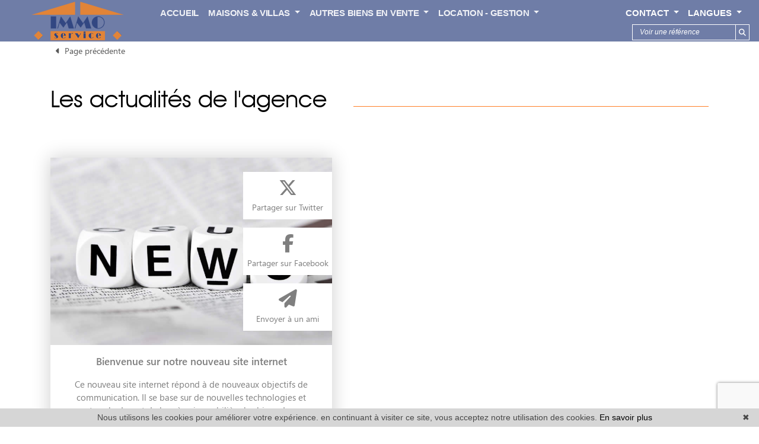

--- FILE ---
content_type: text/html; charset=UTF-8
request_url: https://www.immo-service.fr/les-actualites/articles.html
body_size: 5861
content:
<!DOCTYPE html>


<!--[if lte IE 7]> <html lang="fr" class="ie7 no-js"> <![endif]-->
<!--[if (IE 8)&!(IEMobile)]> <html lang="fr" class="ie8 no-js"> <![endif]-->
<!--[if (gt IE 8)&!(IEMobile)]> <html lang="fr"> <![endif]-->
<!--[if (!IE)&!(IEMobile)]><!--> <html lang="fr"> <!--<![endif]-->

<head>
		
	<meta charset="utf-8" />
	<meta name="language" content="fr" />
	<title>Les actualités de l'agence</title> 
	<meta name="description" content="Blog de l'agences immobilière" /> 
	<meta name="keywords" content="" />        	
	<meta property="og:title" content="Les actualités de l'agence" />
	<meta property="og:type" content="website" />
	<meta property="og:image" content="https://www.immo-service.fr/images/header-agence.png" />	
	<meta property="og:description" content="Blog de l'agences immobilière" />
	<meta name="robots" content="index,follow" />	
	<meta property="og:url" content="https://www.immo-service.fr/" />
	<meta property="fb:app_id"          content="100940281815722" /> 

	<meta content="IE=edge, chrome=1" http-equiv="X-UA-Compatible" />
	<meta name="viewport" content="width=device-width, initial-scale=1, shrink-to-fit=no" />    
	<meta name="google" content="notranslate" />


	    <script src="/default/lib/vendor/jquery/jquery.min.js"></script>

		<script src="https://kit.fontawesome.com/f8f091de01.js" crossorigin="anonymous"></script>
		<link rel="stylesheet" href="/lib/bxslider/jquery.bxslider.css"/>
	<link rel="stylesheet" href="/css/templateA.css" />
	
		<!-- Slick -->
	<link rel="stylesheet" href="/default/lib/vendor/slick-carousel/slick.css"/>
	<link rel="stylesheet" href="/default/lib/vendor/slick-carousel/slick-theme.css"/>
	<script type="text/javascript" src="/default/lib/vendor/slick-carousel/slick.min.js"></script>
	

	<link rel="shortcut icon" href="https://medias.twimmopro.com/sitemanager/62471a6d4ce3873336008396" type="image/x-icon">
	<link rel="icon" href="https://medias.twimmopro.com/sitemanager/62471a6d4ce3873336008396" type="image/x-icon">	

	    <!--[if lt IE 9]>
      <script src="https://oss.maxcdn.com/html5shiv/3.7.2/html5shiv.min.js"></script>
      <script src="https://oss.maxcdn.com/respond/1.4.2/respond.min.js"></script>
    <![endif]-->

	    

	
		<!--[if lt IE 9]>
		<script src="https://ie7-js.googlecode.com/svn/version/2.1(beta4)/IE9.js"></script> 
	<![endif]-->
	
	    

		
</head>  

<body  role="document" class=" fr">
	
		<div id="fb-root"></div>
	<script async defer crossorigin="anonymous" src="https://connect.facebook.net/fr_FR/sdk.js#xfbml=1&version=v3.3"></script>
	
	

<header class="header" role="banner"> 

    <nav class="header-top navbar fixed-top navbar-expand-lg navbar-dark">

        <button class="navbar-toggler" aria-expanded="false" data-target=".header-top-navbar-collapse" data-toggle="collapse" type="button"> <span class="navbar-toggler-icon"></span> </button>
                <a class="navbar-brand" href="/" title="Les actualités de l'agence"><img src="/images/logo-petit-header.png" class="logo-agence" alt="Les actualités de l'agence"></a>
        <div class="justify-content-end flex-wrap header-top-navbar-collapse navbar-collapse collapse">
                        
    <ul class="nav-main navbar-nav mr-auto mt-2 mt-lg-0">


                    <li class="nav-item ">
                <a class="nav-link  " href="/"   role="button" aria-haspopup="true"> ACCUEIL </a>
                            </li>
                    <li class="nav-item dropdown">
                <a class="nav-link dropdown-toggle " href="/annonces-vente-maison.html"  data-toggle="dropdown" aria-expanded="false" role="button" aria-haspopup="true"> MAISONS &amp; VILLAS <span class="caret"></span></a>
                                <div class="dropdown-menu" aria-labelledby="ssmenu-maison" role="menu">
                                            <a class="dropdown-item " href="/annonces-vente-maison.html"  role="menuitem">Tous nos biens</a>
                                            <a class="dropdown-item " href="/annonce-vente-maison-a-200000m.html"  role="menuitem">&lt; 200 000 €</a>
                                            <a class="dropdown-item " href="/annonce-vente-maison-entre-200000-350000.html"  role="menuitem">&lt; 350 000 €</a>
                                            <a class="dropdown-item " href="/annonce-vente-maison-entre-350000-500000.html"  role="menuitem">&lt; 500 000 €</a>
                                            <a class="dropdown-item " href="/annonce-vente-maison-a-500000p.html"  role="menuitem">&gt; 500 000 €</a>
                                    </div>
                            </li>
                    <li class="nav-item dropdown">
                <a class="nav-link dropdown-toggle " href=""  data-toggle="dropdown" aria-expanded="false" role="button" aria-haspopup="true"> AUTRES BIENS EN VENTE <span class="caret"></span></a>
                                <div class="dropdown-menu" aria-labelledby="ssmenu-maison" role="menu">
                                            <a class="dropdown-item " href="/annonces-vente-appartement.html"  role="menuitem">Appartements</a>
                                            <a class="dropdown-item " href="/annonces-vente-maison-propriete.html"  role="menuitem">Propriétés</a>
                                            <a class="dropdown-item " href="/annonces-vente-terrain.html"  role="menuitem">Terrains</a>
                                            <a class="dropdown-item " href="/commerces/biens+commerciaux.html"  role="menuitem">Locaux commerciaux</a>
                                            <a class="dropdown-item " href="/annonces-vente-garage.html"  role="menuitem">Garages</a>
                                    </div>
                            </li>
                    <li class="nav-item dropdown">
                <a class="nav-link dropdown-toggle " href=""  data-toggle="dropdown" aria-expanded="false" role="button" aria-haspopup="true"> LOCATION - GESTION <span class="caret"></span></a>
                                <div class="dropdown-menu" aria-labelledby="ssmenu-maison" role="menu">
                                            <a class="dropdown-item " href="/annonces-location-appartement.html"  role="menuitem">Appartements</a>
                                            <a class="dropdown-item " href="/annonces-location-maison.html"  role="menuitem">Maisons &amp; Villas</a>
                                    </div>
                            </li>
        
    </ul>

                    

                                        

             

            <ul class=" navbar-nav ml-auto mr-xxl-3 mr-2 mt-2 order-lg-2 order-xl-2 order-xxl-2 mt-lg-0  header_links">
               <li class="nav-item d-none d-xxxl-block"><a  class="nav-link" href="tel:+33468871010"><span><i class="fas fa-phone"></i> +33 (0)4 68 87 10 10</span></a></li>                                    
              <li class="nav-item dropdown header_search_lang">
                <a href="#" data-toggle="dropdown" class="dropdown-toggle nav-link">Contact <b class="caret"></b></a>                
                <div class=" dropdown-menu header-top-navbar-collapse-langues">
                  <a class="dropdown-item" href="/agence-immobiliere-ceret.html" title="Notre agence">Notre agence </a>
                  <a class="dropdown-item" href="/equipe.html" title="Notre équipe">Notre équipe </a>
                                    <a class="dropdown-item" href="https://immoserviceceret-884.bytwimmo.com" target="_blank" title="Espace client">Espace client </a>
                </div>
              </li>        
              <li class="nav-item dropdown header_search_lang">
                <a href="#" data-toggle="dropdown" class="nav-link dropdown-toggle">Langues <b class="caret"></b></a>                
                <div class="dropdown-menu header-top-navbar-collapse-langues">
                  <a href="/" class="nav-link active" title="Français">Français <span style="margin-top: 2px;" class="pull-right flag-icon flag-icon-fr"></span></a>
                  <a href="/en/" class="nav-link " title="English">English <span style="margin-top: 2px;" class="pull-right flag-icon flag-icon-gb"></span></a>
                </div>
              </li>                       
            </ul>  
                        <form  id="searchbar" class="form-inline order-lg-3 mb-md-2 mb-xl-0 order-xl-3 order-xxl-3" role="search" action="/annonces-reference.html" method="get">
              <div class="input-group">
                  <input type="text" class="form-control" value="" placeholder="Voir une référence" name="reference">
                  <div class="input-group-append">
                      <button class="btn btn-default" type="submit"><i class="fas fa-search"></i></button>
                  </div>
              </div>
            </form>
        </div>
    </nav>

</header>





<div id="header-mobile">
    <div class="container-fluid">
        <div id="header-mobile-top">
            <a href="#" id="nav-toggle-menu" class="nav-mobile-bars">
                <span></span>
                <span></span>
                <span></span>
                <strong>menu</strong>
            </a>
            <a title="" href="/" class="mx-auto text-center ">
                <img class="img-fluid text-center mx-auto" src="/images/logo-petit-header.png" alt="" />                    
            </a>
        </div>
        <div class="header-mobile-bottom">
            <div class="col-7 text-left header-mobile-telmail pr-0 align-items-center d-flex">
                <a href="mailto:contact@immo-service.fr" title=""><i class="fa fa-envelope"></i></a>
                                <a href="tel:+33468871010" title=""><span style="font-size: 17px;">04 68 87 10 10</span></a>
            </div>
            <div class="col-5 text-right header-mobile-langs pl-0">
                <a href="/" title=""><span class="flag-icon flag-icon-fr"></span></a>
                <a href="/en/" title=""><span class="flag-icon flag-icon-gb"></span></a>
            </div>
        </div>
    </div>
</div>
<div id="nav-mobile">
    <form id="searchbar-mobile" class="mx-auto col-10 mt-4" role="search" action="/annonces-reference.html" method="get">
        <div class="form-group">
            <div class="input-group">
                <input type="text" name="reference" class="form-control" value="" placeholder="Référence">
                <span class="">
                    <button class="btn btn-secondary" type="submit">OK</button>
                </span>
            </div>
        </div>
    </form>    
    <ul>
                                            <li><a href="/">Accueil</a></li>
                                                <li class="has-subnav">
                <a href="#" class="subnav-toggle">maisons &amp; villas</a>
                <ul class="subnav">
                    <li><a href="#" class="subnav-back"><i class="fa fa-angle-left"></i> retour</a></li>
                                            <li><a href="/annonces-vente-maison.html">Tous nos biens</a></li>
                                            <li><a href="/annonce-vente-maison-a-200000m.html">&lt; 200 000 €</a></li>
                                            <li><a href="/annonce-vente-maison-entre-200000-350000.html">&lt; 350 000 €</a></li>
                                            <li><a href="/annonce-vente-maison-entre-350000-500000.html">&lt; 500 000 €</a></li>
                                            <li><a href="/annonce-vente-maison-a-500000p.html">&gt; 500 000 €</a></li>
                                    </ul>
                </li>
                                                <li class="has-subnav">
                <a href="#" class="subnav-toggle">autres biens en vente</a>
                <ul class="subnav">
                    <li><a href="#" class="subnav-back"><i class="fa fa-angle-left"></i> retour</a></li>
                                            <li><a href="/annonces-vente-appartement.html">Appartements</a></li>
                                            <li><a href="/annonces-vente-maison-propriete.html">Propriétés</a></li>
                                            <li><a href="/annonces-vente-terrain.html">Terrains</a></li>
                                            <li><a href="/commerces/biens+commerciaux.html">Locaux commerciaux</a></li>
                                            <li><a href="/annonces-vente-garage.html">Garages</a></li>
                                    </ul>
                </li>
                                                <li class="has-subnav">
                <a href="#" class="subnav-toggle">location - gestion</a>
                <ul class="subnav">
                    <li><a href="#" class="subnav-back"><i class="fa fa-angle-left"></i> retour</a></li>
                                            <li><a href="/annonces-location-appartement.html">Appartements</a></li>
                                            <li><a href="/annonces-location-maison.html">Maisons &amp; Villas</a></li>
                                    </ul>
                </li>
                                                  
        <li><a href="/alerte+email.html">Alerte email</a></li>
        <li><a title="Estimations Immobilières à Céret" href="/estimation+bien.html">Estimer votre bien</a></li>    
       <li><a href="https://immoserviceceret-884.bytwimmo.com" target="_blank" title="Espace client">Espace client </a></li>
    </ul>

</div>

<div id="form-engine-mobile"></div>
    
    	
	
	<div id="content" role="main">
		
		    
    <div id="listing" class="container container-mini">
                <div class="actualite-rubrique-header page-statique-header">
            <div class="page-statique-back" data-aos="fade-down" data-aos-delay="0">
                <a class="btn btn-link btn-sm" href="javascript:window.history.go(-1);"><i class="fas fa-caret-left" aria-hidden="true"></i>&nbsp;&nbsp;Page précédente</a>            </div>
            
            <div class="bloc-title" data-aos="fade-down">
    <div class="row">
        <div class="col p-0">
            <div class="bloc-title-container ">

                <h1 class="bloc-title-text"><span>
                                        Les actualités de l'agence
                    </span>
                </h1>

                            </div>
        </div>
    </div>
</div>
             
        </div>
 
        
                <div class="row list-unstyled liste-items actualite-rubrique-content" >      
               
                                        <div class="col-12 col-md-6 text-left"
                     data-aos="fade-right"
                     data-aos-delay="0">                                      
                    



<article class="thumbnail thumbnail-blog">

    <div class="thumbnail-image-wrapper">
        <div class="thumbnail-plus">
            <i class="thumbnail-plus-i fas fa-plus"></i>
        </div>
        <div class="thumbnail-networks">
            <a class="thumbnail-networks-el" target="_blank" href="https://twitter.com/intent/tweet?url=https://www.immo-service.fr/actualites/bienvenue+sur+notre+nouveau+site+internet-1.html&original_referer=https://www.immo-service.fr/">
                <i class="thumbnail-networks-el-i fa-brands fa-x-twitter"></i>
                <span>Partager sur Twitter</span>
            </a>
            <a class="thumbnail-networks-el" target="_blank" href="https://www.facebook.com/dialog/share?app_id=100940281815722&display=popup&href=https://www.immo-service.fr/actualites/bienvenue%2Bsur%2Bnotre%2Bnouveau%2Bsite%2Binternet-1.html">
                <i class="thumbnail-networks-el-i fab fa-facebook-f"></i>
                <span>Partager sur Facebook</span>
            </a>
            <a class="thumbnail-networks-el" href="mailto:?subject=&body=https://www.immo-service.fr/actualites/bienvenue+sur+notre+nouveau+site+internet-1.html">
                <i class="thumbnail-networks-el-i fas fa-paper-plane"></i>
                <span>Envoyer à un ami</span>
            </a>
        </div>
        <img class="thumbnail-image" src="https://medias.twimmopro.com/sitemanager/62471a574ce387e15c008358" alt="Photos Bienvenue sur notre nouveau site internet">
    </div>

    <div class="thumbnail-detail">

        <div class="thumbnail-text-1">
            Bienvenue sur notre nouveau site internet
        </div>

        <div class="thumbnail-text-2">
            Ce nouveau site internet répond à de nouveaux objectifs de communication. Il se base sur de nouvelles technologies​ et met sur le devant de la scène immobilière les biens de nos clients. Grâce à nos rubriques ciblées, la navigation est rapide. Notre site est mis à jour quotidiennement, rendez-nous visite régulièrement pour...
        </div>

        <div class="thumbnail-text-3">
            <span>
                01 avril 2022
            </span>
                                                                                                                                                                                                                                                                    </div>
    </div>

    <a class="thumbnail-link" href="/actualites/bienvenue+sur+notre+nouveau+site+internet-1.html" title="Bienvenue sur notre nouveau site internet"></a>
</article>    
   
                </div>                
                                             </div>
                    
                
        
    </div>    
        
   
   

	</div>

	<footer class="footer" role="contentinfo">

  <div class="container">
    <div class="row">
  
                      <div class="col-12 col-lg-4"> <img class="footer-logo-agence d-block mx-auto img-fluid"  style="margin-top: 40px; margin-bottom: 23px"  src="/images/logo_agence_footer.png" alt="Logo Immo Service Céret">

                                <div class="col-12 text-center">
                      <div class="mx-auto btn-group dropup partager">

                        <div class="shared_sociaux">
                            
                          <ul class="list-inline">
                            <li  class="list-inline-item"><a class="about-social-link fcb" href="https://www.facebook.com/sharer.php?u=https://www.immo-service.fr/" target="_blank"><i class="fab fa-facebook fa-2x " aria-hidden="true"></i></a></li>
                            <li  class="list-inline-item"><a class="about-social-link twtter" href="https://twitter.com/share" data-via="twitterdev" target="_blank"><i class="fa-brands fa-x-twitter fa-2x" aria-hidden="true"></i></a></li>
                            <script>
                              window.twttr=(function(d,s,id){var js,fjs=d.getElementsByTagName(s)[0],t=window.twttr||{};if(d.getElementById(id))return;js=d.createElement(s);js.id=id;js.src="https://platform.twitter.com/widgets.js";fjs.parentNode.insertBefore(js,fjs);t._e=[];t.ready=function(f){t._e.push(f);};return t;}(document,"script","twitter-wjs"));
                              </script>
                            <li  class="list-inline-item"> <a class="about-social-link favoris bookmarkmet" href="" title="Ajouter à mes favoris"><i class="fas fa-star fa-2x" aria-hidden="true"></i></a> 
                            </li>
                          </ul>
                        
                        </div>
                        
                      </div>
                  </div>
                  
             </div>
          

          <div class="col-12 col-lg-8 ">
            <div class="mention_liens">

              <p class="legal">
                  <a class="" href="/mentions+legales.html" title="Mentions légales">DÉTAIL ET BARÈMES DES PRIX AFFICHÉS SUR CE SITE &amp; MENTIONS LÉGALES</a>
              </p>   

              <ol class="breadcrumb pl-0 bg-transparent col-12 footer-nav justify-content-center justify-content-lg-start">
                <li class="breadcrumb-item"><a href="/">Accueil</a></li> 
                <li class="breadcrumb-item"><a href="/plan+site.html">Plan du site</a></li>
                <li class="breadcrumb-item"><a href="/partenaires.html">Partenaires</a></li> 
                <li class="breadcrumb-item"><a href="/agence-immobiliere-ceret.html">Notre agence à Céret</a></li> 
                                
              </ol>
              <p class="footer-coordonnees-agence">    
                 <span class="">
                                      Immo Service
                    - 19 avenue Georges Clemenceau - 66400 CÉRET <br /> Tél. : 04 68 87 10 10  - <a href="mailto:contact%40immo-service.fr" title="Envoyer un e-mail à l'agence Immo Service Céret"> Email : contact@immo-service.fr</a></span>
                
                 <br /> 
              </p>  

              <p class="footer-twimmopro row col-12 justify-content-center justify-content-lg-start">
                                    
                        <a class='footer-link' href='https://www.twimmo.com/' title='Réalisé par Twimmo' target='_blank' rel='noopener nofollow'>Réalisé par Twimmo : logiciel, site internet et référencement</a>
                  </p>
          
            </div>            
          </div>

    </div>
  </div>
</footer>
<script>function cookie_expiry_callback(){return 31536000;}</script> 
<script type="text/javascript" id="cookiebanner" src="/default/lib/vendor/cookiebanner/cookiebanner.min.js" data-expires="cookie_expiry_callback" data-message="Nous utilisons les cookies pour améliorer votre expérience. en continuant à visiter ce site, vous acceptez notre utilisation des cookies." data-linkmsg="En savoir plus" data-moreinfo="https://www.cnil.fr/vos-droits/vos-traces/les-cookies/"></script> 

		<a href="#" class="btn btn-sm back-to-top" role="button" id="gototop">
				<i class="far fa-arrow-alt-circle-up"></i>
	</a>

	

	<!-- Bootstrap -->
	<script type="text/javascript" src="/default/lib/vendor/bootstrap-4/js/bootstrap.bundle.js"></script>
	<link rel="stylesheet" href="/default/lib/vendor/bootstrap-select/dist/css/bootstrap-select.min.css">

	
		<script src="/default/lib/vendor/jquery-cycle2/build/jquery.cycle2.min.js"></script>  
	<script src="/default/lib/vendor/jquery-cycle2/build/plugin/jquery.cycle2.center.min.js"></script> 
	<script src="/default/lib/vendor/jquery-cycle2/build/plugin/jquery.cycle2.swipe.min.js"></script> 
		
		 
	<script src="/lib/bxslider/jquery.bxslider.min.js"></script>  
	<script src="/lib/bxslider/bxslider_conf.js"></script> 

		<script src="/default/lib/vendor/bootstrap-select/dist/js/bootstrap-select.min.js"></script> 
	<script src="/default/lib/vendor/bootstrap-select/ajax-bootstrap-select.min.js"></script>

	
	
		<!-- AOS -->
	<link rel="stylesheet" href="/default/lib/vendor/aos/aos.css"/>
	<script type="text/javascript" src="/default/lib/vendor/aos/aos.js"></script>
	
    	<script src="/js/custom.js"></script>
        <script src="/js/common.js"></script>
<script src="/default/lib/vendor/jquery/jquery.cookie.js"></script>
<script src="https://www.google.com/recaptcha/api.js?render=6LdF73weAAAAAF5i4Q4Jl2Ovmt3GLXzHwK99BCwh"></script>

	
		    <script type="text/javascript">
	    $(document).on("scroll",function(){
	        if($(document).scrollTop()>50){
	        	$(".header-bottom").addClass("smallmenu");
	        	$(".header-bottom-brand").addClass("smallmenu");
	        	$(".header-bottom-links").fadeOut();
	            $("#header-bottom-logo-agence img").addClass("smallmenu");
	            $(".header-top").addClass("smallmenu");
	            $(".nav-main").addClass("smallmenu");
	            $(".nav-main").addClass("fixedtop");

	        } else{
	        	$(".header-bottom").removeClass("smallmenu");
	        	$(".header-bottom-brand").removeClass("smallmenu");
	        	$(".header-bottom-links").fadeIn();
	            $("#header-bottom-logo-agence img").removeClass("smallmenu");
	            $(".header-top").removeClass("smallmenu");
	            $(".nav-main").removeClass("smallmenu");
	            $(".nav-main").removeClass("fixedtop");
	        }
	    });
    </script>
	 

    <!-- Global site tag (gtag.js) - Google Analytics --><script async src='https://www.googletagmanager.com/gtag/js?id=G-XDY16W3QKE'></script><script>
                    window.dataLayer = window.dataLayer || [];
                    function gtag(){dataLayer.push(arguments);}
                    gtag('js', new Date());gtag('config', 'G-XDY16W3QKE');
</script>

    

	
</body>

</html>


--- FILE ---
content_type: text/html; charset=utf-8
request_url: https://www.google.com/recaptcha/api2/anchor?ar=1&k=6LdF73weAAAAAF5i4Q4Jl2Ovmt3GLXzHwK99BCwh&co=aHR0cHM6Ly93d3cuaW1tby1zZXJ2aWNlLmZyOjQ0Mw..&hl=en&v=PoyoqOPhxBO7pBk68S4YbpHZ&size=invisible&anchor-ms=20000&execute-ms=30000&cb=xws9plzdohey
body_size: 49045
content:
<!DOCTYPE HTML><html dir="ltr" lang="en"><head><meta http-equiv="Content-Type" content="text/html; charset=UTF-8">
<meta http-equiv="X-UA-Compatible" content="IE=edge">
<title>reCAPTCHA</title>
<style type="text/css">
/* cyrillic-ext */
@font-face {
  font-family: 'Roboto';
  font-style: normal;
  font-weight: 400;
  font-stretch: 100%;
  src: url(//fonts.gstatic.com/s/roboto/v48/KFO7CnqEu92Fr1ME7kSn66aGLdTylUAMa3GUBHMdazTgWw.woff2) format('woff2');
  unicode-range: U+0460-052F, U+1C80-1C8A, U+20B4, U+2DE0-2DFF, U+A640-A69F, U+FE2E-FE2F;
}
/* cyrillic */
@font-face {
  font-family: 'Roboto';
  font-style: normal;
  font-weight: 400;
  font-stretch: 100%;
  src: url(//fonts.gstatic.com/s/roboto/v48/KFO7CnqEu92Fr1ME7kSn66aGLdTylUAMa3iUBHMdazTgWw.woff2) format('woff2');
  unicode-range: U+0301, U+0400-045F, U+0490-0491, U+04B0-04B1, U+2116;
}
/* greek-ext */
@font-face {
  font-family: 'Roboto';
  font-style: normal;
  font-weight: 400;
  font-stretch: 100%;
  src: url(//fonts.gstatic.com/s/roboto/v48/KFO7CnqEu92Fr1ME7kSn66aGLdTylUAMa3CUBHMdazTgWw.woff2) format('woff2');
  unicode-range: U+1F00-1FFF;
}
/* greek */
@font-face {
  font-family: 'Roboto';
  font-style: normal;
  font-weight: 400;
  font-stretch: 100%;
  src: url(//fonts.gstatic.com/s/roboto/v48/KFO7CnqEu92Fr1ME7kSn66aGLdTylUAMa3-UBHMdazTgWw.woff2) format('woff2');
  unicode-range: U+0370-0377, U+037A-037F, U+0384-038A, U+038C, U+038E-03A1, U+03A3-03FF;
}
/* math */
@font-face {
  font-family: 'Roboto';
  font-style: normal;
  font-weight: 400;
  font-stretch: 100%;
  src: url(//fonts.gstatic.com/s/roboto/v48/KFO7CnqEu92Fr1ME7kSn66aGLdTylUAMawCUBHMdazTgWw.woff2) format('woff2');
  unicode-range: U+0302-0303, U+0305, U+0307-0308, U+0310, U+0312, U+0315, U+031A, U+0326-0327, U+032C, U+032F-0330, U+0332-0333, U+0338, U+033A, U+0346, U+034D, U+0391-03A1, U+03A3-03A9, U+03B1-03C9, U+03D1, U+03D5-03D6, U+03F0-03F1, U+03F4-03F5, U+2016-2017, U+2034-2038, U+203C, U+2040, U+2043, U+2047, U+2050, U+2057, U+205F, U+2070-2071, U+2074-208E, U+2090-209C, U+20D0-20DC, U+20E1, U+20E5-20EF, U+2100-2112, U+2114-2115, U+2117-2121, U+2123-214F, U+2190, U+2192, U+2194-21AE, U+21B0-21E5, U+21F1-21F2, U+21F4-2211, U+2213-2214, U+2216-22FF, U+2308-230B, U+2310, U+2319, U+231C-2321, U+2336-237A, U+237C, U+2395, U+239B-23B7, U+23D0, U+23DC-23E1, U+2474-2475, U+25AF, U+25B3, U+25B7, U+25BD, U+25C1, U+25CA, U+25CC, U+25FB, U+266D-266F, U+27C0-27FF, U+2900-2AFF, U+2B0E-2B11, U+2B30-2B4C, U+2BFE, U+3030, U+FF5B, U+FF5D, U+1D400-1D7FF, U+1EE00-1EEFF;
}
/* symbols */
@font-face {
  font-family: 'Roboto';
  font-style: normal;
  font-weight: 400;
  font-stretch: 100%;
  src: url(//fonts.gstatic.com/s/roboto/v48/KFO7CnqEu92Fr1ME7kSn66aGLdTylUAMaxKUBHMdazTgWw.woff2) format('woff2');
  unicode-range: U+0001-000C, U+000E-001F, U+007F-009F, U+20DD-20E0, U+20E2-20E4, U+2150-218F, U+2190, U+2192, U+2194-2199, U+21AF, U+21E6-21F0, U+21F3, U+2218-2219, U+2299, U+22C4-22C6, U+2300-243F, U+2440-244A, U+2460-24FF, U+25A0-27BF, U+2800-28FF, U+2921-2922, U+2981, U+29BF, U+29EB, U+2B00-2BFF, U+4DC0-4DFF, U+FFF9-FFFB, U+10140-1018E, U+10190-1019C, U+101A0, U+101D0-101FD, U+102E0-102FB, U+10E60-10E7E, U+1D2C0-1D2D3, U+1D2E0-1D37F, U+1F000-1F0FF, U+1F100-1F1AD, U+1F1E6-1F1FF, U+1F30D-1F30F, U+1F315, U+1F31C, U+1F31E, U+1F320-1F32C, U+1F336, U+1F378, U+1F37D, U+1F382, U+1F393-1F39F, U+1F3A7-1F3A8, U+1F3AC-1F3AF, U+1F3C2, U+1F3C4-1F3C6, U+1F3CA-1F3CE, U+1F3D4-1F3E0, U+1F3ED, U+1F3F1-1F3F3, U+1F3F5-1F3F7, U+1F408, U+1F415, U+1F41F, U+1F426, U+1F43F, U+1F441-1F442, U+1F444, U+1F446-1F449, U+1F44C-1F44E, U+1F453, U+1F46A, U+1F47D, U+1F4A3, U+1F4B0, U+1F4B3, U+1F4B9, U+1F4BB, U+1F4BF, U+1F4C8-1F4CB, U+1F4D6, U+1F4DA, U+1F4DF, U+1F4E3-1F4E6, U+1F4EA-1F4ED, U+1F4F7, U+1F4F9-1F4FB, U+1F4FD-1F4FE, U+1F503, U+1F507-1F50B, U+1F50D, U+1F512-1F513, U+1F53E-1F54A, U+1F54F-1F5FA, U+1F610, U+1F650-1F67F, U+1F687, U+1F68D, U+1F691, U+1F694, U+1F698, U+1F6AD, U+1F6B2, U+1F6B9-1F6BA, U+1F6BC, U+1F6C6-1F6CF, U+1F6D3-1F6D7, U+1F6E0-1F6EA, U+1F6F0-1F6F3, U+1F6F7-1F6FC, U+1F700-1F7FF, U+1F800-1F80B, U+1F810-1F847, U+1F850-1F859, U+1F860-1F887, U+1F890-1F8AD, U+1F8B0-1F8BB, U+1F8C0-1F8C1, U+1F900-1F90B, U+1F93B, U+1F946, U+1F984, U+1F996, U+1F9E9, U+1FA00-1FA6F, U+1FA70-1FA7C, U+1FA80-1FA89, U+1FA8F-1FAC6, U+1FACE-1FADC, U+1FADF-1FAE9, U+1FAF0-1FAF8, U+1FB00-1FBFF;
}
/* vietnamese */
@font-face {
  font-family: 'Roboto';
  font-style: normal;
  font-weight: 400;
  font-stretch: 100%;
  src: url(//fonts.gstatic.com/s/roboto/v48/KFO7CnqEu92Fr1ME7kSn66aGLdTylUAMa3OUBHMdazTgWw.woff2) format('woff2');
  unicode-range: U+0102-0103, U+0110-0111, U+0128-0129, U+0168-0169, U+01A0-01A1, U+01AF-01B0, U+0300-0301, U+0303-0304, U+0308-0309, U+0323, U+0329, U+1EA0-1EF9, U+20AB;
}
/* latin-ext */
@font-face {
  font-family: 'Roboto';
  font-style: normal;
  font-weight: 400;
  font-stretch: 100%;
  src: url(//fonts.gstatic.com/s/roboto/v48/KFO7CnqEu92Fr1ME7kSn66aGLdTylUAMa3KUBHMdazTgWw.woff2) format('woff2');
  unicode-range: U+0100-02BA, U+02BD-02C5, U+02C7-02CC, U+02CE-02D7, U+02DD-02FF, U+0304, U+0308, U+0329, U+1D00-1DBF, U+1E00-1E9F, U+1EF2-1EFF, U+2020, U+20A0-20AB, U+20AD-20C0, U+2113, U+2C60-2C7F, U+A720-A7FF;
}
/* latin */
@font-face {
  font-family: 'Roboto';
  font-style: normal;
  font-weight: 400;
  font-stretch: 100%;
  src: url(//fonts.gstatic.com/s/roboto/v48/KFO7CnqEu92Fr1ME7kSn66aGLdTylUAMa3yUBHMdazQ.woff2) format('woff2');
  unicode-range: U+0000-00FF, U+0131, U+0152-0153, U+02BB-02BC, U+02C6, U+02DA, U+02DC, U+0304, U+0308, U+0329, U+2000-206F, U+20AC, U+2122, U+2191, U+2193, U+2212, U+2215, U+FEFF, U+FFFD;
}
/* cyrillic-ext */
@font-face {
  font-family: 'Roboto';
  font-style: normal;
  font-weight: 500;
  font-stretch: 100%;
  src: url(//fonts.gstatic.com/s/roboto/v48/KFO7CnqEu92Fr1ME7kSn66aGLdTylUAMa3GUBHMdazTgWw.woff2) format('woff2');
  unicode-range: U+0460-052F, U+1C80-1C8A, U+20B4, U+2DE0-2DFF, U+A640-A69F, U+FE2E-FE2F;
}
/* cyrillic */
@font-face {
  font-family: 'Roboto';
  font-style: normal;
  font-weight: 500;
  font-stretch: 100%;
  src: url(//fonts.gstatic.com/s/roboto/v48/KFO7CnqEu92Fr1ME7kSn66aGLdTylUAMa3iUBHMdazTgWw.woff2) format('woff2');
  unicode-range: U+0301, U+0400-045F, U+0490-0491, U+04B0-04B1, U+2116;
}
/* greek-ext */
@font-face {
  font-family: 'Roboto';
  font-style: normal;
  font-weight: 500;
  font-stretch: 100%;
  src: url(//fonts.gstatic.com/s/roboto/v48/KFO7CnqEu92Fr1ME7kSn66aGLdTylUAMa3CUBHMdazTgWw.woff2) format('woff2');
  unicode-range: U+1F00-1FFF;
}
/* greek */
@font-face {
  font-family: 'Roboto';
  font-style: normal;
  font-weight: 500;
  font-stretch: 100%;
  src: url(//fonts.gstatic.com/s/roboto/v48/KFO7CnqEu92Fr1ME7kSn66aGLdTylUAMa3-UBHMdazTgWw.woff2) format('woff2');
  unicode-range: U+0370-0377, U+037A-037F, U+0384-038A, U+038C, U+038E-03A1, U+03A3-03FF;
}
/* math */
@font-face {
  font-family: 'Roboto';
  font-style: normal;
  font-weight: 500;
  font-stretch: 100%;
  src: url(//fonts.gstatic.com/s/roboto/v48/KFO7CnqEu92Fr1ME7kSn66aGLdTylUAMawCUBHMdazTgWw.woff2) format('woff2');
  unicode-range: U+0302-0303, U+0305, U+0307-0308, U+0310, U+0312, U+0315, U+031A, U+0326-0327, U+032C, U+032F-0330, U+0332-0333, U+0338, U+033A, U+0346, U+034D, U+0391-03A1, U+03A3-03A9, U+03B1-03C9, U+03D1, U+03D5-03D6, U+03F0-03F1, U+03F4-03F5, U+2016-2017, U+2034-2038, U+203C, U+2040, U+2043, U+2047, U+2050, U+2057, U+205F, U+2070-2071, U+2074-208E, U+2090-209C, U+20D0-20DC, U+20E1, U+20E5-20EF, U+2100-2112, U+2114-2115, U+2117-2121, U+2123-214F, U+2190, U+2192, U+2194-21AE, U+21B0-21E5, U+21F1-21F2, U+21F4-2211, U+2213-2214, U+2216-22FF, U+2308-230B, U+2310, U+2319, U+231C-2321, U+2336-237A, U+237C, U+2395, U+239B-23B7, U+23D0, U+23DC-23E1, U+2474-2475, U+25AF, U+25B3, U+25B7, U+25BD, U+25C1, U+25CA, U+25CC, U+25FB, U+266D-266F, U+27C0-27FF, U+2900-2AFF, U+2B0E-2B11, U+2B30-2B4C, U+2BFE, U+3030, U+FF5B, U+FF5D, U+1D400-1D7FF, U+1EE00-1EEFF;
}
/* symbols */
@font-face {
  font-family: 'Roboto';
  font-style: normal;
  font-weight: 500;
  font-stretch: 100%;
  src: url(//fonts.gstatic.com/s/roboto/v48/KFO7CnqEu92Fr1ME7kSn66aGLdTylUAMaxKUBHMdazTgWw.woff2) format('woff2');
  unicode-range: U+0001-000C, U+000E-001F, U+007F-009F, U+20DD-20E0, U+20E2-20E4, U+2150-218F, U+2190, U+2192, U+2194-2199, U+21AF, U+21E6-21F0, U+21F3, U+2218-2219, U+2299, U+22C4-22C6, U+2300-243F, U+2440-244A, U+2460-24FF, U+25A0-27BF, U+2800-28FF, U+2921-2922, U+2981, U+29BF, U+29EB, U+2B00-2BFF, U+4DC0-4DFF, U+FFF9-FFFB, U+10140-1018E, U+10190-1019C, U+101A0, U+101D0-101FD, U+102E0-102FB, U+10E60-10E7E, U+1D2C0-1D2D3, U+1D2E0-1D37F, U+1F000-1F0FF, U+1F100-1F1AD, U+1F1E6-1F1FF, U+1F30D-1F30F, U+1F315, U+1F31C, U+1F31E, U+1F320-1F32C, U+1F336, U+1F378, U+1F37D, U+1F382, U+1F393-1F39F, U+1F3A7-1F3A8, U+1F3AC-1F3AF, U+1F3C2, U+1F3C4-1F3C6, U+1F3CA-1F3CE, U+1F3D4-1F3E0, U+1F3ED, U+1F3F1-1F3F3, U+1F3F5-1F3F7, U+1F408, U+1F415, U+1F41F, U+1F426, U+1F43F, U+1F441-1F442, U+1F444, U+1F446-1F449, U+1F44C-1F44E, U+1F453, U+1F46A, U+1F47D, U+1F4A3, U+1F4B0, U+1F4B3, U+1F4B9, U+1F4BB, U+1F4BF, U+1F4C8-1F4CB, U+1F4D6, U+1F4DA, U+1F4DF, U+1F4E3-1F4E6, U+1F4EA-1F4ED, U+1F4F7, U+1F4F9-1F4FB, U+1F4FD-1F4FE, U+1F503, U+1F507-1F50B, U+1F50D, U+1F512-1F513, U+1F53E-1F54A, U+1F54F-1F5FA, U+1F610, U+1F650-1F67F, U+1F687, U+1F68D, U+1F691, U+1F694, U+1F698, U+1F6AD, U+1F6B2, U+1F6B9-1F6BA, U+1F6BC, U+1F6C6-1F6CF, U+1F6D3-1F6D7, U+1F6E0-1F6EA, U+1F6F0-1F6F3, U+1F6F7-1F6FC, U+1F700-1F7FF, U+1F800-1F80B, U+1F810-1F847, U+1F850-1F859, U+1F860-1F887, U+1F890-1F8AD, U+1F8B0-1F8BB, U+1F8C0-1F8C1, U+1F900-1F90B, U+1F93B, U+1F946, U+1F984, U+1F996, U+1F9E9, U+1FA00-1FA6F, U+1FA70-1FA7C, U+1FA80-1FA89, U+1FA8F-1FAC6, U+1FACE-1FADC, U+1FADF-1FAE9, U+1FAF0-1FAF8, U+1FB00-1FBFF;
}
/* vietnamese */
@font-face {
  font-family: 'Roboto';
  font-style: normal;
  font-weight: 500;
  font-stretch: 100%;
  src: url(//fonts.gstatic.com/s/roboto/v48/KFO7CnqEu92Fr1ME7kSn66aGLdTylUAMa3OUBHMdazTgWw.woff2) format('woff2');
  unicode-range: U+0102-0103, U+0110-0111, U+0128-0129, U+0168-0169, U+01A0-01A1, U+01AF-01B0, U+0300-0301, U+0303-0304, U+0308-0309, U+0323, U+0329, U+1EA0-1EF9, U+20AB;
}
/* latin-ext */
@font-face {
  font-family: 'Roboto';
  font-style: normal;
  font-weight: 500;
  font-stretch: 100%;
  src: url(//fonts.gstatic.com/s/roboto/v48/KFO7CnqEu92Fr1ME7kSn66aGLdTylUAMa3KUBHMdazTgWw.woff2) format('woff2');
  unicode-range: U+0100-02BA, U+02BD-02C5, U+02C7-02CC, U+02CE-02D7, U+02DD-02FF, U+0304, U+0308, U+0329, U+1D00-1DBF, U+1E00-1E9F, U+1EF2-1EFF, U+2020, U+20A0-20AB, U+20AD-20C0, U+2113, U+2C60-2C7F, U+A720-A7FF;
}
/* latin */
@font-face {
  font-family: 'Roboto';
  font-style: normal;
  font-weight: 500;
  font-stretch: 100%;
  src: url(//fonts.gstatic.com/s/roboto/v48/KFO7CnqEu92Fr1ME7kSn66aGLdTylUAMa3yUBHMdazQ.woff2) format('woff2');
  unicode-range: U+0000-00FF, U+0131, U+0152-0153, U+02BB-02BC, U+02C6, U+02DA, U+02DC, U+0304, U+0308, U+0329, U+2000-206F, U+20AC, U+2122, U+2191, U+2193, U+2212, U+2215, U+FEFF, U+FFFD;
}
/* cyrillic-ext */
@font-face {
  font-family: 'Roboto';
  font-style: normal;
  font-weight: 900;
  font-stretch: 100%;
  src: url(//fonts.gstatic.com/s/roboto/v48/KFO7CnqEu92Fr1ME7kSn66aGLdTylUAMa3GUBHMdazTgWw.woff2) format('woff2');
  unicode-range: U+0460-052F, U+1C80-1C8A, U+20B4, U+2DE0-2DFF, U+A640-A69F, U+FE2E-FE2F;
}
/* cyrillic */
@font-face {
  font-family: 'Roboto';
  font-style: normal;
  font-weight: 900;
  font-stretch: 100%;
  src: url(//fonts.gstatic.com/s/roboto/v48/KFO7CnqEu92Fr1ME7kSn66aGLdTylUAMa3iUBHMdazTgWw.woff2) format('woff2');
  unicode-range: U+0301, U+0400-045F, U+0490-0491, U+04B0-04B1, U+2116;
}
/* greek-ext */
@font-face {
  font-family: 'Roboto';
  font-style: normal;
  font-weight: 900;
  font-stretch: 100%;
  src: url(//fonts.gstatic.com/s/roboto/v48/KFO7CnqEu92Fr1ME7kSn66aGLdTylUAMa3CUBHMdazTgWw.woff2) format('woff2');
  unicode-range: U+1F00-1FFF;
}
/* greek */
@font-face {
  font-family: 'Roboto';
  font-style: normal;
  font-weight: 900;
  font-stretch: 100%;
  src: url(//fonts.gstatic.com/s/roboto/v48/KFO7CnqEu92Fr1ME7kSn66aGLdTylUAMa3-UBHMdazTgWw.woff2) format('woff2');
  unicode-range: U+0370-0377, U+037A-037F, U+0384-038A, U+038C, U+038E-03A1, U+03A3-03FF;
}
/* math */
@font-face {
  font-family: 'Roboto';
  font-style: normal;
  font-weight: 900;
  font-stretch: 100%;
  src: url(//fonts.gstatic.com/s/roboto/v48/KFO7CnqEu92Fr1ME7kSn66aGLdTylUAMawCUBHMdazTgWw.woff2) format('woff2');
  unicode-range: U+0302-0303, U+0305, U+0307-0308, U+0310, U+0312, U+0315, U+031A, U+0326-0327, U+032C, U+032F-0330, U+0332-0333, U+0338, U+033A, U+0346, U+034D, U+0391-03A1, U+03A3-03A9, U+03B1-03C9, U+03D1, U+03D5-03D6, U+03F0-03F1, U+03F4-03F5, U+2016-2017, U+2034-2038, U+203C, U+2040, U+2043, U+2047, U+2050, U+2057, U+205F, U+2070-2071, U+2074-208E, U+2090-209C, U+20D0-20DC, U+20E1, U+20E5-20EF, U+2100-2112, U+2114-2115, U+2117-2121, U+2123-214F, U+2190, U+2192, U+2194-21AE, U+21B0-21E5, U+21F1-21F2, U+21F4-2211, U+2213-2214, U+2216-22FF, U+2308-230B, U+2310, U+2319, U+231C-2321, U+2336-237A, U+237C, U+2395, U+239B-23B7, U+23D0, U+23DC-23E1, U+2474-2475, U+25AF, U+25B3, U+25B7, U+25BD, U+25C1, U+25CA, U+25CC, U+25FB, U+266D-266F, U+27C0-27FF, U+2900-2AFF, U+2B0E-2B11, U+2B30-2B4C, U+2BFE, U+3030, U+FF5B, U+FF5D, U+1D400-1D7FF, U+1EE00-1EEFF;
}
/* symbols */
@font-face {
  font-family: 'Roboto';
  font-style: normal;
  font-weight: 900;
  font-stretch: 100%;
  src: url(//fonts.gstatic.com/s/roboto/v48/KFO7CnqEu92Fr1ME7kSn66aGLdTylUAMaxKUBHMdazTgWw.woff2) format('woff2');
  unicode-range: U+0001-000C, U+000E-001F, U+007F-009F, U+20DD-20E0, U+20E2-20E4, U+2150-218F, U+2190, U+2192, U+2194-2199, U+21AF, U+21E6-21F0, U+21F3, U+2218-2219, U+2299, U+22C4-22C6, U+2300-243F, U+2440-244A, U+2460-24FF, U+25A0-27BF, U+2800-28FF, U+2921-2922, U+2981, U+29BF, U+29EB, U+2B00-2BFF, U+4DC0-4DFF, U+FFF9-FFFB, U+10140-1018E, U+10190-1019C, U+101A0, U+101D0-101FD, U+102E0-102FB, U+10E60-10E7E, U+1D2C0-1D2D3, U+1D2E0-1D37F, U+1F000-1F0FF, U+1F100-1F1AD, U+1F1E6-1F1FF, U+1F30D-1F30F, U+1F315, U+1F31C, U+1F31E, U+1F320-1F32C, U+1F336, U+1F378, U+1F37D, U+1F382, U+1F393-1F39F, U+1F3A7-1F3A8, U+1F3AC-1F3AF, U+1F3C2, U+1F3C4-1F3C6, U+1F3CA-1F3CE, U+1F3D4-1F3E0, U+1F3ED, U+1F3F1-1F3F3, U+1F3F5-1F3F7, U+1F408, U+1F415, U+1F41F, U+1F426, U+1F43F, U+1F441-1F442, U+1F444, U+1F446-1F449, U+1F44C-1F44E, U+1F453, U+1F46A, U+1F47D, U+1F4A3, U+1F4B0, U+1F4B3, U+1F4B9, U+1F4BB, U+1F4BF, U+1F4C8-1F4CB, U+1F4D6, U+1F4DA, U+1F4DF, U+1F4E3-1F4E6, U+1F4EA-1F4ED, U+1F4F7, U+1F4F9-1F4FB, U+1F4FD-1F4FE, U+1F503, U+1F507-1F50B, U+1F50D, U+1F512-1F513, U+1F53E-1F54A, U+1F54F-1F5FA, U+1F610, U+1F650-1F67F, U+1F687, U+1F68D, U+1F691, U+1F694, U+1F698, U+1F6AD, U+1F6B2, U+1F6B9-1F6BA, U+1F6BC, U+1F6C6-1F6CF, U+1F6D3-1F6D7, U+1F6E0-1F6EA, U+1F6F0-1F6F3, U+1F6F7-1F6FC, U+1F700-1F7FF, U+1F800-1F80B, U+1F810-1F847, U+1F850-1F859, U+1F860-1F887, U+1F890-1F8AD, U+1F8B0-1F8BB, U+1F8C0-1F8C1, U+1F900-1F90B, U+1F93B, U+1F946, U+1F984, U+1F996, U+1F9E9, U+1FA00-1FA6F, U+1FA70-1FA7C, U+1FA80-1FA89, U+1FA8F-1FAC6, U+1FACE-1FADC, U+1FADF-1FAE9, U+1FAF0-1FAF8, U+1FB00-1FBFF;
}
/* vietnamese */
@font-face {
  font-family: 'Roboto';
  font-style: normal;
  font-weight: 900;
  font-stretch: 100%;
  src: url(//fonts.gstatic.com/s/roboto/v48/KFO7CnqEu92Fr1ME7kSn66aGLdTylUAMa3OUBHMdazTgWw.woff2) format('woff2');
  unicode-range: U+0102-0103, U+0110-0111, U+0128-0129, U+0168-0169, U+01A0-01A1, U+01AF-01B0, U+0300-0301, U+0303-0304, U+0308-0309, U+0323, U+0329, U+1EA0-1EF9, U+20AB;
}
/* latin-ext */
@font-face {
  font-family: 'Roboto';
  font-style: normal;
  font-weight: 900;
  font-stretch: 100%;
  src: url(//fonts.gstatic.com/s/roboto/v48/KFO7CnqEu92Fr1ME7kSn66aGLdTylUAMa3KUBHMdazTgWw.woff2) format('woff2');
  unicode-range: U+0100-02BA, U+02BD-02C5, U+02C7-02CC, U+02CE-02D7, U+02DD-02FF, U+0304, U+0308, U+0329, U+1D00-1DBF, U+1E00-1E9F, U+1EF2-1EFF, U+2020, U+20A0-20AB, U+20AD-20C0, U+2113, U+2C60-2C7F, U+A720-A7FF;
}
/* latin */
@font-face {
  font-family: 'Roboto';
  font-style: normal;
  font-weight: 900;
  font-stretch: 100%;
  src: url(//fonts.gstatic.com/s/roboto/v48/KFO7CnqEu92Fr1ME7kSn66aGLdTylUAMa3yUBHMdazQ.woff2) format('woff2');
  unicode-range: U+0000-00FF, U+0131, U+0152-0153, U+02BB-02BC, U+02C6, U+02DA, U+02DC, U+0304, U+0308, U+0329, U+2000-206F, U+20AC, U+2122, U+2191, U+2193, U+2212, U+2215, U+FEFF, U+FFFD;
}

</style>
<link rel="stylesheet" type="text/css" href="https://www.gstatic.com/recaptcha/releases/PoyoqOPhxBO7pBk68S4YbpHZ/styles__ltr.css">
<script nonce="elTUcPeVLUF7q51EIaUrPw" type="text/javascript">window['__recaptcha_api'] = 'https://www.google.com/recaptcha/api2/';</script>
<script type="text/javascript" src="https://www.gstatic.com/recaptcha/releases/PoyoqOPhxBO7pBk68S4YbpHZ/recaptcha__en.js" nonce="elTUcPeVLUF7q51EIaUrPw">
      
    </script></head>
<body><div id="rc-anchor-alert" class="rc-anchor-alert"></div>
<input type="hidden" id="recaptcha-token" value="[base64]">
<script type="text/javascript" nonce="elTUcPeVLUF7q51EIaUrPw">
      recaptcha.anchor.Main.init("[\x22ainput\x22,[\x22bgdata\x22,\x22\x22,\[base64]/[base64]/UltIKytdPWE6KGE8MjA0OD9SW0grK109YT4+NnwxOTI6KChhJjY0NTEyKT09NTUyOTYmJnErMTxoLmxlbmd0aCYmKGguY2hhckNvZGVBdChxKzEpJjY0NTEyKT09NTYzMjA/[base64]/MjU1OlI/[base64]/[base64]/[base64]/[base64]/[base64]/[base64]/[base64]/[base64]/[base64]/[base64]\x22,\[base64]\\u003d\x22,\x22wqdZw5rDusOxw4vDicKGwro8w6tzw5TDpcKSUTbCjMODOcOlwqVTRcK6RBs4w7Zgw5jCh8KdARJowpM7w4XClGpaw6BYFAdDLMK6LBfClsOTwprDtGzCjDUkVFw8IcKWRsO4wqXDqxZYdFPCh8O1DcOhfEB1BTlZw6/CnW8ND3oMw4DDt8OMw75/wrjDsUM0Wwktw4nDpSUnwoXDqMOAw6I8w7EgIVTCtsOGVsOyw7ssA8Ksw5lYYy/[base64]/dMOKKxrCkcOeXUDDrXcowpbCvxQxwqB2w4sPc3DDilJJw5Ncwpo1wpVzwqp4wpNqAXfCk0LCucKDw5jCpcKIw6gbw4p2wohQwpbChMOtHTwxw4EiwowxwoLCkhbDjsOBZ8KLHEzCg3xjYcOdVlhKSsKjwr/DkBnCgi4Mw7tlwqLDncKwwp0PQMKHw71Fw4tAJyUaw5dnKVYHw7jDjCXDhcOKMsOzA8OxPW0tUSxRwpHCnsOUwoB8U8OwwpYhw5c3w5XCvMOXHRNxIH7Cu8Obw5HCqVLDtMOebcKJFsOKYibCsMK7XMOJBMKLZATDlRoDZ0DCoMO/D8K9w6PDuMKCMMOGw7Q0w7ISwp3DtxxxQSvDuWHClixVHMOyXcKTX8OuIcKuIMKRwrU0w4jDqCjCjsOefcOhwqLCvVPCn8O+w5wFbFYAw6Ibwp7Clw7Cvg/[base64]/Ct8OOwrJZOMOMw5fDsSs5wpXDncORw7rDqcKYwo1qw7LCrH7Dsx3ChsKuwrbCsMOswpfCs8OZwrXCr8KBS2olAsKBw7B8wrMqcnnCknLCncKwwonDiMO5IsKCwpPCsMOzG0IRXREmcsKFU8OOw7rDhjvCoTc2wr7CtMKxw5/DgwjDlXTDvDHChEHCiD0jw68Awogjw7R7wrDDsQ8cw7BAw5vCm8OHBsKDw5cBccKWw67DgCPCs1Zpf2QCAsOuXWHCu8K8w4JhVQTCssKdacOjOjtvwqNlbU1/[base64]/DljZWwonCjcOyDnjCu1kNdsOoHcKewpcreUvDiCVywoPCqBh0w4bDhjgIU8KBTcOFGTnCgcO5wpDDnxTDryICLcOKw7HDp8OtEzTCgsK7IMOfw4wwW0TChl0Uw6LDhF8ow4pCwoVWwrvCh8OnwpTCnVciwoHDgxM/[base64]/DtMOIOA/CjzEVfFJmw4BCwqTCpzZDwpBTHzDCmyBlw6fDpQNyw4/Dm1fCnCxZHsK0wr3DgnxswrzCq2kewotNI8OAbsOgScOHHcKAKsOMek98wqAuwr3DlV15ID8DwqHCl8KNNRF7wq3CuE89wrlsw7vCoS3Cp33CuQjDmMOxRcKmw75Dw5YRw7UDMsO3wqXDpAkMasOtQWXDkUHDusO8dgTDnTldFHFuRsKsHzMGw4kEw6/DrWhvwr/Do8Oaw6jCnikxKsK5wpHDmMO1wotEwqorJmJ0Sy/CrxvDlzDDuTjCkMKbAMKEwrPDsjXCplYow78TK8KaGVzCkMKCw5TCrsKjBcK1YDRxwp9vwoQJw4NnwrMQZ8K4JTs/[base64]/G8K+wrDCrsKFMcKeW1vChjjDtTHDisOCecO3wrg7w7HCsQcUwrc2wqLCk2BAw4fDnEvDrcOaworDrsK/ccO/WmNDw7rDoT19TcK5wr8xwphjw6xUbBMOd8KXw4VLeAM5w4sYw5bDgy0qcMOeJjYsfi/CjhnDpmBRwqklwpXDrcOoPcOdQlpfd8O9ZcOJwpA4wpldNjbDjB9fMcOBTnvCjz/DpsOqwq1raMKzQ8OpwrRQwrRKw6fDuR91w70LwoxPacOKKl0vw6rCt8K1BgnDrcOfwpB0w7J6wpkEV3/CjnHDhVnDjAY8CyR5CsKXKMKUw7YiPQPDtMKTw7fCssK8MlPDlSvCp8O3DcONFlbCnsOyw7lZwroJwqvDgDc5wrvDi07DoMKKw7gxEQU/wqk3wrzDisKSdGPDhRvCjMKdV8OtUG1awonDv2HCgigJU8O5w6NgS8O5flRDwoMQXcOBfMKvWcKHC0tkw5wrwqnDhcOdwrnDjcK+w7RHwobDt8KvQ8OIR8OpAFPCh0/DhE3ClVojwqfCi8O2w7QAwpDCh8KbNMOSwopgw5rDlMKIw6nDh8OAwrDCtFXCjgbDtFVnc8KwIsOZfgt2wod4w4J8wq3DjcObHETDmkZ4CMKhFRrDk1ojWcKawrnDkMK6w4LDicO3UEvDjcKSwpIjw6jDlwPDojVzw6DDkHUQw7HDncOKWcKQwp/Dp8KyEnAYwp3CgFIRN8Ofw4JIBsKZw6MgXSxqBsORe8KKZlLDmz5xwolxw4DCp8KWwqwiSMO6w5zDkcO3wofDmVbDmX5qwrPCusKBwoDDmsO6VsKiw5ItUihJb8OEwr7Ctz4BZw/[base64]/[base64]/fsOxw5nCrcObPcO8wqzClk4OH8OkAG/CiX4tw4LDpRrCm2Y0asOYw7YWw7/Cs05gFxzDiMKsw6wnJcK0w4HDl8OGeMOlwpYGWlPCmU3DngBKw7XCtH1sd8KDFFjDmBxZw5hqa8KhH8K3OcKTemofwrwUwrV2wq8KwoR0w5PDrwI6MVgdPsK5w5ZtK8OywrzDncO7HsKlw7TCvHZiLsKxMsKFAVbCtwhCwqhow7LChkRfFjhWw5HCm11/[base64]/[base64]/aHPDlQAAw5RTw5XDicKJw50lUMKSwr3ClsKsCEPCnsO8w4Yow4INw5sWOMKCw4tBw6VWGwXDrzDCtMKOw7U5wp43w4PCgcKRAMKFV1jDgcOfHsOQEmrCjcKgKyLDvVh8eBrCvCPDoU8cZ8O/D8KQwo/Dh8KWQMK+wogbw6owTEA0wqlkw5/CnsOFQMKFw54WwqQwIMKzw7/ChcOywp06E8KAw4pCworCoELDuMOfw7vCt8KZw6B3MsK8ecKSwpXDshzDmMOqwq47bFUOdGjCsMKiUWUYDsKBV0/CuMO3wpjDn0gWw43DrXPCuHDDixFoBMKuwqnCoFZ4wovClwlRwp3Cp1LCrcKKJzkowoXCo8OXw5jDn0LDr8OXGMOXJ14DCSV8VMOjwqnDpFhDBz/DvsOIwoTDjsKefcKvw5B1QRvClsOwTyFHwrLCnsOdw6clw6cLw63CncO+XX0xaMOXMsK2w5DCkMO7cMK+w6sqF8K8wo7DliRzUcK1U8OyU8K+DsO8CibDq8O7XHdWAyBOwrJoGj5ZJ8K1woNAYyhGw45Lw7zCjy/Csm1nwoZleRnCqMKywqRrEcOwwp8Kwr7DtXDCizN+OGjCi8KxE8OzFWzDrkPDgxUTw5rCu2RpEcKewrV+cDHDlsOQwq/DncOAw7LChMOYU8O4NMKzX8O7RMO3wrZGSMKRcAoqwprDslDCr8Kza8Obw6w4UsO3Y8Ocw7Aew5EbwprCj8KzUiHDjRTCujIkw7fCnHnCisOfUsKbwqwBQcOrDwo/wo0KUMOYVzYidRpgwrfCsMKIw5/DsUY/V8KkwqARF2bDs0Mre8OBasK4wrRDwrVnw6BDwqbDl8K4C8OyccKswo3DpxrDr3k9w6PCh8KmG8OaR8O5TcK6csOJKMK9T8OaOjZtWMOpPxpqFW4Uwq97LMOQw5TCucO7wq3Cn03DgwPDvsO3asKJYm1IwoY5CStFD8KTw7smHcOiw5/CvMOjM1EMVsKJw7PCk2JtwqPCtBbCvCAGw4prCgcMw4bDuU1wY37CnS9ww4vCjRfCiHcjwq9mUMO1w7vDvBPDr8Kpw5cUwpjCtEYNwqh5RMOlVMORR8KjcijDjQl+Fkk0NcOWBTQWwq/CkF3DtMK/w5LDscK7UQALw7tZw68dVlgSw6DDrm3DscKLPn3DrW/ChRvDhcKEO3p6N0gjw5DChsKuHMOmwpfCiMKTcsO2X8OPGC/DtcKQY1PCg8OFYAxOw7AZSAM3wqpQwoUFO8Oqwpg9w4jCssOywqcnDVXChgteSHXCpXnDqMKkwpHDhMKTIsK7wq/[base64]/wo5fY8KtIGbDoDfCqmIaZcKPb1fCtytgPcKZJcKJw4PChBbDgFAaw7sswqZIwqlMw5HDkcOnw4/[base64]/DtFlKwpVYwrnCiTk8HMOaTMKJfGvDoH4GHsK9woTDgMOTMi0AP23CiFjCvF7Ct3s2F8O/[base64]/wqkuXHXCv8K2w7zDlcKBXcOTY0jDnsKgXwPCpUvDqsKbw6trDMKawpjDgn/CscK+QAdzF8KobcOTw6nDm8K/[base64]/[base64]/Clx8yTcK2w4p2wp7DgMOSw7DCkTIFDy/DhsKWwrElw6/CiQ90WcO/XcKuw5ZEwrQsMATCo8OBwoTDoHprw7nCg14Vw4fDi1EMwqjDgWxhwp9+BA/Csl7DncK6wo3CmMKCwrdXw4HCosOdUUHDs8KKdcK/wpxlwpoHw7jCvAAiwpUCwq7DkyBXw6DDosO/wpJGSn/DtVMWw6/[base64]/CgQrDicKofsKMw4PCisKNDSHCo8KQQS7DlsK0FCc8IMK4Z8OZwo3DhyzDjMKaw7rDucOswrfDp2IFAA48woMVRy/Dj8Kyw5Epwo0Gw70AwqjCtsKJdykBw4ouw7DCp13CmcOtIMOUUcOxwo7DosOZMWAUw5AhYkYyX8OXw5vCoCrDv8K/woUbesO3IjY/wo3DmF3DmTvCsXjCo8Onwpkre8OBwqbCuMKSFMKNwqttwrnCtkjDmsO3asKqwrcqwoJie10WwoDCq8O8VVJvwpl/wo/CjXtfw5IGDyQWw5YIw5vDvsO5OUI7Wg3DtcOkwoRuRcOzwpHDnMO1SsKHVsOnMsKaBDjChsKzwpnDucOsNhcPZg/CknZDwrvCuA7CqMOIM8OPFMOVUUVML8K5wqvClMOJw65MJsO/csKDS8K5LcKQwrpewokiw4jCpXogwqnDl05TwrbCozJvw5nDoW5gRGBzf8KVw4kSHMOVGsOlaMOULcOWU2J2wqc5LwvDk8K6wqXDg0rDrg0hw79bEMOcIMKXwrPDpW5AVsKMw4DCsg9Jw5HCkcK3wqtvw4rCqcOBCS7DisOuRH8Bw6fCpsKew4gRw4szw5/Dpl17wo/[base64]/Cr8KzfUPDnMOWw5XDlcKSCijCpXjDkgd/w6cUwoDChsO8aWjCkBHClsOlbQHCmsORw453L8O6w7ADw4caFDoxSsKMBXvCvMOzw4R0w47DosKqw40SHiTDk0LDuTBbw6MlwogSLCIHw5lPZR7Dmw00w4jDqcK/cS55wqBlw60owrbDuALCnWXDlsO4w7/ChcKgNxcZYMKhwq/CmCDDv35FP8O4B8OHw68mPsOgwqHCvcKowrfDmsOMT1BWYT7CkQTDrMOWwrjCuy4Ww5vCrcO5P2/CnMK3A8OvN8O9w7/DmTPCkBR8LljCjnA8wr/CnjVtUcO+FcOiRGvDl13Cq28NbMOXEMO9wp/CtH0swp7Cn8KYw7psOlPCmmsqGGHDsy4Hw5HDmzzDkDnCkG14w5sPw6rCnDx1BH9RKsKVP28rUMO3woUuwo8/w4wSw4IEYDbDiSFrOcOgfMKXw7/CnsOVw5vCvWMnT8Osw5RxTsONJh44fnA3woZawrpUwqrChcKjDsKFwoXDs8KkHRYxBQnDvcOtwohxwqlDwrPDgWfCjcKPwpMkw6LClA/CssOoJzQnIl3DpcOlWSUKw5TCuA3CnsOiw6BBG2cKwqYSEMKkWMOSw60bwok8KcKew5DCusO7Q8K+wqU2FifDsCkZGMKfWwTCtmMAwqjCpXlNw51SIMOTRnDCqTjDgMObfXrCpmgow6F2fMK4BcKVQ1ZibkPCv3PCsMKmUELCqGjDiUVdAMKEw5xBw43CvMK2bBR/J04IHsOGw7bDh8OOwpbDgEd9w7FDRF/Ct8OWJFDDhsOlwqU4IsOYwrrCjU8CccO2OlnDlTjCqMKuVTNuw6xgQGDDggITwqXCiijCnHh3w7Vdw5XCt1IjB8OqXcKcwpcPwooMwqsQw4fDlsKQwoTCtRLDv8OfayfDssOGFcKYZW/Di0wpwq8GMcOew5HCnsOrw6hTwo1NwrIYQi/[base64]/CoDjDn8OUB3nCusKKQ8K/[base64]/[base64]/Dv3vDm8KObBjDr8OVLcK/[base64]/DshA6wr/Dl8KWwrXDrMO4w6AYBl0WcUs9WEXDpcO+eh94wpbDhl7Ct3EFw5AWwoEMw5TCosOgwrx0w5DCicOtw7PCvEvDlWDDmRAew7R4B0fCkMO2w6TClMKDw77CucO3X8KZUcOnw5vCpn/Cl8KTwoV4wonChnV9w7zDocKwMzYfwqjCvDzDnTnCtcOFwr7CmTkdwoB6wpjCicOGPsOKaMOTJ3lEIgcoccKbwosow5YceGBwTsOAPVxVKCnDozx1CcOpKxt9LcKAFF/CqVjCv3gcw6hvw4vCq8Okw6tpw6TDr3kyEh1rwrPCvsOvw4TCimjDpQXDusONwodEw6bCmi0PwojCuA/Co8KOw4bCjnJdwpx2w7ZbwrzCgUbDqETCjEDDusKFdg7DucO5w57DuXUIwroWDcKRwoxPDcKEdcO5w4PCpMKxMmvCssOCw74Tw6M9w4LChDwYZmXDgcKBw6zCmBA2UsOQwqzCu8KjSgnDrsORw5Fef8Oyw7ktacK/w6keZcKRbT/DpcK6PMOmNk3DjyFOwp0He2nChcKowofDtMOMwrfDisK2eWIZw5/DosKZwrBoTCHDnsK1a1HCl8KFUF7DnsKBw6pRM8KeM8K0w4l8XmnDmMOuw6XDkmnDisKvw5jCpC3Dv8KuwrtyD1FOX0tswonCqMK0bT3CpxYBeMKxw4Fgw4NNw6JTJHjCgcOyHVvCqcOVMsOww6DDljZ/w7jCm3hjwp0xwpDDgyvDj8OPwoh4GcKjwqnDiMO6w7rCnsKEwoJiHRrDnxlPMcOaw6/CvsKAw4/DscKDw6zCgcOfcMKYGUvCksOmwoA9EVZeDcOjGiDCu8KwwozCi8O0UsKhwp/ClnbCisKmw7DDhQ1Sw5fCmcKpHsOYNMKMfFZrMMKHUCFtCinCoHddw7dcPSUgCsKSw6fDj27DqXTDvcO+CsOqPsOuw6jCqsKswp/CtgU2wqpaw58jYGkywoPCusKQfWxuTMO5wqUEA8KLwq7DtnLDocKpE8ORQMK8VcKwd8Kww7RywpFiw6cqw6YLwpEULT/[base64]/CjsOwRWZrwq/Cv8O/wqzChUrDqmrChcOcw4/CusKbw70Mwp3DisOzwo7CsAdNbMKxwrfCt8KPwoExIsOdw4fCnMOSwqAzCMO/OhjCtl0Swq/CucODAErDuGd6wrl/ZgJyd2rCqMOkRDEnwplpwoMKRRJ0NWAaw4fDhsKCwpJrw4wbcU5aXsO/[base64]/w4bDrwnCk8O8wos9A8ORMTTCjcO2emhjMMO/w6TCmxnCnsOxMnsPwobDjFPCs8OuwoLDq8KrfxHDkcK2wrDCv3PCvV8MwrvDlMKSwr14w7Ewwq3CiMKPwpPDn2DDssK4wqnDkHx7wpl7w50Xw5/DqMKnc8KAwoAMAcKLWcK7Uw3CmcKBwqsDw7/Csj3CiC8ZWQvDjjsgwrTDtT5gQRLCmSrCmcONe8K/woxQRDjDgcKPFlU8wr/CqcKkwofCscOhecO9wr9FNkDCrMKJYGA0w5nChEbCrsKcw7zDvEfCl2/[base64]/CS/Do0hjZSYtfMOIw6dywpvDkH/[base64]/[base64]/HFwQw7TCsjFiwoUAwq3Cs0jDqnVLOMKKVHfCjsKNwrkoJAvDpiLDqx5GwrzDocK2ZsOUwoRbw4jCnMKOP1kzXcOvw5XCtMKfQ8O+RRjDp2kVbsOdw4HCsRprw64iw70uQlDDgcO+fA7DrnhAbMOPw6wLa1bCm1vDn8K1w7vDrgzDtMKCw6dRwr/DpCp8JnA8E29Ew70Vw6jCghTCtQXDrE98w6hHKXNWAhjDn8OWOcOzw6cOAAZWYSjDlcK6B2MjXwsGOsOOEsKiNi1kdSfChMOlUcKJHEB9YiRwcDQCwr/[base64]/[base64]/[base64]/CjsO4wr/[base64]/DrzfCi8OWbwHChMK2cyDCjcOELQFIw4XDksOXwq3DvcOcKkkZaMK/w4ZcHlZjwqUBPcKUMcKYw4p0ZsKPLwZjeMKnPcKww5/CvsKAw5oqaMONezHCiMKmFhzCq8OjwofCoETDv8O1MwYEDMOAw7bCtG0uw6PDscOITsO/woFFOMK/FmTCo8KOwqvChnnClgIqwpALfUlTwo3CplB3w4dRw5/Co8Kiw6nDlMOFEVAawqpvwqRGCsKseWnCrVDCiUFmw7nCpsOGJsKUf1xnwoZnwoDCoDs5aRUCCCZ1wpDCgMOKCcO7wrbCtcKocgMrCwhEMFfDqxbDnsOlRHTClsOJD8K3RcOLw6wow5kKwq7Cjkk6IsOtw74PCMKDw7zDhsOSTcOkdTDDs8KkCxDCsMOaNsOsw4/DpGbCmMOkw47DqHvDgAjCjw3CtBUPwrlXw4MUFcKiwosrV1NPwqPCmHHDnsKQesOtQ2bCscKJw4/[base64]/CvmvDrVwvdMKjXsKDesORUsOYIcKrw64gwpp9woTDhsO2SThUWMKJw7XCpzTDh3d5I8KxEWJeJmvCnHkZWRjDnDzDpcKTw5/CiQ0/wrjCvWBQHg48CcO5wooyw55Bwrp3DVLChF4BwpJGa2PCpwXDiADDosOEw5TCgAxhCcO+w4rDpMOaGBo/cF4rwqkvfsK6wqTCjUJwwqZ2T0cqw6QPwpzCky8qWhtuw45OUsO6K8KswqTDucOKw6Jcw6TDhT7DscOww4g/McO1w7Uow6tZZUlpw4JVMsK9GDbDj8OPFsOPVMKwK8O5OMOQSk3Cu8OyEMKJw4lkbUwwwpXCmBjDi3jDrMKTPCvDtTwfwo9xa8K/woxtwq51Y8KfbMOHFxpEFVIawp88w7rDvEPDiEU4w43CoMOnVRsQUMO1wpbCpXsEwpECbsOzwo/CkMKjwozCqUzCu35DW0gGRcKUCMKXSMO1XcKYwodjw7txw5gGYMOAw4lXH8OFb2ZBXcOgw4kNw7fCnws2eAlzw6V+wp/CqzJlwr/DvsOrSDZDGsKzBHXCrxLCssKLc8OoMmjDpW/[base64]/AcO3G2rDrVtXEMOLwqpmwqbCqBx9wrtawpoYWMKtw49owoXDn8OdwrokZ3TCuhPCj8OZaUbCnMOlGV/[base64]/Cj0rDgAMlQjzDnVPDtmIYSMOuwptQwpBJwpkXwrNiw6d9TsOIIhDDgm5EVMKEw7MvIBN6w70EEMKKw442w4TCrcOqw78ZFsOLwqZeTMKowonDlcKvw4LCgDVtwrzCiDg/BcKJD8KkRsKiwpZRwr4jw79TYXXCgcOyI13CjcKiLnBUw6DDgjIiUnvCmcOew4IzwrcODQUsRcOgwovCi2nDkMKYNcORB8OIWMOcZlPDv8OMwqrDgXEEw6TDhcOdwrnDnjJFwpLCrsKiwrsSw6hOw4vDhmo2DkfCkcOAZsOVw6tcw5zDmCjCok4Vw45Ow5jCtB/DmysYS8K4QHvDh8K6XDvDvzBhOsKFwovCksKfVcKFElNMw5hCGsO5w4jCt8KUw5jCusK8fRk9wqzDny5LFsKZw5bCnFo6Bg7Cm8KXwpg3w6XDvXZSF8KPwozCrx/DkG1Rw5/[base64]/DuzteY8OAAsOIw59xXsOFLV5ew5Yqf8OLwodJw6IAw53CkGwHw6PDt8KGw5jCssOsCGVzD8OnAkrDqGnDkFpiwqrCs8O0wrPDijjDosKDCzvDlMKNwpXCvMOFVCjCgQLCklslw7jDusKzfsOURsKrw7sEwp/[base64]/DuMOGwotBw7bCtWvCgS3DqMKpVcK5FsOSw7A+wrd0wqrCkMOyZUEyQT3CicKKw5VSw4vCjFwzw6NzbsKYwqPDj8KDHsK+wo3DqMKhw5cZwox1Jw9qwowfEBTCilfCgsOyMVDCkmrCsAVcA8OSwrfDs3wRw5LCosK2AAx6w4PDqcKdccKbDnLDnSXCv00/woVTPwPCjcOsw6APWnHDqU3DssOTaFrDscK/VSt8S8OoKRJHw63DqsO/QH44w4dySXoxw6QzWAfDksKQwqcpO8OAwoXCgMOaDVfCgcOow7LCqDfDgcO3wo07w5FNfi/ClcOoBMOaDGnCjcKrMj/DiMOTw4EqX0cYwrAWI0duVsOjwqFiwqTCisOzw6QwfTbCmG8iwoFOw7ImwpEYw7wxw6HCosO6w7wdYcKqMy7Dn8K7wo5mwonChFTDssOkw6UOJncIw6/DmcK0w7ttJjEUw5XCkGDCosOVfMKZw7jCj3xTwoVKw6MHwoPCkMKhw7p0RXvDphXDjivCtcKACcKcwqg2w43DoMObOCfCiHzCj0/[base64]/DhcOGw6fCgg54wpzCi8KsAsO7wqjDjcO8w4lHw4zCu8Kfw7k6wonCs8Omw7duw6jDqlwfwqfDicOSw6pXwoE4wrEscMK1exDCjS3CqcKpw5sRwqPDo8KqXX3CusOhwqzCtBY7acObw7kuwq3CisKHZMOvRzHCgirCgivDuVoIEcKgegzCv8KPwoFxwp0HZsKSwq/Co2rDtcOiKl7ClFQmBsKVWMKyHz/CqzHCs3TDhnZiXsKJwqXDsRZMHCZ1bxB8ckV3wo5THA/DgXzDu8K4w6/[base64]/DsK/w7zDmmXDrW3CuQ3Cq8OGw5dowo7DuMKXwpTCqHtDdMOQwrvDoMKAwr48FmzDgMOuwrUXcMKuw4nCncO6wqPDj8Kqw77DnzzDvcKWwoBFw7V7w4A0KMOSdcKmwrxfI8K3w6LCksOVw4U+YTs/VC7DtHfCumfCiGvDlEpOa8K1ccOMF8KcYAt7wowPKh/[base64]/[base64]/CvcOhw7xZwrFFw77DuSwtw6QiwoTDqw94YMOLSsOsw6TCl8OqUhIlwovCmgEJWzteGw3DlMKtSsKKJjE8cMK5XcOFwoDDu8OAw6DDsMKaSk3Cm8OgccOhwrvDnsONXWXDultow7DDqsKSYQTCh8OxwqLDvEzCn8OuWsOdf8OQccK0w6/CgcOYJMOqw45Zw5pGYcOMwrlcw6Y0fQtww7xawpbDksO0w6oow57CscORw7gDw5LCtibCkMOdw4PCsH45McOTwqfDoQ8bw5pxT8KqwqUuGMKGNQdPwqUWOcO/NQYnw6dMwrpuwq1GdA1eEBPDqMOTRiDCpjUqw4DDrcKlwrLDs0zCojrCn8K9w6J5w6bDmns3McOLwqp9w6vCqwLCjRzDtsONwrfDmzPCjMK6wpXDpz/ClMO+wrnDlMOXwpjDtXcEZsO4w7xUw5PCmsOKUXvCj8OQfjrDkjDDmjgCwqjDrTjDkEbDv8KMMkDCisOdw7FHYsKIDwZoOTPDsVI+w7xdDUfDjEzDvcK1w4YnwoFIw7BpGMOEwqdmKcKHwqMjcyAaw7vDi8OvFcOMdgkAwo9tdMKGwrBnYitbw5/[base64]/[base64]/ClCIgOMKrwodEwpptFMOSIR7CmcO6PsKlV1PCk8KMwp4Hwo4CE8KIwqzCjxQEw6DDh8OwBAnCgQs7w65sw6XDocO7w4Fywq7DiVksw685w51XTijCjsObJ8OHFsOQP8KoU8K3EGNRTCZXTX/[base64]/w4LDqyHDlsOFeMOgw6gMPjcXw4YXwrAkSsKEw4M7fi8Rw6DDjnokE8OyVWLCryFfwrAXZS/DhMOxUcOxw7rCgnAsw6/CrMK0WT/DhF52w5IDAMK8VMOcQy1kB8Oww7zDhMOPMiRFeFQRwqLCpyfCl3PDvMKsRSw4HcKuEMOwwp5pB8OGw4/CnAvDuAHCsDDCr19gw4tCVHFKw7vCksK5YjzDm8OOw6fDpDApwpYnw5DDlzTCvsKCIcKpwq/Du8KjwoDCkD/DvcOxwqJjMwvDk8KdwrPDjjV3w7wVPQHDrjxrTMOkw5bDk2Vww49YBWHDlMKNaHhVTWEIw7jDp8KwcR/CvnNlwr19w57CtcOhHsKpEMOFwrwIw7NAasKxwrDCkcO5QRDDkw7CtzEmw7XCkCJ2SsKiFxwJNghmw5jCiMKBHjdKfBTDt8KjwpZuwonCi8O/YcKKX8Kyw7XDkQthCATDtAQ4w70qw7rDi8K1Uzxaw6/Crm9hwr7DscOnEcOtUMK8WwB7w53DgzLCiHzCvHt4eMK3w68LYi4Iwr1JYCjCuSwsbsKSwqzDq0Jww6fDgGTDmMOfwojCmyzDtcKnY8KDw5/Cn3DDlMOywqzCgRzCoCFQwpYSwpgWJmTCvsO/w4bDscOtUsOsRC7CjcKLej8nw6kLQzfDmSzCn00jCcOkaXnDp1/CvsKvwozCmMKFV0U8wqvDk8KTwr4Kw7wdw5jDsDDClsKgw4ojw61rw7JwwoRcZcKVHEnDvMOfwp3Du8ODI8K6w7/DpzIfcsO/VnrDoWJVQsKGOsOCw6NZUHlowq8tw4DCv8K/QGHDnsK3GsOeDMO/[base64]/[base64]/[base64]/QcOWw4hjw7t2w7TDs8K2JsKdwpFbdDQXRsKtwohRKlUBRB4VwpLDpsKDGcKiZsOfHC7DkwHCgsOBB8KCGkBxw7PDk8OaWMOywrQyMsOZCT/CqcOdwobCoTrCoBxxwrrCrMKOw7A8PntDG8KrCQvCuQ7CggM3wqnDr8O5w77DsSTDqSwbCENWSsKhwps7AsOvwrlAwrp1PMKewpzDosOhwolowpTCh1l/DBDDtsO9w6BPCsKDw6HDmcKMw7TCoRQtwqlDRDQ8e3QIw6J7wpZ1wotbOMKrGsOtw6LDoWMdGsOQw4/Dt8KiZW9fw5vDpA/[base64]/DolsUw7ZIAlpiwo/CuQYowqpnA8KqUzTDuHvCucO9w7HDjsKrUMK9wooNwobCvMKTw6khAMOawoXCrMKEMMKhfRDDsMOJHgDDm3hmMcKMwoLCqsOCVMKsOsK/wo7DnlrDrwjDoCzCpgLChsOvMzQrwpFtw6zDucOmJn/Dhi7CuA0Vw43DrcK4I8KCwocyw4dYwpXCs8OedcO9D07CvMKKw4/DhB3CijHDscKowoIzXMOaYQ46WsKWaMKICsOxblEaOsOrwpguOCXCusKfesK5w6Idwo5KWXJ9w5xOwrHDlcK4d8Kywp4Tw6rCp8Kkwo/Di38kXsKlwpjDvkrDp8OAw5kSw5pewprClcKJwqjCkzVGwrBfwoZ1w67DuBzCm156RmdxRsKWwr8jHsOjw67DsEDDocOYw5BUYcKidSrCvMKkLjI0Ui8Ewr9nwrluMHLDq8OJJ1bCq8KZc3o6wos3AMOdw4rCjjrCoW7CmTbDocKEw5rCqMO5CsODVWPCqCt/[base64]/SMKsasKNw5DDicOcCsO3ES7DgAEVXcOuworDr8OZw5xWSsOmMcKTwqnCosOtcm9HwpzCtlnChcOUIsOtw5bCqBrCtzoracO8MQJ6FcO/w5UYw5cLworCvMOIMXJ6w6rCpCLDpsKlQDZ/w7XDrxnCvcOfwqDDnwbChVwXH0nDmAgMCsKtwo/[base64]/w4rClxzDvsOUw48obk5jwoJQw6RHw4fDiS/CrcOYw4Y7wqsNw4HDjih4HGrDvQDCsmQ/FygQd8KGwrtyQsO+wqjCncKvNMO5wqbDj8OaFAhJOiHDj8K3w4ETegTDmWUqZgAVG8KUKgjCicOow5I1WzVncgvDrcKrH8ObBcKNw4XCjsO2KnDChkvChxNywrHDsMOSVV/CkxAVT27DlQM/w4kLS8OEPTfDqBnDnMK7fF8aKHDChQAzw7AeW10ywpFAwr0nMFPDosO+wqvDiXg+TsK4OcK9aMOgdV0oO8KGHMKpwoYbw67CrjdKGR3Dpj0kbMKgMnpZD14/[base64]/DuXrDvcOQw6PCsh3CtUI4wo9MwpZ1cMKNwovDmnYZw5TDrX3CgMKiFsOvw6gDTMKzXihkV8Kmw7R+w6jDgR3DvMKSw7/Dl8Kfw7cuw6XCmwvDlcKqGsO2w6/CncKGw4HCt1zCrEJsRUzCtTA3w6YOwqHCkzPDisOgw5vDoj1dDMKAw5rDu8KPDsOmwqwvw5TDsMO9wq7Di8OAwrLCrsODNjkURiYHw4hvMsOvdMKRRChPXjwOwobDlcOKwpxiwrDDsG8twrAwwpjCkybCox5kwr/Dpw/Ci8KjWydQfh7Cn8KocsO8w7QNW8K9worCtzfDisKZK8OZQ2LDnA9Zw4nCkDHCuwACV8OKwpfDqSHCmcOYB8KMKVA2BcK1w74TLj3DmDfCoWt2YMODFMO/w4nDoCbDr8OKQzvDoB7Cg0NmZsKPwp3DgF/CrD7CsXnDnGTDg3nCuzppXzvCgcKhOsO3wpzDhsOzSiQbwo3DlcOYwpoqVBUbMcKJwp5/d8O/w7Zkw5XCrMKmBiIGwr3CmigAw6TDuVhBwpIrwr5caVDCuMOBw6XCicKYUCvDuWLCscKKZsO1woNgU0rDgUzDg0cBMsOww6ZNTMKXFxLCgRjDkghJw6hqHhTDh8KrwrhpwrzDgwfCiUVxMl5POMOrBiIuwrI4PcOIw6Q/[base64]/Dl8OuSG7CqQXDtcKVPcKdBMKNIipkd8Kpw67CksKywolCFMKBw6ttFTVZXirDiMOPwopvwq05HMKUw68HK09DPg/DoUp3wpbCvcOCwoDDnloCw7g6QkvCkcKZHgQowrHCk8OdX3lBbXnDvcO/woMww7fDi8OkAl04w4UYTsOPC8KjWCXCtHYNw5sBw7DDicKcZMOGTyNPw4TChE0zw7nDtsOpw4/CqGsvPi/CksKTwpI8BXVPYcKqNgEpw6x1wp87c27DpcObIcOSwqR/w4Vjwrt/[base64]/[base64]/CvsO8wqvDpCnDjcOkwpcJw7Fdw4kgw4xpBwvCnkTCp0c9woLCtntdFsOgwo0+wpZHAsKuw4rCqcOlO8KZwqfDvi7CtDvCvSnDm8KmJDghwq9+RngLwo/Dv3M/RgrCh8KZO8KYIUHDkMOxZcOVTMKVY17DjDvCncObQVkobMO2YMKDwrvDm2bDsy87wr/DisOFX8OXw5PCp3/DmMOLwqHDgMKdIcOqw7DDtUcXwrFxcMK2w7fDoCRkY37CmzYWw5/DncKWRsOHwo/DhcKQOMOnw4pfa8KyXcKEO8OoJ1YOw4pswqlzw5cPwrPDlzdEwphqEkLDm1hgwrDDpMOoSl4fTyJ8Ag3Cl8OnwrvDvW1ww60wTEhZQSV6wpYYV3QEFG8tFHDCpDASw7fDjCLChcOrw4vCvlJnIg8ewqHDnz/CisOrw6kHw5Jew6LDjcKkwrM6cCTCp8K+wqoHwqx2woLCmcOJw5vDmEFxcxhWw55HM14PXQvDg8KYwq4yaTRLYWsvwrjCumLDgk7Dvm3Cgw/DrMKxQBotw6nDvBkew5nCq8OdKhfDocOSa8KLwqY0XcKIw4xVaxnDrmvDtlnDgl4dwpkvw7g7c8KEw4s3w41+Aht4w6vCiBHDrEE/wqZFJDbDisKVbHE0wolyCMOkRMOqw57Dv8KPIR5HwrUHw756I8O6wpE1HMO7wphXLsKIw45le8OpwqodKcKUWMOxIMKvO8ODV8OfYinCssK1wrwWwpXDpWbDl2TCmMKgwokqektxIlnCn8OSwp/DlgbCk8KPXMKGAwkEXMKswrF1MsOAwrs/bMO0wplBesKbEsO+w4sXAcK1B8OmwpPCvH4jw44MDH/Dl0rDiMKmwovDhjUNEhLCosK8wogCw6PCrMO7w47CtHfCqB0QCmcnXMOiwoJyO8KcwobCgsObRsKPV8O7w7AdwoHCkmjCo8KIZSthCBTDksKICcOBwqHDnMKEbQDClSXDoFhOw4LCjsOUw7oswqbCj1DDhHjDtiNsZUM8NMK+UcOzSMOEwr8wwqcHNCTDsHAqw4tXEB/DjsOMwoVaTsKowpAHT25kwqVxw7UaTsOmYznDikFpasOVKiEIdsKCwrkPwp/DoMOkVTLDuQPDmB7CmcOPJCPCosOLw6vDsFPCq8OBwqfDiTB4w57CusOXHwVCwpNvw60jPEzDtFhTYsOrwqh6w4jDuxJlwotAT8ODVcOvwpbDnsKAwrPCl3l/wqR7w7/Dk8KpwrrCoz3DrsOIFsK6wrnDvy1XLns8CRHCksKrwoRjw4NawqxkC8KCJMKwwofDrBPCjwIPwq8JFWHCusKSwqsSKxlRZ8OWw4k4U8KERgtBwqMswo9sWAHDn8OswpnCl8OZNxt6w4PDjsKDwovDogLDjmzCv3/CoMKSw6thw6Qcw4HDhRTCjBwlwq41RjfDjsKTHyDDu8KNFCfCscOWdsKuWVbDmsKrw6DDh3k8LMOcw6rCqgARw7dVwqPDqCUiw58uZhNtVcOJw4Nbw7gYw4Q1K3d/w6YWwrhTVXoUAMOyw4zDvFpAw51QdEsZM3rCv8Klw6FMOMOFA8OUcsOGA8Kew7LCkDQqworDgsK3KMOAw59BBMKgdAoCU1RYw7U3wrRefsK4DBzDll87DMO9w6zDtcKVw6R6GTXDmsOzS0tNKsKgwrXCscKuw5/DpcOGwpTDtMOEw7rCmWBUb8KywrdreiEQw63Djh3CvsOew7TDvMOpZsONwrjCrsKfwqrCkxxKw5MwNcO3wpR7wrBlw6jDscOZNmfCkFjCuwxJw54vIsONw5HDhMKRe8ODw7nCjcKdw5pqETPDhsK/wpXCscKNblrDp1Z8wqXDoDEEw7fCkm3CnmZGcnRSUMKUGH17VmbDsnrCrcOewpLCiMKcKW7CiFPClBE8XQDDlMOUw5F5w4JZwpZZwq5pYjLCkmDDtsOwcsOSAcKRSD8BwrfDvXcVw6HCl2/DpMOhY8O5by3CncORw7TDssKdw4wpw6XCi8OXw7vCmGllwqd5NmnDlcKcw4nCsMK7QwgHCRgdwq0/Y8KNwpVnf8OTwq/DqcOnwr/DgcK2woVIw63DocOHw6R2wq1Fwo7CkRYPVsK8empqwr3DuMO1wrBEw6Rcw53DuyIsHcK8UsO+NllkI3VrKF0gXRfCgQnDohbCj8KiwqZrwrHDkcOnQkYcbCl/wrR1ZsOBwo3DqMK+wppWfsKsw5ABfsOswqQ5c8O3HkDDmcKjbzPDqcKpcEt5H8Ovwr43bSlfcmXCgcO1HX1RDmHCvVdyw43CmwxVwrHCpwfDgCVFwp/CjcO/SDbCmcOkSMK5w658V8Onwrdlw4Nwwp7Cg8OfwoURfizDssKeDGk5wrTCsBVIGsONHC/Dg0wbTG3DvMKlRVvCssOnw6Zewq7DpMKgLMO+PAHCgcOTZlRCIUE1acOKMFM6w5RYJ8Olw73Cr3BEMmDCmVbCvxgueMK3w6N8VFdGfz3DlsKxw64Ad8OwecO1Pj8Uw4tVwoPClj7CpsK6w6vDmcKYw7jDqDYdwr/CgU4ywqHDgsKoRMOXw4PCs8KEIV/DrMKAE8K4JMKbw4lwJsO0Y0/DrMKGOyfDgcOlwrfDrsOZM8KVwozDh0TDhMKbWMK7wqMuAiHDuMORNsO6w7d8woxjw6M4E8KwYTF2wpIrw7AHFsKZwp7Djm0ke8OKQjUYw4nCssO3w50Owrscwr00w63DicKxSMKjIsOfwowrw7rCnDzDhsKCF1hrUsOPJcK/FH8OUW/[base64]/DuGxMAiTDgEnCpQTDnx4lwrB2HMO7w59BUMOVbMKsH8KnwpFiHR7Dj8Kxw59QGMO/woxBwpDCvA9Cw7rDoztgU2VXW1Y\\u003d\x22],null,[\x22conf\x22,null,\x226LdF73weAAAAAF5i4Q4Jl2Ovmt3GLXzHwK99BCwh\x22,0,null,null,null,1,[21,125,63,73,95,87,41,43,42,83,102,105,109,121],[1017145,333],0,null,null,null,null,0,null,0,null,700,1,null,0,\[base64]/76lBhnEnQkZnOKMAhnM8xEZ\x22,0,0,null,null,1,null,0,0,null,null,null,0],\x22https://www.immo-service.fr:443\x22,null,[3,1,1],null,null,null,1,3600,[\x22https://www.google.com/intl/en/policies/privacy/\x22,\x22https://www.google.com/intl/en/policies/terms/\x22],\x22/RLdvv66gVIkSqB+ymTQshUAcxAbvj4F0IGUm5csINI\\u003d\x22,1,0,null,1,1768745266800,0,0,[11,94,228],null,[113,252],\x22RC-RtTu4BaRDm3oUQ\x22,null,null,null,null,null,\x220dAFcWeA6gvi3CbOaG1q54VVWlVCyiHfrurVnpD0jn7iqZe5a_P991BXZLEKznKXsuWNtonyqdbRy5n-D6SApcxVVeXGXhYAiGUw\x22,1768828066688]");
    </script></body></html>

--- FILE ---
content_type: text/css;charset=UTF-8
request_url: https://www.immo-service.fr/css/templateA.css
body_size: 44875
content:
@import url("https://fonts.googleapis.com/css2?family=Nothing+You+Could+Do&family=Quicksand&display=swap");
/* TODO CHECK --> */
/*!
 * Bootstrap v4.0.0 (https://getbootstrap.com)
 * Copyright 2011-2018 The Bootstrap Authors
 * Copyright 2011-2018 Twitter, Inc.
 * Licensed under MIT (https://github.com/twbs/bootstrap/blob/master/LICENSE)
 */
/*$border-radius !default;*/
/*$border-radius-lg !default;*/
/*$border-radius-sm !default;*/
/* ==========================================================================
   Mixins Icones avec Font Awesome
   ========================================================================== */
*,
*::before,
*::after {
  -webkit-box-sizing: border-box;
          box-sizing: border-box; }

html {
  font-family: sans-serif;
  line-height: 1.15;
  -webkit-text-size-adjust: 100%;
  -ms-text-size-adjust: 100%;
  -ms-overflow-style: scrollbar;
  -webkit-tap-highlight-color: rgba(0, 0, 0, 0); }

@-ms-viewport {
  width: device-width; }

article, aside, dialog, figcaption, figure, footer, header, hgroup, main, nav, section {
  display: block; }

body {
  margin: 0;
  font-family: "Segoe UI", sans-serif;
  font-size: 1rem;
  font-weight: 400;
  line-height: 1.5;
  color: #212529;
  text-align: left;
  background-color: #fff; }

[tabindex="-1"]:focus {
  outline: 0 !important; }

hr {
  -webkit-box-sizing: content-box;
          box-sizing: content-box;
  height: 0;
  overflow: visible; }

h1, h2, h3, h4, h5, h6 {
  margin-top: 0;
  margin-bottom: 0.5rem; }

p {
  margin-top: 0;
  margin-bottom: 1rem; }

abbr[title],
abbr[data-original-title] {
  text-decoration: underline;
  -webkit-text-decoration: underline dotted;
          text-decoration: underline dotted;
  cursor: help;
  border-bottom: 0; }

address {
  margin-bottom: 1rem;
  font-style: normal;
  line-height: inherit; }

ol,
ul,
dl {
  margin-top: 0;
  margin-bottom: 1rem; }

ol ol,
ul ul,
ol ul,
ul ol {
  margin-bottom: 0; }

dt {
  font-weight: 700; }

dd {
  margin-bottom: .5rem;
  margin-left: 0; }

blockquote {
  margin: 0 0 1rem; }

dfn {
  font-style: italic; }

b,
strong {
  font-weight: bolder; }

small {
  font-size: 80%; }

sub,
sup {
  position: relative;
  font-size: 75%;
  line-height: 0;
  vertical-align: baseline; }

sub {
  bottom: -.25em; }

sup {
  top: -.5em; }

a {
  color: #595959;
  text-decoration: none;
  background-color: transparent;
  -webkit-text-decoration-skip: objects; }
  a:hover {
    color: #ff7f26;
    text-decoration: none; }

a:not([href]):not([tabindex]) {
  color: inherit;
  text-decoration: none; }
  a:not([href]):not([tabindex]):hover, a:not([href]):not([tabindex]):focus {
    color: inherit;
    text-decoration: none; }
  a:not([href]):not([tabindex]):focus {
    outline: 0; }

pre,
code,
kbd,
samp {
  font-family: monospace, monospace;
  font-size: 1em; }

pre {
  margin-top: 0;
  margin-bottom: 1rem;
  overflow: auto;
  -ms-overflow-style: scrollbar; }

figure {
  margin: 0 0 1rem; }

img {
  vertical-align: middle;
  border-style: none; }

svg:not(:root) {
  overflow: hidden; }

table {
  border-collapse: collapse; }

caption {
  padding-top: 0.75rem;
  padding-bottom: 0.75rem;
  color: #6c757d;
  text-align: left;
  caption-side: bottom; }

th {
  text-align: inherit; }

label {
  display: inline-block;
  margin-bottom: .5rem; }

button {
  border-radius: 0; }

button:focus {
  outline: 1px dotted;
  outline: 5px auto -webkit-focus-ring-color; }

input,
button,
select,
optgroup,
textarea {
  margin: 0;
  font-family: inherit;
  font-size: inherit;
  line-height: inherit; }

button,
input {
  overflow: visible; }

button,
select {
  text-transform: none; }

button,
html [type="button"],
[type="reset"],
[type="submit"] {
  -webkit-appearance: button; }

button::-moz-focus-inner,
[type="button"]::-moz-focus-inner,
[type="reset"]::-moz-focus-inner,
[type="submit"]::-moz-focus-inner {
  padding: 0;
  border-style: none; }

input[type="radio"],
input[type="checkbox"] {
  -webkit-box-sizing: border-box;
          box-sizing: border-box;
  padding: 0; }

input[type="date"],
input[type="time"],
input[type="datetime-local"],
input[type="month"] {
  -webkit-appearance: listbox; }

textarea {
  overflow: auto;
  resize: vertical; }

fieldset {
  min-width: 0;
  padding: 0;
  margin: 0;
  border: 0; }

legend {
  display: block;
  width: 100%;
  max-width: 100%;
  padding: 0;
  margin-bottom: .5rem;
  font-size: 1.5rem;
  line-height: inherit;
  color: inherit;
  white-space: normal; }

progress {
  vertical-align: baseline; }

[type="number"]::-webkit-inner-spin-button,
[type="number"]::-webkit-outer-spin-button {
  height: auto; }

[type="search"] {
  outline-offset: -2px;
  -webkit-appearance: none; }

[type="search"]::-webkit-search-cancel-button,
[type="search"]::-webkit-search-decoration {
  -webkit-appearance: none; }

::-webkit-file-upload-button {
  font: inherit;
  -webkit-appearance: button; }

output {
  display: inline-block; }

summary {
  display: list-item;
  cursor: pointer; }

template {
  display: none; }

[hidden] {
  display: none !important; }

h1, h2, h3, h4, h5, h6,
.h1, .h2, .h3, .h4, .h5, .h6 {
  margin-bottom: 0.5rem;
  font-family: inherit;
  font-weight: 500;
  line-height: 1.2;
  color: inherit; }

h1, .h1 {
  font-size: 2.5rem; }

h2, .h2 {
  font-size: 2rem; }

h3, .h3 {
  font-size: 1.75rem; }

h4, .h4 {
  font-size: 1.5rem; }

h5, .h5 {
  font-size: 1.25rem; }

h6, .h6 {
  font-size: 1rem; }

.lead {
  font-size: 1.25rem;
  font-weight: 300; }

.display-1 {
  font-size: 6rem;
  font-weight: 300;
  line-height: 1.2; }

.display-2 {
  font-size: 5.5rem;
  font-weight: 300;
  line-height: 1.2; }

.display-3 {
  font-size: 4.5rem;
  font-weight: 300;
  line-height: 1.2; }

.display-4 {
  font-size: 3.5rem;
  font-weight: 300;
  line-height: 1.2; }

hr {
  margin-top: 1rem;
  margin-bottom: 1rem;
  border: 0;
  border-top: 1px solid rgba(0, 0, 0, 0.1); }

small,
.small {
  font-size: 80%;
  font-weight: 400; }

mark,
.mark {
  padding: 0.2em;
  background-color: #fcf8e3; }

.list-unstyled {
  padding-left: 0;
  list-style: none; }

.list-inline {
  padding-left: 0;
  list-style: none; }

.list-inline-item {
  display: inline-block; }
  .list-inline-item:not(:last-child) {
    margin-right: 0.5rem; }

.initialism {
  font-size: 90%;
  text-transform: uppercase; }

.blockquote {
  margin-bottom: 1rem;
  font-size: 1.25rem; }

.blockquote-footer {
  display: block;
  font-size: 80%;
  color: #6c757d; }
  .blockquote-footer::before {
    content: "\2014 \00A0"; }

.img-fluid {
  max-width: 100%;
  height: auto; }

.img-thumbnail {
  padding: 0.25rem;
  background-color: #fff;
  border: 1px solid #dee2e6;
  border-radius: 0;
  max-width: 100%;
  height: auto; }

.figure {
  display: inline-block; }

.figure-img {
  margin-bottom: 0.5rem;
  line-height: 1; }

.figure-caption {
  font-size: 90%;
  color: #6c757d; }

code,
kbd,
pre,
samp {
  font-family: SFMono-Regular, Menlo, Monaco, Consolas, "Liberation Mono", "Courier New", monospace; }

code {
  font-size: 87.5%;
  color: #e83e8c;
  word-break: break-word; }
  a > code {
    color: inherit; }

kbd {
  padding: 0.2rem 0.4rem;
  font-size: 87.5%;
  color: #fff;
  background-color: #212529;
  border-radius: 0.2rem; }
  kbd kbd {
    padding: 0;
    font-size: 100%;
    font-weight: 700; }

pre {
  display: block;
  font-size: 87.5%;
  color: #212529; }
  pre code {
    font-size: inherit;
    color: inherit;
    word-break: normal; }

.pre-scrollable {
  max-height: 340px;
  overflow-y: scroll; }

.container {
  width: 100%;
  padding-right: 15px;
  padding-left: 15px;
  margin-right: auto;
  margin-left: auto; }
  @media (min-width: 576px) {
    .container {
      max-width: 540px; } }
  @media (min-width: 768px) {
    .container {
      max-width: 720px; } }
  @media (min-width: 992px) {
    .container {
      max-width: 960px; } }
  @media (min-width: 1200px) {
    .container {
      max-width: 1140px; } }
  @media (min-width: 1600px) {
    .container {
      max-width: 1520px; } }
  @media (min-width: 1800px) {
    .container {
      max-width: 1725px; } }

.container-fluid {
  width: 100%;
  padding-right: 15px;
  padding-left: 15px;
  margin-right: auto;
  margin-left: auto; }

.row {
  display: -webkit-box;
  display: -ms-flexbox;
  display: flex;
  -ms-flex-wrap: wrap;
      flex-wrap: wrap;
  margin-right: -15px;
  margin-left: -15px; }

.no-gutters {
  margin-right: 0;
  margin-left: 0; }
  .no-gutters > .col,
  .no-gutters > [class*="col-"] {
    padding-right: 0;
    padding-left: 0; }

.col-1, .col-2, .col-3, .col-4, .col-5, .col-6, .col-7, .col-8, .col-9, .col-10, .col-11, .col-12, .col,
.col-auto, .col-sm-1, .col-sm-2, .col-sm-3, .col-sm-4, .col-sm-5, .col-sm-6, .col-sm-7, .col-sm-8, .col-sm-9, .col-sm-10, .col-sm-11, .col-sm-12, .col-sm,
.col-sm-auto, .col-md-1, .col-md-2, .col-md-3, .col-md-4, .col-md-5, .col-md-6, .col-md-7, .col-md-8, .col-md-9, .col-md-10, .col-md-11, .col-md-12, .col-md,
.col-md-auto, .col-lg-1, .col-lg-2, .col-lg-3, .col-lg-4, .col-lg-5, .col-lg-6, .col-lg-7, .col-lg-8, .col-lg-9, .col-lg-10, .col-lg-11, .col-lg-12, .col-lg,
.col-lg-auto, .col-xl-1, .col-xl-2, .col-xl-3, .col-xl-4, .col-xl-5, .col-xl-6, .col-xl-7, .col-xl-8, .col-xl-9, .col-xl-10, .col-xl-11, .col-xl-12, .col-xl,
.col-xl-auto, .col-xxl-1, .col-xxl-2, .col-xxl-3, .col-xxl-4, .col-xxl-5, .col-xxl-6, .col-xxl-7, .col-xxl-8, .col-xxl-9, .col-xxl-10, .col-xxl-11, .col-xxl-12, .col-xxl,
.col-xxl-auto, .col-xxxl-1, .col-xxxl-2, .col-xxxl-3, .col-xxxl-4, .col-xxxl-5, .col-xxxl-6, .col-xxxl-7, .col-xxxl-8, .col-xxxl-9, .col-xxxl-10, .col-xxxl-11, .col-xxxl-12, .col-xxxl,
.col-xxxl-auto {
  position: relative;
  width: 100%;
  min-height: 1px;
  padding-right: 15px;
  padding-left: 15px; }

.col {
  -ms-flex-preferred-size: 0;
      flex-basis: 0;
  -webkit-box-flex: 1;
      -ms-flex-positive: 1;
          flex-grow: 1;
  max-width: 100%; }

.col-auto {
  -webkit-box-flex: 0;
      -ms-flex: 0 0 auto;
          flex: 0 0 auto;
  width: auto;
  max-width: none; }

.col-1 {
  -webkit-box-flex: 0;
      -ms-flex: 0 0 8.33333%;
          flex: 0 0 8.33333%;
  max-width: 8.33333%; }

.col-2 {
  -webkit-box-flex: 0;
      -ms-flex: 0 0 16.66667%;
          flex: 0 0 16.66667%;
  max-width: 16.66667%; }

.col-3 {
  -webkit-box-flex: 0;
      -ms-flex: 0 0 25%;
          flex: 0 0 25%;
  max-width: 25%; }

.col-4 {
  -webkit-box-flex: 0;
      -ms-flex: 0 0 33.33333%;
          flex: 0 0 33.33333%;
  max-width: 33.33333%; }

.col-5 {
  -webkit-box-flex: 0;
      -ms-flex: 0 0 41.66667%;
          flex: 0 0 41.66667%;
  max-width: 41.66667%; }

.col-6 {
  -webkit-box-flex: 0;
      -ms-flex: 0 0 50%;
          flex: 0 0 50%;
  max-width: 50%; }

.col-7 {
  -webkit-box-flex: 0;
      -ms-flex: 0 0 58.33333%;
          flex: 0 0 58.33333%;
  max-width: 58.33333%; }

.col-8 {
  -webkit-box-flex: 0;
      -ms-flex: 0 0 66.66667%;
          flex: 0 0 66.66667%;
  max-width: 66.66667%; }

.col-9 {
  -webkit-box-flex: 0;
      -ms-flex: 0 0 75%;
          flex: 0 0 75%;
  max-width: 75%; }

.col-10 {
  -webkit-box-flex: 0;
      -ms-flex: 0 0 83.33333%;
          flex: 0 0 83.33333%;
  max-width: 83.33333%; }

.col-11 {
  -webkit-box-flex: 0;
      -ms-flex: 0 0 91.66667%;
          flex: 0 0 91.66667%;
  max-width: 91.66667%; }

.col-12 {
  -webkit-box-flex: 0;
      -ms-flex: 0 0 100%;
          flex: 0 0 100%;
  max-width: 100%; }

.order-first {
  -webkit-box-ordinal-group: 0;
      -ms-flex-order: -1;
          order: -1; }

.order-last {
  -webkit-box-ordinal-group: 14;
      -ms-flex-order: 13;
          order: 13; }

.order-0 {
  -webkit-box-ordinal-group: 1;
      -ms-flex-order: 0;
          order: 0; }

.order-1 {
  -webkit-box-ordinal-group: 2;
      -ms-flex-order: 1;
          order: 1; }

.order-2 {
  -webkit-box-ordinal-group: 3;
      -ms-flex-order: 2;
          order: 2; }

.order-3 {
  -webkit-box-ordinal-group: 4;
      -ms-flex-order: 3;
          order: 3; }

.order-4 {
  -webkit-box-ordinal-group: 5;
      -ms-flex-order: 4;
          order: 4; }

.order-5 {
  -webkit-box-ordinal-group: 6;
      -ms-flex-order: 5;
          order: 5; }

.order-6 {
  -webkit-box-ordinal-group: 7;
      -ms-flex-order: 6;
          order: 6; }

.order-7 {
  -webkit-box-ordinal-group: 8;
      -ms-flex-order: 7;
          order: 7; }

.order-8 {
  -webkit-box-ordinal-group: 9;
      -ms-flex-order: 8;
          order: 8; }

.order-9 {
  -webkit-box-ordinal-group: 10;
      -ms-flex-order: 9;
          order: 9; }

.order-10 {
  -webkit-box-ordinal-group: 11;
      -ms-flex-order: 10;
          order: 10; }

.order-11 {
  -webkit-box-ordinal-group: 12;
      -ms-flex-order: 11;
          order: 11; }

.order-12 {
  -webkit-box-ordinal-group: 13;
      -ms-flex-order: 12;
          order: 12; }

.offset-1 {
  margin-left: 8.33333%; }

.offset-2 {
  margin-left: 16.66667%; }

.offset-3 {
  margin-left: 25%; }

.offset-4 {
  margin-left: 33.33333%; }

.offset-5 {
  margin-left: 41.66667%; }

.offset-6 {
  margin-left: 50%; }

.offset-7 {
  margin-left: 58.33333%; }

.offset-8 {
  margin-left: 66.66667%; }

.offset-9 {
  margin-left: 75%; }

.offset-10 {
  margin-left: 83.33333%; }

.offset-11 {
  margin-left: 91.66667%; }

@media (min-width: 576px) {
  .col-sm {
    -ms-flex-preferred-size: 0;
        flex-basis: 0;
    -webkit-box-flex: 1;
        -ms-flex-positive: 1;
            flex-grow: 1;
    max-width: 100%; }
  .col-sm-auto {
    -webkit-box-flex: 0;
        -ms-flex: 0 0 auto;
            flex: 0 0 auto;
    width: auto;
    max-width: none; }
  .col-sm-1 {
    -webkit-box-flex: 0;
        -ms-flex: 0 0 8.33333%;
            flex: 0 0 8.33333%;
    max-width: 8.33333%; }
  .col-sm-2 {
    -webkit-box-flex: 0;
        -ms-flex: 0 0 16.66667%;
            flex: 0 0 16.66667%;
    max-width: 16.66667%; }
  .col-sm-3 {
    -webkit-box-flex: 0;
        -ms-flex: 0 0 25%;
            flex: 0 0 25%;
    max-width: 25%; }
  .col-sm-4 {
    -webkit-box-flex: 0;
        -ms-flex: 0 0 33.33333%;
            flex: 0 0 33.33333%;
    max-width: 33.33333%; }
  .col-sm-5 {
    -webkit-box-flex: 0;
        -ms-flex: 0 0 41.66667%;
            flex: 0 0 41.66667%;
    max-width: 41.66667%; }
  .col-sm-6 {
    -webkit-box-flex: 0;
        -ms-flex: 0 0 50%;
            flex: 0 0 50%;
    max-width: 50%; }
  .col-sm-7 {
    -webkit-box-flex: 0;
        -ms-flex: 0 0 58.33333%;
            flex: 0 0 58.33333%;
    max-width: 58.33333%; }
  .col-sm-8 {
    -webkit-box-flex: 0;
        -ms-flex: 0 0 66.66667%;
            flex: 0 0 66.66667%;
    max-width: 66.66667%; }
  .col-sm-9 {
    -webkit-box-flex: 0;
        -ms-flex: 0 0 75%;
            flex: 0 0 75%;
    max-width: 75%; }
  .col-sm-10 {
    -webkit-box-flex: 0;
        -ms-flex: 0 0 83.33333%;
            flex: 0 0 83.33333%;
    max-width: 83.33333%; }
  .col-sm-11 {
    -webkit-box-flex: 0;
        -ms-flex: 0 0 91.66667%;
            flex: 0 0 91.66667%;
    max-width: 91.66667%; }
  .col-sm-12 {
    -webkit-box-flex: 0;
        -ms-flex: 0 0 100%;
            flex: 0 0 100%;
    max-width: 100%; }
  .order-sm-first {
    -webkit-box-ordinal-group: 0;
        -ms-flex-order: -1;
            order: -1; }
  .order-sm-last {
    -webkit-box-ordinal-group: 14;
        -ms-flex-order: 13;
            order: 13; }
  .order-sm-0 {
    -webkit-box-ordinal-group: 1;
        -ms-flex-order: 0;
            order: 0; }
  .order-sm-1 {
    -webkit-box-ordinal-group: 2;
        -ms-flex-order: 1;
            order: 1; }
  .order-sm-2 {
    -webkit-box-ordinal-group: 3;
        -ms-flex-order: 2;
            order: 2; }
  .order-sm-3 {
    -webkit-box-ordinal-group: 4;
        -ms-flex-order: 3;
            order: 3; }
  .order-sm-4 {
    -webkit-box-ordinal-group: 5;
        -ms-flex-order: 4;
            order: 4; }
  .order-sm-5 {
    -webkit-box-ordinal-group: 6;
        -ms-flex-order: 5;
            order: 5; }
  .order-sm-6 {
    -webkit-box-ordinal-group: 7;
        -ms-flex-order: 6;
            order: 6; }
  .order-sm-7 {
    -webkit-box-ordinal-group: 8;
        -ms-flex-order: 7;
            order: 7; }
  .order-sm-8 {
    -webkit-box-ordinal-group: 9;
        -ms-flex-order: 8;
            order: 8; }
  .order-sm-9 {
    -webkit-box-ordinal-group: 10;
        -ms-flex-order: 9;
            order: 9; }
  .order-sm-10 {
    -webkit-box-ordinal-group: 11;
        -ms-flex-order: 10;
            order: 10; }
  .order-sm-11 {
    -webkit-box-ordinal-group: 12;
        -ms-flex-order: 11;
            order: 11; }
  .order-sm-12 {
    -webkit-box-ordinal-group: 13;
        -ms-flex-order: 12;
            order: 12; }
  .offset-sm-0 {
    margin-left: 0; }
  .offset-sm-1 {
    margin-left: 8.33333%; }
  .offset-sm-2 {
    margin-left: 16.66667%; }
  .offset-sm-3 {
    margin-left: 25%; }
  .offset-sm-4 {
    margin-left: 33.33333%; }
  .offset-sm-5 {
    margin-left: 41.66667%; }
  .offset-sm-6 {
    margin-left: 50%; }
  .offset-sm-7 {
    margin-left: 58.33333%; }
  .offset-sm-8 {
    margin-left: 66.66667%; }
  .offset-sm-9 {
    margin-left: 75%; }
  .offset-sm-10 {
    margin-left: 83.33333%; }
  .offset-sm-11 {
    margin-left: 91.66667%; } }

@media (min-width: 768px) {
  .col-md {
    -ms-flex-preferred-size: 0;
        flex-basis: 0;
    -webkit-box-flex: 1;
        -ms-flex-positive: 1;
            flex-grow: 1;
    max-width: 100%; }
  .col-md-auto {
    -webkit-box-flex: 0;
        -ms-flex: 0 0 auto;
            flex: 0 0 auto;
    width: auto;
    max-width: none; }
  .col-md-1 {
    -webkit-box-flex: 0;
        -ms-flex: 0 0 8.33333%;
            flex: 0 0 8.33333%;
    max-width: 8.33333%; }
  .col-md-2 {
    -webkit-box-flex: 0;
        -ms-flex: 0 0 16.66667%;
            flex: 0 0 16.66667%;
    max-width: 16.66667%; }
  .col-md-3 {
    -webkit-box-flex: 0;
        -ms-flex: 0 0 25%;
            flex: 0 0 25%;
    max-width: 25%; }
  .col-md-4 {
    -webkit-box-flex: 0;
        -ms-flex: 0 0 33.33333%;
            flex: 0 0 33.33333%;
    max-width: 33.33333%; }
  .col-md-5 {
    -webkit-box-flex: 0;
        -ms-flex: 0 0 41.66667%;
            flex: 0 0 41.66667%;
    max-width: 41.66667%; }
  .col-md-6 {
    -webkit-box-flex: 0;
        -ms-flex: 0 0 50%;
            flex: 0 0 50%;
    max-width: 50%; }
  .col-md-7 {
    -webkit-box-flex: 0;
        -ms-flex: 0 0 58.33333%;
            flex: 0 0 58.33333%;
    max-width: 58.33333%; }
  .col-md-8 {
    -webkit-box-flex: 0;
        -ms-flex: 0 0 66.66667%;
            flex: 0 0 66.66667%;
    max-width: 66.66667%; }
  .col-md-9 {
    -webkit-box-flex: 0;
        -ms-flex: 0 0 75%;
            flex: 0 0 75%;
    max-width: 75%; }
  .col-md-10 {
    -webkit-box-flex: 0;
        -ms-flex: 0 0 83.33333%;
            flex: 0 0 83.33333%;
    max-width: 83.33333%; }
  .col-md-11 {
    -webkit-box-flex: 0;
        -ms-flex: 0 0 91.66667%;
            flex: 0 0 91.66667%;
    max-width: 91.66667%; }
  .col-md-12 {
    -webkit-box-flex: 0;
        -ms-flex: 0 0 100%;
            flex: 0 0 100%;
    max-width: 100%; }
  .order-md-first {
    -webkit-box-ordinal-group: 0;
        -ms-flex-order: -1;
            order: -1; }
  .order-md-last {
    -webkit-box-ordinal-group: 14;
        -ms-flex-order: 13;
            order: 13; }
  .order-md-0 {
    -webkit-box-ordinal-group: 1;
        -ms-flex-order: 0;
            order: 0; }
  .order-md-1 {
    -webkit-box-ordinal-group: 2;
        -ms-flex-order: 1;
            order: 1; }
  .order-md-2 {
    -webkit-box-ordinal-group: 3;
        -ms-flex-order: 2;
            order: 2; }
  .order-md-3 {
    -webkit-box-ordinal-group: 4;
        -ms-flex-order: 3;
            order: 3; }
  .order-md-4 {
    -webkit-box-ordinal-group: 5;
        -ms-flex-order: 4;
            order: 4; }
  .order-md-5 {
    -webkit-box-ordinal-group: 6;
        -ms-flex-order: 5;
            order: 5; }
  .order-md-6 {
    -webkit-box-ordinal-group: 7;
        -ms-flex-order: 6;
            order: 6; }
  .order-md-7 {
    -webkit-box-ordinal-group: 8;
        -ms-flex-order: 7;
            order: 7; }
  .order-md-8 {
    -webkit-box-ordinal-group: 9;
        -ms-flex-order: 8;
            order: 8; }
  .order-md-9 {
    -webkit-box-ordinal-group: 10;
        -ms-flex-order: 9;
            order: 9; }
  .order-md-10 {
    -webkit-box-ordinal-group: 11;
        -ms-flex-order: 10;
            order: 10; }
  .order-md-11 {
    -webkit-box-ordinal-group: 12;
        -ms-flex-order: 11;
            order: 11; }
  .order-md-12 {
    -webkit-box-ordinal-group: 13;
        -ms-flex-order: 12;
            order: 12; }
  .offset-md-0 {
    margin-left: 0; }
  .offset-md-1 {
    margin-left: 8.33333%; }
  .offset-md-2 {
    margin-left: 16.66667%; }
  .offset-md-3 {
    margin-left: 25%; }
  .offset-md-4 {
    margin-left: 33.33333%; }
  .offset-md-5 {
    margin-left: 41.66667%; }
  .offset-md-6 {
    margin-left: 50%; }
  .offset-md-7 {
    margin-left: 58.33333%; }
  .offset-md-8 {
    margin-left: 66.66667%; }
  .offset-md-9 {
    margin-left: 75%; }
  .offset-md-10 {
    margin-left: 83.33333%; }
  .offset-md-11 {
    margin-left: 91.66667%; } }

@media (min-width: 992px) {
  .col-lg {
    -ms-flex-preferred-size: 0;
        flex-basis: 0;
    -webkit-box-flex: 1;
        -ms-flex-positive: 1;
            flex-grow: 1;
    max-width: 100%; }
  .col-lg-auto {
    -webkit-box-flex: 0;
        -ms-flex: 0 0 auto;
            flex: 0 0 auto;
    width: auto;
    max-width: none; }
  .col-lg-1 {
    -webkit-box-flex: 0;
        -ms-flex: 0 0 8.33333%;
            flex: 0 0 8.33333%;
    max-width: 8.33333%; }
  .col-lg-2 {
    -webkit-box-flex: 0;
        -ms-flex: 0 0 16.66667%;
            flex: 0 0 16.66667%;
    max-width: 16.66667%; }
  .col-lg-3 {
    -webkit-box-flex: 0;
        -ms-flex: 0 0 25%;
            flex: 0 0 25%;
    max-width: 25%; }
  .col-lg-4 {
    -webkit-box-flex: 0;
        -ms-flex: 0 0 33.33333%;
            flex: 0 0 33.33333%;
    max-width: 33.33333%; }
  .col-lg-5 {
    -webkit-box-flex: 0;
        -ms-flex: 0 0 41.66667%;
            flex: 0 0 41.66667%;
    max-width: 41.66667%; }
  .col-lg-6 {
    -webkit-box-flex: 0;
        -ms-flex: 0 0 50%;
            flex: 0 0 50%;
    max-width: 50%; }
  .col-lg-7 {
    -webkit-box-flex: 0;
        -ms-flex: 0 0 58.33333%;
            flex: 0 0 58.33333%;
    max-width: 58.33333%; }
  .col-lg-8 {
    -webkit-box-flex: 0;
        -ms-flex: 0 0 66.66667%;
            flex: 0 0 66.66667%;
    max-width: 66.66667%; }
  .col-lg-9 {
    -webkit-box-flex: 0;
        -ms-flex: 0 0 75%;
            flex: 0 0 75%;
    max-width: 75%; }
  .col-lg-10 {
    -webkit-box-flex: 0;
        -ms-flex: 0 0 83.33333%;
            flex: 0 0 83.33333%;
    max-width: 83.33333%; }
  .col-lg-11 {
    -webkit-box-flex: 0;
        -ms-flex: 0 0 91.66667%;
            flex: 0 0 91.66667%;
    max-width: 91.66667%; }
  .col-lg-12 {
    -webkit-box-flex: 0;
        -ms-flex: 0 0 100%;
            flex: 0 0 100%;
    max-width: 100%; }
  .order-lg-first {
    -webkit-box-ordinal-group: 0;
        -ms-flex-order: -1;
            order: -1; }
  .order-lg-last {
    -webkit-box-ordinal-group: 14;
        -ms-flex-order: 13;
            order: 13; }
  .order-lg-0 {
    -webkit-box-ordinal-group: 1;
        -ms-flex-order: 0;
            order: 0; }
  .order-lg-1 {
    -webkit-box-ordinal-group: 2;
        -ms-flex-order: 1;
            order: 1; }
  .order-lg-2 {
    -webkit-box-ordinal-group: 3;
        -ms-flex-order: 2;
            order: 2; }
  .order-lg-3 {
    -webkit-box-ordinal-group: 4;
        -ms-flex-order: 3;
            order: 3; }
  .order-lg-4 {
    -webkit-box-ordinal-group: 5;
        -ms-flex-order: 4;
            order: 4; }
  .order-lg-5 {
    -webkit-box-ordinal-group: 6;
        -ms-flex-order: 5;
            order: 5; }
  .order-lg-6 {
    -webkit-box-ordinal-group: 7;
        -ms-flex-order: 6;
            order: 6; }
  .order-lg-7 {
    -webkit-box-ordinal-group: 8;
        -ms-flex-order: 7;
            order: 7; }
  .order-lg-8 {
    -webkit-box-ordinal-group: 9;
        -ms-flex-order: 8;
            order: 8; }
  .order-lg-9 {
    -webkit-box-ordinal-group: 10;
        -ms-flex-order: 9;
            order: 9; }
  .order-lg-10 {
    -webkit-box-ordinal-group: 11;
        -ms-flex-order: 10;
            order: 10; }
  .order-lg-11 {
    -webkit-box-ordinal-group: 12;
        -ms-flex-order: 11;
            order: 11; }
  .order-lg-12 {
    -webkit-box-ordinal-group: 13;
        -ms-flex-order: 12;
            order: 12; }
  .offset-lg-0 {
    margin-left: 0; }
  .offset-lg-1 {
    margin-left: 8.33333%; }
  .offset-lg-2 {
    margin-left: 16.66667%; }
  .offset-lg-3 {
    margin-left: 25%; }
  .offset-lg-4 {
    margin-left: 33.33333%; }
  .offset-lg-5 {
    margin-left: 41.66667%; }
  .offset-lg-6 {
    margin-left: 50%; }
  .offset-lg-7 {
    margin-left: 58.33333%; }
  .offset-lg-8 {
    margin-left: 66.66667%; }
  .offset-lg-9 {
    margin-left: 75%; }
  .offset-lg-10 {
    margin-left: 83.33333%; }
  .offset-lg-11 {
    margin-left: 91.66667%; } }

@media (min-width: 1200px) {
  .col-xl {
    -ms-flex-preferred-size: 0;
        flex-basis: 0;
    -webkit-box-flex: 1;
        -ms-flex-positive: 1;
            flex-grow: 1;
    max-width: 100%; }
  .col-xl-auto {
    -webkit-box-flex: 0;
        -ms-flex: 0 0 auto;
            flex: 0 0 auto;
    width: auto;
    max-width: none; }
  .col-xl-1 {
    -webkit-box-flex: 0;
        -ms-flex: 0 0 8.33333%;
            flex: 0 0 8.33333%;
    max-width: 8.33333%; }
  .col-xl-2 {
    -webkit-box-flex: 0;
        -ms-flex: 0 0 16.66667%;
            flex: 0 0 16.66667%;
    max-width: 16.66667%; }
  .col-xl-3 {
    -webkit-box-flex: 0;
        -ms-flex: 0 0 25%;
            flex: 0 0 25%;
    max-width: 25%; }
  .col-xl-4 {
    -webkit-box-flex: 0;
        -ms-flex: 0 0 33.33333%;
            flex: 0 0 33.33333%;
    max-width: 33.33333%; }
  .col-xl-5 {
    -webkit-box-flex: 0;
        -ms-flex: 0 0 41.66667%;
            flex: 0 0 41.66667%;
    max-width: 41.66667%; }
  .col-xl-6 {
    -webkit-box-flex: 0;
        -ms-flex: 0 0 50%;
            flex: 0 0 50%;
    max-width: 50%; }
  .col-xl-7 {
    -webkit-box-flex: 0;
        -ms-flex: 0 0 58.33333%;
            flex: 0 0 58.33333%;
    max-width: 58.33333%; }
  .col-xl-8 {
    -webkit-box-flex: 0;
        -ms-flex: 0 0 66.66667%;
            flex: 0 0 66.66667%;
    max-width: 66.66667%; }
  .col-xl-9 {
    -webkit-box-flex: 0;
        -ms-flex: 0 0 75%;
            flex: 0 0 75%;
    max-width: 75%; }
  .col-xl-10 {
    -webkit-box-flex: 0;
        -ms-flex: 0 0 83.33333%;
            flex: 0 0 83.33333%;
    max-width: 83.33333%; }
  .col-xl-11 {
    -webkit-box-flex: 0;
        -ms-flex: 0 0 91.66667%;
            flex: 0 0 91.66667%;
    max-width: 91.66667%; }
  .col-xl-12 {
    -webkit-box-flex: 0;
        -ms-flex: 0 0 100%;
            flex: 0 0 100%;
    max-width: 100%; }
  .order-xl-first {
    -webkit-box-ordinal-group: 0;
        -ms-flex-order: -1;
            order: -1; }
  .order-xl-last {
    -webkit-box-ordinal-group: 14;
        -ms-flex-order: 13;
            order: 13; }
  .order-xl-0 {
    -webkit-box-ordinal-group: 1;
        -ms-flex-order: 0;
            order: 0; }
  .order-xl-1 {
    -webkit-box-ordinal-group: 2;
        -ms-flex-order: 1;
            order: 1; }
  .order-xl-2 {
    -webkit-box-ordinal-group: 3;
        -ms-flex-order: 2;
            order: 2; }
  .order-xl-3 {
    -webkit-box-ordinal-group: 4;
        -ms-flex-order: 3;
            order: 3; }
  .order-xl-4 {
    -webkit-box-ordinal-group: 5;
        -ms-flex-order: 4;
            order: 4; }
  .order-xl-5 {
    -webkit-box-ordinal-group: 6;
        -ms-flex-order: 5;
            order: 5; }
  .order-xl-6 {
    -webkit-box-ordinal-group: 7;
        -ms-flex-order: 6;
            order: 6; }
  .order-xl-7 {
    -webkit-box-ordinal-group: 8;
        -ms-flex-order: 7;
            order: 7; }
  .order-xl-8 {
    -webkit-box-ordinal-group: 9;
        -ms-flex-order: 8;
            order: 8; }
  .order-xl-9 {
    -webkit-box-ordinal-group: 10;
        -ms-flex-order: 9;
            order: 9; }
  .order-xl-10 {
    -webkit-box-ordinal-group: 11;
        -ms-flex-order: 10;
            order: 10; }
  .order-xl-11 {
    -webkit-box-ordinal-group: 12;
        -ms-flex-order: 11;
            order: 11; }
  .order-xl-12 {
    -webkit-box-ordinal-group: 13;
        -ms-flex-order: 12;
            order: 12; }
  .offset-xl-0 {
    margin-left: 0; }
  .offset-xl-1 {
    margin-left: 8.33333%; }
  .offset-xl-2 {
    margin-left: 16.66667%; }
  .offset-xl-3 {
    margin-left: 25%; }
  .offset-xl-4 {
    margin-left: 33.33333%; }
  .offset-xl-5 {
    margin-left: 41.66667%; }
  .offset-xl-6 {
    margin-left: 50%; }
  .offset-xl-7 {
    margin-left: 58.33333%; }
  .offset-xl-8 {
    margin-left: 66.66667%; }
  .offset-xl-9 {
    margin-left: 75%; }
  .offset-xl-10 {
    margin-left: 83.33333%; }
  .offset-xl-11 {
    margin-left: 91.66667%; } }

@media (min-width: 1600px) {
  .col-xxl {
    -ms-flex-preferred-size: 0;
        flex-basis: 0;
    -webkit-box-flex: 1;
        -ms-flex-positive: 1;
            flex-grow: 1;
    max-width: 100%; }
  .col-xxl-auto {
    -webkit-box-flex: 0;
        -ms-flex: 0 0 auto;
            flex: 0 0 auto;
    width: auto;
    max-width: none; }
  .col-xxl-1 {
    -webkit-box-flex: 0;
        -ms-flex: 0 0 8.33333%;
            flex: 0 0 8.33333%;
    max-width: 8.33333%; }
  .col-xxl-2 {
    -webkit-box-flex: 0;
        -ms-flex: 0 0 16.66667%;
            flex: 0 0 16.66667%;
    max-width: 16.66667%; }
  .col-xxl-3 {
    -webkit-box-flex: 0;
        -ms-flex: 0 0 25%;
            flex: 0 0 25%;
    max-width: 25%; }
  .col-xxl-4 {
    -webkit-box-flex: 0;
        -ms-flex: 0 0 33.33333%;
            flex: 0 0 33.33333%;
    max-width: 33.33333%; }
  .col-xxl-5 {
    -webkit-box-flex: 0;
        -ms-flex: 0 0 41.66667%;
            flex: 0 0 41.66667%;
    max-width: 41.66667%; }
  .col-xxl-6 {
    -webkit-box-flex: 0;
        -ms-flex: 0 0 50%;
            flex: 0 0 50%;
    max-width: 50%; }
  .col-xxl-7 {
    -webkit-box-flex: 0;
        -ms-flex: 0 0 58.33333%;
            flex: 0 0 58.33333%;
    max-width: 58.33333%; }
  .col-xxl-8 {
    -webkit-box-flex: 0;
        -ms-flex: 0 0 66.66667%;
            flex: 0 0 66.66667%;
    max-width: 66.66667%; }
  .col-xxl-9 {
    -webkit-box-flex: 0;
        -ms-flex: 0 0 75%;
            flex: 0 0 75%;
    max-width: 75%; }
  .col-xxl-10 {
    -webkit-box-flex: 0;
        -ms-flex: 0 0 83.33333%;
            flex: 0 0 83.33333%;
    max-width: 83.33333%; }
  .col-xxl-11 {
    -webkit-box-flex: 0;
        -ms-flex: 0 0 91.66667%;
            flex: 0 0 91.66667%;
    max-width: 91.66667%; }
  .col-xxl-12 {
    -webkit-box-flex: 0;
        -ms-flex: 0 0 100%;
            flex: 0 0 100%;
    max-width: 100%; }
  .order-xxl-first {
    -webkit-box-ordinal-group: 0;
        -ms-flex-order: -1;
            order: -1; }
  .order-xxl-last {
    -webkit-box-ordinal-group: 14;
        -ms-flex-order: 13;
            order: 13; }
  .order-xxl-0 {
    -webkit-box-ordinal-group: 1;
        -ms-flex-order: 0;
            order: 0; }
  .order-xxl-1 {
    -webkit-box-ordinal-group: 2;
        -ms-flex-order: 1;
            order: 1; }
  .order-xxl-2 {
    -webkit-box-ordinal-group: 3;
        -ms-flex-order: 2;
            order: 2; }
  .order-xxl-3 {
    -webkit-box-ordinal-group: 4;
        -ms-flex-order: 3;
            order: 3; }
  .order-xxl-4 {
    -webkit-box-ordinal-group: 5;
        -ms-flex-order: 4;
            order: 4; }
  .order-xxl-5 {
    -webkit-box-ordinal-group: 6;
        -ms-flex-order: 5;
            order: 5; }
  .order-xxl-6 {
    -webkit-box-ordinal-group: 7;
        -ms-flex-order: 6;
            order: 6; }
  .order-xxl-7 {
    -webkit-box-ordinal-group: 8;
        -ms-flex-order: 7;
            order: 7; }
  .order-xxl-8 {
    -webkit-box-ordinal-group: 9;
        -ms-flex-order: 8;
            order: 8; }
  .order-xxl-9 {
    -webkit-box-ordinal-group: 10;
        -ms-flex-order: 9;
            order: 9; }
  .order-xxl-10 {
    -webkit-box-ordinal-group: 11;
        -ms-flex-order: 10;
            order: 10; }
  .order-xxl-11 {
    -webkit-box-ordinal-group: 12;
        -ms-flex-order: 11;
            order: 11; }
  .order-xxl-12 {
    -webkit-box-ordinal-group: 13;
        -ms-flex-order: 12;
            order: 12; }
  .offset-xxl-0 {
    margin-left: 0; }
  .offset-xxl-1 {
    margin-left: 8.33333%; }
  .offset-xxl-2 {
    margin-left: 16.66667%; }
  .offset-xxl-3 {
    margin-left: 25%; }
  .offset-xxl-4 {
    margin-left: 33.33333%; }
  .offset-xxl-5 {
    margin-left: 41.66667%; }
  .offset-xxl-6 {
    margin-left: 50%; }
  .offset-xxl-7 {
    margin-left: 58.33333%; }
  .offset-xxl-8 {
    margin-left: 66.66667%; }
  .offset-xxl-9 {
    margin-left: 75%; }
  .offset-xxl-10 {
    margin-left: 83.33333%; }
  .offset-xxl-11 {
    margin-left: 91.66667%; } }

@media (min-width: 1800px) {
  .col-xxxl {
    -ms-flex-preferred-size: 0;
        flex-basis: 0;
    -webkit-box-flex: 1;
        -ms-flex-positive: 1;
            flex-grow: 1;
    max-width: 100%; }
  .col-xxxl-auto {
    -webkit-box-flex: 0;
        -ms-flex: 0 0 auto;
            flex: 0 0 auto;
    width: auto;
    max-width: none; }
  .col-xxxl-1 {
    -webkit-box-flex: 0;
        -ms-flex: 0 0 8.33333%;
            flex: 0 0 8.33333%;
    max-width: 8.33333%; }
  .col-xxxl-2 {
    -webkit-box-flex: 0;
        -ms-flex: 0 0 16.66667%;
            flex: 0 0 16.66667%;
    max-width: 16.66667%; }
  .col-xxxl-3 {
    -webkit-box-flex: 0;
        -ms-flex: 0 0 25%;
            flex: 0 0 25%;
    max-width: 25%; }
  .col-xxxl-4 {
    -webkit-box-flex: 0;
        -ms-flex: 0 0 33.33333%;
            flex: 0 0 33.33333%;
    max-width: 33.33333%; }
  .col-xxxl-5 {
    -webkit-box-flex: 0;
        -ms-flex: 0 0 41.66667%;
            flex: 0 0 41.66667%;
    max-width: 41.66667%; }
  .col-xxxl-6 {
    -webkit-box-flex: 0;
        -ms-flex: 0 0 50%;
            flex: 0 0 50%;
    max-width: 50%; }
  .col-xxxl-7 {
    -webkit-box-flex: 0;
        -ms-flex: 0 0 58.33333%;
            flex: 0 0 58.33333%;
    max-width: 58.33333%; }
  .col-xxxl-8 {
    -webkit-box-flex: 0;
        -ms-flex: 0 0 66.66667%;
            flex: 0 0 66.66667%;
    max-width: 66.66667%; }
  .col-xxxl-9 {
    -webkit-box-flex: 0;
        -ms-flex: 0 0 75%;
            flex: 0 0 75%;
    max-width: 75%; }
  .col-xxxl-10 {
    -webkit-box-flex: 0;
        -ms-flex: 0 0 83.33333%;
            flex: 0 0 83.33333%;
    max-width: 83.33333%; }
  .col-xxxl-11 {
    -webkit-box-flex: 0;
        -ms-flex: 0 0 91.66667%;
            flex: 0 0 91.66667%;
    max-width: 91.66667%; }
  .col-xxxl-12 {
    -webkit-box-flex: 0;
        -ms-flex: 0 0 100%;
            flex: 0 0 100%;
    max-width: 100%; }
  .order-xxxl-first {
    -webkit-box-ordinal-group: 0;
        -ms-flex-order: -1;
            order: -1; }
  .order-xxxl-last {
    -webkit-box-ordinal-group: 14;
        -ms-flex-order: 13;
            order: 13; }
  .order-xxxl-0 {
    -webkit-box-ordinal-group: 1;
        -ms-flex-order: 0;
            order: 0; }
  .order-xxxl-1 {
    -webkit-box-ordinal-group: 2;
        -ms-flex-order: 1;
            order: 1; }
  .order-xxxl-2 {
    -webkit-box-ordinal-group: 3;
        -ms-flex-order: 2;
            order: 2; }
  .order-xxxl-3 {
    -webkit-box-ordinal-group: 4;
        -ms-flex-order: 3;
            order: 3; }
  .order-xxxl-4 {
    -webkit-box-ordinal-group: 5;
        -ms-flex-order: 4;
            order: 4; }
  .order-xxxl-5 {
    -webkit-box-ordinal-group: 6;
        -ms-flex-order: 5;
            order: 5; }
  .order-xxxl-6 {
    -webkit-box-ordinal-group: 7;
        -ms-flex-order: 6;
            order: 6; }
  .order-xxxl-7 {
    -webkit-box-ordinal-group: 8;
        -ms-flex-order: 7;
            order: 7; }
  .order-xxxl-8 {
    -webkit-box-ordinal-group: 9;
        -ms-flex-order: 8;
            order: 8; }
  .order-xxxl-9 {
    -webkit-box-ordinal-group: 10;
        -ms-flex-order: 9;
            order: 9; }
  .order-xxxl-10 {
    -webkit-box-ordinal-group: 11;
        -ms-flex-order: 10;
            order: 10; }
  .order-xxxl-11 {
    -webkit-box-ordinal-group: 12;
        -ms-flex-order: 11;
            order: 11; }
  .order-xxxl-12 {
    -webkit-box-ordinal-group: 13;
        -ms-flex-order: 12;
            order: 12; }
  .offset-xxxl-0 {
    margin-left: 0; }
  .offset-xxxl-1 {
    margin-left: 8.33333%; }
  .offset-xxxl-2 {
    margin-left: 16.66667%; }
  .offset-xxxl-3 {
    margin-left: 25%; }
  .offset-xxxl-4 {
    margin-left: 33.33333%; }
  .offset-xxxl-5 {
    margin-left: 41.66667%; }
  .offset-xxxl-6 {
    margin-left: 50%; }
  .offset-xxxl-7 {
    margin-left: 58.33333%; }
  .offset-xxxl-8 {
    margin-left: 66.66667%; }
  .offset-xxxl-9 {
    margin-left: 75%; }
  .offset-xxxl-10 {
    margin-left: 83.33333%; }
  .offset-xxxl-11 {
    margin-left: 91.66667%; } }

.table {
  width: 100%;
  max-width: 100%;
  margin-bottom: 1rem;
  background-color: transparent; }
  .table th,
  .table td {
    padding: 0.75rem;
    vertical-align: top;
    border-top: 1px solid #dee2e6; }
  .table thead th {
    vertical-align: bottom;
    border-bottom: 2px solid #dee2e6; }
  .table tbody + tbody {
    border-top: 2px solid #dee2e6; }
  .table .table {
    background-color: #fff; }

.table-sm th,
.table-sm td {
  padding: 0.3rem; }

.table-bordered {
  border: 1px solid #dee2e6; }
  .table-bordered th,
  .table-bordered td {
    border: 1px solid #dee2e6; }
  .table-bordered thead th,
  .table-bordered thead td {
    border-bottom-width: 2px; }

.table-striped tbody tr:nth-of-type(odd) {
  background-color: rgba(0, 0, 0, 0.05); }

.table-hover tbody tr:hover {
  background-color: rgba(0, 0, 0, 0.075); }

.table-primary,
.table-primary > th,
.table-primary > td {
  background-color: #d1d1d1; }

.table-hover .table-primary:hover {
  background-color: #c4c4c4; }
  .table-hover .table-primary:hover > td,
  .table-hover .table-primary:hover > th {
    background-color: #c4c4c4; }

.table-secondary,
.table-secondary > th,
.table-secondary > td {
  background-color: #ffdbc2; }

.table-hover .table-secondary:hover {
  background-color: #ffcca9; }
  .table-hover .table-secondary:hover > td,
  .table-hover .table-secondary:hover > th {
    background-color: #ffcca9; }

.table-success,
.table-success > th,
.table-success > td {
  background-color: #c3e6cb; }

.table-hover .table-success:hover {
  background-color: #b1dfbb; }
  .table-hover .table-success:hover > td,
  .table-hover .table-success:hover > th {
    background-color: #b1dfbb; }

.table-info,
.table-info > th,
.table-info > td {
  background-color: #bee5eb; }

.table-hover .table-info:hover {
  background-color: #abdde5; }
  .table-hover .table-info:hover > td,
  .table-hover .table-info:hover > th {
    background-color: #abdde5; }

.table-warning,
.table-warning > th,
.table-warning > td {
  background-color: #ffeeba; }

.table-hover .table-warning:hover {
  background-color: #ffe8a1; }
  .table-hover .table-warning:hover > td,
  .table-hover .table-warning:hover > th {
    background-color: #ffe8a1; }

.table-danger,
.table-danger > th,
.table-danger > td {
  background-color: #f5c6cb; }

.table-hover .table-danger:hover {
  background-color: #f1b0b7; }
  .table-hover .table-danger:hover > td,
  .table-hover .table-danger:hover > th {
    background-color: #f1b0b7; }

.table-light,
.table-light > th,
.table-light > td {
  background-color: #fdfdfe; }

.table-hover .table-light:hover {
  background-color: #ececf6; }
  .table-hover .table-light:hover > td,
  .table-hover .table-light:hover > th {
    background-color: #ececf6; }

.table-dark,
.table-dark > th,
.table-dark > td {
  background-color: #c6c8ca; }

.table-hover .table-dark:hover {
  background-color: #b9bbbe; }
  .table-hover .table-dark:hover > td,
  .table-hover .table-dark:hover > th {
    background-color: #b9bbbe; }

.table-active,
.table-active > th,
.table-active > td {
  background-color: rgba(0, 0, 0, 0.075); }

.table-hover .table-active:hover {
  background-color: rgba(0, 0, 0, 0.075); }
  .table-hover .table-active:hover > td,
  .table-hover .table-active:hover > th {
    background-color: rgba(0, 0, 0, 0.075); }

.table .thead-dark th {
  color: #fff;
  background-color: #212529;
  border-color: #32383e; }

.table .thead-light th {
  color: #495057;
  background-color: #e9ecef;
  border-color: #dee2e6; }

.table-dark {
  color: #fff;
  background-color: #212529; }
  .table-dark th,
  .table-dark td,
  .table-dark thead th {
    border-color: #32383e; }
  .table-dark.table-bordered {
    border: 0; }
  .table-dark.table-striped tbody tr:nth-of-type(odd) {
    background-color: rgba(255, 255, 255, 0.05); }
  .table-dark.table-hover tbody tr:hover {
    background-color: rgba(255, 255, 255, 0.075); }

@media (max-width: 575.98px) {
  .table-responsive-sm {
    display: block;
    width: 100%;
    overflow-x: auto;
    -webkit-overflow-scrolling: touch;
    -ms-overflow-style: -ms-autohiding-scrollbar; }
    .table-responsive-sm > .table-bordered {
      border: 0; } }

@media (max-width: 767.98px) {
  .table-responsive-md {
    display: block;
    width: 100%;
    overflow-x: auto;
    -webkit-overflow-scrolling: touch;
    -ms-overflow-style: -ms-autohiding-scrollbar; }
    .table-responsive-md > .table-bordered {
      border: 0; } }

@media (max-width: 991.98px) {
  .table-responsive-lg {
    display: block;
    width: 100%;
    overflow-x: auto;
    -webkit-overflow-scrolling: touch;
    -ms-overflow-style: -ms-autohiding-scrollbar; }
    .table-responsive-lg > .table-bordered {
      border: 0; } }

@media (max-width: 1199.98px) {
  .table-responsive-xl {
    display: block;
    width: 100%;
    overflow-x: auto;
    -webkit-overflow-scrolling: touch;
    -ms-overflow-style: -ms-autohiding-scrollbar; }
    .table-responsive-xl > .table-bordered {
      border: 0; } }

@media (max-width: 1599.98px) {
  .table-responsive-xxl {
    display: block;
    width: 100%;
    overflow-x: auto;
    -webkit-overflow-scrolling: touch;
    -ms-overflow-style: -ms-autohiding-scrollbar; }
    .table-responsive-xxl > .table-bordered {
      border: 0; } }

@media (max-width: 1799.98px) {
  .table-responsive-xxxl {
    display: block;
    width: 100%;
    overflow-x: auto;
    -webkit-overflow-scrolling: touch;
    -ms-overflow-style: -ms-autohiding-scrollbar; }
    .table-responsive-xxxl > .table-bordered {
      border: 0; } }

.table-responsive {
  display: block;
  width: 100%;
  overflow-x: auto;
  -webkit-overflow-scrolling: touch;
  -ms-overflow-style: -ms-autohiding-scrollbar; }
  .table-responsive > .table-bordered {
    border: 0; }

.form-control {
  display: block;
  width: 100%;
  padding: 0.375rem 0.75rem;
  font-size: 1rem;
  line-height: 1.5;
  color: #595959;
  background-color: #fff;
  background-clip: padding-box;
  border: 1px solid #ced4da;
  border-radius: 0;
  -webkit-transition: border-color 0.15s ease-in-out, -webkit-box-shadow 0.15s ease-in-out;
  transition: border-color 0.15s ease-in-out, -webkit-box-shadow 0.15s ease-in-out;
  transition: border-color 0.15s ease-in-out, box-shadow 0.15s ease-in-out;
  transition: border-color 0.15s ease-in-out, box-shadow 0.15s ease-in-out, -webkit-box-shadow 0.15s ease-in-out; }
  .form-control::-ms-expand {
    background-color: transparent;
    border: 0; }
  .form-control:focus {
    color: #595959;
    background-color: #fff;
    border-color: #999999;
    outline: 0;
    -webkit-box-shadow: 0 0 0 0.2rem rgba(89, 89, 89, 0.25);
            box-shadow: 0 0 0 0.2rem rgba(89, 89, 89, 0.25); }
  .form-control::-webkit-input-placeholder {
    color: #6c757d;
    opacity: 1; }
  .form-control::-moz-placeholder {
    color: #6c757d;
    opacity: 1; }
  .form-control:-ms-input-placeholder {
    color: #6c757d;
    opacity: 1; }
  .form-control::-ms-input-placeholder {
    color: #6c757d;
    opacity: 1; }
  .form-control::placeholder {
    color: #6c757d;
    opacity: 1; }
  .form-control:disabled, .form-control[readonly] {
    background-color: #e9ecef;
    opacity: 1; }

select.form-control:not([size]):not([multiple]) {
  height: calc(2.25rem + 2px); }

select.form-control:focus::-ms-value {
  color: #595959;
  background-color: #fff; }

.form-control-file,
.form-control-range {
  display: block;
  width: 100%; }

.col-form-label {
  padding-top: calc(0.375rem + 1px);
  padding-bottom: calc(0.375rem + 1px);
  margin-bottom: 0;
  font-size: inherit;
  line-height: 1.5; }

.col-form-label-lg {
  padding-top: calc(0.5rem + 1px);
  padding-bottom: calc(0.5rem + 1px);
  font-size: 1.25rem;
  line-height: 1.5; }

.col-form-label-sm {
  padding-top: calc(0.25rem + 1px);
  padding-bottom: calc(0.25rem + 1px);
  font-size: 0.875rem;
  line-height: 1.5; }

.form-control-plaintext {
  display: block;
  width: 100%;
  padding-top: 0.375rem;
  padding-bottom: 0.375rem;
  margin-bottom: 0;
  line-height: 1.5;
  background-color: transparent;
  border: solid transparent;
  border-width: 1px 0; }
  .form-control-plaintext.form-control-sm, .input-group-sm > .form-control-plaintext.form-control,
  .input-group-sm > .input-group-prepend > .form-control-plaintext.input-group-text,
  .input-group-sm > .input-group-append > .form-control-plaintext.input-group-text,
  .input-group-sm > .input-group-prepend > .form-control-plaintext.btn,
  .input-group-sm > .input-group-append > .form-control-plaintext.btn, .form-control-plaintext.form-control-lg, .input-group-lg > .form-control-plaintext.form-control,
  .input-group-lg > .input-group-prepend > .form-control-plaintext.input-group-text,
  .input-group-lg > .input-group-append > .form-control-plaintext.input-group-text,
  .input-group-lg > .input-group-prepend > .form-control-plaintext.btn,
  .input-group-lg > .input-group-append > .form-control-plaintext.btn {
    padding-right: 0;
    padding-left: 0; }

.form-control-sm, .input-group-sm > .form-control,
.input-group-sm > .input-group-prepend > .input-group-text,
.input-group-sm > .input-group-append > .input-group-text,
.input-group-sm > .input-group-prepend > .btn,
.input-group-sm > .input-group-append > .btn {
  padding: 0.25rem 0.5rem;
  font-size: 0.875rem;
  line-height: 1.5;
  border-radius: 0.2rem; }

select.form-control-sm:not([size]):not([multiple]), .input-group-sm > select.form-control:not([size]):not([multiple]),
.input-group-sm > .input-group-prepend > select.input-group-text:not([size]):not([multiple]),
.input-group-sm > .input-group-append > select.input-group-text:not([size]):not([multiple]),
.input-group-sm > .input-group-prepend > select.btn:not([size]):not([multiple]),
.input-group-sm > .input-group-append > select.btn:not([size]):not([multiple]) {
  height: calc(1.8125rem + 2px); }

.form-control-lg, .input-group-lg > .form-control,
.input-group-lg > .input-group-prepend > .input-group-text,
.input-group-lg > .input-group-append > .input-group-text,
.input-group-lg > .input-group-prepend > .btn,
.input-group-lg > .input-group-append > .btn {
  padding: 0.5rem 1rem;
  font-size: 1.25rem;
  line-height: 1.5;
  border-radius: 0.3rem; }

select.form-control-lg:not([size]):not([multiple]), .input-group-lg > select.form-control:not([size]):not([multiple]),
.input-group-lg > .input-group-prepend > select.input-group-text:not([size]):not([multiple]),
.input-group-lg > .input-group-append > select.input-group-text:not([size]):not([multiple]),
.input-group-lg > .input-group-prepend > select.btn:not([size]):not([multiple]),
.input-group-lg > .input-group-append > select.btn:not([size]):not([multiple]) {
  height: calc(2.875rem + 2px); }

.form-group {
  margin-bottom: 1rem; }

.form-text {
  display: block;
  margin-top: 0.25rem; }

.form-row {
  display: -webkit-box;
  display: -ms-flexbox;
  display: flex;
  -ms-flex-wrap: wrap;
      flex-wrap: wrap;
  margin-right: -5px;
  margin-left: -5px; }
  .form-row > .col,
  .form-row > [class*="col-"] {
    padding-right: 5px;
    padding-left: 5px; }

.form-check {
  position: relative;
  display: block;
  padding-left: 1.25rem; }

.form-check-input {
  position: absolute;
  margin-top: 0.3rem;
  margin-left: -1.25rem; }
  .form-check-input:disabled ~ .form-check-label {
    color: #6c757d; }

.form-check-label {
  margin-bottom: 0; }

.form-check-inline {
  display: -webkit-inline-box;
  display: -ms-inline-flexbox;
  display: inline-flex;
  -webkit-box-align: center;
      -ms-flex-align: center;
          align-items: center;
  padding-left: 0;
  margin-right: 0.75rem; }
  .form-check-inline .form-check-input {
    position: static;
    margin-top: 0;
    margin-right: 0.3125rem;
    margin-left: 0; }

.valid-feedback {
  display: none;
  width: 100%;
  margin-top: 0.25rem;
  font-size: 80%;
  color: #28a745; }

.valid-tooltip {
  position: absolute;
  top: 100%;
  z-index: 5;
  display: none;
  max-width: 100%;
  padding: .5rem;
  margin-top: .1rem;
  font-size: .875rem;
  line-height: 1;
  color: #fff;
  background-color: rgba(40, 167, 69, 0.8);
  border-radius: .2rem; }

.was-validated .form-control:valid, .form-control.is-valid, .was-validated
.custom-select:valid,
.custom-select.is-valid {
  border-color: #28a745; }
  .was-validated .form-control:valid:focus, .form-control.is-valid:focus, .was-validated
  .custom-select:valid:focus,
  .custom-select.is-valid:focus {
    border-color: #28a745;
    -webkit-box-shadow: 0 0 0 0.2rem rgba(40, 167, 69, 0.25);
            box-shadow: 0 0 0 0.2rem rgba(40, 167, 69, 0.25); }
  .was-validated .form-control:valid ~ .valid-feedback,
  .was-validated .form-control:valid ~ .valid-tooltip, .form-control.is-valid ~ .valid-feedback,
  .form-control.is-valid ~ .valid-tooltip, .was-validated
  .custom-select:valid ~ .valid-feedback,
  .was-validated
  .custom-select:valid ~ .valid-tooltip,
  .custom-select.is-valid ~ .valid-feedback,
  .custom-select.is-valid ~ .valid-tooltip {
    display: block; }

.was-validated .form-check-input:valid ~ .form-check-label, .form-check-input.is-valid ~ .form-check-label {
  color: #28a745; }

.was-validated .form-check-input:valid ~ .valid-feedback,
.was-validated .form-check-input:valid ~ .valid-tooltip, .form-check-input.is-valid ~ .valid-feedback,
.form-check-input.is-valid ~ .valid-tooltip {
  display: block; }

.was-validated .custom-control-input:valid ~ .custom-control-label, .custom-control-input.is-valid ~ .custom-control-label {
  color: #28a745; }
  .was-validated .custom-control-input:valid ~ .custom-control-label::before, .custom-control-input.is-valid ~ .custom-control-label::before {
    background-color: #71dd8a; }

.was-validated .custom-control-input:valid ~ .valid-feedback,
.was-validated .custom-control-input:valid ~ .valid-tooltip, .custom-control-input.is-valid ~ .valid-feedback,
.custom-control-input.is-valid ~ .valid-tooltip {
  display: block; }

.was-validated .custom-control-input:valid:checked ~ .custom-control-label::before, .custom-control-input.is-valid:checked ~ .custom-control-label::before {
  background-color: #34ce57; }

.was-validated .custom-control-input:valid:focus ~ .custom-control-label::before, .custom-control-input.is-valid:focus ~ .custom-control-label::before {
  -webkit-box-shadow: 0 0 0 1px #fff, 0 0 0 0.2rem rgba(40, 167, 69, 0.25);
          box-shadow: 0 0 0 1px #fff, 0 0 0 0.2rem rgba(40, 167, 69, 0.25); }

.was-validated .custom-file-input:valid ~ .custom-file-label, .custom-file-input.is-valid ~ .custom-file-label {
  border-color: #28a745; }
  .was-validated .custom-file-input:valid ~ .custom-file-label::before, .custom-file-input.is-valid ~ .custom-file-label::before {
    border-color: inherit; }

.was-validated .custom-file-input:valid ~ .valid-feedback,
.was-validated .custom-file-input:valid ~ .valid-tooltip, .custom-file-input.is-valid ~ .valid-feedback,
.custom-file-input.is-valid ~ .valid-tooltip {
  display: block; }

.was-validated .custom-file-input:valid:focus ~ .custom-file-label, .custom-file-input.is-valid:focus ~ .custom-file-label {
  -webkit-box-shadow: 0 0 0 0.2rem rgba(40, 167, 69, 0.25);
          box-shadow: 0 0 0 0.2rem rgba(40, 167, 69, 0.25); }

.invalid-feedback {
  display: none;
  width: 100%;
  margin-top: 0.25rem;
  font-size: 80%;
  color: #dc3545; }

.invalid-tooltip {
  position: absolute;
  top: 100%;
  z-index: 5;
  display: none;
  max-width: 100%;
  padding: .5rem;
  margin-top: .1rem;
  font-size: .875rem;
  line-height: 1;
  color: #fff;
  background-color: rgba(220, 53, 69, 0.8);
  border-radius: .2rem; }

.was-validated .form-control:invalid, .form-control.is-invalid, .was-validated
.custom-select:invalid,
.custom-select.is-invalid {
  border-color: #dc3545; }
  .was-validated .form-control:invalid:focus, .form-control.is-invalid:focus, .was-validated
  .custom-select:invalid:focus,
  .custom-select.is-invalid:focus {
    border-color: #dc3545;
    -webkit-box-shadow: 0 0 0 0.2rem rgba(220, 53, 69, 0.25);
            box-shadow: 0 0 0 0.2rem rgba(220, 53, 69, 0.25); }
  .was-validated .form-control:invalid ~ .invalid-feedback,
  .was-validated .form-control:invalid ~ .invalid-tooltip, .form-control.is-invalid ~ .invalid-feedback,
  .form-control.is-invalid ~ .invalid-tooltip, .was-validated
  .custom-select:invalid ~ .invalid-feedback,
  .was-validated
  .custom-select:invalid ~ .invalid-tooltip,
  .custom-select.is-invalid ~ .invalid-feedback,
  .custom-select.is-invalid ~ .invalid-tooltip {
    display: block; }

.was-validated .form-check-input:invalid ~ .form-check-label, .form-check-input.is-invalid ~ .form-check-label {
  color: #dc3545; }

.was-validated .form-check-input:invalid ~ .invalid-feedback,
.was-validated .form-check-input:invalid ~ .invalid-tooltip, .form-check-input.is-invalid ~ .invalid-feedback,
.form-check-input.is-invalid ~ .invalid-tooltip {
  display: block; }

.was-validated .custom-control-input:invalid ~ .custom-control-label, .custom-control-input.is-invalid ~ .custom-control-label {
  color: #dc3545; }
  .was-validated .custom-control-input:invalid ~ .custom-control-label::before, .custom-control-input.is-invalid ~ .custom-control-label::before {
    background-color: #efa2a9; }

.was-validated .custom-control-input:invalid ~ .invalid-feedback,
.was-validated .custom-control-input:invalid ~ .invalid-tooltip, .custom-control-input.is-invalid ~ .invalid-feedback,
.custom-control-input.is-invalid ~ .invalid-tooltip {
  display: block; }

.was-validated .custom-control-input:invalid:checked ~ .custom-control-label::before, .custom-control-input.is-invalid:checked ~ .custom-control-label::before {
  background-color: #e4606d; }

.was-validated .custom-control-input:invalid:focus ~ .custom-control-label::before, .custom-control-input.is-invalid:focus ~ .custom-control-label::before {
  -webkit-box-shadow: 0 0 0 1px #fff, 0 0 0 0.2rem rgba(220, 53, 69, 0.25);
          box-shadow: 0 0 0 1px #fff, 0 0 0 0.2rem rgba(220, 53, 69, 0.25); }

.was-validated .custom-file-input:invalid ~ .custom-file-label, .custom-file-input.is-invalid ~ .custom-file-label {
  border-color: #dc3545; }
  .was-validated .custom-file-input:invalid ~ .custom-file-label::before, .custom-file-input.is-invalid ~ .custom-file-label::before {
    border-color: inherit; }

.was-validated .custom-file-input:invalid ~ .invalid-feedback,
.was-validated .custom-file-input:invalid ~ .invalid-tooltip, .custom-file-input.is-invalid ~ .invalid-feedback,
.custom-file-input.is-invalid ~ .invalid-tooltip {
  display: block; }

.was-validated .custom-file-input:invalid:focus ~ .custom-file-label, .custom-file-input.is-invalid:focus ~ .custom-file-label {
  -webkit-box-shadow: 0 0 0 0.2rem rgba(220, 53, 69, 0.25);
          box-shadow: 0 0 0 0.2rem rgba(220, 53, 69, 0.25); }

.form-inline {
  display: -webkit-box;
  display: -ms-flexbox;
  display: flex;
  -webkit-box-orient: horizontal;
  -webkit-box-direction: normal;
      -ms-flex-flow: row wrap;
          flex-flow: row wrap;
  -webkit-box-align: center;
      -ms-flex-align: center;
          align-items: center; }
  .form-inline .form-check {
    width: 100%; }
  @media (min-width: 576px) {
    .form-inline label {
      display: -webkit-box;
      display: -ms-flexbox;
      display: flex;
      -webkit-box-align: center;
          -ms-flex-align: center;
              align-items: center;
      -webkit-box-pack: center;
          -ms-flex-pack: center;
              justify-content: center;
      margin-bottom: 0; }
    .form-inline .form-group {
      display: -webkit-box;
      display: -ms-flexbox;
      display: flex;
      -webkit-box-flex: 0;
          -ms-flex: 0 0 auto;
              flex: 0 0 auto;
      -webkit-box-orient: horizontal;
      -webkit-box-direction: normal;
          -ms-flex-flow: row wrap;
              flex-flow: row wrap;
      -webkit-box-align: center;
          -ms-flex-align: center;
              align-items: center;
      margin-bottom: 0; }
    .form-inline .form-control {
      display: inline-block;
      width: auto;
      vertical-align: middle; }
    .form-inline .form-control-plaintext {
      display: inline-block; }
    .form-inline .input-group {
      width: auto; }
    .form-inline .form-check {
      display: -webkit-box;
      display: -ms-flexbox;
      display: flex;
      -webkit-box-align: center;
          -ms-flex-align: center;
              align-items: center;
      -webkit-box-pack: center;
          -ms-flex-pack: center;
              justify-content: center;
      width: auto;
      padding-left: 0; }
    .form-inline .form-check-input {
      position: relative;
      margin-top: 0;
      margin-right: 0.25rem;
      margin-left: 0; }
    .form-inline .custom-control {
      -webkit-box-align: center;
          -ms-flex-align: center;
              align-items: center;
      -webkit-box-pack: center;
          -ms-flex-pack: center;
              justify-content: center; }
    .form-inline .custom-control-label {
      margin-bottom: 0; } }

.btn {
  display: inline-block;
  font-weight: 400;
  text-align: center;
  white-space: nowrap;
  vertical-align: middle;
  -webkit-user-select: none;
     -moz-user-select: none;
      -ms-user-select: none;
          user-select: none;
  border: 1px solid transparent;
  padding: 0.375rem 0.75rem;
  font-size: 1rem;
  line-height: 1.5;
  border-radius: 0;
  -webkit-transition: color 0.15s ease-in-out, background-color 0.15s ease-in-out, border-color 0.15s ease-in-out, -webkit-box-shadow 0.15s ease-in-out;
  transition: color 0.15s ease-in-out, background-color 0.15s ease-in-out, border-color 0.15s ease-in-out, -webkit-box-shadow 0.15s ease-in-out;
  transition: color 0.15s ease-in-out, background-color 0.15s ease-in-out, border-color 0.15s ease-in-out, box-shadow 0.15s ease-in-out;
  transition: color 0.15s ease-in-out, background-color 0.15s ease-in-out, border-color 0.15s ease-in-out, box-shadow 0.15s ease-in-out, -webkit-box-shadow 0.15s ease-in-out; }
  .btn:hover, .btn:focus {
    text-decoration: none; }
  .btn:focus, .btn.focus {
    outline: 0;
    -webkit-box-shadow: 0 0 0 0.2rem rgba(89, 89, 89, 0.25);
            box-shadow: 0 0 0 0.2rem rgba(89, 89, 89, 0.25); }
  .btn.disabled, .btn:disabled {
    opacity: 0.65; }
  .btn:not(:disabled):not(.disabled) {
    cursor: pointer; }
  .btn:not(:disabled):not(.disabled):active, .btn:not(:disabled):not(.disabled).active {
    background-image: none; }

a.btn.disabled,
fieldset:disabled a.btn {
  pointer-events: none; }

.btn-primary {
  color: #fff;
  background-color: #595959;
  border-color: #595959; }
  .btn-primary:hover {
    color: #fff;
    background-color: #6c6c6c;
    border-color: #737373; }
  .btn-primary:focus, .btn-primary.focus {
    -webkit-box-shadow: 0 0 0 0.2rem rgba(89, 89, 89, 0.5);
            box-shadow: 0 0 0 0.2rem rgba(89, 89, 89, 0.5); }
  .btn-primary.disabled, .btn-primary:disabled {
    color: #fff;
    background-color: #595959;
    border-color: #595959; }
  .btn-primary:not(:disabled):not(.disabled):active, .btn-primary:not(:disabled):not(.disabled).active,
  .show > .btn-primary.dropdown-toggle {
    color: #fff;
    background-color: #404040;
    border-color: #393939; }
    .btn-primary:not(:disabled):not(.disabled):active:focus, .btn-primary:not(:disabled):not(.disabled).active:focus,
    .show > .btn-primary.dropdown-toggle:focus {
      -webkit-box-shadow: 0 0 0 0.2rem rgba(89, 89, 89, 0.5);
              box-shadow: 0 0 0 0.2rem rgba(89, 89, 89, 0.5); }

.btn-secondary {
  color: #212529;
  background-color: #ff7f26;
  border-color: #ff7f26; }
  .btn-secondary:hover {
    color: #212529;
    background-color: #ff964c;
    border-color: #ff9d59; }
  .btn-secondary:focus, .btn-secondary.focus {
    -webkit-box-shadow: 0 0 0 0.2rem rgba(255, 127, 38, 0.5);
            box-shadow: 0 0 0 0.2rem rgba(255, 127, 38, 0.5); }
  .btn-secondary.disabled, .btn-secondary:disabled {
    color: #212529;
    background-color: #ff7f26;
    border-color: #ff7f26; }
  .btn-secondary:not(:disabled):not(.disabled):active, .btn-secondary:not(:disabled):not(.disabled).active,
  .show > .btn-secondary.dropdown-toggle {
    color: #fff;
    background-color: #f26300;
    border-color: #e55e00; }
    .btn-secondary:not(:disabled):not(.disabled):active:focus, .btn-secondary:not(:disabled):not(.disabled).active:focus,
    .show > .btn-secondary.dropdown-toggle:focus {
      -webkit-box-shadow: 0 0 0 0.2rem rgba(255, 127, 38, 0.5);
              box-shadow: 0 0 0 0.2rem rgba(255, 127, 38, 0.5); }

.btn-success {
  color: #fff;
  background-color: #28a745;
  border-color: #28a745; }
  .btn-success:hover {
    color: #fff;
    background-color: #2fc652;
    border-color: #34ce57; }
  .btn-success:focus, .btn-success.focus {
    -webkit-box-shadow: 0 0 0 0.2rem rgba(40, 167, 69, 0.5);
            box-shadow: 0 0 0 0.2rem rgba(40, 167, 69, 0.5); }
  .btn-success.disabled, .btn-success:disabled {
    color: #fff;
    background-color: #28a745;
    border-color: #28a745; }
  .btn-success:not(:disabled):not(.disabled):active, .btn-success:not(:disabled):not(.disabled).active,
  .show > .btn-success.dropdown-toggle {
    color: #fff;
    background-color: #1e7e34;
    border-color: #1c7430; }
    .btn-success:not(:disabled):not(.disabled):active:focus, .btn-success:not(:disabled):not(.disabled).active:focus,
    .show > .btn-success.dropdown-toggle:focus {
      -webkit-box-shadow: 0 0 0 0.2rem rgba(40, 167, 69, 0.5);
              box-shadow: 0 0 0 0.2rem rgba(40, 167, 69, 0.5); }

.btn-info {
  color: #fff;
  background-color: #17a2b8;
  border-color: #17a2b8; }
  .btn-info:hover {
    color: #fff;
    background-color: #1bc0da;
    border-color: #1fc8e3; }
  .btn-info:focus, .btn-info.focus {
    -webkit-box-shadow: 0 0 0 0.2rem rgba(23, 162, 184, 0.5);
            box-shadow: 0 0 0 0.2rem rgba(23, 162, 184, 0.5); }
  .btn-info.disabled, .btn-info:disabled {
    color: #fff;
    background-color: #17a2b8;
    border-color: #17a2b8; }
  .btn-info:not(:disabled):not(.disabled):active, .btn-info:not(:disabled):not(.disabled).active,
  .show > .btn-info.dropdown-toggle {
    color: #fff;
    background-color: #117a8b;
    border-color: #10707f; }
    .btn-info:not(:disabled):not(.disabled):active:focus, .btn-info:not(:disabled):not(.disabled).active:focus,
    .show > .btn-info.dropdown-toggle:focus {
      -webkit-box-shadow: 0 0 0 0.2rem rgba(23, 162, 184, 0.5);
              box-shadow: 0 0 0 0.2rem rgba(23, 162, 184, 0.5); }

.btn-warning {
  color: #212529;
  background-color: #ffc107;
  border-color: #ffc107; }
  .btn-warning:hover {
    color: #212529;
    background-color: #ffcb2d;
    border-color: #ffce3a; }
  .btn-warning:focus, .btn-warning.focus {
    -webkit-box-shadow: 0 0 0 0.2rem rgba(255, 193, 7, 0.5);
            box-shadow: 0 0 0 0.2rem rgba(255, 193, 7, 0.5); }
  .btn-warning.disabled, .btn-warning:disabled {
    color: #212529;
    background-color: #ffc107;
    border-color: #ffc107; }
  .btn-warning:not(:disabled):not(.disabled):active, .btn-warning:not(:disabled):not(.disabled).active,
  .show > .btn-warning.dropdown-toggle {
    color: #212529;
    background-color: #d39e00;
    border-color: #c69500; }
    .btn-warning:not(:disabled):not(.disabled):active:focus, .btn-warning:not(:disabled):not(.disabled).active:focus,
    .show > .btn-warning.dropdown-toggle:focus {
      -webkit-box-shadow: 0 0 0 0.2rem rgba(255, 193, 7, 0.5);
              box-shadow: 0 0 0 0.2rem rgba(255, 193, 7, 0.5); }

.btn-danger {
  color: #fff;
  background-color: #dc3545;
  border-color: #dc3545; }
  .btn-danger:hover {
    color: #fff;
    background-color: #e25663;
    border-color: #e4606d; }
  .btn-danger:focus, .btn-danger.focus {
    -webkit-box-shadow: 0 0 0 0.2rem rgba(220, 53, 69, 0.5);
            box-shadow: 0 0 0 0.2rem rgba(220, 53, 69, 0.5); }
  .btn-danger.disabled, .btn-danger:disabled {
    color: #fff;
    background-color: #dc3545;
    border-color: #dc3545; }
  .btn-danger:not(:disabled):not(.disabled):active, .btn-danger:not(:disabled):not(.disabled).active,
  .show > .btn-danger.dropdown-toggle {
    color: #fff;
    background-color: #bd2130;
    border-color: #b21f2d; }
    .btn-danger:not(:disabled):not(.disabled):active:focus, .btn-danger:not(:disabled):not(.disabled).active:focus,
    .show > .btn-danger.dropdown-toggle:focus {
      -webkit-box-shadow: 0 0 0 0.2rem rgba(220, 53, 69, 0.5);
              box-shadow: 0 0 0 0.2rem rgba(220, 53, 69, 0.5); }

.btn-light {
  color: #212529;
  background-color: #f8f9fa;
  border-color: #f8f9fa; }
  .btn-light:hover {
    color: #212529;
    background-color: white;
    border-color: white; }
  .btn-light:focus, .btn-light.focus {
    -webkit-box-shadow: 0 0 0 0.2rem rgba(248, 249, 250, 0.5);
            box-shadow: 0 0 0 0.2rem rgba(248, 249, 250, 0.5); }
  .btn-light.disabled, .btn-light:disabled {
    color: #212529;
    background-color: #f8f9fa;
    border-color: #f8f9fa; }
  .btn-light:not(:disabled):not(.disabled):active, .btn-light:not(:disabled):not(.disabled).active,
  .show > .btn-light.dropdown-toggle {
    color: #212529;
    background-color: #dae0e5;
    border-color: #d3d9df; }
    .btn-light:not(:disabled):not(.disabled):active:focus, .btn-light:not(:disabled):not(.disabled).active:focus,
    .show > .btn-light.dropdown-toggle:focus {
      -webkit-box-shadow: 0 0 0 0.2rem rgba(248, 249, 250, 0.5);
              box-shadow: 0 0 0 0.2rem rgba(248, 249, 250, 0.5); }

.btn-dark {
  color: #fff;
  background-color: #343a40;
  border-color: #343a40; }
  .btn-dark:hover {
    color: #fff;
    background-color: #454d55;
    border-color: #4b545c; }
  .btn-dark:focus, .btn-dark.focus {
    -webkit-box-shadow: 0 0 0 0.2rem rgba(52, 58, 64, 0.5);
            box-shadow: 0 0 0 0.2rem rgba(52, 58, 64, 0.5); }
  .btn-dark.disabled, .btn-dark:disabled {
    color: #fff;
    background-color: #343a40;
    border-color: #343a40; }
  .btn-dark:not(:disabled):not(.disabled):active, .btn-dark:not(:disabled):not(.disabled).active,
  .show > .btn-dark.dropdown-toggle {
    color: #fff;
    background-color: #1d2124;
    border-color: #171a1d; }
    .btn-dark:not(:disabled):not(.disabled):active:focus, .btn-dark:not(:disabled):not(.disabled).active:focus,
    .show > .btn-dark.dropdown-toggle:focus {
      -webkit-box-shadow: 0 0 0 0.2rem rgba(52, 58, 64, 0.5);
              box-shadow: 0 0 0 0.2rem rgba(52, 58, 64, 0.5); }

.btn-outline-primary {
  color: #595959;
  background-color: transparent;
  background-image: none;
  border-color: #595959; }
  .btn-outline-primary:hover {
    color: #fff;
    background-color: #595959;
    border-color: #595959; }
  .btn-outline-primary:focus, .btn-outline-primary.focus {
    -webkit-box-shadow: 0 0 0 0.2rem rgba(89, 89, 89, 0.5);
            box-shadow: 0 0 0 0.2rem rgba(89, 89, 89, 0.5); }
  .btn-outline-primary.disabled, .btn-outline-primary:disabled {
    color: #595959;
    background-color: transparent; }
  .btn-outline-primary:not(:disabled):not(.disabled):active, .btn-outline-primary:not(:disabled):not(.disabled).active,
  .show > .btn-outline-primary.dropdown-toggle {
    color: #fff;
    background-color: #595959;
    border-color: #595959; }
    .btn-outline-primary:not(:disabled):not(.disabled):active:focus, .btn-outline-primary:not(:disabled):not(.disabled).active:focus,
    .show > .btn-outline-primary.dropdown-toggle:focus {
      -webkit-box-shadow: 0 0 0 0.2rem rgba(89, 89, 89, 0.5);
              box-shadow: 0 0 0 0.2rem rgba(89, 89, 89, 0.5); }

.btn-outline-secondary {
  color: #ff7f26;
  background-color: transparent;
  background-image: none;
  border-color: #ff7f26; }
  .btn-outline-secondary:hover {
    color: #212529;
    background-color: #ff7f26;
    border-color: #ff7f26; }
  .btn-outline-secondary:focus, .btn-outline-secondary.focus {
    -webkit-box-shadow: 0 0 0 0.2rem rgba(255, 127, 38, 0.5);
            box-shadow: 0 0 0 0.2rem rgba(255, 127, 38, 0.5); }
  .btn-outline-secondary.disabled, .btn-outline-secondary:disabled {
    color: #ff7f26;
    background-color: transparent; }
  .btn-outline-secondary:not(:disabled):not(.disabled):active, .btn-outline-secondary:not(:disabled):not(.disabled).active,
  .show > .btn-outline-secondary.dropdown-toggle {
    color: #212529;
    background-color: #ff7f26;
    border-color: #ff7f26; }
    .btn-outline-secondary:not(:disabled):not(.disabled):active:focus, .btn-outline-secondary:not(:disabled):not(.disabled).active:focus,
    .show > .btn-outline-secondary.dropdown-toggle:focus {
      -webkit-box-shadow: 0 0 0 0.2rem rgba(255, 127, 38, 0.5);
              box-shadow: 0 0 0 0.2rem rgba(255, 127, 38, 0.5); }

.btn-outline-success {
  color: #28a745;
  background-color: transparent;
  background-image: none;
  border-color: #28a745; }
  .btn-outline-success:hover {
    color: #fff;
    background-color: #28a745;
    border-color: #28a745; }
  .btn-outline-success:focus, .btn-outline-success.focus {
    -webkit-box-shadow: 0 0 0 0.2rem rgba(40, 167, 69, 0.5);
            box-shadow: 0 0 0 0.2rem rgba(40, 167, 69, 0.5); }
  .btn-outline-success.disabled, .btn-outline-success:disabled {
    color: #28a745;
    background-color: transparent; }
  .btn-outline-success:not(:disabled):not(.disabled):active, .btn-outline-success:not(:disabled):not(.disabled).active,
  .show > .btn-outline-success.dropdown-toggle {
    color: #fff;
    background-color: #28a745;
    border-color: #28a745; }
    .btn-outline-success:not(:disabled):not(.disabled):active:focus, .btn-outline-success:not(:disabled):not(.disabled).active:focus,
    .show > .btn-outline-success.dropdown-toggle:focus {
      -webkit-box-shadow: 0 0 0 0.2rem rgba(40, 167, 69, 0.5);
              box-shadow: 0 0 0 0.2rem rgba(40, 167, 69, 0.5); }

.btn-outline-info {
  color: #17a2b8;
  background-color: transparent;
  background-image: none;
  border-color: #17a2b8; }
  .btn-outline-info:hover {
    color: #fff;
    background-color: #17a2b8;
    border-color: #17a2b8; }
  .btn-outline-info:focus, .btn-outline-info.focus {
    -webkit-box-shadow: 0 0 0 0.2rem rgba(23, 162, 184, 0.5);
            box-shadow: 0 0 0 0.2rem rgba(23, 162, 184, 0.5); }
  .btn-outline-info.disabled, .btn-outline-info:disabled {
    color: #17a2b8;
    background-color: transparent; }
  .btn-outline-info:not(:disabled):not(.disabled):active, .btn-outline-info:not(:disabled):not(.disabled).active,
  .show > .btn-outline-info.dropdown-toggle {
    color: #fff;
    background-color: #17a2b8;
    border-color: #17a2b8; }
    .btn-outline-info:not(:disabled):not(.disabled):active:focus, .btn-outline-info:not(:disabled):not(.disabled).active:focus,
    .show > .btn-outline-info.dropdown-toggle:focus {
      -webkit-box-shadow: 0 0 0 0.2rem rgba(23, 162, 184, 0.5);
              box-shadow: 0 0 0 0.2rem rgba(23, 162, 184, 0.5); }

.btn-outline-warning {
  color: #ffc107;
  background-color: transparent;
  background-image: none;
  border-color: #ffc107; }
  .btn-outline-warning:hover {
    color: #212529;
    background-color: #ffc107;
    border-color: #ffc107; }
  .btn-outline-warning:focus, .btn-outline-warning.focus {
    -webkit-box-shadow: 0 0 0 0.2rem rgba(255, 193, 7, 0.5);
            box-shadow: 0 0 0 0.2rem rgba(255, 193, 7, 0.5); }
  .btn-outline-warning.disabled, .btn-outline-warning:disabled {
    color: #ffc107;
    background-color: transparent; }
  .btn-outline-warning:not(:disabled):not(.disabled):active, .btn-outline-warning:not(:disabled):not(.disabled).active,
  .show > .btn-outline-warning.dropdown-toggle {
    color: #212529;
    background-color: #ffc107;
    border-color: #ffc107; }
    .btn-outline-warning:not(:disabled):not(.disabled):active:focus, .btn-outline-warning:not(:disabled):not(.disabled).active:focus,
    .show > .btn-outline-warning.dropdown-toggle:focus {
      -webkit-box-shadow: 0 0 0 0.2rem rgba(255, 193, 7, 0.5);
              box-shadow: 0 0 0 0.2rem rgba(255, 193, 7, 0.5); }

.btn-outline-danger {
  color: #dc3545;
  background-color: transparent;
  background-image: none;
  border-color: #dc3545; }
  .btn-outline-danger:hover {
    color: #fff;
    background-color: #dc3545;
    border-color: #dc3545; }
  .btn-outline-danger:focus, .btn-outline-danger.focus {
    -webkit-box-shadow: 0 0 0 0.2rem rgba(220, 53, 69, 0.5);
            box-shadow: 0 0 0 0.2rem rgba(220, 53, 69, 0.5); }
  .btn-outline-danger.disabled, .btn-outline-danger:disabled {
    color: #dc3545;
    background-color: transparent; }
  .btn-outline-danger:not(:disabled):not(.disabled):active, .btn-outline-danger:not(:disabled):not(.disabled).active,
  .show > .btn-outline-danger.dropdown-toggle {
    color: #fff;
    background-color: #dc3545;
    border-color: #dc3545; }
    .btn-outline-danger:not(:disabled):not(.disabled):active:focus, .btn-outline-danger:not(:disabled):not(.disabled).active:focus,
    .show > .btn-outline-danger.dropdown-toggle:focus {
      -webkit-box-shadow: 0 0 0 0.2rem rgba(220, 53, 69, 0.5);
              box-shadow: 0 0 0 0.2rem rgba(220, 53, 69, 0.5); }

.btn-outline-light {
  color: #f8f9fa;
  background-color: transparent;
  background-image: none;
  border-color: #f8f9fa; }
  .btn-outline-light:hover {
    color: #212529;
    background-color: #f8f9fa;
    border-color: #f8f9fa; }
  .btn-outline-light:focus, .btn-outline-light.focus {
    -webkit-box-shadow: 0 0 0 0.2rem rgba(248, 249, 250, 0.5);
            box-shadow: 0 0 0 0.2rem rgba(248, 249, 250, 0.5); }
  .btn-outline-light.disabled, .btn-outline-light:disabled {
    color: #f8f9fa;
    background-color: transparent; }
  .btn-outline-light:not(:disabled):not(.disabled):active, .btn-outline-light:not(:disabled):not(.disabled).active,
  .show > .btn-outline-light.dropdown-toggle {
    color: #212529;
    background-color: #f8f9fa;
    border-color: #f8f9fa; }
    .btn-outline-light:not(:disabled):not(.disabled):active:focus, .btn-outline-light:not(:disabled):not(.disabled).active:focus,
    .show > .btn-outline-light.dropdown-toggle:focus {
      -webkit-box-shadow: 0 0 0 0.2rem rgba(248, 249, 250, 0.5);
              box-shadow: 0 0 0 0.2rem rgba(248, 249, 250, 0.5); }

.btn-outline-dark {
  color: #343a40;
  background-color: transparent;
  background-image: none;
  border-color: #343a40; }
  .btn-outline-dark:hover {
    color: #fff;
    background-color: #343a40;
    border-color: #343a40; }
  .btn-outline-dark:focus, .btn-outline-dark.focus {
    -webkit-box-shadow: 0 0 0 0.2rem rgba(52, 58, 64, 0.5);
            box-shadow: 0 0 0 0.2rem rgba(52, 58, 64, 0.5); }
  .btn-outline-dark.disabled, .btn-outline-dark:disabled {
    color: #343a40;
    background-color: transparent; }
  .btn-outline-dark:not(:disabled):not(.disabled):active, .btn-outline-dark:not(:disabled):not(.disabled).active,
  .show > .btn-outline-dark.dropdown-toggle {
    color: #fff;
    background-color: #343a40;
    border-color: #343a40; }
    .btn-outline-dark:not(:disabled):not(.disabled):active:focus, .btn-outline-dark:not(:disabled):not(.disabled).active:focus,
    .show > .btn-outline-dark.dropdown-toggle:focus {
      -webkit-box-shadow: 0 0 0 0.2rem rgba(52, 58, 64, 0.5);
              box-shadow: 0 0 0 0.2rem rgba(52, 58, 64, 0.5); }

.btn-link {
  font-weight: 400;
  color: #595959;
  background-color: transparent; }
  .btn-link:hover {
    color: #ff7f26;
    text-decoration: none;
    background-color: transparent;
    border-color: transparent; }
  .btn-link:focus, .btn-link.focus {
    text-decoration: none;
    border-color: transparent;
    -webkit-box-shadow: none;
            box-shadow: none; }
  .btn-link:disabled, .btn-link.disabled {
    color: #6c757d; }

.btn-lg, .btn-group-lg > .btn {
  padding: 0.5rem 1rem;
  font-size: 1.25rem;
  line-height: 1.5;
  border-radius: 0; }

.btn-sm, .btn-group-sm > .btn {
  padding: 0.25rem 0.5rem;
  font-size: 0.875rem;
  line-height: 1.5;
  border-radius: 0; }

.btn-block {
  display: block;
  width: 100%; }
  .btn-block + .btn-block {
    margin-top: 0.5rem; }

input[type="submit"].btn-block,
input[type="reset"].btn-block,
input[type="button"].btn-block {
  width: 100%; }

.fade {
  opacity: 0;
  -webkit-transition: opacity 0.15s linear;
  transition: opacity 0.15s linear; }
  .fade.show {
    opacity: 1; }

.collapse {
  display: none; }
  .collapse.show {
    display: block; }

tr.collapse.show {
  display: table-row; }

tbody.collapse.show {
  display: table-row-group; }

.collapsing {
  position: relative;
  height: 0;
  overflow: hidden;
  -webkit-transition: height 0.35s ease;
  transition: height 0.35s ease; }

.dropup,
.dropdown {
  position: relative; }

.dropdown-toggle::after {
  display: inline-block;
  width: 0;
  height: 0;
  margin-left: 0.255em;
  vertical-align: 0.255em;
  content: "";
  border-top: 0.3em solid;
  border-right: 0.3em solid transparent;
  border-bottom: 0;
  border-left: 0.3em solid transparent; }

.dropdown-toggle:empty::after {
  margin-left: 0; }

.dropdown-menu {
  position: absolute;
  top: 100%;
  left: 0;
  z-index: 1000;
  display: none;
  float: left;
  min-width: 10rem;
  padding: 0.5rem 0;
  margin: 0;
  font-size: 1rem;
  color: #212529;
  text-align: left;
  list-style: none;
  background-color: #fff;
  background-clip: padding-box;
  border: 1px solid rgba(0, 0, 0, 0.15);
  border-radius: 0; }

.dropup .dropdown-menu {
  margin-top: 0;
  margin-bottom: 0.125rem; }

.dropup .dropdown-toggle::after {
  display: inline-block;
  width: 0;
  height: 0;
  margin-left: 0.255em;
  vertical-align: 0.255em;
  content: "";
  border-top: 0;
  border-right: 0.3em solid transparent;
  border-bottom: 0.3em solid;
  border-left: 0.3em solid transparent; }

.dropup .dropdown-toggle:empty::after {
  margin-left: 0; }

.dropright .dropdown-menu {
  margin-top: 0;
  margin-left: 0.125rem; }

.dropright .dropdown-toggle::after {
  display: inline-block;
  width: 0;
  height: 0;
  margin-left: 0.255em;
  vertical-align: 0.255em;
  content: "";
  border-top: 0.3em solid transparent;
  border-bottom: 0.3em solid transparent;
  border-left: 0.3em solid; }

.dropright .dropdown-toggle:empty::after {
  margin-left: 0; }

.dropright .dropdown-toggle::after {
  vertical-align: 0; }

.dropleft .dropdown-menu {
  margin-top: 0;
  margin-right: 0.125rem; }

.dropleft .dropdown-toggle::after {
  display: inline-block;
  width: 0;
  height: 0;
  margin-left: 0.255em;
  vertical-align: 0.255em;
  content: ""; }

.dropleft .dropdown-toggle::after {
  display: none; }

.dropleft .dropdown-toggle::before {
  display: inline-block;
  width: 0;
  height: 0;
  margin-right: 0.255em;
  vertical-align: 0.255em;
  content: "";
  border-top: 0.3em solid transparent;
  border-right: 0.3em solid;
  border-bottom: 0.3em solid transparent; }

.dropleft .dropdown-toggle:empty::after {
  margin-left: 0; }

.dropleft .dropdown-toggle::before {
  vertical-align: 0; }

.dropdown-divider {
  height: 0;
  margin: 0.5rem 0;
  overflow: hidden;
  border-top: 1px solid #e9ecef; }

.dropdown-item {
  display: block;
  width: 100%;
  padding: 0.25rem 1.5rem;
  clear: both;
  font-weight: 400;
  color: #212529;
  text-align: inherit;
  white-space: nowrap;
  background-color: transparent;
  border: 0; }
  .dropdown-item:hover, .dropdown-item:focus {
    color: #16181b;
    text-decoration: none;
    background-color: #f8f9fa; }
  .dropdown-item.active, .dropdown-item:active {
    color: #fff;
    text-decoration: none;
    background-color: #595959; }
  .dropdown-item.disabled, .dropdown-item:disabled {
    color: #6c757d;
    background-color: transparent; }

.dropdown-menu.show {
  display: block; }

.dropdown-header {
  display: block;
  padding: 0.5rem 1.5rem;
  margin-bottom: 0;
  font-size: 0.875rem;
  color: #6c757d;
  white-space: nowrap; }

.btn-group,
.btn-group-vertical {
  position: relative;
  display: -webkit-inline-box;
  display: -ms-inline-flexbox;
  display: inline-flex;
  vertical-align: middle; }
  .btn-group > .btn,
  .btn-group-vertical > .btn {
    position: relative;
    -webkit-box-flex: 0;
        -ms-flex: 0 1 auto;
            flex: 0 1 auto; }
    .btn-group > .btn:hover,
    .btn-group-vertical > .btn:hover {
      z-index: 1; }
    .btn-group > .btn:focus, .btn-group > .btn:active, .btn-group > .btn.active,
    .btn-group-vertical > .btn:focus,
    .btn-group-vertical > .btn:active,
    .btn-group-vertical > .btn.active {
      z-index: 1; }
  .btn-group .btn + .btn,
  .btn-group .btn + .btn-group,
  .btn-group .btn-group + .btn,
  .btn-group .btn-group + .btn-group,
  .btn-group-vertical .btn + .btn,
  .btn-group-vertical .btn + .btn-group,
  .btn-group-vertical .btn-group + .btn,
  .btn-group-vertical .btn-group + .btn-group {
    margin-left: -1px; }

.btn-toolbar {
  display: -webkit-box;
  display: -ms-flexbox;
  display: flex;
  -ms-flex-wrap: wrap;
      flex-wrap: wrap;
  -webkit-box-pack: start;
      -ms-flex-pack: start;
          justify-content: flex-start; }
  .btn-toolbar .input-group {
    width: auto; }

.btn-group > .btn:first-child {
  margin-left: 0; }

.btn-group > .btn:not(:last-child):not(.dropdown-toggle),
.btn-group > .btn-group:not(:last-child) > .btn {
  border-top-right-radius: 0;
  border-bottom-right-radius: 0; }

.btn-group > .btn:not(:first-child),
.btn-group > .btn-group:not(:first-child) > .btn {
  border-top-left-radius: 0;
  border-bottom-left-radius: 0; }

.dropdown-toggle-split {
  padding-right: 0.5625rem;
  padding-left: 0.5625rem; }
  .dropdown-toggle-split::after {
    margin-left: 0; }

.btn-sm + .dropdown-toggle-split, .btn-group-sm > .btn + .dropdown-toggle-split {
  padding-right: 0.375rem;
  padding-left: 0.375rem; }

.btn-lg + .dropdown-toggle-split, .btn-group-lg > .btn + .dropdown-toggle-split {
  padding-right: 0.75rem;
  padding-left: 0.75rem; }

.btn-group-vertical {
  -webkit-box-orient: vertical;
  -webkit-box-direction: normal;
      -ms-flex-direction: column;
          flex-direction: column;
  -webkit-box-align: start;
      -ms-flex-align: start;
          align-items: flex-start;
  -webkit-box-pack: center;
      -ms-flex-pack: center;
          justify-content: center; }
  .btn-group-vertical .btn,
  .btn-group-vertical .btn-group {
    width: 100%; }
  .btn-group-vertical > .btn + .btn,
  .btn-group-vertical > .btn + .btn-group,
  .btn-group-vertical > .btn-group + .btn,
  .btn-group-vertical > .btn-group + .btn-group {
    margin-top: -1px;
    margin-left: 0; }
  .btn-group-vertical > .btn:not(:last-child):not(.dropdown-toggle),
  .btn-group-vertical > .btn-group:not(:last-child) > .btn {
    border-bottom-right-radius: 0;
    border-bottom-left-radius: 0; }
  .btn-group-vertical > .btn:not(:first-child),
  .btn-group-vertical > .btn-group:not(:first-child) > .btn {
    border-top-left-radius: 0;
    border-top-right-radius: 0; }

.btn-group-toggle > .btn,
.btn-group-toggle > .btn-group > .btn {
  margin-bottom: 0; }
  .btn-group-toggle > .btn input[type="radio"],
  .btn-group-toggle > .btn input[type="checkbox"],
  .btn-group-toggle > .btn-group > .btn input[type="radio"],
  .btn-group-toggle > .btn-group > .btn input[type="checkbox"] {
    position: absolute;
    clip: rect(0, 0, 0, 0);
    pointer-events: none; }

.input-group {
  position: relative;
  display: -webkit-box;
  display: -ms-flexbox;
  display: flex;
  -ms-flex-wrap: wrap;
      flex-wrap: wrap;
  -webkit-box-align: stretch;
      -ms-flex-align: stretch;
          align-items: stretch;
  width: 100%; }
  .input-group > .form-control,
  .input-group > .custom-select,
  .input-group > .custom-file {
    position: relative;
    -webkit-box-flex: 1;
        -ms-flex: 1 1 auto;
            flex: 1 1 auto;
    width: 1%;
    margin-bottom: 0; }
    .input-group > .form-control:focus,
    .input-group > .custom-select:focus,
    .input-group > .custom-file:focus {
      z-index: 3; }
    .input-group > .form-control + .form-control,
    .input-group > .form-control + .custom-select,
    .input-group > .form-control + .custom-file,
    .input-group > .custom-select + .form-control,
    .input-group > .custom-select + .custom-select,
    .input-group > .custom-select + .custom-file,
    .input-group > .custom-file + .form-control,
    .input-group > .custom-file + .custom-select,
    .input-group > .custom-file + .custom-file {
      margin-left: -1px; }
  .input-group > .form-control:not(:last-child),
  .input-group > .custom-select:not(:last-child) {
    border-top-right-radius: 0;
    border-bottom-right-radius: 0; }
  .input-group > .form-control:not(:first-child),
  .input-group > .custom-select:not(:first-child) {
    border-top-left-radius: 0;
    border-bottom-left-radius: 0; }
  .input-group > .custom-file {
    display: -webkit-box;
    display: -ms-flexbox;
    display: flex;
    -webkit-box-align: center;
        -ms-flex-align: center;
            align-items: center; }
    .input-group > .custom-file:not(:last-child) .custom-file-label,
    .input-group > .custom-file:not(:last-child) .custom-file-label::before {
      border-top-right-radius: 0;
      border-bottom-right-radius: 0; }
    .input-group > .custom-file:not(:first-child) .custom-file-label,
    .input-group > .custom-file:not(:first-child) .custom-file-label::before {
      border-top-left-radius: 0;
      border-bottom-left-radius: 0; }

.input-group-prepend,
.input-group-append {
  display: -webkit-box;
  display: -ms-flexbox;
  display: flex; }
  .input-group-prepend .btn,
  .input-group-append .btn {
    position: relative;
    z-index: 2; }
  .input-group-prepend .btn + .btn,
  .input-group-prepend .btn + .input-group-text,
  .input-group-prepend .input-group-text + .input-group-text,
  .input-group-prepend .input-group-text + .btn,
  .input-group-append .btn + .btn,
  .input-group-append .btn + .input-group-text,
  .input-group-append .input-group-text + .input-group-text,
  .input-group-append .input-group-text + .btn {
    margin-left: -1px; }

.input-group-prepend {
  margin-right: -1px; }

.input-group-append {
  margin-left: -1px; }

.input-group-text {
  display: -webkit-box;
  display: -ms-flexbox;
  display: flex;
  -webkit-box-align: center;
      -ms-flex-align: center;
          align-items: center;
  padding: 0.375rem 0.75rem;
  margin-bottom: 0;
  font-size: 1rem;
  font-weight: 400;
  line-height: 1.5;
  color: #595959;
  text-align: center;
  white-space: nowrap;
  background-color: #e9ecef;
  border: 1px solid #ced4da;
  border-radius: 0; }
  .input-group-text input[type="radio"],
  .input-group-text input[type="checkbox"] {
    margin-top: 0; }

.input-group > .input-group-prepend > .btn,
.input-group > .input-group-prepend > .input-group-text,
.input-group > .input-group-append:not(:last-child) > .btn,
.input-group > .input-group-append:not(:last-child) > .input-group-text,
.input-group > .input-group-append:last-child > .btn:not(:last-child):not(.dropdown-toggle),
.input-group > .input-group-append:last-child > .input-group-text:not(:last-child) {
  border-top-right-radius: 0;
  border-bottom-right-radius: 0; }

.input-group > .input-group-append > .btn,
.input-group > .input-group-append > .input-group-text,
.input-group > .input-group-prepend:not(:first-child) > .btn,
.input-group > .input-group-prepend:not(:first-child) > .input-group-text,
.input-group > .input-group-prepend:first-child > .btn:not(:first-child),
.input-group > .input-group-prepend:first-child > .input-group-text:not(:first-child) {
  border-top-left-radius: 0;
  border-bottom-left-radius: 0; }

.custom-control {
  position: relative;
  display: block;
  min-height: 1.5rem;
  padding-left: 1.5rem; }

.custom-control-inline {
  display: -webkit-inline-box;
  display: -ms-inline-flexbox;
  display: inline-flex;
  margin-right: 1rem; }

.custom-control-input {
  position: absolute;
  z-index: -1;
  opacity: 0; }
  .custom-control-input:checked ~ .custom-control-label::before {
    color: #fff;
    background-color: #595959; }
  .custom-control-input:focus ~ .custom-control-label::before {
    -webkit-box-shadow: 0 0 0 1px #fff, 0 0 0 0.2rem rgba(89, 89, 89, 0.25);
            box-shadow: 0 0 0 1px #fff, 0 0 0 0.2rem rgba(89, 89, 89, 0.25); }
  .custom-control-input:active ~ .custom-control-label::before {
    color: #fff;
    background-color: #b2b2b2; }
  .custom-control-input:disabled ~ .custom-control-label {
    color: #6c757d; }
    .custom-control-input:disabled ~ .custom-control-label::before {
      background-color: #e9ecef; }

.custom-control-label {
  margin-bottom: 0; }
  .custom-control-label::before {
    position: absolute;
    top: 0.25rem;
    left: 0;
    display: block;
    width: 1rem;
    height: 1rem;
    pointer-events: none;
    content: "";
    -webkit-user-select: none;
       -moz-user-select: none;
        -ms-user-select: none;
            user-select: none;
    background-color: #dee2e6; }
  .custom-control-label::after {
    position: absolute;
    top: 0.25rem;
    left: 0;
    display: block;
    width: 1rem;
    height: 1rem;
    content: "";
    background-repeat: no-repeat;
    background-position: center center;
    background-size: 50% 50%; }

.custom-checkbox .custom-control-label::before {
  border-radius: 0; }

.custom-checkbox .custom-control-input:checked ~ .custom-control-label::before {
  background-color: #595959; }

.custom-checkbox .custom-control-input:checked ~ .custom-control-label::after {
  background-image: url("data:image/svg+xml;charset=utf8,%3Csvg xmlns='http://www.w3.org/2000/svg' viewBox='0 0 8 8'%3E%3Cpath fill='%23fff' d='M6.564.75l-3.59 3.612-1.538-1.55L0 4.26 2.974 7.25 8 2.193z'/%3E%3C/svg%3E"); }

.custom-checkbox .custom-control-input:indeterminate ~ .custom-control-label::before {
  background-color: #595959; }

.custom-checkbox .custom-control-input:indeterminate ~ .custom-control-label::after {
  background-image: url("data:image/svg+xml;charset=utf8,%3Csvg xmlns='http://www.w3.org/2000/svg' viewBox='0 0 4 4'%3E%3Cpath stroke='%23fff' d='M0 2h4'/%3E%3C/svg%3E"); }

.custom-checkbox .custom-control-input:disabled:checked ~ .custom-control-label::before {
  background-color: rgba(89, 89, 89, 0.5); }

.custom-checkbox .custom-control-input:disabled:indeterminate ~ .custom-control-label::before {
  background-color: rgba(89, 89, 89, 0.5); }

.custom-radio .custom-control-label::before {
  border-radius: 50%; }

.custom-radio .custom-control-input:checked ~ .custom-control-label::before {
  background-color: #595959; }

.custom-radio .custom-control-input:checked ~ .custom-control-label::after {
  background-image: url("data:image/svg+xml;charset=utf8,%3Csvg xmlns='http://www.w3.org/2000/svg' viewBox='-4 -4 8 8'%3E%3Ccircle r='3' fill='%23fff'/%3E%3C/svg%3E"); }

.custom-radio .custom-control-input:disabled:checked ~ .custom-control-label::before {
  background-color: rgba(89, 89, 89, 0.5); }

.custom-select {
  display: inline-block;
  width: 100%;
  height: calc(2.25rem + 2px);
  padding: 0.375rem 1.75rem 0.375rem 0.75rem;
  line-height: 1.5;
  color: #595959;
  vertical-align: middle;
  background: #fff url("data:image/svg+xml;charset=utf8,%3Csvg xmlns='http://www.w3.org/2000/svg' viewBox='0 0 4 5'%3E%3Cpath fill='%23343a40' d='M2 0L0 2h4zm0 5L0 3h4z'/%3E%3C/svg%3E") no-repeat right 0.75rem center;
  background-size: 8px 10px;
  border: 1px solid #ced4da;
  border-radius: 0;
  -webkit-appearance: none;
     -moz-appearance: none;
          appearance: none; }
  .custom-select:focus {
    border-color: #999999;
    outline: 0;
    -webkit-box-shadow: inset 0 1px 2px rgba(0, 0, 0, 0.075), 0 0 5px rgba(153, 153, 153, 0.5);
            box-shadow: inset 0 1px 2px rgba(0, 0, 0, 0.075), 0 0 5px rgba(153, 153, 153, 0.5); }
    .custom-select:focus::-ms-value {
      color: #595959;
      background-color: #fff; }
  .custom-select[multiple], .custom-select[size]:not([size="1"]) {
    height: auto;
    padding-right: 0.75rem;
    background-image: none; }
  .custom-select:disabled {
    color: #6c757d;
    background-color: #e9ecef; }
  .custom-select::-ms-expand {
    opacity: 0; }

.custom-select-sm {
  height: calc(1.8125rem + 2px);
  padding-top: 0.375rem;
  padding-bottom: 0.375rem;
  font-size: 75%; }

.custom-select-lg {
  height: calc(2.875rem + 2px);
  padding-top: 0.375rem;
  padding-bottom: 0.375rem;
  font-size: 125%; }

.custom-file {
  position: relative;
  display: inline-block;
  width: 100%;
  height: calc(2.25rem + 2px);
  margin-bottom: 0; }

.custom-file-input {
  position: relative;
  z-index: 2;
  width: 100%;
  height: calc(2.25rem + 2px);
  margin: 0;
  opacity: 0; }
  .custom-file-input:focus ~ .custom-file-control {
    border-color: #999999;
    -webkit-box-shadow: 0 0 0 0.2rem rgba(89, 89, 89, 0.25);
            box-shadow: 0 0 0 0.2rem rgba(89, 89, 89, 0.25); }
    .custom-file-input:focus ~ .custom-file-control::before {
      border-color: #999999; }
  .custom-file-input:lang(en) ~ .custom-file-label::after {
    content: "Browse"; }

.custom-file-label {
  position: absolute;
  top: 0;
  right: 0;
  left: 0;
  z-index: 1;
  height: calc(2.25rem + 2px);
  padding: 0.375rem 0.75rem;
  line-height: 1.5;
  color: #595959;
  background-color: #fff;
  border: 1px solid #ced4da;
  border-radius: 0; }
  .custom-file-label::after {
    position: absolute;
    top: 0;
    right: 0;
    bottom: 0;
    z-index: 3;
    display: block;
    height: calc(calc(2.25rem + 2px) - 1px * 2);
    padding: 0.375rem 0.75rem;
    line-height: 1.5;
    color: #595959;
    content: "Browse";
    background-color: #e9ecef;
    border-left: 1px solid #ced4da;
    border-radius: 0 0 0 0; }

.nav {
  display: -webkit-box;
  display: -ms-flexbox;
  display: flex;
  -ms-flex-wrap: wrap;
      flex-wrap: wrap;
  padding-left: 0;
  margin-bottom: 0;
  list-style: none; }

.nav-link {
  display: block;
  padding: 0.5rem 1rem; }
  .nav-link:hover, .nav-link:focus {
    text-decoration: none; }
  .nav-link.disabled {
    color: #6c757d; }

.nav-tabs {
  border-bottom: 1px solid #dee2e6; }
  .nav-tabs .nav-item {
    margin-bottom: -1px; }
  .nav-tabs .nav-link {
    border: 1px solid transparent;
    border-top-left-radius: 0;
    border-top-right-radius: 0; }
    .nav-tabs .nav-link:hover, .nav-tabs .nav-link:focus {
      border-color: #e9ecef #e9ecef #dee2e6; }
    .nav-tabs .nav-link.disabled {
      color: #6c757d;
      background-color: transparent;
      border-color: transparent; }
  .nav-tabs .nav-link.active,
  .nav-tabs .nav-item.show .nav-link {
    color: #495057;
    background-color: #fff;
    border-color: #dee2e6 #dee2e6 #fff; }
  .nav-tabs .dropdown-menu {
    margin-top: -1px;
    border-top-left-radius: 0;
    border-top-right-radius: 0; }

.nav-pills .nav-link {
  border-radius: 0; }

.nav-pills .nav-link.active,
.nav-pills .show > .nav-link {
  color: #fff;
  background-color: #595959; }

.nav-fill .nav-item {
  -webkit-box-flex: 1;
      -ms-flex: 1 1 auto;
          flex: 1 1 auto;
  text-align: center; }

.nav-justified .nav-item {
  -ms-flex-preferred-size: 0;
      flex-basis: 0;
  -webkit-box-flex: 1;
      -ms-flex-positive: 1;
          flex-grow: 1;
  text-align: center; }

.tab-content > .tab-pane {
  display: none; }

.tab-content > .active {
  display: block; }

.navbar {
  position: relative;
  display: -webkit-box;
  display: -ms-flexbox;
  display: flex;
  -ms-flex-wrap: wrap;
      flex-wrap: wrap;
  -webkit-box-align: center;
      -ms-flex-align: center;
          align-items: center;
  -webkit-box-pack: justify;
      -ms-flex-pack: justify;
          justify-content: space-between;
  padding: 0.5rem 1rem; }
  .navbar > .container,
  .navbar > .container-fluid {
    display: -webkit-box;
    display: -ms-flexbox;
    display: flex;
    -ms-flex-wrap: wrap;
        flex-wrap: wrap;
    -webkit-box-align: center;
        -ms-flex-align: center;
            align-items: center;
    -webkit-box-pack: justify;
        -ms-flex-pack: justify;
            justify-content: space-between; }

.navbar-brand {
  display: inline-block;
  padding-top: 0.3125rem;
  padding-bottom: 0.3125rem;
  margin-right: 1rem;
  font-size: 1.25rem;
  line-height: inherit;
  white-space: nowrap; }
  .navbar-brand:hover, .navbar-brand:focus {
    text-decoration: none; }

.navbar-nav {
  display: -webkit-box;
  display: -ms-flexbox;
  display: flex;
  -webkit-box-orient: vertical;
  -webkit-box-direction: normal;
      -ms-flex-direction: column;
          flex-direction: column;
  padding-left: 0;
  margin-bottom: 0;
  list-style: none; }
  .navbar-nav .nav-link {
    padding-right: 0;
    padding-left: 0; }
  .navbar-nav .dropdown-menu {
    position: static;
    float: none; }

.navbar-text {
  display: inline-block;
  padding-top: 0.5rem;
  padding-bottom: 0.5rem; }

.navbar-collapse {
  -ms-flex-preferred-size: 100%;
      flex-basis: 100%;
  -webkit-box-flex: 1;
      -ms-flex-positive: 1;
          flex-grow: 1;
  -webkit-box-align: center;
      -ms-flex-align: center;
          align-items: center; }

.navbar-toggler {
  padding: 0.25rem 0.75rem;
  font-size: 1.25rem;
  line-height: 1;
  background-color: transparent;
  border: 1px solid transparent;
  border-radius: 0; }
  .navbar-toggler:hover, .navbar-toggler:focus {
    text-decoration: none; }
  .navbar-toggler:not(:disabled):not(.disabled) {
    cursor: pointer; }

.navbar-toggler-icon {
  display: inline-block;
  width: 1.5em;
  height: 1.5em;
  vertical-align: middle;
  content: "";
  background: no-repeat center center;
  background-size: 100% 100%; }

@media (max-width: 575.98px) {
  .navbar-expand-sm > .container,
  .navbar-expand-sm > .container-fluid {
    padding-right: 0;
    padding-left: 0; } }

@media (min-width: 576px) {
  .navbar-expand-sm {
    -webkit-box-orient: horizontal;
    -webkit-box-direction: normal;
        -ms-flex-flow: row nowrap;
            flex-flow: row nowrap;
    -webkit-box-pack: start;
        -ms-flex-pack: start;
            justify-content: flex-start; }
    .navbar-expand-sm .navbar-nav {
      -webkit-box-orient: horizontal;
      -webkit-box-direction: normal;
          -ms-flex-direction: row;
              flex-direction: row; }
      .navbar-expand-sm .navbar-nav .dropdown-menu {
        position: absolute; }
      .navbar-expand-sm .navbar-nav .dropdown-menu-right {
        right: 0;
        left: auto; }
      .navbar-expand-sm .navbar-nav .nav-link {
        padding-right: 0.5rem;
        padding-left: 0.5rem; }
    .navbar-expand-sm > .container,
    .navbar-expand-sm > .container-fluid {
      -ms-flex-wrap: nowrap;
          flex-wrap: nowrap; }
    .navbar-expand-sm .navbar-collapse {
      display: -webkit-box !important;
      display: -ms-flexbox !important;
      display: flex !important;
      -ms-flex-preferred-size: auto;
          flex-basis: auto; }
    .navbar-expand-sm .navbar-toggler {
      display: none; }
    .navbar-expand-sm .dropup .dropdown-menu {
      top: auto;
      bottom: 100%; } }

@media (max-width: 767.98px) {
  .navbar-expand-md > .container,
  .navbar-expand-md > .container-fluid {
    padding-right: 0;
    padding-left: 0; } }

@media (min-width: 768px) {
  .navbar-expand-md {
    -webkit-box-orient: horizontal;
    -webkit-box-direction: normal;
        -ms-flex-flow: row nowrap;
            flex-flow: row nowrap;
    -webkit-box-pack: start;
        -ms-flex-pack: start;
            justify-content: flex-start; }
    .navbar-expand-md .navbar-nav {
      -webkit-box-orient: horizontal;
      -webkit-box-direction: normal;
          -ms-flex-direction: row;
              flex-direction: row; }
      .navbar-expand-md .navbar-nav .dropdown-menu {
        position: absolute; }
      .navbar-expand-md .navbar-nav .dropdown-menu-right {
        right: 0;
        left: auto; }
      .navbar-expand-md .navbar-nav .nav-link {
        padding-right: 0.5rem;
        padding-left: 0.5rem; }
    .navbar-expand-md > .container,
    .navbar-expand-md > .container-fluid {
      -ms-flex-wrap: nowrap;
          flex-wrap: nowrap; }
    .navbar-expand-md .navbar-collapse {
      display: -webkit-box !important;
      display: -ms-flexbox !important;
      display: flex !important;
      -ms-flex-preferred-size: auto;
          flex-basis: auto; }
    .navbar-expand-md .navbar-toggler {
      display: none; }
    .navbar-expand-md .dropup .dropdown-menu {
      top: auto;
      bottom: 100%; } }

@media (max-width: 991.98px) {
  .navbar-expand-lg > .container,
  .navbar-expand-lg > .container-fluid {
    padding-right: 0;
    padding-left: 0; } }

@media (min-width: 992px) {
  .navbar-expand-lg {
    -webkit-box-orient: horizontal;
    -webkit-box-direction: normal;
        -ms-flex-flow: row nowrap;
            flex-flow: row nowrap;
    -webkit-box-pack: start;
        -ms-flex-pack: start;
            justify-content: flex-start; }
    .navbar-expand-lg .navbar-nav {
      -webkit-box-orient: horizontal;
      -webkit-box-direction: normal;
          -ms-flex-direction: row;
              flex-direction: row; }
      .navbar-expand-lg .navbar-nav .dropdown-menu {
        position: absolute; }
      .navbar-expand-lg .navbar-nav .dropdown-menu-right {
        right: 0;
        left: auto; }
      .navbar-expand-lg .navbar-nav .nav-link {
        padding-right: 0.5rem;
        padding-left: 0.5rem; }
    .navbar-expand-lg > .container,
    .navbar-expand-lg > .container-fluid {
      -ms-flex-wrap: nowrap;
          flex-wrap: nowrap; }
    .navbar-expand-lg .navbar-collapse {
      display: -webkit-box !important;
      display: -ms-flexbox !important;
      display: flex !important;
      -ms-flex-preferred-size: auto;
          flex-basis: auto; }
    .navbar-expand-lg .navbar-toggler {
      display: none; }
    .navbar-expand-lg .dropup .dropdown-menu {
      top: auto;
      bottom: 100%; } }

@media (max-width: 1199.98px) {
  .navbar-expand-xl > .container,
  .navbar-expand-xl > .container-fluid {
    padding-right: 0;
    padding-left: 0; } }

@media (min-width: 1200px) {
  .navbar-expand-xl {
    -webkit-box-orient: horizontal;
    -webkit-box-direction: normal;
        -ms-flex-flow: row nowrap;
            flex-flow: row nowrap;
    -webkit-box-pack: start;
        -ms-flex-pack: start;
            justify-content: flex-start; }
    .navbar-expand-xl .navbar-nav {
      -webkit-box-orient: horizontal;
      -webkit-box-direction: normal;
          -ms-flex-direction: row;
              flex-direction: row; }
      .navbar-expand-xl .navbar-nav .dropdown-menu {
        position: absolute; }
      .navbar-expand-xl .navbar-nav .dropdown-menu-right {
        right: 0;
        left: auto; }
      .navbar-expand-xl .navbar-nav .nav-link {
        padding-right: 0.5rem;
        padding-left: 0.5rem; }
    .navbar-expand-xl > .container,
    .navbar-expand-xl > .container-fluid {
      -ms-flex-wrap: nowrap;
          flex-wrap: nowrap; }
    .navbar-expand-xl .navbar-collapse {
      display: -webkit-box !important;
      display: -ms-flexbox !important;
      display: flex !important;
      -ms-flex-preferred-size: auto;
          flex-basis: auto; }
    .navbar-expand-xl .navbar-toggler {
      display: none; }
    .navbar-expand-xl .dropup .dropdown-menu {
      top: auto;
      bottom: 100%; } }

@media (max-width: 1599.98px) {
  .navbar-expand-xxl > .container,
  .navbar-expand-xxl > .container-fluid {
    padding-right: 0;
    padding-left: 0; } }

@media (min-width: 1600px) {
  .navbar-expand-xxl {
    -webkit-box-orient: horizontal;
    -webkit-box-direction: normal;
        -ms-flex-flow: row nowrap;
            flex-flow: row nowrap;
    -webkit-box-pack: start;
        -ms-flex-pack: start;
            justify-content: flex-start; }
    .navbar-expand-xxl .navbar-nav {
      -webkit-box-orient: horizontal;
      -webkit-box-direction: normal;
          -ms-flex-direction: row;
              flex-direction: row; }
      .navbar-expand-xxl .navbar-nav .dropdown-menu {
        position: absolute; }
      .navbar-expand-xxl .navbar-nav .dropdown-menu-right {
        right: 0;
        left: auto; }
      .navbar-expand-xxl .navbar-nav .nav-link {
        padding-right: 0.5rem;
        padding-left: 0.5rem; }
    .navbar-expand-xxl > .container,
    .navbar-expand-xxl > .container-fluid {
      -ms-flex-wrap: nowrap;
          flex-wrap: nowrap; }
    .navbar-expand-xxl .navbar-collapse {
      display: -webkit-box !important;
      display: -ms-flexbox !important;
      display: flex !important;
      -ms-flex-preferred-size: auto;
          flex-basis: auto; }
    .navbar-expand-xxl .navbar-toggler {
      display: none; }
    .navbar-expand-xxl .dropup .dropdown-menu {
      top: auto;
      bottom: 100%; } }

@media (max-width: 1799.98px) {
  .navbar-expand-xxxl > .container,
  .navbar-expand-xxxl > .container-fluid {
    padding-right: 0;
    padding-left: 0; } }

@media (min-width: 1800px) {
  .navbar-expand-xxxl {
    -webkit-box-orient: horizontal;
    -webkit-box-direction: normal;
        -ms-flex-flow: row nowrap;
            flex-flow: row nowrap;
    -webkit-box-pack: start;
        -ms-flex-pack: start;
            justify-content: flex-start; }
    .navbar-expand-xxxl .navbar-nav {
      -webkit-box-orient: horizontal;
      -webkit-box-direction: normal;
          -ms-flex-direction: row;
              flex-direction: row; }
      .navbar-expand-xxxl .navbar-nav .dropdown-menu {
        position: absolute; }
      .navbar-expand-xxxl .navbar-nav .dropdown-menu-right {
        right: 0;
        left: auto; }
      .navbar-expand-xxxl .navbar-nav .nav-link {
        padding-right: 0.5rem;
        padding-left: 0.5rem; }
    .navbar-expand-xxxl > .container,
    .navbar-expand-xxxl > .container-fluid {
      -ms-flex-wrap: nowrap;
          flex-wrap: nowrap; }
    .navbar-expand-xxxl .navbar-collapse {
      display: -webkit-box !important;
      display: -ms-flexbox !important;
      display: flex !important;
      -ms-flex-preferred-size: auto;
          flex-basis: auto; }
    .navbar-expand-xxxl .navbar-toggler {
      display: none; }
    .navbar-expand-xxxl .dropup .dropdown-menu {
      top: auto;
      bottom: 100%; } }

.navbar-expand {
  -webkit-box-orient: horizontal;
  -webkit-box-direction: normal;
      -ms-flex-flow: row nowrap;
          flex-flow: row nowrap;
  -webkit-box-pack: start;
      -ms-flex-pack: start;
          justify-content: flex-start; }
  .navbar-expand > .container,
  .navbar-expand > .container-fluid {
    padding-right: 0;
    padding-left: 0; }
  .navbar-expand .navbar-nav {
    -webkit-box-orient: horizontal;
    -webkit-box-direction: normal;
        -ms-flex-direction: row;
            flex-direction: row; }
    .navbar-expand .navbar-nav .dropdown-menu {
      position: absolute; }
    .navbar-expand .navbar-nav .dropdown-menu-right {
      right: 0;
      left: auto; }
    .navbar-expand .navbar-nav .nav-link {
      padding-right: 0.5rem;
      padding-left: 0.5rem; }
  .navbar-expand > .container,
  .navbar-expand > .container-fluid {
    -ms-flex-wrap: nowrap;
        flex-wrap: nowrap; }
  .navbar-expand .navbar-collapse {
    display: -webkit-box !important;
    display: -ms-flexbox !important;
    display: flex !important;
    -ms-flex-preferred-size: auto;
        flex-basis: auto; }
  .navbar-expand .navbar-toggler {
    display: none; }
  .navbar-expand .dropup .dropdown-menu {
    top: auto;
    bottom: 100%; }

.navbar-light .navbar-brand {
  color: rgba(0, 0, 0, 0.9); }
  .navbar-light .navbar-brand:hover, .navbar-light .navbar-brand:focus {
    color: rgba(0, 0, 0, 0.9); }

.navbar-light .navbar-nav .nav-link {
  color: rgba(0, 0, 0, 0.5); }
  .navbar-light .navbar-nav .nav-link:hover, .navbar-light .navbar-nav .nav-link:focus {
    color: rgba(0, 0, 0, 0.7); }
  .navbar-light .navbar-nav .nav-link.disabled {
    color: rgba(0, 0, 0, 0.3); }

.navbar-light .navbar-nav .show > .nav-link,
.navbar-light .navbar-nav .active > .nav-link,
.navbar-light .navbar-nav .nav-link.show,
.navbar-light .navbar-nav .nav-link.active {
  color: rgba(0, 0, 0, 0.9); }

.navbar-light .navbar-toggler {
  color: rgba(0, 0, 0, 0.5);
  border-color: rgba(0, 0, 0, 0.1); }

.navbar-light .navbar-toggler-icon {
  background-image: url("data:image/svg+xml;charset=utf8,%3Csvg viewBox='0 0 30 30' xmlns='http://www.w3.org/2000/svg'%3E%3Cpath stroke='rgba(0, 0, 0, 0.5)' stroke-width='2' stroke-linecap='round' stroke-miterlimit='10' d='M4 7h22M4 15h22M4 23h22'/%3E%3C/svg%3E"); }

.navbar-light .navbar-text {
  color: rgba(0, 0, 0, 0.5); }
  .navbar-light .navbar-text a {
    color: rgba(0, 0, 0, 0.9); }
    .navbar-light .navbar-text a:hover, .navbar-light .navbar-text a:focus {
      color: rgba(0, 0, 0, 0.9); }

.navbar-dark .navbar-brand {
  color: #fff; }
  .navbar-dark .navbar-brand:hover, .navbar-dark .navbar-brand:focus {
    color: #fff; }

.navbar-dark .navbar-nav .nav-link {
  color: rgba(255, 255, 255, 0.9); }
  .navbar-dark .navbar-nav .nav-link:hover, .navbar-dark .navbar-nav .nav-link:focus {
    color: rgba(255, 255, 255, 0.75); }
  .navbar-dark .navbar-nav .nav-link.disabled {
    color: rgba(255, 255, 255, 0.25); }

.navbar-dark .navbar-nav .show > .nav-link,
.navbar-dark .navbar-nav .active > .nav-link,
.navbar-dark .navbar-nav .nav-link.show,
.navbar-dark .navbar-nav .nav-link.active {
  color: #fff; }

.navbar-dark .navbar-toggler {
  color: rgba(255, 255, 255, 0.9);
  border-color: rgba(255, 255, 255, 0.1); }

.navbar-dark .navbar-toggler-icon {
  background-image: url("data:image/svg+xml;charset=utf8,%3Csvg viewBox='0 0 30 30' xmlns='http://www.w3.org/2000/svg'%3E%3Cpath stroke='rgba(255, 255, 255, 0.9)' stroke-width='2' stroke-linecap='round' stroke-miterlimit='10' d='M4 7h22M4 15h22M4 23h22'/%3E%3C/svg%3E"); }

.navbar-dark .navbar-text {
  color: rgba(255, 255, 255, 0.9); }
  .navbar-dark .navbar-text a {
    color: #fff; }
    .navbar-dark .navbar-text a:hover, .navbar-dark .navbar-text a:focus {
      color: #fff; }

.card {
  position: relative;
  display: -webkit-box;
  display: -ms-flexbox;
  display: flex;
  -webkit-box-orient: vertical;
  -webkit-box-direction: normal;
      -ms-flex-direction: column;
          flex-direction: column;
  min-width: 0;
  word-wrap: break-word;
  background-color: #fff;
  background-clip: border-box;
  border: 1px solid rgba(0, 0, 0, 0.125);
  border-radius: 0; }
  .card > hr {
    margin-right: 0;
    margin-left: 0; }
  .card > .list-group:first-child .list-group-item:first-child {
    border-top-left-radius: 0;
    border-top-right-radius: 0; }
  .card > .list-group:last-child .list-group-item:last-child {
    border-bottom-right-radius: 0;
    border-bottom-left-radius: 0; }

.card-body {
  -webkit-box-flex: 1;
      -ms-flex: 1 1 auto;
          flex: 1 1 auto;
  padding: 1.25rem; }

.card-title {
  margin-bottom: 0.75rem; }

.card-subtitle {
  margin-top: -0.375rem;
  margin-bottom: 0; }

.card-text:last-child {
  margin-bottom: 0; }

.card-link:hover {
  text-decoration: none; }

.card-link + .card-link {
  margin-left: 1.25rem; }

.card-header {
  padding: 0.75rem 1.25rem;
  margin-bottom: 0;
  background-color: rgba(0, 0, 0, 0.03);
  border-bottom: 1px solid rgba(0, 0, 0, 0.125); }
  .card-header:first-child {
    border-radius: calc(0 - 1px) calc(0 - 1px) 0 0; }
  .card-header + .list-group .list-group-item:first-child {
    border-top: 0; }

.card-footer {
  padding: 0.75rem 1.25rem;
  background-color: rgba(0, 0, 0, 0.03);
  border-top: 1px solid rgba(0, 0, 0, 0.125); }
  .card-footer:last-child {
    border-radius: 0 0 calc(0 - 1px) calc(0 - 1px); }

.card-header-tabs {
  margin-right: -0.625rem;
  margin-bottom: -0.75rem;
  margin-left: -0.625rem;
  border-bottom: 0; }

.card-header-pills {
  margin-right: -0.625rem;
  margin-left: -0.625rem; }

.card-img-overlay {
  position: absolute;
  top: 0;
  right: 0;
  bottom: 0;
  left: 0;
  padding: 1.25rem; }

.card-img {
  width: 100%;
  border-radius: calc(0 - 1px); }

.card-img-top {
  width: 100%;
  border-top-left-radius: calc(0 - 1px);
  border-top-right-radius: calc(0 - 1px); }

.card-img-bottom {
  width: 100%;
  border-bottom-right-radius: calc(0 - 1px);
  border-bottom-left-radius: calc(0 - 1px); }

.card-deck {
  display: -webkit-box;
  display: -ms-flexbox;
  display: flex;
  -webkit-box-orient: vertical;
  -webkit-box-direction: normal;
      -ms-flex-direction: column;
          flex-direction: column; }
  .card-deck .card {
    margin-bottom: 15px; }
  @media (min-width: 576px) {
    .card-deck {
      -webkit-box-orient: horizontal;
      -webkit-box-direction: normal;
          -ms-flex-flow: row wrap;
              flex-flow: row wrap;
      margin-right: -15px;
      margin-left: -15px; }
      .card-deck .card {
        display: -webkit-box;
        display: -ms-flexbox;
        display: flex;
        -webkit-box-flex: 1;
            -ms-flex: 1 0 0%;
                flex: 1 0 0%;
        -webkit-box-orient: vertical;
        -webkit-box-direction: normal;
            -ms-flex-direction: column;
                flex-direction: column;
        margin-right: 15px;
        margin-bottom: 0;
        margin-left: 15px; } }

.card-group {
  display: -webkit-box;
  display: -ms-flexbox;
  display: flex;
  -webkit-box-orient: vertical;
  -webkit-box-direction: normal;
      -ms-flex-direction: column;
          flex-direction: column; }
  .card-group > .card {
    margin-bottom: 15px; }
  @media (min-width: 576px) {
    .card-group {
      -webkit-box-orient: horizontal;
      -webkit-box-direction: normal;
          -ms-flex-flow: row wrap;
              flex-flow: row wrap; }
      .card-group > .card {
        -webkit-box-flex: 1;
            -ms-flex: 1 0 0%;
                flex: 1 0 0%;
        margin-bottom: 0; }
        .card-group > .card + .card {
          margin-left: 0;
          border-left: 0; }
        .card-group > .card:first-child {
          border-top-right-radius: 0;
          border-bottom-right-radius: 0; }
          .card-group > .card:first-child .card-img-top,
          .card-group > .card:first-child .card-header {
            border-top-right-radius: 0; }
          .card-group > .card:first-child .card-img-bottom,
          .card-group > .card:first-child .card-footer {
            border-bottom-right-radius: 0; }
        .card-group > .card:last-child {
          border-top-left-radius: 0;
          border-bottom-left-radius: 0; }
          .card-group > .card:last-child .card-img-top,
          .card-group > .card:last-child .card-header {
            border-top-left-radius: 0; }
          .card-group > .card:last-child .card-img-bottom,
          .card-group > .card:last-child .card-footer {
            border-bottom-left-radius: 0; }
        .card-group > .card:only-child {
          border-radius: 0; }
          .card-group > .card:only-child .card-img-top,
          .card-group > .card:only-child .card-header {
            border-top-left-radius: 0;
            border-top-right-radius: 0; }
          .card-group > .card:only-child .card-img-bottom,
          .card-group > .card:only-child .card-footer {
            border-bottom-right-radius: 0;
            border-bottom-left-radius: 0; }
        .card-group > .card:not(:first-child):not(:last-child):not(:only-child) {
          border-radius: 0; }
          .card-group > .card:not(:first-child):not(:last-child):not(:only-child) .card-img-top,
          .card-group > .card:not(:first-child):not(:last-child):not(:only-child) .card-img-bottom,
          .card-group > .card:not(:first-child):not(:last-child):not(:only-child) .card-header,
          .card-group > .card:not(:first-child):not(:last-child):not(:only-child) .card-footer {
            border-radius: 0; } }

.card-columns .card {
  margin-bottom: 0.75rem; }

@media (min-width: 576px) {
  .card-columns {
    -webkit-column-count: 3;
       -moz-column-count: 3;
            column-count: 3;
    -webkit-column-gap: 1.25rem;
       -moz-column-gap: 1.25rem;
            column-gap: 1.25rem; }
    .card-columns .card {
      display: inline-block;
      width: 100%; } }

.breadcrumb {
  display: -webkit-box;
  display: -ms-flexbox;
  display: flex;
  -ms-flex-wrap: wrap;
      flex-wrap: wrap;
  padding: 0.75rem 1rem;
  margin-bottom: 1rem;
  list-style: none;
  background-color: #F7F7F4;
  border-radius: 0; }

.breadcrumb-item + .breadcrumb-item::before {
  display: inline-block;
  padding-right: 0.5rem;
  padding-left: 0.5rem;
  color: #6c757d;
  content: "|"; }

.breadcrumb-item + .breadcrumb-item:hover::before {
  text-decoration: underline; }

.breadcrumb-item + .breadcrumb-item:hover::before {
  text-decoration: none; }

.breadcrumb-item.active {
  color: #6c757d; }

.pagination {
  display: -webkit-box;
  display: -ms-flexbox;
  display: flex;
  padding-left: 0;
  list-style: none;
  border-radius: 0; }

.page-link {
  position: relative;
  display: block;
  padding: 0.5rem 0.75rem;
  margin-left: -1px;
  line-height: 1.25;
  color: #5f5f5f;
  background-color: #fff;
  border: 1px solid #dee2e6; }
  .page-link:hover {
    color: #ff7f26;
    text-decoration: none;
    background-color: #e9ecef;
    border-color: #dee2e6; }
  .page-link:focus {
    z-index: 2;
    outline: 0;
    -webkit-box-shadow: 0 0 0 0.2rem rgba(89, 89, 89, 0.25);
            box-shadow: 0 0 0 0.2rem rgba(89, 89, 89, 0.25); }
  .page-link:not(:disabled):not(.disabled) {
    cursor: pointer; }

.page-item:first-child .page-link {
  margin-left: 0;
  border-top-left-radius: 0;
  border-bottom-left-radius: 0; }

.page-item:last-child .page-link {
  border-top-right-radius: 0;
  border-bottom-right-radius: 0; }

.page-item.active .page-link {
  z-index: 1;
  color: #fff;
  background-color: #595959;
  border-color: #595959; }

.page-item.disabled .page-link {
  color: #6c757d;
  pointer-events: none;
  cursor: auto;
  background-color: #fff;
  border-color: #dee2e6; }

.pagination-lg .page-link {
  padding: 0.75rem 1.5rem;
  font-size: 1.25rem;
  line-height: 1.5; }

.pagination-lg .page-item:first-child .page-link {
  border-top-left-radius: 0.3rem;
  border-bottom-left-radius: 0.3rem; }

.pagination-lg .page-item:last-child .page-link {
  border-top-right-radius: 0.3rem;
  border-bottom-right-radius: 0.3rem; }

.pagination-sm .page-link {
  padding: 0.25rem 0.5rem;
  font-size: 0.875rem;
  line-height: 1.5; }

.pagination-sm .page-item:first-child .page-link {
  border-top-left-radius: 0.2rem;
  border-bottom-left-radius: 0.2rem; }

.pagination-sm .page-item:last-child .page-link {
  border-top-right-radius: 0.2rem;
  border-bottom-right-radius: 0.2rem; }

.badge {
  display: inline-block;
  padding: 0.25em 0.4em;
  font-size: 75%;
  font-weight: 700;
  line-height: 1;
  text-align: center;
  white-space: nowrap;
  vertical-align: baseline;
  border-radius: 0; }
  .badge:empty {
    display: none; }

.btn .badge {
  position: relative;
  top: -1px; }

.badge-pill {
  padding-right: 0.6em;
  padding-left: 0.6em;
  border-radius: 10rem; }

.badge-primary {
  color: #fff;
  background-color: #595959; }
  .badge-primary[href]:hover, .badge-primary[href]:focus {
    color: #fff;
    text-decoration: none;
    background-color: #404040; }

.badge-secondary {
  color: #212529;
  background-color: #ff7f26; }
  .badge-secondary[href]:hover, .badge-secondary[href]:focus {
    color: #212529;
    text-decoration: none;
    background-color: #f26300; }

.badge-success {
  color: #fff;
  background-color: #28a745; }
  .badge-success[href]:hover, .badge-success[href]:focus {
    color: #fff;
    text-decoration: none;
    background-color: #1e7e34; }

.badge-info {
  color: #fff;
  background-color: #17a2b8; }
  .badge-info[href]:hover, .badge-info[href]:focus {
    color: #fff;
    text-decoration: none;
    background-color: #117a8b; }

.badge-warning {
  color: #212529;
  background-color: #ffc107; }
  .badge-warning[href]:hover, .badge-warning[href]:focus {
    color: #212529;
    text-decoration: none;
    background-color: #d39e00; }

.badge-danger {
  color: #fff;
  background-color: #dc3545; }
  .badge-danger[href]:hover, .badge-danger[href]:focus {
    color: #fff;
    text-decoration: none;
    background-color: #bd2130; }

.badge-light {
  color: #212529;
  background-color: #f8f9fa; }
  .badge-light[href]:hover, .badge-light[href]:focus {
    color: #212529;
    text-decoration: none;
    background-color: #dae0e5; }

.badge-dark {
  color: #fff;
  background-color: #343a40; }
  .badge-dark[href]:hover, .badge-dark[href]:focus {
    color: #fff;
    text-decoration: none;
    background-color: #1d2124; }

.jumbotron {
  padding: 2rem 1rem;
  margin-bottom: 2rem;
  background-color: #e9ecef;
  border-radius: 0.3rem; }
  @media (min-width: 576px) {
    .jumbotron {
      padding: 4rem 2rem; } }

.jumbotron-fluid {
  padding-right: 0;
  padding-left: 0;
  border-radius: 0; }

.alert {
  position: relative;
  padding: 0.75rem 1.25rem;
  margin-bottom: 1rem;
  border: 1px solid transparent;
  border-radius: 0; }

.alert-heading {
  color: inherit; }

.alert-link {
  font-weight: 700; }

.alert-dismissible {
  padding-right: 4rem; }
  .alert-dismissible .close {
    position: absolute;
    top: 0;
    right: 0;
    padding: 0.75rem 1.25rem;
    color: inherit; }

.alert-primary {
  color: #2e2e2e;
  background-color: #dedede;
  border-color: #d1d1d1; }
  .alert-primary hr {
    border-top-color: #c4c4c4; }
  .alert-primary .alert-link {
    color: #151515; }

.alert-secondary {
  color: #854214;
  background-color: #ffe5d4;
  border-color: #ffdbc2; }
  .alert-secondary hr {
    border-top-color: #ffcca9; }
  .alert-secondary .alert-link {
    color: #592c0d; }

.alert-success {
  color: #155724;
  background-color: #d4edda;
  border-color: #c3e6cb; }
  .alert-success hr {
    border-top-color: #b1dfbb; }
  .alert-success .alert-link {
    color: #0b2e13; }

.alert-info {
  color: #0c5460;
  background-color: #d1ecf1;
  border-color: #bee5eb; }
  .alert-info hr {
    border-top-color: #abdde5; }
  .alert-info .alert-link {
    color: #062c33; }

.alert-warning {
  color: #856404;
  background-color: #fff3cd;
  border-color: #ffeeba; }
  .alert-warning hr {
    border-top-color: #ffe8a1; }
  .alert-warning .alert-link {
    color: #533f03; }

.alert-danger {
  color: #721c24;
  background-color: #f8d7da;
  border-color: #f5c6cb; }
  .alert-danger hr {
    border-top-color: #f1b0b7; }
  .alert-danger .alert-link {
    color: #491217; }

.alert-light {
  color: #818182;
  background-color: #fefefe;
  border-color: #fdfdfe; }
  .alert-light hr {
    border-top-color: #ececf6; }
  .alert-light .alert-link {
    color: #686868; }

.alert-dark {
  color: #1b1e21;
  background-color: #d6d8d9;
  border-color: #c6c8ca; }
  .alert-dark hr {
    border-top-color: #b9bbbe; }
  .alert-dark .alert-link {
    color: #040505; }

@-webkit-keyframes progress-bar-stripes {
  from {
    background-position: 1rem 0; }
  to {
    background-position: 0 0; } }

@keyframes progress-bar-stripes {
  from {
    background-position: 1rem 0; }
  to {
    background-position: 0 0; } }

.progress {
  display: -webkit-box;
  display: -ms-flexbox;
  display: flex;
  height: 1rem;
  overflow: hidden;
  font-size: 0.75rem;
  background-color: #e9ecef;
  border-radius: 0; }

.progress-bar {
  display: -webkit-box;
  display: -ms-flexbox;
  display: flex;
  -webkit-box-orient: vertical;
  -webkit-box-direction: normal;
      -ms-flex-direction: column;
          flex-direction: column;
  -webkit-box-pack: center;
      -ms-flex-pack: center;
          justify-content: center;
  color: #fff;
  text-align: center;
  background-color: #595959;
  -webkit-transition: width 0.6s ease;
  transition: width 0.6s ease; }

.progress-bar-striped {
  background-image: linear-gradient(45deg, rgba(255, 255, 255, 0.15) 25%, transparent 25%, transparent 50%, rgba(255, 255, 255, 0.15) 50%, rgba(255, 255, 255, 0.15) 75%, transparent 75%, transparent);
  background-size: 1rem 1rem; }

.progress-bar-animated {
  -webkit-animation: progress-bar-stripes 1s linear infinite;
          animation: progress-bar-stripes 1s linear infinite; }

.media {
  display: -webkit-box;
  display: -ms-flexbox;
  display: flex;
  -webkit-box-align: start;
      -ms-flex-align: start;
          align-items: flex-start; }

.media-body {
  -webkit-box-flex: 1;
      -ms-flex: 1;
          flex: 1; }

.list-group {
  display: -webkit-box;
  display: -ms-flexbox;
  display: flex;
  -webkit-box-orient: vertical;
  -webkit-box-direction: normal;
      -ms-flex-direction: column;
          flex-direction: column;
  padding-left: 0;
  margin-bottom: 0; }

.list-group-item-action {
  width: 100%;
  color: #495057;
  text-align: inherit; }
  .list-group-item-action:hover, .list-group-item-action:focus {
    color: #495057;
    text-decoration: none;
    background-color: #f8f9fa; }
  .list-group-item-action:active {
    color: #212529;
    background-color: #e9ecef; }

.list-group-item {
  position: relative;
  display: block;
  padding: 0.75rem 1.25rem;
  margin-bottom: -1px;
  background-color: #fff;
  border: 1px solid rgba(0, 0, 0, 0.125); }
  .list-group-item:first-child {
    border-top-left-radius: 0;
    border-top-right-radius: 0; }
  .list-group-item:last-child {
    margin-bottom: 0;
    border-bottom-right-radius: 0;
    border-bottom-left-radius: 0; }
  .list-group-item:hover, .list-group-item:focus {
    z-index: 1;
    text-decoration: none; }
  .list-group-item.disabled, .list-group-item:disabled {
    color: #6c757d;
    background-color: #fff; }
  .list-group-item.active {
    z-index: 2;
    color: #fff;
    background-color: #595959;
    border-color: #595959; }

.list-group-flush .list-group-item {
  border-right: 0;
  border-left: 0;
  border-radius: 0; }

.list-group-flush:first-child .list-group-item:first-child {
  border-top: 0; }

.list-group-flush:last-child .list-group-item:last-child {
  border-bottom: 0; }

.list-group-item-primary {
  color: #2e2e2e;
  background-color: #d1d1d1; }
  .list-group-item-primary.list-group-item-action:hover, .list-group-item-primary.list-group-item-action:focus {
    color: #2e2e2e;
    background-color: #c4c4c4; }
  .list-group-item-primary.list-group-item-action.active {
    color: #fff;
    background-color: #2e2e2e;
    border-color: #2e2e2e; }

.list-group-item-secondary {
  color: #854214;
  background-color: #ffdbc2; }
  .list-group-item-secondary.list-group-item-action:hover, .list-group-item-secondary.list-group-item-action:focus {
    color: #854214;
    background-color: #ffcca9; }
  .list-group-item-secondary.list-group-item-action.active {
    color: #fff;
    background-color: #854214;
    border-color: #854214; }

.list-group-item-success {
  color: #155724;
  background-color: #c3e6cb; }
  .list-group-item-success.list-group-item-action:hover, .list-group-item-success.list-group-item-action:focus {
    color: #155724;
    background-color: #b1dfbb; }
  .list-group-item-success.list-group-item-action.active {
    color: #fff;
    background-color: #155724;
    border-color: #155724; }

.list-group-item-info {
  color: #0c5460;
  background-color: #bee5eb; }
  .list-group-item-info.list-group-item-action:hover, .list-group-item-info.list-group-item-action:focus {
    color: #0c5460;
    background-color: #abdde5; }
  .list-group-item-info.list-group-item-action.active {
    color: #fff;
    background-color: #0c5460;
    border-color: #0c5460; }

.list-group-item-warning {
  color: #856404;
  background-color: #ffeeba; }
  .list-group-item-warning.list-group-item-action:hover, .list-group-item-warning.list-group-item-action:focus {
    color: #856404;
    background-color: #ffe8a1; }
  .list-group-item-warning.list-group-item-action.active {
    color: #fff;
    background-color: #856404;
    border-color: #856404; }

.list-group-item-danger {
  color: #721c24;
  background-color: #f5c6cb; }
  .list-group-item-danger.list-group-item-action:hover, .list-group-item-danger.list-group-item-action:focus {
    color: #721c24;
    background-color: #f1b0b7; }
  .list-group-item-danger.list-group-item-action.active {
    color: #fff;
    background-color: #721c24;
    border-color: #721c24; }

.list-group-item-light {
  color: #818182;
  background-color: #fdfdfe; }
  .list-group-item-light.list-group-item-action:hover, .list-group-item-light.list-group-item-action:focus {
    color: #818182;
    background-color: #ececf6; }
  .list-group-item-light.list-group-item-action.active {
    color: #fff;
    background-color: #818182;
    border-color: #818182; }

.list-group-item-dark {
  color: #1b1e21;
  background-color: #c6c8ca; }
  .list-group-item-dark.list-group-item-action:hover, .list-group-item-dark.list-group-item-action:focus {
    color: #1b1e21;
    background-color: #b9bbbe; }
  .list-group-item-dark.list-group-item-action.active {
    color: #fff;
    background-color: #1b1e21;
    border-color: #1b1e21; }

.close {
  float: right;
  font-size: 1.5rem;
  font-weight: 700;
  line-height: 1;
  color: #000;
  text-shadow: 0 1px 0 #fff;
  opacity: .5; }
  .close:hover, .close:focus {
    color: #000;
    text-decoration: none;
    opacity: .75; }
  .close:not(:disabled):not(.disabled) {
    cursor: pointer; }

button.close {
  padding: 0;
  background-color: transparent;
  border: 0;
  -webkit-appearance: none; }

.modal-open {
  overflow: hidden; }

.modal {
  position: fixed;
  top: 0;
  right: 0;
  bottom: 0;
  left: 0;
  z-index: 1050;
  display: none;
  overflow: hidden;
  outline: 0; }
  .modal-open .modal {
    overflow-x: hidden;
    overflow-y: auto; }

.modal-dialog {
  position: relative;
  width: auto;
  margin: 0.5rem;
  pointer-events: none; }
  .modal.fade .modal-dialog {
    -webkit-transition: -webkit-transform 0.3s ease-out;
    transition: -webkit-transform 0.3s ease-out;
    transition: transform 0.3s ease-out;
    transition: transform 0.3s ease-out, -webkit-transform 0.3s ease-out;
    -webkit-transform: translate(0, -25%);
            transform: translate(0, -25%); }
  .modal.show .modal-dialog {
    -webkit-transform: translate(0, 0);
            transform: translate(0, 0); }

.modal-dialog-centered {
  display: -webkit-box;
  display: -ms-flexbox;
  display: flex;
  -webkit-box-align: center;
      -ms-flex-align: center;
          align-items: center;
  min-height: calc(100% - (0.5rem * 2)); }

.modal-content {
  position: relative;
  display: -webkit-box;
  display: -ms-flexbox;
  display: flex;
  -webkit-box-orient: vertical;
  -webkit-box-direction: normal;
      -ms-flex-direction: column;
          flex-direction: column;
  width: 100%;
  pointer-events: auto;
  background-color: #fff;
  background-clip: padding-box;
  border: 1px solid rgba(0, 0, 0, 0.2);
  border-radius: 0.3rem;
  outline: 0; }

.modal-backdrop {
  position: fixed;
  top: 0;
  right: 0;
  bottom: 0;
  left: 0;
  z-index: 1040;
  background-color: #000; }
  .modal-backdrop.fade {
    opacity: 0; }
  .modal-backdrop.show {
    opacity: 0.5; }

.modal-header {
  display: -webkit-box;
  display: -ms-flexbox;
  display: flex;
  -webkit-box-align: start;
      -ms-flex-align: start;
          align-items: flex-start;
  -webkit-box-pack: justify;
      -ms-flex-pack: justify;
          justify-content: space-between;
  padding: 1rem;
  border-bottom: 1px solid #e9ecef;
  border-top-left-radius: 0.3rem;
  border-top-right-radius: 0.3rem; }
  .modal-header .close {
    padding: 1rem;
    margin: -1rem -1rem -1rem auto; }

.modal-title {
  margin-bottom: 0;
  line-height: 1.5; }

.modal-body {
  position: relative;
  -webkit-box-flex: 1;
      -ms-flex: 1 1 auto;
          flex: 1 1 auto;
  padding: 1rem; }

.modal-footer {
  display: -webkit-box;
  display: -ms-flexbox;
  display: flex;
  -webkit-box-align: center;
      -ms-flex-align: center;
          align-items: center;
  -webkit-box-pack: end;
      -ms-flex-pack: end;
          justify-content: flex-end;
  padding: 1rem;
  border-top: 1px solid #e9ecef; }
  .modal-footer > :not(:first-child) {
    margin-left: .25rem; }
  .modal-footer > :not(:last-child) {
    margin-right: .25rem; }

.modal-scrollbar-measure {
  position: absolute;
  top: -9999px;
  width: 50px;
  height: 50px;
  overflow: scroll; }

@media (min-width: 576px) {
  .modal-dialog {
    max-width: 500px;
    margin: 1.75rem auto; }
  .modal-dialog-centered {
    min-height: calc(100% - (1.75rem * 2)); }
  .modal-sm {
    max-width: 300px; } }

@media (min-width: 992px) {
  .modal-lg {
    max-width: 800px; } }

.tooltip {
  position: absolute;
  z-index: 1070;
  display: block;
  margin: 0;
  font-family: "Segoe UI", sans-serif;
  font-style: normal;
  font-weight: 400;
  line-height: 1.5;
  text-align: left;
  text-align: start;
  text-decoration: none;
  text-shadow: none;
  text-transform: none;
  letter-spacing: normal;
  word-break: normal;
  word-spacing: normal;
  white-space: normal;
  line-break: auto;
  font-size: 0.875rem;
  word-wrap: break-word;
  opacity: 0; }
  .tooltip.show {
    opacity: 0.9; }
  .tooltip .arrow {
    position: absolute;
    display: block;
    width: 0.8rem;
    height: 0.4rem; }
    .tooltip .arrow::before {
      position: absolute;
      content: "";
      border-color: transparent;
      border-style: solid; }

.bs-tooltip-top, .bs-tooltip-auto[x-placement^="top"] {
  padding: 0.4rem 0; }
  .bs-tooltip-top .arrow, .bs-tooltip-auto[x-placement^="top"] .arrow {
    bottom: 0; }
    .bs-tooltip-top .arrow::before, .bs-tooltip-auto[x-placement^="top"] .arrow::before {
      top: 0;
      border-width: 0.4rem 0.4rem 0;
      border-top-color: #1b3665; }

.bs-tooltip-right, .bs-tooltip-auto[x-placement^="right"] {
  padding: 0 0.4rem; }
  .bs-tooltip-right .arrow, .bs-tooltip-auto[x-placement^="right"] .arrow {
    left: 0;
    width: 0.4rem;
    height: 0.8rem; }
    .bs-tooltip-right .arrow::before, .bs-tooltip-auto[x-placement^="right"] .arrow::before {
      right: 0;
      border-width: 0.4rem 0.4rem 0.4rem 0;
      border-right-color: #1b3665; }

.bs-tooltip-bottom, .bs-tooltip-auto[x-placement^="bottom"] {
  padding: 0.4rem 0; }
  .bs-tooltip-bottom .arrow, .bs-tooltip-auto[x-placement^="bottom"] .arrow {
    top: 0; }
    .bs-tooltip-bottom .arrow::before, .bs-tooltip-auto[x-placement^="bottom"] .arrow::before {
      bottom: 0;
      border-width: 0 0.4rem 0.4rem;
      border-bottom-color: #1b3665; }

.bs-tooltip-left, .bs-tooltip-auto[x-placement^="left"] {
  padding: 0 0.4rem; }
  .bs-tooltip-left .arrow, .bs-tooltip-auto[x-placement^="left"] .arrow {
    right: 0;
    width: 0.4rem;
    height: 0.8rem; }
    .bs-tooltip-left .arrow::before, .bs-tooltip-auto[x-placement^="left"] .arrow::before {
      left: 0;
      border-width: 0.4rem 0 0.4rem 0.4rem;
      border-left-color: #1b3665; }

.tooltip-inner {
  max-width: 200px;
  padding: 0.25rem 0.5rem;
  color: #fff;
  text-align: center;
  background-color: #1b3665;
  border-radius: 0; }

.popover {
  position: absolute;
  top: 0;
  left: 0;
  z-index: 1060;
  display: block;
  max-width: 276px;
  font-family: "Segoe UI", sans-serif;
  font-style: normal;
  font-weight: 400;
  line-height: 1.5;
  text-align: left;
  text-align: start;
  text-decoration: none;
  text-shadow: none;
  text-transform: none;
  letter-spacing: normal;
  word-break: normal;
  word-spacing: normal;
  white-space: normal;
  line-break: auto;
  font-size: 0.875rem;
  word-wrap: break-word;
  background-color: #fff;
  background-clip: padding-box;
  border: 1px solid rgba(0, 0, 0, 0.2);
  border-radius: 0.3rem; }
  .popover .arrow {
    position: absolute;
    display: block;
    width: 1rem;
    height: 0.5rem;
    margin: 0 0.3rem; }
    .popover .arrow::before, .popover .arrow::after {
      position: absolute;
      display: block;
      content: "";
      border-color: transparent;
      border-style: solid; }

.bs-popover-top, .bs-popover-auto[x-placement^="top"] {
  margin-bottom: 0.5rem; }
  .bs-popover-top .arrow, .bs-popover-auto[x-placement^="top"] .arrow {
    bottom: calc((0.5rem + 1px) * -1); }
  .bs-popover-top .arrow::before, .bs-popover-auto[x-placement^="top"] .arrow::before,
  .bs-popover-top .arrow::after,
  .bs-popover-auto[x-placement^="top"] .arrow::after {
    border-width: 0.5rem 0.5rem 0; }
  .bs-popover-top .arrow::before, .bs-popover-auto[x-placement^="top"] .arrow::before {
    bottom: 0;
    border-top-color: rgba(0, 0, 0, 0.25); }
  
  .bs-popover-top .arrow::after,
  .bs-popover-auto[x-placement^="top"] .arrow::after {
    bottom: 1px;
    border-top-color: #fff; }

.bs-popover-right, .bs-popover-auto[x-placement^="right"] {
  margin-left: 0.5rem; }
  .bs-popover-right .arrow, .bs-popover-auto[x-placement^="right"] .arrow {
    left: calc((0.5rem + 1px) * -1);
    width: 0.5rem;
    height: 1rem;
    margin: 0.3rem 0; }
  .bs-popover-right .arrow::before, .bs-popover-auto[x-placement^="right"] .arrow::before,
  .bs-popover-right .arrow::after,
  .bs-popover-auto[x-placement^="right"] .arrow::after {
    border-width: 0.5rem 0.5rem 0.5rem 0; }
  .bs-popover-right .arrow::before, .bs-popover-auto[x-placement^="right"] .arrow::before {
    left: 0;
    border-right-color: rgba(0, 0, 0, 0.25); }
  
  .bs-popover-right .arrow::after,
  .bs-popover-auto[x-placement^="right"] .arrow::after {
    left: 1px;
    border-right-color: #fff; }

.bs-popover-bottom, .bs-popover-auto[x-placement^="bottom"] {
  margin-top: 0.5rem; }
  .bs-popover-bottom .arrow, .bs-popover-auto[x-placement^="bottom"] .arrow {
    top: calc((0.5rem + 1px) * -1); }
  .bs-popover-bottom .arrow::before, .bs-popover-auto[x-placement^="bottom"] .arrow::before,
  .bs-popover-bottom .arrow::after,
  .bs-popover-auto[x-placement^="bottom"] .arrow::after {
    border-width: 0 0.5rem 0.5rem 0.5rem; }
  .bs-popover-bottom .arrow::before, .bs-popover-auto[x-placement^="bottom"] .arrow::before {
    top: 0;
    border-bottom-color: rgba(0, 0, 0, 0.25); }
  
  .bs-popover-bottom .arrow::after,
  .bs-popover-auto[x-placement^="bottom"] .arrow::after {
    top: 1px;
    border-bottom-color: #fff; }
  .bs-popover-bottom .popover-header::before, .bs-popover-auto[x-placement^="bottom"] .popover-header::before {
    position: absolute;
    top: 0;
    left: 50%;
    display: block;
    width: 1rem;
    margin-left: -0.5rem;
    content: "";
    border-bottom: 1px solid #f7f7f7; }

.bs-popover-left, .bs-popover-auto[x-placement^="left"] {
  margin-right: 0.5rem; }
  .bs-popover-left .arrow, .bs-popover-auto[x-placement^="left"] .arrow {
    right: calc((0.5rem + 1px) * -1);
    width: 0.5rem;
    height: 1rem;
    margin: 0.3rem 0; }
  .bs-popover-left .arrow::before, .bs-popover-auto[x-placement^="left"] .arrow::before,
  .bs-popover-left .arrow::after,
  .bs-popover-auto[x-placement^="left"] .arrow::after {
    border-width: 0.5rem 0 0.5rem 0.5rem; }
  .bs-popover-left .arrow::before, .bs-popover-auto[x-placement^="left"] .arrow::before {
    right: 0;
    border-left-color: rgba(0, 0, 0, 0.25); }
  
  .bs-popover-left .arrow::after,
  .bs-popover-auto[x-placement^="left"] .arrow::after {
    right: 1px;
    border-left-color: #fff; }

.popover-header {
  padding: 0.5rem 0.75rem;
  margin-bottom: 0;
  font-size: 1rem;
  color: inherit;
  background-color: #f7f7f7;
  border-bottom: 1px solid #ebebeb;
  border-top-left-radius: calc(0.3rem - 1px);
  border-top-right-radius: calc(0.3rem - 1px); }
  .popover-header:empty {
    display: none; }

.popover-body {
  padding: 0.5rem 0.75rem;
  color: #212529; }

.carousel {
  position: relative; }

.carousel-inner {
  position: relative;
  width: 100%;
  overflow: hidden; }

.carousel-item {
  position: relative;
  display: none;
  -webkit-box-align: center;
      -ms-flex-align: center;
          align-items: center;
  width: 100%;
  -webkit-transition: -webkit-transform 0.6s ease;
  transition: -webkit-transform 0.6s ease;
  transition: transform 0.6s ease;
  transition: transform 0.6s ease, -webkit-transform 0.6s ease;
  -webkit-backface-visibility: hidden;
          backface-visibility: hidden;
  -webkit-perspective: 1000px;
          perspective: 1000px; }

.carousel-item.active,
.carousel-item-next,
.carousel-item-prev {
  display: block; }

.carousel-item-next,
.carousel-item-prev {
  position: absolute;
  top: 0; }

.carousel-item-next.carousel-item-left,
.carousel-item-prev.carousel-item-right {
  -webkit-transform: translateX(0);
          transform: translateX(0); }
  @supports (transform-style: preserve-3d) {
    .carousel-item-next.carousel-item-left,
    .carousel-item-prev.carousel-item-right {
      -webkit-transform: translate3d(0, 0, 0);
              transform: translate3d(0, 0, 0); } }

.carousel-item-next,
.active.carousel-item-right {
  -webkit-transform: translateX(100%);
          transform: translateX(100%); }
  @supports (transform-style: preserve-3d) {
    .carousel-item-next,
    .active.carousel-item-right {
      -webkit-transform: translate3d(100%, 0, 0);
              transform: translate3d(100%, 0, 0); } }

.carousel-item-prev,
.active.carousel-item-left {
  -webkit-transform: translateX(-100%);
          transform: translateX(-100%); }
  @supports (transform-style: preserve-3d) {
    .carousel-item-prev,
    .active.carousel-item-left {
      -webkit-transform: translate3d(-100%, 0, 0);
              transform: translate3d(-100%, 0, 0); } }

.carousel-control-prev,
.carousel-control-next {
  position: absolute;
  top: 0;
  bottom: 0;
  display: -webkit-box;
  display: -ms-flexbox;
  display: flex;
  -webkit-box-align: center;
      -ms-flex-align: center;
          align-items: center;
  -webkit-box-pack: center;
      -ms-flex-pack: center;
          justify-content: center;
  width: 15%;
  color: #fff;
  text-align: center;
  opacity: 0.5; }
  .carousel-control-prev:hover, .carousel-control-prev:focus,
  .carousel-control-next:hover,
  .carousel-control-next:focus {
    color: #fff;
    text-decoration: none;
    outline: 0;
    opacity: .9; }

.carousel-control-prev {
  left: 0; }

.carousel-control-next {
  right: 0; }

.carousel-control-prev-icon,
.carousel-control-next-icon {
  display: inline-block;
  width: 20px;
  height: 20px;
  background: transparent no-repeat center center;
  background-size: 100% 100%; }

.carousel-control-prev-icon {
  background-image: url("data:image/svg+xml;charset=utf8,%3Csvg xmlns='http://www.w3.org/2000/svg' fill='%23fff' viewBox='0 0 8 8'%3E%3Cpath d='M5.25 0l-4 4 4 4 1.5-1.5-2.5-2.5 2.5-2.5-1.5-1.5z'/%3E%3C/svg%3E"); }

.carousel-control-next-icon {
  background-image: url("data:image/svg+xml;charset=utf8,%3Csvg xmlns='http://www.w3.org/2000/svg' fill='%23fff' viewBox='0 0 8 8'%3E%3Cpath d='M2.75 0l-1.5 1.5 2.5 2.5-2.5 2.5 1.5 1.5 4-4-4-4z'/%3E%3C/svg%3E"); }

.carousel-indicators {
  position: absolute;
  right: 0;
  bottom: 10px;
  left: 0;
  z-index: 15;
  display: -webkit-box;
  display: -ms-flexbox;
  display: flex;
  -webkit-box-pack: center;
      -ms-flex-pack: center;
          justify-content: center;
  padding-left: 0;
  margin-right: 15%;
  margin-left: 15%;
  list-style: none; }
  .carousel-indicators li {
    position: relative;
    -webkit-box-flex: 0;
        -ms-flex: 0 1 auto;
            flex: 0 1 auto;
    width: 30px;
    height: 3px;
    margin-right: 3px;
    margin-left: 3px;
    text-indent: -999px;
    background-color: rgba(255, 255, 255, 0.5); }
    .carousel-indicators li::before {
      position: absolute;
      top: -10px;
      left: 0;
      display: inline-block;
      width: 100%;
      height: 10px;
      content: ""; }
    .carousel-indicators li::after {
      position: absolute;
      bottom: -10px;
      left: 0;
      display: inline-block;
      width: 100%;
      height: 10px;
      content: ""; }
  .carousel-indicators .active {
    background-color: #fff; }

.carousel-caption {
  position: absolute;
  right: 15%;
  bottom: 20px;
  left: 15%;
  z-index: 10;
  padding-top: 20px;
  padding-bottom: 20px;
  color: #fff;
  text-align: center; }

.align-baseline {
  vertical-align: baseline !important; }

.align-top {
  vertical-align: top !important; }

.align-middle {
  vertical-align: middle !important; }

.align-bottom {
  vertical-align: bottom !important; }

.align-text-bottom {
  vertical-align: text-bottom !important; }

.align-text-top {
  vertical-align: text-top !important; }

.bg-primary {
  background-color: #595959 !important; }

a.bg-primary:hover, a.bg-primary:focus,
button.bg-primary:hover,
button.bg-primary:focus {
  background-color: #404040 !important; }

.bg-secondary {
  background-color: #ff7f26 !important; }

a.bg-secondary:hover, a.bg-secondary:focus,
button.bg-secondary:hover,
button.bg-secondary:focus {
  background-color: #f26300 !important; }

.bg-success {
  background-color: #28a745 !important; }

a.bg-success:hover, a.bg-success:focus,
button.bg-success:hover,
button.bg-success:focus {
  background-color: #1e7e34 !important; }

.bg-info {
  background-color: #17a2b8 !important; }

a.bg-info:hover, a.bg-info:focus,
button.bg-info:hover,
button.bg-info:focus {
  background-color: #117a8b !important; }

.bg-warning {
  background-color: #ffc107 !important; }

a.bg-warning:hover, a.bg-warning:focus,
button.bg-warning:hover,
button.bg-warning:focus {
  background-color: #d39e00 !important; }

.bg-danger {
  background-color: #dc3545 !important; }

a.bg-danger:hover, a.bg-danger:focus,
button.bg-danger:hover,
button.bg-danger:focus {
  background-color: #bd2130 !important; }

.bg-light {
  background-color: #f8f9fa !important; }

a.bg-light:hover, a.bg-light:focus,
button.bg-light:hover,
button.bg-light:focus {
  background-color: #dae0e5 !important; }

.bg-dark {
  background-color: #343a40 !important; }

a.bg-dark:hover, a.bg-dark:focus,
button.bg-dark:hover,
button.bg-dark:focus {
  background-color: #1d2124 !important; }

.bg-white {
  background-color: #fff !important; }

.bg-transparent {
  background-color: transparent !important; }

.border {
  border: 1px solid #dee2e6 !important; }

.border-top {
  border-top: 1px solid #dee2e6 !important; }

.border-right {
  border-right: 1px solid #dee2e6 !important; }

.border-bottom {
  border-bottom: 1px solid #dee2e6 !important; }

.border-left {
  border-left: 1px solid #dee2e6 !important; }

.border-0 {
  border: 0 !important; }

.border-top-0 {
  border-top: 0 !important; }

.border-right-0 {
  border-right: 0 !important; }

.border-bottom-0 {
  border-bottom: 0 !important; }

.border-left-0 {
  border-left: 0 !important; }

.border-primary {
  border-color: #595959 !important; }

.border-secondary {
  border-color: #ff7f26 !important; }

.border-success {
  border-color: #28a745 !important; }

.border-info {
  border-color: #17a2b8 !important; }

.border-warning {
  border-color: #ffc107 !important; }

.border-danger {
  border-color: #dc3545 !important; }

.border-light {
  border-color: #f8f9fa !important; }

.border-dark {
  border-color: #343a40 !important; }

.border-white {
  border-color: #fff !important; }

.rounded {
  border-radius: 0 !important; }

.rounded-top {
  border-top-left-radius: 0 !important;
  border-top-right-radius: 0 !important; }

.rounded-right {
  border-top-right-radius: 0 !important;
  border-bottom-right-radius: 0 !important; }

.rounded-bottom {
  border-bottom-right-radius: 0 !important;
  border-bottom-left-radius: 0 !important; }

.rounded-left {
  border-top-left-radius: 0 !important;
  border-bottom-left-radius: 0 !important; }

.rounded-circle {
  border-radius: 50% !important; }

.rounded-0 {
  border-radius: 0 !important; }

.clearfix::after {
  display: block;
  clear: both;
  content: ""; }

.d-none {
  display: none !important; }

.d-inline {
  display: inline !important; }

.d-inline-block {
  display: inline-block !important; }

.d-block {
  display: block !important; }

.d-table {
  display: table !important; }

.d-table-row {
  display: table-row !important; }

.d-table-cell {
  display: table-cell !important; }

.d-flex {
  display: -webkit-box !important;
  display: -ms-flexbox !important;
  display: flex !important; }

.d-inline-flex {
  display: -webkit-inline-box !important;
  display: -ms-inline-flexbox !important;
  display: inline-flex !important; }

@media (min-width: 576px) {
  .d-sm-none {
    display: none !important; }
  .d-sm-inline {
    display: inline !important; }
  .d-sm-inline-block {
    display: inline-block !important; }
  .d-sm-block {
    display: block !important; }
  .d-sm-table {
    display: table !important; }
  .d-sm-table-row {
    display: table-row !important; }
  .d-sm-table-cell {
    display: table-cell !important; }
  .d-sm-flex {
    display: -webkit-box !important;
    display: -ms-flexbox !important;
    display: flex !important; }
  .d-sm-inline-flex {
    display: -webkit-inline-box !important;
    display: -ms-inline-flexbox !important;
    display: inline-flex !important; } }

@media (min-width: 768px) {
  .d-md-none {
    display: none !important; }
  .d-md-inline {
    display: inline !important; }
  .d-md-inline-block {
    display: inline-block !important; }
  .d-md-block {
    display: block !important; }
  .d-md-table {
    display: table !important; }
  .d-md-table-row {
    display: table-row !important; }
  .d-md-table-cell {
    display: table-cell !important; }
  .d-md-flex {
    display: -webkit-box !important;
    display: -ms-flexbox !important;
    display: flex !important; }
  .d-md-inline-flex {
    display: -webkit-inline-box !important;
    display: -ms-inline-flexbox !important;
    display: inline-flex !important; } }

@media (min-width: 992px) {
  .d-lg-none {
    display: none !important; }
  .d-lg-inline {
    display: inline !important; }
  .d-lg-inline-block {
    display: inline-block !important; }
  .d-lg-block {
    display: block !important; }
  .d-lg-table {
    display: table !important; }
  .d-lg-table-row {
    display: table-row !important; }
  .d-lg-table-cell {
    display: table-cell !important; }
  .d-lg-flex {
    display: -webkit-box !important;
    display: -ms-flexbox !important;
    display: flex !important; }
  .d-lg-inline-flex {
    display: -webkit-inline-box !important;
    display: -ms-inline-flexbox !important;
    display: inline-flex !important; } }

@media (min-width: 1200px) {
  .d-xl-none {
    display: none !important; }
  .d-xl-inline {
    display: inline !important; }
  .d-xl-inline-block {
    display: inline-block !important; }
  .d-xl-block {
    display: block !important; }
  .d-xl-table {
    display: table !important; }
  .d-xl-table-row {
    display: table-row !important; }
  .d-xl-table-cell {
    display: table-cell !important; }
  .d-xl-flex {
    display: -webkit-box !important;
    display: -ms-flexbox !important;
    display: flex !important; }
  .d-xl-inline-flex {
    display: -webkit-inline-box !important;
    display: -ms-inline-flexbox !important;
    display: inline-flex !important; } }

@media (min-width: 1600px) {
  .d-xxl-none {
    display: none !important; }
  .d-xxl-inline {
    display: inline !important; }
  .d-xxl-inline-block {
    display: inline-block !important; }
  .d-xxl-block {
    display: block !important; }
  .d-xxl-table {
    display: table !important; }
  .d-xxl-table-row {
    display: table-row !important; }
  .d-xxl-table-cell {
    display: table-cell !important; }
  .d-xxl-flex {
    display: -webkit-box !important;
    display: -ms-flexbox !important;
    display: flex !important; }
  .d-xxl-inline-flex {
    display: -webkit-inline-box !important;
    display: -ms-inline-flexbox !important;
    display: inline-flex !important; } }

@media (min-width: 1800px) {
  .d-xxxl-none {
    display: none !important; }
  .d-xxxl-inline {
    display: inline !important; }
  .d-xxxl-inline-block {
    display: inline-block !important; }
  .d-xxxl-block {
    display: block !important; }
  .d-xxxl-table {
    display: table !important; }
  .d-xxxl-table-row {
    display: table-row !important; }
  .d-xxxl-table-cell {
    display: table-cell !important; }
  .d-xxxl-flex {
    display: -webkit-box !important;
    display: -ms-flexbox !important;
    display: flex !important; }
  .d-xxxl-inline-flex {
    display: -webkit-inline-box !important;
    display: -ms-inline-flexbox !important;
    display: inline-flex !important; } }

@media print {
  .d-print-none {
    display: none !important; }
  .d-print-inline {
    display: inline !important; }
  .d-print-inline-block {
    display: inline-block !important; }
  .d-print-block {
    display: block !important; }
  .d-print-table {
    display: table !important; }
  .d-print-table-row {
    display: table-row !important; }
  .d-print-table-cell {
    display: table-cell !important; }
  .d-print-flex {
    display: -webkit-box !important;
    display: -ms-flexbox !important;
    display: flex !important; }
  .d-print-inline-flex {
    display: -webkit-inline-box !important;
    display: -ms-inline-flexbox !important;
    display: inline-flex !important; } }

.embed-responsive {
  position: relative;
  display: block;
  width: 100%;
  padding: 0;
  overflow: hidden; }
  .embed-responsive::before {
    display: block;
    content: ""; }
  .embed-responsive .embed-responsive-item,
  .embed-responsive iframe,
  .embed-responsive embed,
  .embed-responsive object,
  .embed-responsive video {
    position: absolute;
    top: 0;
    bottom: 0;
    left: 0;
    width: 100%;
    height: 100%;
    border: 0; }

.embed-responsive-21by9::before {
  padding-top: 42.85714%; }

.embed-responsive-16by9::before {
  padding-top: 56.25%; }

.embed-responsive-4by3::before {
  padding-top: 75%; }

.embed-responsive-1by1::before {
  padding-top: 100%; }

.flex-row {
  -webkit-box-orient: horizontal !important;
  -webkit-box-direction: normal !important;
      -ms-flex-direction: row !important;
          flex-direction: row !important; }

.flex-column {
  -webkit-box-orient: vertical !important;
  -webkit-box-direction: normal !important;
      -ms-flex-direction: column !important;
          flex-direction: column !important; }

.flex-row-reverse {
  -webkit-box-orient: horizontal !important;
  -webkit-box-direction: reverse !important;
      -ms-flex-direction: row-reverse !important;
          flex-direction: row-reverse !important; }

.flex-column-reverse {
  -webkit-box-orient: vertical !important;
  -webkit-box-direction: reverse !important;
      -ms-flex-direction: column-reverse !important;
          flex-direction: column-reverse !important; }

.flex-wrap {
  -ms-flex-wrap: wrap !important;
      flex-wrap: wrap !important; }

.flex-nowrap {
  -ms-flex-wrap: nowrap !important;
      flex-wrap: nowrap !important; }

.flex-wrap-reverse {
  -ms-flex-wrap: wrap-reverse !important;
      flex-wrap: wrap-reverse !important; }

.justify-content-start {
  -webkit-box-pack: start !important;
      -ms-flex-pack: start !important;
          justify-content: flex-start !important; }

.justify-content-end {
  -webkit-box-pack: end !important;
      -ms-flex-pack: end !important;
          justify-content: flex-end !important; }

.justify-content-center {
  -webkit-box-pack: center !important;
      -ms-flex-pack: center !important;
          justify-content: center !important; }

.justify-content-between {
  -webkit-box-pack: justify !important;
      -ms-flex-pack: justify !important;
          justify-content: space-between !important; }

.justify-content-around {
  -ms-flex-pack: distribute !important;
      justify-content: space-around !important; }

.align-items-start {
  -webkit-box-align: start !important;
      -ms-flex-align: start !important;
          align-items: flex-start !important; }

.align-items-end {
  -webkit-box-align: end !important;
      -ms-flex-align: end !important;
          align-items: flex-end !important; }

.align-items-center {
  -webkit-box-align: center !important;
      -ms-flex-align: center !important;
          align-items: center !important; }

.align-items-baseline {
  -webkit-box-align: baseline !important;
      -ms-flex-align: baseline !important;
          align-items: baseline !important; }

.align-items-stretch {
  -webkit-box-align: stretch !important;
      -ms-flex-align: stretch !important;
          align-items: stretch !important; }

.align-content-start {
  -ms-flex-line-pack: start !important;
      align-content: flex-start !important; }

.align-content-end {
  -ms-flex-line-pack: end !important;
      align-content: flex-end !important; }

.align-content-center {
  -ms-flex-line-pack: center !important;
      align-content: center !important; }

.align-content-between {
  -ms-flex-line-pack: justify !important;
      align-content: space-between !important; }

.align-content-around {
  -ms-flex-line-pack: distribute !important;
      align-content: space-around !important; }

.align-content-stretch {
  -ms-flex-line-pack: stretch !important;
      align-content: stretch !important; }

.align-self-auto {
  -ms-flex-item-align: auto !important;
      align-self: auto !important; }

.align-self-start {
  -ms-flex-item-align: start !important;
      align-self: flex-start !important; }

.align-self-end {
  -ms-flex-item-align: end !important;
      align-self: flex-end !important; }

.align-self-center {
  -ms-flex-item-align: center !important;
      align-self: center !important; }

.align-self-baseline {
  -ms-flex-item-align: baseline !important;
      align-self: baseline !important; }

.align-self-stretch {
  -ms-flex-item-align: stretch !important;
      align-self: stretch !important; }

@media (min-width: 576px) {
  .flex-sm-row {
    -webkit-box-orient: horizontal !important;
    -webkit-box-direction: normal !important;
        -ms-flex-direction: row !important;
            flex-direction: row !important; }
  .flex-sm-column {
    -webkit-box-orient: vertical !important;
    -webkit-box-direction: normal !important;
        -ms-flex-direction: column !important;
            flex-direction: column !important; }
  .flex-sm-row-reverse {
    -webkit-box-orient: horizontal !important;
    -webkit-box-direction: reverse !important;
        -ms-flex-direction: row-reverse !important;
            flex-direction: row-reverse !important; }
  .flex-sm-column-reverse {
    -webkit-box-orient: vertical !important;
    -webkit-box-direction: reverse !important;
        -ms-flex-direction: column-reverse !important;
            flex-direction: column-reverse !important; }
  .flex-sm-wrap {
    -ms-flex-wrap: wrap !important;
        flex-wrap: wrap !important; }
  .flex-sm-nowrap {
    -ms-flex-wrap: nowrap !important;
        flex-wrap: nowrap !important; }
  .flex-sm-wrap-reverse {
    -ms-flex-wrap: wrap-reverse !important;
        flex-wrap: wrap-reverse !important; }
  .justify-content-sm-start {
    -webkit-box-pack: start !important;
        -ms-flex-pack: start !important;
            justify-content: flex-start !important; }
  .justify-content-sm-end {
    -webkit-box-pack: end !important;
        -ms-flex-pack: end !important;
            justify-content: flex-end !important; }
  .justify-content-sm-center {
    -webkit-box-pack: center !important;
        -ms-flex-pack: center !important;
            justify-content: center !important; }
  .justify-content-sm-between {
    -webkit-box-pack: justify !important;
        -ms-flex-pack: justify !important;
            justify-content: space-between !important; }
  .justify-content-sm-around {
    -ms-flex-pack: distribute !important;
        justify-content: space-around !important; }
  .align-items-sm-start {
    -webkit-box-align: start !important;
        -ms-flex-align: start !important;
            align-items: flex-start !important; }
  .align-items-sm-end {
    -webkit-box-align: end !important;
        -ms-flex-align: end !important;
            align-items: flex-end !important; }
  .align-items-sm-center {
    -webkit-box-align: center !important;
        -ms-flex-align: center !important;
            align-items: center !important; }
  .align-items-sm-baseline {
    -webkit-box-align: baseline !important;
        -ms-flex-align: baseline !important;
            align-items: baseline !important; }
  .align-items-sm-stretch {
    -webkit-box-align: stretch !important;
        -ms-flex-align: stretch !important;
            align-items: stretch !important; }
  .align-content-sm-start {
    -ms-flex-line-pack: start !important;
        align-content: flex-start !important; }
  .align-content-sm-end {
    -ms-flex-line-pack: end !important;
        align-content: flex-end !important; }
  .align-content-sm-center {
    -ms-flex-line-pack: center !important;
        align-content: center !important; }
  .align-content-sm-between {
    -ms-flex-line-pack: justify !important;
        align-content: space-between !important; }
  .align-content-sm-around {
    -ms-flex-line-pack: distribute !important;
        align-content: space-around !important; }
  .align-content-sm-stretch {
    -ms-flex-line-pack: stretch !important;
        align-content: stretch !important; }
  .align-self-sm-auto {
    -ms-flex-item-align: auto !important;
        align-self: auto !important; }
  .align-self-sm-start {
    -ms-flex-item-align: start !important;
        align-self: flex-start !important; }
  .align-self-sm-end {
    -ms-flex-item-align: end !important;
        align-self: flex-end !important; }
  .align-self-sm-center {
    -ms-flex-item-align: center !important;
        align-self: center !important; }
  .align-self-sm-baseline {
    -ms-flex-item-align: baseline !important;
        align-self: baseline !important; }
  .align-self-sm-stretch {
    -ms-flex-item-align: stretch !important;
        align-self: stretch !important; } }

@media (min-width: 768px) {
  .flex-md-row {
    -webkit-box-orient: horizontal !important;
    -webkit-box-direction: normal !important;
        -ms-flex-direction: row !important;
            flex-direction: row !important; }
  .flex-md-column {
    -webkit-box-orient: vertical !important;
    -webkit-box-direction: normal !important;
        -ms-flex-direction: column !important;
            flex-direction: column !important; }
  .flex-md-row-reverse {
    -webkit-box-orient: horizontal !important;
    -webkit-box-direction: reverse !important;
        -ms-flex-direction: row-reverse !important;
            flex-direction: row-reverse !important; }
  .flex-md-column-reverse {
    -webkit-box-orient: vertical !important;
    -webkit-box-direction: reverse !important;
        -ms-flex-direction: column-reverse !important;
            flex-direction: column-reverse !important; }
  .flex-md-wrap {
    -ms-flex-wrap: wrap !important;
        flex-wrap: wrap !important; }
  .flex-md-nowrap {
    -ms-flex-wrap: nowrap !important;
        flex-wrap: nowrap !important; }
  .flex-md-wrap-reverse {
    -ms-flex-wrap: wrap-reverse !important;
        flex-wrap: wrap-reverse !important; }
  .justify-content-md-start {
    -webkit-box-pack: start !important;
        -ms-flex-pack: start !important;
            justify-content: flex-start !important; }
  .justify-content-md-end {
    -webkit-box-pack: end !important;
        -ms-flex-pack: end !important;
            justify-content: flex-end !important; }
  .justify-content-md-center {
    -webkit-box-pack: center !important;
        -ms-flex-pack: center !important;
            justify-content: center !important; }
  .justify-content-md-between {
    -webkit-box-pack: justify !important;
        -ms-flex-pack: justify !important;
            justify-content: space-between !important; }
  .justify-content-md-around {
    -ms-flex-pack: distribute !important;
        justify-content: space-around !important; }
  .align-items-md-start {
    -webkit-box-align: start !important;
        -ms-flex-align: start !important;
            align-items: flex-start !important; }
  .align-items-md-end {
    -webkit-box-align: end !important;
        -ms-flex-align: end !important;
            align-items: flex-end !important; }
  .align-items-md-center {
    -webkit-box-align: center !important;
        -ms-flex-align: center !important;
            align-items: center !important; }
  .align-items-md-baseline {
    -webkit-box-align: baseline !important;
        -ms-flex-align: baseline !important;
            align-items: baseline !important; }
  .align-items-md-stretch {
    -webkit-box-align: stretch !important;
        -ms-flex-align: stretch !important;
            align-items: stretch !important; }
  .align-content-md-start {
    -ms-flex-line-pack: start !important;
        align-content: flex-start !important; }
  .align-content-md-end {
    -ms-flex-line-pack: end !important;
        align-content: flex-end !important; }
  .align-content-md-center {
    -ms-flex-line-pack: center !important;
        align-content: center !important; }
  .align-content-md-between {
    -ms-flex-line-pack: justify !important;
        align-content: space-between !important; }
  .align-content-md-around {
    -ms-flex-line-pack: distribute !important;
        align-content: space-around !important; }
  .align-content-md-stretch {
    -ms-flex-line-pack: stretch !important;
        align-content: stretch !important; }
  .align-self-md-auto {
    -ms-flex-item-align: auto !important;
        align-self: auto !important; }
  .align-self-md-start {
    -ms-flex-item-align: start !important;
        align-self: flex-start !important; }
  .align-self-md-end {
    -ms-flex-item-align: end !important;
        align-self: flex-end !important; }
  .align-self-md-center {
    -ms-flex-item-align: center !important;
        align-self: center !important; }
  .align-self-md-baseline {
    -ms-flex-item-align: baseline !important;
        align-self: baseline !important; }
  .align-self-md-stretch {
    -ms-flex-item-align: stretch !important;
        align-self: stretch !important; } }

@media (min-width: 992px) {
  .flex-lg-row {
    -webkit-box-orient: horizontal !important;
    -webkit-box-direction: normal !important;
        -ms-flex-direction: row !important;
            flex-direction: row !important; }
  .flex-lg-column {
    -webkit-box-orient: vertical !important;
    -webkit-box-direction: normal !important;
        -ms-flex-direction: column !important;
            flex-direction: column !important; }
  .flex-lg-row-reverse {
    -webkit-box-orient: horizontal !important;
    -webkit-box-direction: reverse !important;
        -ms-flex-direction: row-reverse !important;
            flex-direction: row-reverse !important; }
  .flex-lg-column-reverse {
    -webkit-box-orient: vertical !important;
    -webkit-box-direction: reverse !important;
        -ms-flex-direction: column-reverse !important;
            flex-direction: column-reverse !important; }
  .flex-lg-wrap {
    -ms-flex-wrap: wrap !important;
        flex-wrap: wrap !important; }
  .flex-lg-nowrap {
    -ms-flex-wrap: nowrap !important;
        flex-wrap: nowrap !important; }
  .flex-lg-wrap-reverse {
    -ms-flex-wrap: wrap-reverse !important;
        flex-wrap: wrap-reverse !important; }
  .justify-content-lg-start {
    -webkit-box-pack: start !important;
        -ms-flex-pack: start !important;
            justify-content: flex-start !important; }
  .justify-content-lg-end {
    -webkit-box-pack: end !important;
        -ms-flex-pack: end !important;
            justify-content: flex-end !important; }
  .justify-content-lg-center {
    -webkit-box-pack: center !important;
        -ms-flex-pack: center !important;
            justify-content: center !important; }
  .justify-content-lg-between {
    -webkit-box-pack: justify !important;
        -ms-flex-pack: justify !important;
            justify-content: space-between !important; }
  .justify-content-lg-around {
    -ms-flex-pack: distribute !important;
        justify-content: space-around !important; }
  .align-items-lg-start {
    -webkit-box-align: start !important;
        -ms-flex-align: start !important;
            align-items: flex-start !important; }
  .align-items-lg-end {
    -webkit-box-align: end !important;
        -ms-flex-align: end !important;
            align-items: flex-end !important; }
  .align-items-lg-center {
    -webkit-box-align: center !important;
        -ms-flex-align: center !important;
            align-items: center !important; }
  .align-items-lg-baseline {
    -webkit-box-align: baseline !important;
        -ms-flex-align: baseline !important;
            align-items: baseline !important; }
  .align-items-lg-stretch {
    -webkit-box-align: stretch !important;
        -ms-flex-align: stretch !important;
            align-items: stretch !important; }
  .align-content-lg-start {
    -ms-flex-line-pack: start !important;
        align-content: flex-start !important; }
  .align-content-lg-end {
    -ms-flex-line-pack: end !important;
        align-content: flex-end !important; }
  .align-content-lg-center {
    -ms-flex-line-pack: center !important;
        align-content: center !important; }
  .align-content-lg-between {
    -ms-flex-line-pack: justify !important;
        align-content: space-between !important; }
  .align-content-lg-around {
    -ms-flex-line-pack: distribute !important;
        align-content: space-around !important; }
  .align-content-lg-stretch {
    -ms-flex-line-pack: stretch !important;
        align-content: stretch !important; }
  .align-self-lg-auto {
    -ms-flex-item-align: auto !important;
        align-self: auto !important; }
  .align-self-lg-start {
    -ms-flex-item-align: start !important;
        align-self: flex-start !important; }
  .align-self-lg-end {
    -ms-flex-item-align: end !important;
        align-self: flex-end !important; }
  .align-self-lg-center {
    -ms-flex-item-align: center !important;
        align-self: center !important; }
  .align-self-lg-baseline {
    -ms-flex-item-align: baseline !important;
        align-self: baseline !important; }
  .align-self-lg-stretch {
    -ms-flex-item-align: stretch !important;
        align-self: stretch !important; } }

@media (min-width: 1200px) {
  .flex-xl-row {
    -webkit-box-orient: horizontal !important;
    -webkit-box-direction: normal !important;
        -ms-flex-direction: row !important;
            flex-direction: row !important; }
  .flex-xl-column {
    -webkit-box-orient: vertical !important;
    -webkit-box-direction: normal !important;
        -ms-flex-direction: column !important;
            flex-direction: column !important; }
  .flex-xl-row-reverse {
    -webkit-box-orient: horizontal !important;
    -webkit-box-direction: reverse !important;
        -ms-flex-direction: row-reverse !important;
            flex-direction: row-reverse !important; }
  .flex-xl-column-reverse {
    -webkit-box-orient: vertical !important;
    -webkit-box-direction: reverse !important;
        -ms-flex-direction: column-reverse !important;
            flex-direction: column-reverse !important; }
  .flex-xl-wrap {
    -ms-flex-wrap: wrap !important;
        flex-wrap: wrap !important; }
  .flex-xl-nowrap {
    -ms-flex-wrap: nowrap !important;
        flex-wrap: nowrap !important; }
  .flex-xl-wrap-reverse {
    -ms-flex-wrap: wrap-reverse !important;
        flex-wrap: wrap-reverse !important; }
  .justify-content-xl-start {
    -webkit-box-pack: start !important;
        -ms-flex-pack: start !important;
            justify-content: flex-start !important; }
  .justify-content-xl-end {
    -webkit-box-pack: end !important;
        -ms-flex-pack: end !important;
            justify-content: flex-end !important; }
  .justify-content-xl-center {
    -webkit-box-pack: center !important;
        -ms-flex-pack: center !important;
            justify-content: center !important; }
  .justify-content-xl-between {
    -webkit-box-pack: justify !important;
        -ms-flex-pack: justify !important;
            justify-content: space-between !important; }
  .justify-content-xl-around {
    -ms-flex-pack: distribute !important;
        justify-content: space-around !important; }
  .align-items-xl-start {
    -webkit-box-align: start !important;
        -ms-flex-align: start !important;
            align-items: flex-start !important; }
  .align-items-xl-end {
    -webkit-box-align: end !important;
        -ms-flex-align: end !important;
            align-items: flex-end !important; }
  .align-items-xl-center {
    -webkit-box-align: center !important;
        -ms-flex-align: center !important;
            align-items: center !important; }
  .align-items-xl-baseline {
    -webkit-box-align: baseline !important;
        -ms-flex-align: baseline !important;
            align-items: baseline !important; }
  .align-items-xl-stretch {
    -webkit-box-align: stretch !important;
        -ms-flex-align: stretch !important;
            align-items: stretch !important; }
  .align-content-xl-start {
    -ms-flex-line-pack: start !important;
        align-content: flex-start !important; }
  .align-content-xl-end {
    -ms-flex-line-pack: end !important;
        align-content: flex-end !important; }
  .align-content-xl-center {
    -ms-flex-line-pack: center !important;
        align-content: center !important; }
  .align-content-xl-between {
    -ms-flex-line-pack: justify !important;
        align-content: space-between !important; }
  .align-content-xl-around {
    -ms-flex-line-pack: distribute !important;
        align-content: space-around !important; }
  .align-content-xl-stretch {
    -ms-flex-line-pack: stretch !important;
        align-content: stretch !important; }
  .align-self-xl-auto {
    -ms-flex-item-align: auto !important;
        align-self: auto !important; }
  .align-self-xl-start {
    -ms-flex-item-align: start !important;
        align-self: flex-start !important; }
  .align-self-xl-end {
    -ms-flex-item-align: end !important;
        align-self: flex-end !important; }
  .align-self-xl-center {
    -ms-flex-item-align: center !important;
        align-self: center !important; }
  .align-self-xl-baseline {
    -ms-flex-item-align: baseline !important;
        align-self: baseline !important; }
  .align-self-xl-stretch {
    -ms-flex-item-align: stretch !important;
        align-self: stretch !important; } }

@media (min-width: 1600px) {
  .flex-xxl-row {
    -webkit-box-orient: horizontal !important;
    -webkit-box-direction: normal !important;
        -ms-flex-direction: row !important;
            flex-direction: row !important; }
  .flex-xxl-column {
    -webkit-box-orient: vertical !important;
    -webkit-box-direction: normal !important;
        -ms-flex-direction: column !important;
            flex-direction: column !important; }
  .flex-xxl-row-reverse {
    -webkit-box-orient: horizontal !important;
    -webkit-box-direction: reverse !important;
        -ms-flex-direction: row-reverse !important;
            flex-direction: row-reverse !important; }
  .flex-xxl-column-reverse {
    -webkit-box-orient: vertical !important;
    -webkit-box-direction: reverse !important;
        -ms-flex-direction: column-reverse !important;
            flex-direction: column-reverse !important; }
  .flex-xxl-wrap {
    -ms-flex-wrap: wrap !important;
        flex-wrap: wrap !important; }
  .flex-xxl-nowrap {
    -ms-flex-wrap: nowrap !important;
        flex-wrap: nowrap !important; }
  .flex-xxl-wrap-reverse {
    -ms-flex-wrap: wrap-reverse !important;
        flex-wrap: wrap-reverse !important; }
  .justify-content-xxl-start {
    -webkit-box-pack: start !important;
        -ms-flex-pack: start !important;
            justify-content: flex-start !important; }
  .justify-content-xxl-end {
    -webkit-box-pack: end !important;
        -ms-flex-pack: end !important;
            justify-content: flex-end !important; }
  .justify-content-xxl-center {
    -webkit-box-pack: center !important;
        -ms-flex-pack: center !important;
            justify-content: center !important; }
  .justify-content-xxl-between {
    -webkit-box-pack: justify !important;
        -ms-flex-pack: justify !important;
            justify-content: space-between !important; }
  .justify-content-xxl-around {
    -ms-flex-pack: distribute !important;
        justify-content: space-around !important; }
  .align-items-xxl-start {
    -webkit-box-align: start !important;
        -ms-flex-align: start !important;
            align-items: flex-start !important; }
  .align-items-xxl-end {
    -webkit-box-align: end !important;
        -ms-flex-align: end !important;
            align-items: flex-end !important; }
  .align-items-xxl-center {
    -webkit-box-align: center !important;
        -ms-flex-align: center !important;
            align-items: center !important; }
  .align-items-xxl-baseline {
    -webkit-box-align: baseline !important;
        -ms-flex-align: baseline !important;
            align-items: baseline !important; }
  .align-items-xxl-stretch {
    -webkit-box-align: stretch !important;
        -ms-flex-align: stretch !important;
            align-items: stretch !important; }
  .align-content-xxl-start {
    -ms-flex-line-pack: start !important;
        align-content: flex-start !important; }
  .align-content-xxl-end {
    -ms-flex-line-pack: end !important;
        align-content: flex-end !important; }
  .align-content-xxl-center {
    -ms-flex-line-pack: center !important;
        align-content: center !important; }
  .align-content-xxl-between {
    -ms-flex-line-pack: justify !important;
        align-content: space-between !important; }
  .align-content-xxl-around {
    -ms-flex-line-pack: distribute !important;
        align-content: space-around !important; }
  .align-content-xxl-stretch {
    -ms-flex-line-pack: stretch !important;
        align-content: stretch !important; }
  .align-self-xxl-auto {
    -ms-flex-item-align: auto !important;
        align-self: auto !important; }
  .align-self-xxl-start {
    -ms-flex-item-align: start !important;
        align-self: flex-start !important; }
  .align-self-xxl-end {
    -ms-flex-item-align: end !important;
        align-self: flex-end !important; }
  .align-self-xxl-center {
    -ms-flex-item-align: center !important;
        align-self: center !important; }
  .align-self-xxl-baseline {
    -ms-flex-item-align: baseline !important;
        align-self: baseline !important; }
  .align-self-xxl-stretch {
    -ms-flex-item-align: stretch !important;
        align-self: stretch !important; } }

@media (min-width: 1800px) {
  .flex-xxxl-row {
    -webkit-box-orient: horizontal !important;
    -webkit-box-direction: normal !important;
        -ms-flex-direction: row !important;
            flex-direction: row !important; }
  .flex-xxxl-column {
    -webkit-box-orient: vertical !important;
    -webkit-box-direction: normal !important;
        -ms-flex-direction: column !important;
            flex-direction: column !important; }
  .flex-xxxl-row-reverse {
    -webkit-box-orient: horizontal !important;
    -webkit-box-direction: reverse !important;
        -ms-flex-direction: row-reverse !important;
            flex-direction: row-reverse !important; }
  .flex-xxxl-column-reverse {
    -webkit-box-orient: vertical !important;
    -webkit-box-direction: reverse !important;
        -ms-flex-direction: column-reverse !important;
            flex-direction: column-reverse !important; }
  .flex-xxxl-wrap {
    -ms-flex-wrap: wrap !important;
        flex-wrap: wrap !important; }
  .flex-xxxl-nowrap {
    -ms-flex-wrap: nowrap !important;
        flex-wrap: nowrap !important; }
  .flex-xxxl-wrap-reverse {
    -ms-flex-wrap: wrap-reverse !important;
        flex-wrap: wrap-reverse !important; }
  .justify-content-xxxl-start {
    -webkit-box-pack: start !important;
        -ms-flex-pack: start !important;
            justify-content: flex-start !important; }
  .justify-content-xxxl-end {
    -webkit-box-pack: end !important;
        -ms-flex-pack: end !important;
            justify-content: flex-end !important; }
  .justify-content-xxxl-center {
    -webkit-box-pack: center !important;
        -ms-flex-pack: center !important;
            justify-content: center !important; }
  .justify-content-xxxl-between {
    -webkit-box-pack: justify !important;
        -ms-flex-pack: justify !important;
            justify-content: space-between !important; }
  .justify-content-xxxl-around {
    -ms-flex-pack: distribute !important;
        justify-content: space-around !important; }
  .align-items-xxxl-start {
    -webkit-box-align: start !important;
        -ms-flex-align: start !important;
            align-items: flex-start !important; }
  .align-items-xxxl-end {
    -webkit-box-align: end !important;
        -ms-flex-align: end !important;
            align-items: flex-end !important; }
  .align-items-xxxl-center {
    -webkit-box-align: center !important;
        -ms-flex-align: center !important;
            align-items: center !important; }
  .align-items-xxxl-baseline {
    -webkit-box-align: baseline !important;
        -ms-flex-align: baseline !important;
            align-items: baseline !important; }
  .align-items-xxxl-stretch {
    -webkit-box-align: stretch !important;
        -ms-flex-align: stretch !important;
            align-items: stretch !important; }
  .align-content-xxxl-start {
    -ms-flex-line-pack: start !important;
        align-content: flex-start !important; }
  .align-content-xxxl-end {
    -ms-flex-line-pack: end !important;
        align-content: flex-end !important; }
  .align-content-xxxl-center {
    -ms-flex-line-pack: center !important;
        align-content: center !important; }
  .align-content-xxxl-between {
    -ms-flex-line-pack: justify !important;
        align-content: space-between !important; }
  .align-content-xxxl-around {
    -ms-flex-line-pack: distribute !important;
        align-content: space-around !important; }
  .align-content-xxxl-stretch {
    -ms-flex-line-pack: stretch !important;
        align-content: stretch !important; }
  .align-self-xxxl-auto {
    -ms-flex-item-align: auto !important;
        align-self: auto !important; }
  .align-self-xxxl-start {
    -ms-flex-item-align: start !important;
        align-self: flex-start !important; }
  .align-self-xxxl-end {
    -ms-flex-item-align: end !important;
        align-self: flex-end !important; }
  .align-self-xxxl-center {
    -ms-flex-item-align: center !important;
        align-self: center !important; }
  .align-self-xxxl-baseline {
    -ms-flex-item-align: baseline !important;
        align-self: baseline !important; }
  .align-self-xxxl-stretch {
    -ms-flex-item-align: stretch !important;
        align-self: stretch !important; } }

.float-left {
  float: left !important; }

.float-right {
  float: right !important; }

.float-none {
  float: none !important; }

@media (min-width: 576px) {
  .float-sm-left {
    float: left !important; }
  .float-sm-right {
    float: right !important; }
  .float-sm-none {
    float: none !important; } }

@media (min-width: 768px) {
  .float-md-left {
    float: left !important; }
  .float-md-right {
    float: right !important; }
  .float-md-none {
    float: none !important; } }

@media (min-width: 992px) {
  .float-lg-left {
    float: left !important; }
  .float-lg-right {
    float: right !important; }
  .float-lg-none {
    float: none !important; } }

@media (min-width: 1200px) {
  .float-xl-left {
    float: left !important; }
  .float-xl-right {
    float: right !important; }
  .float-xl-none {
    float: none !important; } }

@media (min-width: 1600px) {
  .float-xxl-left {
    float: left !important; }
  .float-xxl-right {
    float: right !important; }
  .float-xxl-none {
    float: none !important; } }

@media (min-width: 1800px) {
  .float-xxxl-left {
    float: left !important; }
  .float-xxxl-right {
    float: right !important; }
  .float-xxxl-none {
    float: none !important; } }

.position-static {
  position: static !important; }

.position-relative {
  position: relative !important; }

.position-absolute {
  position: absolute !important; }

.position-fixed {
  position: fixed !important; }

.position-sticky {
  position: sticky !important; }

.fixed-top {
  position: fixed;
  top: 0;
  right: 0;
  left: 0;
  z-index: 1030; }

.fixed-bottom {
  position: fixed;
  right: 0;
  bottom: 0;
  left: 0;
  z-index: 1030; }

@supports (position: sticky) {
  .sticky-top {
    position: sticky;
    top: 0;
    z-index: 1020; } }

.sr-only {
  position: absolute;
  width: 1px;
  height: 1px;
  padding: 0;
  overflow: hidden;
  clip: rect(0, 0, 0, 0);
  white-space: nowrap;
  -webkit-clip-path: inset(50%);
          clip-path: inset(50%);
  border: 0; }

.sr-only-focusable:active, .sr-only-focusable:focus {
  position: static;
  width: auto;
  height: auto;
  overflow: visible;
  clip: auto;
  white-space: normal;
  -webkit-clip-path: none;
          clip-path: none; }

.w-25 {
  width: 25% !important; }

.w-50 {
  width: 50% !important; }

.w-75 {
  width: 75% !important; }

.w-100 {
  width: 100% !important; }

.h-25 {
  height: 25% !important; }

.h-50 {
  height: 50% !important; }

.h-75 {
  height: 75% !important; }

.h-100 {
  height: 100% !important; }

.mw-100 {
  max-width: 100% !important; }

.mh-100 {
  max-height: 100% !important; }

.m-0 {
  margin: 0 !important; }

.mt-0,
.my-0 {
  margin-top: 0 !important; }

.mr-0,
.mx-0 {
  margin-right: 0 !important; }

.mb-0,
.my-0 {
  margin-bottom: 0 !important; }

.ml-0,
.mx-0 {
  margin-left: 0 !important; }

.m-1 {
  margin: 0.25rem !important; }

.mt-1,
.my-1 {
  margin-top: 0.25rem !important; }

.mr-1,
.mx-1 {
  margin-right: 0.25rem !important; }

.mb-1,
.my-1 {
  margin-bottom: 0.25rem !important; }

.ml-1,
.mx-1 {
  margin-left: 0.25rem !important; }

.m-2 {
  margin: 0.5rem !important; }

.mt-2,
.my-2 {
  margin-top: 0.5rem !important; }

.mr-2,
.mx-2 {
  margin-right: 0.5rem !important; }

.mb-2,
.my-2 {
  margin-bottom: 0.5rem !important; }

.ml-2,
.mx-2 {
  margin-left: 0.5rem !important; }

.m-3 {
  margin: 1rem !important; }

.mt-3,
.my-3 {
  margin-top: 1rem !important; }

.mr-3,
.mx-3 {
  margin-right: 1rem !important; }

.mb-3,
.my-3 {
  margin-bottom: 1rem !important; }

.ml-3,
.mx-3 {
  margin-left: 1rem !important; }

.m-4 {
  margin: 1.5rem !important; }

.mt-4,
.my-4 {
  margin-top: 1.5rem !important; }

.mr-4,
.mx-4 {
  margin-right: 1.5rem !important; }

.mb-4,
.my-4 {
  margin-bottom: 1.5rem !important; }

.ml-4,
.mx-4 {
  margin-left: 1.5rem !important; }

.m-5 {
  margin: 3rem !important; }

.mt-5,
.my-5 {
  margin-top: 3rem !important; }

.mr-5,
.mx-5 {
  margin-right: 3rem !important; }

.mb-5,
.my-5 {
  margin-bottom: 3rem !important; }

.ml-5,
.mx-5 {
  margin-left: 3rem !important; }

.p-0 {
  padding: 0 !important; }

.pt-0,
.py-0 {
  padding-top: 0 !important; }

.pr-0,
.px-0 {
  padding-right: 0 !important; }

.pb-0,
.py-0 {
  padding-bottom: 0 !important; }

.pl-0,
.px-0 {
  padding-left: 0 !important; }

.p-1 {
  padding: 0.25rem !important; }

.pt-1,
.py-1 {
  padding-top: 0.25rem !important; }

.pr-1,
.px-1 {
  padding-right: 0.25rem !important; }

.pb-1,
.py-1 {
  padding-bottom: 0.25rem !important; }

.pl-1,
.px-1 {
  padding-left: 0.25rem !important; }

.p-2 {
  padding: 0.5rem !important; }

.pt-2,
.py-2 {
  padding-top: 0.5rem !important; }

.pr-2,
.px-2 {
  padding-right: 0.5rem !important; }

.pb-2,
.py-2 {
  padding-bottom: 0.5rem !important; }

.pl-2,
.px-2 {
  padding-left: 0.5rem !important; }

.p-3 {
  padding: 1rem !important; }

.pt-3,
.py-3 {
  padding-top: 1rem !important; }

.pr-3,
.px-3 {
  padding-right: 1rem !important; }

.pb-3,
.py-3 {
  padding-bottom: 1rem !important; }

.pl-3,
.px-3 {
  padding-left: 1rem !important; }

.p-4 {
  padding: 1.5rem !important; }

.pt-4,
.py-4 {
  padding-top: 1.5rem !important; }

.pr-4,
.px-4 {
  padding-right: 1.5rem !important; }

.pb-4,
.py-4 {
  padding-bottom: 1.5rem !important; }

.pl-4,
.px-4 {
  padding-left: 1.5rem !important; }

.p-5 {
  padding: 3rem !important; }

.pt-5,
.py-5 {
  padding-top: 3rem !important; }

.pr-5,
.px-5 {
  padding-right: 3rem !important; }

.pb-5,
.py-5 {
  padding-bottom: 3rem !important; }

.pl-5,
.px-5 {
  padding-left: 3rem !important; }

.m-auto {
  margin: auto !important; }

.mt-auto,
.my-auto {
  margin-top: auto !important; }

.mr-auto,
.mx-auto {
  margin-right: auto !important; }

.mb-auto,
.my-auto {
  margin-bottom: auto !important; }

.ml-auto,
.mx-auto {
  margin-left: auto !important; }

@media (min-width: 576px) {
  .m-sm-0 {
    margin: 0 !important; }
  .mt-sm-0,
  .my-sm-0 {
    margin-top: 0 !important; }
  .mr-sm-0,
  .mx-sm-0 {
    margin-right: 0 !important; }
  .mb-sm-0,
  .my-sm-0 {
    margin-bottom: 0 !important; }
  .ml-sm-0,
  .mx-sm-0 {
    margin-left: 0 !important; }
  .m-sm-1 {
    margin: 0.25rem !important; }
  .mt-sm-1,
  .my-sm-1 {
    margin-top: 0.25rem !important; }
  .mr-sm-1,
  .mx-sm-1 {
    margin-right: 0.25rem !important; }
  .mb-sm-1,
  .my-sm-1 {
    margin-bottom: 0.25rem !important; }
  .ml-sm-1,
  .mx-sm-1 {
    margin-left: 0.25rem !important; }
  .m-sm-2 {
    margin: 0.5rem !important; }
  .mt-sm-2,
  .my-sm-2 {
    margin-top: 0.5rem !important; }
  .mr-sm-2,
  .mx-sm-2 {
    margin-right: 0.5rem !important; }
  .mb-sm-2,
  .my-sm-2 {
    margin-bottom: 0.5rem !important; }
  .ml-sm-2,
  .mx-sm-2 {
    margin-left: 0.5rem !important; }
  .m-sm-3 {
    margin: 1rem !important; }
  .mt-sm-3,
  .my-sm-3 {
    margin-top: 1rem !important; }
  .mr-sm-3,
  .mx-sm-3 {
    margin-right: 1rem !important; }
  .mb-sm-3,
  .my-sm-3 {
    margin-bottom: 1rem !important; }
  .ml-sm-3,
  .mx-sm-3 {
    margin-left: 1rem !important; }
  .m-sm-4 {
    margin: 1.5rem !important; }
  .mt-sm-4,
  .my-sm-4 {
    margin-top: 1.5rem !important; }
  .mr-sm-4,
  .mx-sm-4 {
    margin-right: 1.5rem !important; }
  .mb-sm-4,
  .my-sm-4 {
    margin-bottom: 1.5rem !important; }
  .ml-sm-4,
  .mx-sm-4 {
    margin-left: 1.5rem !important; }
  .m-sm-5 {
    margin: 3rem !important; }
  .mt-sm-5,
  .my-sm-5 {
    margin-top: 3rem !important; }
  .mr-sm-5,
  .mx-sm-5 {
    margin-right: 3rem !important; }
  .mb-sm-5,
  .my-sm-5 {
    margin-bottom: 3rem !important; }
  .ml-sm-5,
  .mx-sm-5 {
    margin-left: 3rem !important; }
  .p-sm-0 {
    padding: 0 !important; }
  .pt-sm-0,
  .py-sm-0 {
    padding-top: 0 !important; }
  .pr-sm-0,
  .px-sm-0 {
    padding-right: 0 !important; }
  .pb-sm-0,
  .py-sm-0 {
    padding-bottom: 0 !important; }
  .pl-sm-0,
  .px-sm-0 {
    padding-left: 0 !important; }
  .p-sm-1 {
    padding: 0.25rem !important; }
  .pt-sm-1,
  .py-sm-1 {
    padding-top: 0.25rem !important; }
  .pr-sm-1,
  .px-sm-1 {
    padding-right: 0.25rem !important; }
  .pb-sm-1,
  .py-sm-1 {
    padding-bottom: 0.25rem !important; }
  .pl-sm-1,
  .px-sm-1 {
    padding-left: 0.25rem !important; }
  .p-sm-2 {
    padding: 0.5rem !important; }
  .pt-sm-2,
  .py-sm-2 {
    padding-top: 0.5rem !important; }
  .pr-sm-2,
  .px-sm-2 {
    padding-right: 0.5rem !important; }
  .pb-sm-2,
  .py-sm-2 {
    padding-bottom: 0.5rem !important; }
  .pl-sm-2,
  .px-sm-2 {
    padding-left: 0.5rem !important; }
  .p-sm-3 {
    padding: 1rem !important; }
  .pt-sm-3,
  .py-sm-3 {
    padding-top: 1rem !important; }
  .pr-sm-3,
  .px-sm-3 {
    padding-right: 1rem !important; }
  .pb-sm-3,
  .py-sm-3 {
    padding-bottom: 1rem !important; }
  .pl-sm-3,
  .px-sm-3 {
    padding-left: 1rem !important; }
  .p-sm-4 {
    padding: 1.5rem !important; }
  .pt-sm-4,
  .py-sm-4 {
    padding-top: 1.5rem !important; }
  .pr-sm-4,
  .px-sm-4 {
    padding-right: 1.5rem !important; }
  .pb-sm-4,
  .py-sm-4 {
    padding-bottom: 1.5rem !important; }
  .pl-sm-4,
  .px-sm-4 {
    padding-left: 1.5rem !important; }
  .p-sm-5 {
    padding: 3rem !important; }
  .pt-sm-5,
  .py-sm-5 {
    padding-top: 3rem !important; }
  .pr-sm-5,
  .px-sm-5 {
    padding-right: 3rem !important; }
  .pb-sm-5,
  .py-sm-5 {
    padding-bottom: 3rem !important; }
  .pl-sm-5,
  .px-sm-5 {
    padding-left: 3rem !important; }
  .m-sm-auto {
    margin: auto !important; }
  .mt-sm-auto,
  .my-sm-auto {
    margin-top: auto !important; }
  .mr-sm-auto,
  .mx-sm-auto {
    margin-right: auto !important; }
  .mb-sm-auto,
  .my-sm-auto {
    margin-bottom: auto !important; }
  .ml-sm-auto,
  .mx-sm-auto {
    margin-left: auto !important; } }

@media (min-width: 768px) {
  .m-md-0 {
    margin: 0 !important; }
  .mt-md-0,
  .my-md-0 {
    margin-top: 0 !important; }
  .mr-md-0,
  .mx-md-0 {
    margin-right: 0 !important; }
  .mb-md-0,
  .my-md-0 {
    margin-bottom: 0 !important; }
  .ml-md-0,
  .mx-md-0 {
    margin-left: 0 !important; }
  .m-md-1 {
    margin: 0.25rem !important; }
  .mt-md-1,
  .my-md-1 {
    margin-top: 0.25rem !important; }
  .mr-md-1,
  .mx-md-1 {
    margin-right: 0.25rem !important; }
  .mb-md-1,
  .my-md-1 {
    margin-bottom: 0.25rem !important; }
  .ml-md-1,
  .mx-md-1 {
    margin-left: 0.25rem !important; }
  .m-md-2 {
    margin: 0.5rem !important; }
  .mt-md-2,
  .my-md-2 {
    margin-top: 0.5rem !important; }
  .mr-md-2,
  .mx-md-2 {
    margin-right: 0.5rem !important; }
  .mb-md-2,
  .my-md-2 {
    margin-bottom: 0.5rem !important; }
  .ml-md-2,
  .mx-md-2 {
    margin-left: 0.5rem !important; }
  .m-md-3 {
    margin: 1rem !important; }
  .mt-md-3,
  .my-md-3 {
    margin-top: 1rem !important; }
  .mr-md-3,
  .mx-md-3 {
    margin-right: 1rem !important; }
  .mb-md-3,
  .my-md-3 {
    margin-bottom: 1rem !important; }
  .ml-md-3,
  .mx-md-3 {
    margin-left: 1rem !important; }
  .m-md-4 {
    margin: 1.5rem !important; }
  .mt-md-4,
  .my-md-4 {
    margin-top: 1.5rem !important; }
  .mr-md-4,
  .mx-md-4 {
    margin-right: 1.5rem !important; }
  .mb-md-4,
  .my-md-4 {
    margin-bottom: 1.5rem !important; }
  .ml-md-4,
  .mx-md-4 {
    margin-left: 1.5rem !important; }
  .m-md-5 {
    margin: 3rem !important; }
  .mt-md-5,
  .my-md-5 {
    margin-top: 3rem !important; }
  .mr-md-5,
  .mx-md-5 {
    margin-right: 3rem !important; }
  .mb-md-5,
  .my-md-5 {
    margin-bottom: 3rem !important; }
  .ml-md-5,
  .mx-md-5 {
    margin-left: 3rem !important; }
  .p-md-0 {
    padding: 0 !important; }
  .pt-md-0,
  .py-md-0 {
    padding-top: 0 !important; }
  .pr-md-0,
  .px-md-0 {
    padding-right: 0 !important; }
  .pb-md-0,
  .py-md-0 {
    padding-bottom: 0 !important; }
  .pl-md-0,
  .px-md-0 {
    padding-left: 0 !important; }
  .p-md-1 {
    padding: 0.25rem !important; }
  .pt-md-1,
  .py-md-1 {
    padding-top: 0.25rem !important; }
  .pr-md-1,
  .px-md-1 {
    padding-right: 0.25rem !important; }
  .pb-md-1,
  .py-md-1 {
    padding-bottom: 0.25rem !important; }
  .pl-md-1,
  .px-md-1 {
    padding-left: 0.25rem !important; }
  .p-md-2 {
    padding: 0.5rem !important; }
  .pt-md-2,
  .py-md-2 {
    padding-top: 0.5rem !important; }
  .pr-md-2,
  .px-md-2 {
    padding-right: 0.5rem !important; }
  .pb-md-2,
  .py-md-2 {
    padding-bottom: 0.5rem !important; }
  .pl-md-2,
  .px-md-2 {
    padding-left: 0.5rem !important; }
  .p-md-3 {
    padding: 1rem !important; }
  .pt-md-3,
  .py-md-3 {
    padding-top: 1rem !important; }
  .pr-md-3,
  .px-md-3 {
    padding-right: 1rem !important; }
  .pb-md-3,
  .py-md-3 {
    padding-bottom: 1rem !important; }
  .pl-md-3,
  .px-md-3 {
    padding-left: 1rem !important; }
  .p-md-4 {
    padding: 1.5rem !important; }
  .pt-md-4,
  .py-md-4 {
    padding-top: 1.5rem !important; }
  .pr-md-4,
  .px-md-4 {
    padding-right: 1.5rem !important; }
  .pb-md-4,
  .py-md-4 {
    padding-bottom: 1.5rem !important; }
  .pl-md-4,
  .px-md-4 {
    padding-left: 1.5rem !important; }
  .p-md-5 {
    padding: 3rem !important; }
  .pt-md-5,
  .py-md-5 {
    padding-top: 3rem !important; }
  .pr-md-5,
  .px-md-5 {
    padding-right: 3rem !important; }
  .pb-md-5,
  .py-md-5 {
    padding-bottom: 3rem !important; }
  .pl-md-5,
  .px-md-5 {
    padding-left: 3rem !important; }
  .m-md-auto {
    margin: auto !important; }
  .mt-md-auto,
  .my-md-auto {
    margin-top: auto !important; }
  .mr-md-auto,
  .mx-md-auto {
    margin-right: auto !important; }
  .mb-md-auto,
  .my-md-auto {
    margin-bottom: auto !important; }
  .ml-md-auto,
  .mx-md-auto {
    margin-left: auto !important; } }

@media (min-width: 992px) {
  .m-lg-0 {
    margin: 0 !important; }
  .mt-lg-0,
  .my-lg-0 {
    margin-top: 0 !important; }
  .mr-lg-0,
  .mx-lg-0 {
    margin-right: 0 !important; }
  .mb-lg-0,
  .my-lg-0 {
    margin-bottom: 0 !important; }
  .ml-lg-0,
  .mx-lg-0 {
    margin-left: 0 !important; }
  .m-lg-1 {
    margin: 0.25rem !important; }
  .mt-lg-1,
  .my-lg-1 {
    margin-top: 0.25rem !important; }
  .mr-lg-1,
  .mx-lg-1 {
    margin-right: 0.25rem !important; }
  .mb-lg-1,
  .my-lg-1 {
    margin-bottom: 0.25rem !important; }
  .ml-lg-1,
  .mx-lg-1 {
    margin-left: 0.25rem !important; }
  .m-lg-2 {
    margin: 0.5rem !important; }
  .mt-lg-2,
  .my-lg-2 {
    margin-top: 0.5rem !important; }
  .mr-lg-2,
  .mx-lg-2 {
    margin-right: 0.5rem !important; }
  .mb-lg-2,
  .my-lg-2 {
    margin-bottom: 0.5rem !important; }
  .ml-lg-2,
  .mx-lg-2 {
    margin-left: 0.5rem !important; }
  .m-lg-3 {
    margin: 1rem !important; }
  .mt-lg-3,
  .my-lg-3 {
    margin-top: 1rem !important; }
  .mr-lg-3,
  .mx-lg-3 {
    margin-right: 1rem !important; }
  .mb-lg-3,
  .my-lg-3 {
    margin-bottom: 1rem !important; }
  .ml-lg-3,
  .mx-lg-3 {
    margin-left: 1rem !important; }
  .m-lg-4 {
    margin: 1.5rem !important; }
  .mt-lg-4,
  .my-lg-4 {
    margin-top: 1.5rem !important; }
  .mr-lg-4,
  .mx-lg-4 {
    margin-right: 1.5rem !important; }
  .mb-lg-4,
  .my-lg-4 {
    margin-bottom: 1.5rem !important; }
  .ml-lg-4,
  .mx-lg-4 {
    margin-left: 1.5rem !important; }
  .m-lg-5 {
    margin: 3rem !important; }
  .mt-lg-5,
  .my-lg-5 {
    margin-top: 3rem !important; }
  .mr-lg-5,
  .mx-lg-5 {
    margin-right: 3rem !important; }
  .mb-lg-5,
  .my-lg-5 {
    margin-bottom: 3rem !important; }
  .ml-lg-5,
  .mx-lg-5 {
    margin-left: 3rem !important; }
  .p-lg-0 {
    padding: 0 !important; }
  .pt-lg-0,
  .py-lg-0 {
    padding-top: 0 !important; }
  .pr-lg-0,
  .px-lg-0 {
    padding-right: 0 !important; }
  .pb-lg-0,
  .py-lg-0 {
    padding-bottom: 0 !important; }
  .pl-lg-0,
  .px-lg-0 {
    padding-left: 0 !important; }
  .p-lg-1 {
    padding: 0.25rem !important; }
  .pt-lg-1,
  .py-lg-1 {
    padding-top: 0.25rem !important; }
  .pr-lg-1,
  .px-lg-1 {
    padding-right: 0.25rem !important; }
  .pb-lg-1,
  .py-lg-1 {
    padding-bottom: 0.25rem !important; }
  .pl-lg-1,
  .px-lg-1 {
    padding-left: 0.25rem !important; }
  .p-lg-2 {
    padding: 0.5rem !important; }
  .pt-lg-2,
  .py-lg-2 {
    padding-top: 0.5rem !important; }
  .pr-lg-2,
  .px-lg-2 {
    padding-right: 0.5rem !important; }
  .pb-lg-2,
  .py-lg-2 {
    padding-bottom: 0.5rem !important; }
  .pl-lg-2,
  .px-lg-2 {
    padding-left: 0.5rem !important; }
  .p-lg-3 {
    padding: 1rem !important; }
  .pt-lg-3,
  .py-lg-3 {
    padding-top: 1rem !important; }
  .pr-lg-3,
  .px-lg-3 {
    padding-right: 1rem !important; }
  .pb-lg-3,
  .py-lg-3 {
    padding-bottom: 1rem !important; }
  .pl-lg-3,
  .px-lg-3 {
    padding-left: 1rem !important; }
  .p-lg-4 {
    padding: 1.5rem !important; }
  .pt-lg-4,
  .py-lg-4 {
    padding-top: 1.5rem !important; }
  .pr-lg-4,
  .px-lg-4 {
    padding-right: 1.5rem !important; }
  .pb-lg-4,
  .py-lg-4 {
    padding-bottom: 1.5rem !important; }
  .pl-lg-4,
  .px-lg-4 {
    padding-left: 1.5rem !important; }
  .p-lg-5 {
    padding: 3rem !important; }
  .pt-lg-5,
  .py-lg-5 {
    padding-top: 3rem !important; }
  .pr-lg-5,
  .px-lg-5 {
    padding-right: 3rem !important; }
  .pb-lg-5,
  .py-lg-5 {
    padding-bottom: 3rem !important; }
  .pl-lg-5,
  .px-lg-5 {
    padding-left: 3rem !important; }
  .m-lg-auto {
    margin: auto !important; }
  .mt-lg-auto,
  .my-lg-auto {
    margin-top: auto !important; }
  .mr-lg-auto,
  .mx-lg-auto {
    margin-right: auto !important; }
  .mb-lg-auto,
  .my-lg-auto {
    margin-bottom: auto !important; }
  .ml-lg-auto,
  .mx-lg-auto {
    margin-left: auto !important; } }

@media (min-width: 1200px) {
  .m-xl-0 {
    margin: 0 !important; }
  .mt-xl-0,
  .my-xl-0 {
    margin-top: 0 !important; }
  .mr-xl-0,
  .mx-xl-0 {
    margin-right: 0 !important; }
  .mb-xl-0,
  .my-xl-0 {
    margin-bottom: 0 !important; }
  .ml-xl-0,
  .mx-xl-0 {
    margin-left: 0 !important; }
  .m-xl-1 {
    margin: 0.25rem !important; }
  .mt-xl-1,
  .my-xl-1 {
    margin-top: 0.25rem !important; }
  .mr-xl-1,
  .mx-xl-1 {
    margin-right: 0.25rem !important; }
  .mb-xl-1,
  .my-xl-1 {
    margin-bottom: 0.25rem !important; }
  .ml-xl-1,
  .mx-xl-1 {
    margin-left: 0.25rem !important; }
  .m-xl-2 {
    margin: 0.5rem !important; }
  .mt-xl-2,
  .my-xl-2 {
    margin-top: 0.5rem !important; }
  .mr-xl-2,
  .mx-xl-2 {
    margin-right: 0.5rem !important; }
  .mb-xl-2,
  .my-xl-2 {
    margin-bottom: 0.5rem !important; }
  .ml-xl-2,
  .mx-xl-2 {
    margin-left: 0.5rem !important; }
  .m-xl-3 {
    margin: 1rem !important; }
  .mt-xl-3,
  .my-xl-3 {
    margin-top: 1rem !important; }
  .mr-xl-3,
  .mx-xl-3 {
    margin-right: 1rem !important; }
  .mb-xl-3,
  .my-xl-3 {
    margin-bottom: 1rem !important; }
  .ml-xl-3,
  .mx-xl-3 {
    margin-left: 1rem !important; }
  .m-xl-4 {
    margin: 1.5rem !important; }
  .mt-xl-4,
  .my-xl-4 {
    margin-top: 1.5rem !important; }
  .mr-xl-4,
  .mx-xl-4 {
    margin-right: 1.5rem !important; }
  .mb-xl-4,
  .my-xl-4 {
    margin-bottom: 1.5rem !important; }
  .ml-xl-4,
  .mx-xl-4 {
    margin-left: 1.5rem !important; }
  .m-xl-5 {
    margin: 3rem !important; }
  .mt-xl-5,
  .my-xl-5 {
    margin-top: 3rem !important; }
  .mr-xl-5,
  .mx-xl-5 {
    margin-right: 3rem !important; }
  .mb-xl-5,
  .my-xl-5 {
    margin-bottom: 3rem !important; }
  .ml-xl-5,
  .mx-xl-5 {
    margin-left: 3rem !important; }
  .p-xl-0 {
    padding: 0 !important; }
  .pt-xl-0,
  .py-xl-0 {
    padding-top: 0 !important; }
  .pr-xl-0,
  .px-xl-0 {
    padding-right: 0 !important; }
  .pb-xl-0,
  .py-xl-0 {
    padding-bottom: 0 !important; }
  .pl-xl-0,
  .px-xl-0 {
    padding-left: 0 !important; }
  .p-xl-1 {
    padding: 0.25rem !important; }
  .pt-xl-1,
  .py-xl-1 {
    padding-top: 0.25rem !important; }
  .pr-xl-1,
  .px-xl-1 {
    padding-right: 0.25rem !important; }
  .pb-xl-1,
  .py-xl-1 {
    padding-bottom: 0.25rem !important; }
  .pl-xl-1,
  .px-xl-1 {
    padding-left: 0.25rem !important; }
  .p-xl-2 {
    padding: 0.5rem !important; }
  .pt-xl-2,
  .py-xl-2 {
    padding-top: 0.5rem !important; }
  .pr-xl-2,
  .px-xl-2 {
    padding-right: 0.5rem !important; }
  .pb-xl-2,
  .py-xl-2 {
    padding-bottom: 0.5rem !important; }
  .pl-xl-2,
  .px-xl-2 {
    padding-left: 0.5rem !important; }
  .p-xl-3 {
    padding: 1rem !important; }
  .pt-xl-3,
  .py-xl-3 {
    padding-top: 1rem !important; }
  .pr-xl-3,
  .px-xl-3 {
    padding-right: 1rem !important; }
  .pb-xl-3,
  .py-xl-3 {
    padding-bottom: 1rem !important; }
  .pl-xl-3,
  .px-xl-3 {
    padding-left: 1rem !important; }
  .p-xl-4 {
    padding: 1.5rem !important; }
  .pt-xl-4,
  .py-xl-4 {
    padding-top: 1.5rem !important; }
  .pr-xl-4,
  .px-xl-4 {
    padding-right: 1.5rem !important; }
  .pb-xl-4,
  .py-xl-4 {
    padding-bottom: 1.5rem !important; }
  .pl-xl-4,
  .px-xl-4 {
    padding-left: 1.5rem !important; }
  .p-xl-5 {
    padding: 3rem !important; }
  .pt-xl-5,
  .py-xl-5 {
    padding-top: 3rem !important; }
  .pr-xl-5,
  .px-xl-5 {
    padding-right: 3rem !important; }
  .pb-xl-5,
  .py-xl-5 {
    padding-bottom: 3rem !important; }
  .pl-xl-5,
  .px-xl-5 {
    padding-left: 3rem !important; }
  .m-xl-auto {
    margin: auto !important; }
  .mt-xl-auto,
  .my-xl-auto {
    margin-top: auto !important; }
  .mr-xl-auto,
  .mx-xl-auto {
    margin-right: auto !important; }
  .mb-xl-auto,
  .my-xl-auto {
    margin-bottom: auto !important; }
  .ml-xl-auto,
  .mx-xl-auto {
    margin-left: auto !important; } }

@media (min-width: 1600px) {
  .m-xxl-0 {
    margin: 0 !important; }
  .mt-xxl-0,
  .my-xxl-0 {
    margin-top: 0 !important; }
  .mr-xxl-0,
  .mx-xxl-0 {
    margin-right: 0 !important; }
  .mb-xxl-0,
  .my-xxl-0 {
    margin-bottom: 0 !important; }
  .ml-xxl-0,
  .mx-xxl-0 {
    margin-left: 0 !important; }
  .m-xxl-1 {
    margin: 0.25rem !important; }
  .mt-xxl-1,
  .my-xxl-1 {
    margin-top: 0.25rem !important; }
  .mr-xxl-1,
  .mx-xxl-1 {
    margin-right: 0.25rem !important; }
  .mb-xxl-1,
  .my-xxl-1 {
    margin-bottom: 0.25rem !important; }
  .ml-xxl-1,
  .mx-xxl-1 {
    margin-left: 0.25rem !important; }
  .m-xxl-2 {
    margin: 0.5rem !important; }
  .mt-xxl-2,
  .my-xxl-2 {
    margin-top: 0.5rem !important; }
  .mr-xxl-2,
  .mx-xxl-2 {
    margin-right: 0.5rem !important; }
  .mb-xxl-2,
  .my-xxl-2 {
    margin-bottom: 0.5rem !important; }
  .ml-xxl-2,
  .mx-xxl-2 {
    margin-left: 0.5rem !important; }
  .m-xxl-3 {
    margin: 1rem !important; }
  .mt-xxl-3,
  .my-xxl-3 {
    margin-top: 1rem !important; }
  .mr-xxl-3,
  .mx-xxl-3 {
    margin-right: 1rem !important; }
  .mb-xxl-3,
  .my-xxl-3 {
    margin-bottom: 1rem !important; }
  .ml-xxl-3,
  .mx-xxl-3 {
    margin-left: 1rem !important; }
  .m-xxl-4 {
    margin: 1.5rem !important; }
  .mt-xxl-4,
  .my-xxl-4 {
    margin-top: 1.5rem !important; }
  .mr-xxl-4,
  .mx-xxl-4 {
    margin-right: 1.5rem !important; }
  .mb-xxl-4,
  .my-xxl-4 {
    margin-bottom: 1.5rem !important; }
  .ml-xxl-4,
  .mx-xxl-4 {
    margin-left: 1.5rem !important; }
  .m-xxl-5 {
    margin: 3rem !important; }
  .mt-xxl-5,
  .my-xxl-5 {
    margin-top: 3rem !important; }
  .mr-xxl-5,
  .mx-xxl-5 {
    margin-right: 3rem !important; }
  .mb-xxl-5,
  .my-xxl-5 {
    margin-bottom: 3rem !important; }
  .ml-xxl-5,
  .mx-xxl-5 {
    margin-left: 3rem !important; }
  .p-xxl-0 {
    padding: 0 !important; }
  .pt-xxl-0,
  .py-xxl-0 {
    padding-top: 0 !important; }
  .pr-xxl-0,
  .px-xxl-0 {
    padding-right: 0 !important; }
  .pb-xxl-0,
  .py-xxl-0 {
    padding-bottom: 0 !important; }
  .pl-xxl-0,
  .px-xxl-0 {
    padding-left: 0 !important; }
  .p-xxl-1 {
    padding: 0.25rem !important; }
  .pt-xxl-1,
  .py-xxl-1 {
    padding-top: 0.25rem !important; }
  .pr-xxl-1,
  .px-xxl-1 {
    padding-right: 0.25rem !important; }
  .pb-xxl-1,
  .py-xxl-1 {
    padding-bottom: 0.25rem !important; }
  .pl-xxl-1,
  .px-xxl-1 {
    padding-left: 0.25rem !important; }
  .p-xxl-2 {
    padding: 0.5rem !important; }
  .pt-xxl-2,
  .py-xxl-2 {
    padding-top: 0.5rem !important; }
  .pr-xxl-2,
  .px-xxl-2 {
    padding-right: 0.5rem !important; }
  .pb-xxl-2,
  .py-xxl-2 {
    padding-bottom: 0.5rem !important; }
  .pl-xxl-2,
  .px-xxl-2 {
    padding-left: 0.5rem !important; }
  .p-xxl-3 {
    padding: 1rem !important; }
  .pt-xxl-3,
  .py-xxl-3 {
    padding-top: 1rem !important; }
  .pr-xxl-3,
  .px-xxl-3 {
    padding-right: 1rem !important; }
  .pb-xxl-3,
  .py-xxl-3 {
    padding-bottom: 1rem !important; }
  .pl-xxl-3,
  .px-xxl-3 {
    padding-left: 1rem !important; }
  .p-xxl-4 {
    padding: 1.5rem !important; }
  .pt-xxl-4,
  .py-xxl-4 {
    padding-top: 1.5rem !important; }
  .pr-xxl-4,
  .px-xxl-4 {
    padding-right: 1.5rem !important; }
  .pb-xxl-4,
  .py-xxl-4 {
    padding-bottom: 1.5rem !important; }
  .pl-xxl-4,
  .px-xxl-4 {
    padding-left: 1.5rem !important; }
  .p-xxl-5 {
    padding: 3rem !important; }
  .pt-xxl-5,
  .py-xxl-5 {
    padding-top: 3rem !important; }
  .pr-xxl-5,
  .px-xxl-5 {
    padding-right: 3rem !important; }
  .pb-xxl-5,
  .py-xxl-5 {
    padding-bottom: 3rem !important; }
  .pl-xxl-5,
  .px-xxl-5 {
    padding-left: 3rem !important; }
  .m-xxl-auto {
    margin: auto !important; }
  .mt-xxl-auto,
  .my-xxl-auto {
    margin-top: auto !important; }
  .mr-xxl-auto,
  .mx-xxl-auto {
    margin-right: auto !important; }
  .mb-xxl-auto,
  .my-xxl-auto {
    margin-bottom: auto !important; }
  .ml-xxl-auto,
  .mx-xxl-auto {
    margin-left: auto !important; } }

@media (min-width: 1800px) {
  .m-xxxl-0 {
    margin: 0 !important; }
  .mt-xxxl-0,
  .my-xxxl-0 {
    margin-top: 0 !important; }
  .mr-xxxl-0,
  .mx-xxxl-0 {
    margin-right: 0 !important; }
  .mb-xxxl-0,
  .my-xxxl-0 {
    margin-bottom: 0 !important; }
  .ml-xxxl-0,
  .mx-xxxl-0 {
    margin-left: 0 !important; }
  .m-xxxl-1 {
    margin: 0.25rem !important; }
  .mt-xxxl-1,
  .my-xxxl-1 {
    margin-top: 0.25rem !important; }
  .mr-xxxl-1,
  .mx-xxxl-1 {
    margin-right: 0.25rem !important; }
  .mb-xxxl-1,
  .my-xxxl-1 {
    margin-bottom: 0.25rem !important; }
  .ml-xxxl-1,
  .mx-xxxl-1 {
    margin-left: 0.25rem !important; }
  .m-xxxl-2 {
    margin: 0.5rem !important; }
  .mt-xxxl-2,
  .my-xxxl-2 {
    margin-top: 0.5rem !important; }
  .mr-xxxl-2,
  .mx-xxxl-2 {
    margin-right: 0.5rem !important; }
  .mb-xxxl-2,
  .my-xxxl-2 {
    margin-bottom: 0.5rem !important; }
  .ml-xxxl-2,
  .mx-xxxl-2 {
    margin-left: 0.5rem !important; }
  .m-xxxl-3 {
    margin: 1rem !important; }
  .mt-xxxl-3,
  .my-xxxl-3 {
    margin-top: 1rem !important; }
  .mr-xxxl-3,
  .mx-xxxl-3 {
    margin-right: 1rem !important; }
  .mb-xxxl-3,
  .my-xxxl-3 {
    margin-bottom: 1rem !important; }
  .ml-xxxl-3,
  .mx-xxxl-3 {
    margin-left: 1rem !important; }
  .m-xxxl-4 {
    margin: 1.5rem !important; }
  .mt-xxxl-4,
  .my-xxxl-4 {
    margin-top: 1.5rem !important; }
  .mr-xxxl-4,
  .mx-xxxl-4 {
    margin-right: 1.5rem !important; }
  .mb-xxxl-4,
  .my-xxxl-4 {
    margin-bottom: 1.5rem !important; }
  .ml-xxxl-4,
  .mx-xxxl-4 {
    margin-left: 1.5rem !important; }
  .m-xxxl-5 {
    margin: 3rem !important; }
  .mt-xxxl-5,
  .my-xxxl-5 {
    margin-top: 3rem !important; }
  .mr-xxxl-5,
  .mx-xxxl-5 {
    margin-right: 3rem !important; }
  .mb-xxxl-5,
  .my-xxxl-5 {
    margin-bottom: 3rem !important; }
  .ml-xxxl-5,
  .mx-xxxl-5 {
    margin-left: 3rem !important; }
  .p-xxxl-0 {
    padding: 0 !important; }
  .pt-xxxl-0,
  .py-xxxl-0 {
    padding-top: 0 !important; }
  .pr-xxxl-0,
  .px-xxxl-0 {
    padding-right: 0 !important; }
  .pb-xxxl-0,
  .py-xxxl-0 {
    padding-bottom: 0 !important; }
  .pl-xxxl-0,
  .px-xxxl-0 {
    padding-left: 0 !important; }
  .p-xxxl-1 {
    padding: 0.25rem !important; }
  .pt-xxxl-1,
  .py-xxxl-1 {
    padding-top: 0.25rem !important; }
  .pr-xxxl-1,
  .px-xxxl-1 {
    padding-right: 0.25rem !important; }
  .pb-xxxl-1,
  .py-xxxl-1 {
    padding-bottom: 0.25rem !important; }
  .pl-xxxl-1,
  .px-xxxl-1 {
    padding-left: 0.25rem !important; }
  .p-xxxl-2 {
    padding: 0.5rem !important; }
  .pt-xxxl-2,
  .py-xxxl-2 {
    padding-top: 0.5rem !important; }
  .pr-xxxl-2,
  .px-xxxl-2 {
    padding-right: 0.5rem !important; }
  .pb-xxxl-2,
  .py-xxxl-2 {
    padding-bottom: 0.5rem !important; }
  .pl-xxxl-2,
  .px-xxxl-2 {
    padding-left: 0.5rem !important; }
  .p-xxxl-3 {
    padding: 1rem !important; }
  .pt-xxxl-3,
  .py-xxxl-3 {
    padding-top: 1rem !important; }
  .pr-xxxl-3,
  .px-xxxl-3 {
    padding-right: 1rem !important; }
  .pb-xxxl-3,
  .py-xxxl-3 {
    padding-bottom: 1rem !important; }
  .pl-xxxl-3,
  .px-xxxl-3 {
    padding-left: 1rem !important; }
  .p-xxxl-4 {
    padding: 1.5rem !important; }
  .pt-xxxl-4,
  .py-xxxl-4 {
    padding-top: 1.5rem !important; }
  .pr-xxxl-4,
  .px-xxxl-4 {
    padding-right: 1.5rem !important; }
  .pb-xxxl-4,
  .py-xxxl-4 {
    padding-bottom: 1.5rem !important; }
  .pl-xxxl-4,
  .px-xxxl-4 {
    padding-left: 1.5rem !important; }
  .p-xxxl-5 {
    padding: 3rem !important; }
  .pt-xxxl-5,
  .py-xxxl-5 {
    padding-top: 3rem !important; }
  .pr-xxxl-5,
  .px-xxxl-5 {
    padding-right: 3rem !important; }
  .pb-xxxl-5,
  .py-xxxl-5 {
    padding-bottom: 3rem !important; }
  .pl-xxxl-5,
  .px-xxxl-5 {
    padding-left: 3rem !important; }
  .m-xxxl-auto {
    margin: auto !important; }
  .mt-xxxl-auto,
  .my-xxxl-auto {
    margin-top: auto !important; }
  .mr-xxxl-auto,
  .mx-xxxl-auto {
    margin-right: auto !important; }
  .mb-xxxl-auto,
  .my-xxxl-auto {
    margin-bottom: auto !important; }
  .ml-xxxl-auto,
  .mx-xxxl-auto {
    margin-left: auto !important; } }

.text-justify {
  text-align: justify !important; }

.text-nowrap {
  white-space: nowrap !important; }

.text-truncate {
  overflow: hidden;
  text-overflow: ellipsis;
  white-space: nowrap; }

.text-left {
  text-align: left !important; }

.text-right {
  text-align: right !important; }

.text-center {
  text-align: center !important; }

@media (min-width: 576px) {
  .text-sm-left {
    text-align: left !important; }
  .text-sm-right {
    text-align: right !important; }
  .text-sm-center {
    text-align: center !important; } }

@media (min-width: 768px) {
  .text-md-left {
    text-align: left !important; }
  .text-md-right {
    text-align: right !important; }
  .text-md-center {
    text-align: center !important; } }

@media (min-width: 992px) {
  .text-lg-left {
    text-align: left !important; }
  .text-lg-right {
    text-align: right !important; }
  .text-lg-center {
    text-align: center !important; } }

@media (min-width: 1200px) {
  .text-xl-left {
    text-align: left !important; }
  .text-xl-right {
    text-align: right !important; }
  .text-xl-center {
    text-align: center !important; } }

@media (min-width: 1600px) {
  .text-xxl-left {
    text-align: left !important; }
  .text-xxl-right {
    text-align: right !important; }
  .text-xxl-center {
    text-align: center !important; } }

@media (min-width: 1800px) {
  .text-xxxl-left {
    text-align: left !important; }
  .text-xxxl-right {
    text-align: right !important; }
  .text-xxxl-center {
    text-align: center !important; } }

.text-lowercase {
  text-transform: lowercase !important; }

.text-uppercase {
  text-transform: uppercase !important; }

.text-capitalize {
  text-transform: capitalize !important; }

.font-weight-light {
  font-weight: 300 !important; }

.font-weight-normal {
  font-weight: 400 !important; }

.font-weight-bold {
  font-weight: 700 !important; }

.font-italic {
  font-style: italic !important; }

.text-white {
  color: #fff !important; }

.text-primary {
  color: #595959 !important; }

a.text-primary:hover, a.text-primary:focus {
  color: #404040 !important; }

.text-secondary {
  color: #ff7f26 !important; }

a.text-secondary:hover, a.text-secondary:focus {
  color: #f26300 !important; }

.text-success {
  color: #28a745 !important; }

a.text-success:hover, a.text-success:focus {
  color: #1e7e34 !important; }

.text-info {
  color: #17a2b8 !important; }

a.text-info:hover, a.text-info:focus {
  color: #117a8b !important; }

.text-warning {
  color: #ffc107 !important; }

a.text-warning:hover, a.text-warning:focus {
  color: #d39e00 !important; }

.text-danger {
  color: #dc3545 !important; }

a.text-danger:hover, a.text-danger:focus {
  color: #bd2130 !important; }

.text-light {
  color: #f8f9fa !important; }

a.text-light:hover, a.text-light:focus {
  color: #dae0e5 !important; }

.text-dark {
  color: #343a40 !important; }

a.text-dark:hover, a.text-dark:focus {
  color: #1d2124 !important; }

.text-muted {
  color: #6c757d !important; }

.text-hide {
  font: 0/0 a;
  color: transparent;
  text-shadow: none;
  background-color: transparent;
  border: 0; }

.visible {
  visibility: visible !important; }

.invisible {
  visibility: hidden !important; }

@media print {
  *,
  *::before,
  *::after {
    text-shadow: none !important;
    -webkit-box-shadow: none !important;
            box-shadow: none !important; }
  a:not(.btn) {
    text-decoration: underline; }
  abbr[title]::after {
    content: " (" attr(title) ")"; }
  pre {
    white-space: pre-wrap !important; }
  pre,
  blockquote {
    border: 1px solid #999;
    page-break-inside: avoid; }
  thead {
    display: table-header-group; }
  tr,
  img {
    page-break-inside: avoid; }
  p,
  h2,
  h3 {
    orphans: 3;
    widows: 3; }
  h2,
  h3 {
    page-break-after: avoid; }
  @page {
    size: a3; }
  body {
    min-width: 992px !important; }
  .container {
    min-width: 992px !important; }
  .navbar {
    display: none; }
  .badge {
    border: 1px solid #000; }
  .table {
    border-collapse: collapse !important; }
    .table td,
    .table th {
      background-color: #fff !important; }
  .table-bordered th,
  .table-bordered td {
    border: 1px solid #ddd !important; } }

.flag-icon-background, .flag-icon {
  background-size: contain;
  background-position: 50%;
  background-repeat: no-repeat; }

.flag-icon {
  position: relative;
  display: inline-block;
  width: 1.33333em;
  line-height: 1em; }
  .flag-icon:before {
    content: '\00a0'; }
  .flag-icon.flag-icon-squared {
    width: 1em; }

.flag-icon-ad {
  background-image: url(../default/lib/vendor/flag-icon/flags/4x3/ad.svg); }
  .flag-icon-ad.flag-icon-squared {
    background-image: url(../default/lib/vendor/flag-icon/flags/1x1/ad.svg); }

.flag-icon-ae {
  background-image: url(../default/lib/vendor/flag-icon/flags/4x3/ae.svg); }
  .flag-icon-ae.flag-icon-squared {
    background-image: url(../default/lib/vendor/flag-icon/flags/1x1/ae.svg); }

.flag-icon-af {
  background-image: url(../default/lib/vendor/flag-icon/flags/4x3/af.svg); }
  .flag-icon-af.flag-icon-squared {
    background-image: url(../default/lib/vendor/flag-icon/flags/1x1/af.svg); }

.flag-icon-ag {
  background-image: url(../default/lib/vendor/flag-icon/flags/4x3/ag.svg); }
  .flag-icon-ag.flag-icon-squared {
    background-image: url(../default/lib/vendor/flag-icon/flags/1x1/ag.svg); }

.flag-icon-ai {
  background-image: url(../default/lib/vendor/flag-icon/flags/4x3/ai.svg); }
  .flag-icon-ai.flag-icon-squared {
    background-image: url(../default/lib/vendor/flag-icon/flags/1x1/ai.svg); }

.flag-icon-al {
  background-image: url(../default/lib/vendor/flag-icon/flags/4x3/al.svg); }
  .flag-icon-al.flag-icon-squared {
    background-image: url(../default/lib/vendor/flag-icon/flags/1x1/al.svg); }

.flag-icon-am {
  background-image: url(../default/lib/vendor/flag-icon/flags/4x3/am.svg); }
  .flag-icon-am.flag-icon-squared {
    background-image: url(../default/lib/vendor/flag-icon/flags/1x1/am.svg); }

.flag-icon-ao {
  background-image: url(../default/lib/vendor/flag-icon/flags/4x3/ao.svg); }
  .flag-icon-ao.flag-icon-squared {
    background-image: url(../default/lib/vendor/flag-icon/flags/1x1/ao.svg); }

.flag-icon-aq {
  background-image: url(../default/lib/vendor/flag-icon/flags/4x3/aq.svg); }
  .flag-icon-aq.flag-icon-squared {
    background-image: url(../default/lib/vendor/flag-icon/flags/1x1/aq.svg); }

.flag-icon-ar {
  background-image: url(../default/lib/vendor/flag-icon/flags/4x3/ar.svg); }
  .flag-icon-ar.flag-icon-squared {
    background-image: url(../default/lib/vendor/flag-icon/flags/1x1/ar.svg); }

.flag-icon-as {
  background-image: url(../default/lib/vendor/flag-icon/flags/4x3/as.svg); }
  .flag-icon-as.flag-icon-squared {
    background-image: url(../default/lib/vendor/flag-icon/flags/1x1/as.svg); }

.flag-icon-at {
  background-image: url(../default/lib/vendor/flag-icon/flags/4x3/at.svg); }
  .flag-icon-at.flag-icon-squared {
    background-image: url(../default/lib/vendor/flag-icon/flags/1x1/at.svg); }

.flag-icon-au {
  background-image: url(../default/lib/vendor/flag-icon/flags/4x3/au.svg); }
  .flag-icon-au.flag-icon-squared {
    background-image: url(../default/lib/vendor/flag-icon/flags/1x1/au.svg); }

.flag-icon-aw {
  background-image: url(../default/lib/vendor/flag-icon/flags/4x3/aw.svg); }
  .flag-icon-aw.flag-icon-squared {
    background-image: url(../default/lib/vendor/flag-icon/flags/1x1/aw.svg); }

.flag-icon-ax {
  background-image: url(../default/lib/vendor/flag-icon/flags/4x3/ax.svg); }
  .flag-icon-ax.flag-icon-squared {
    background-image: url(../default/lib/vendor/flag-icon/flags/1x1/ax.svg); }

.flag-icon-az {
  background-image: url(../default/lib/vendor/flag-icon/flags/4x3/az.svg); }
  .flag-icon-az.flag-icon-squared {
    background-image: url(../default/lib/vendor/flag-icon/flags/1x1/az.svg); }

.flag-icon-ba {
  background-image: url(../default/lib/vendor/flag-icon/flags/4x3/ba.svg); }
  .flag-icon-ba.flag-icon-squared {
    background-image: url(../default/lib/vendor/flag-icon/flags/1x1/ba.svg); }

.flag-icon-bb {
  background-image: url(../default/lib/vendor/flag-icon/flags/4x3/bb.svg); }
  .flag-icon-bb.flag-icon-squared {
    background-image: url(../default/lib/vendor/flag-icon/flags/1x1/bb.svg); }

.flag-icon-bd {
  background-image: url(../default/lib/vendor/flag-icon/flags/4x3/bd.svg); }
  .flag-icon-bd.flag-icon-squared {
    background-image: url(../default/lib/vendor/flag-icon/flags/1x1/bd.svg); }

.flag-icon-be {
  background-image: url(../default/lib/vendor/flag-icon/flags/4x3/be.svg); }
  .flag-icon-be.flag-icon-squared {
    background-image: url(../default/lib/vendor/flag-icon/flags/1x1/be.svg); }

.flag-icon-bf {
  background-image: url(../default/lib/vendor/flag-icon/flags/4x3/bf.svg); }
  .flag-icon-bf.flag-icon-squared {
    background-image: url(../default/lib/vendor/flag-icon/flags/1x1/bf.svg); }

.flag-icon-bg {
  background-image: url(../default/lib/vendor/flag-icon/flags/4x3/bg.svg); }
  .flag-icon-bg.flag-icon-squared {
    background-image: url(../default/lib/vendor/flag-icon/flags/1x1/bg.svg); }

.flag-icon-bh {
  background-image: url(../default/lib/vendor/flag-icon/flags/4x3/bh.svg); }
  .flag-icon-bh.flag-icon-squared {
    background-image: url(../default/lib/vendor/flag-icon/flags/1x1/bh.svg); }

.flag-icon-bi {
  background-image: url(../default/lib/vendor/flag-icon/flags/4x3/bi.svg); }
  .flag-icon-bi.flag-icon-squared {
    background-image: url(../default/lib/vendor/flag-icon/flags/1x1/bi.svg); }

.flag-icon-bj {
  background-image: url(../default/lib/vendor/flag-icon/flags/4x3/bj.svg); }
  .flag-icon-bj.flag-icon-squared {
    background-image: url(../default/lib/vendor/flag-icon/flags/1x1/bj.svg); }

.flag-icon-bl {
  background-image: url(../default/lib/vendor/flag-icon/flags/4x3/bl.svg); }
  .flag-icon-bl.flag-icon-squared {
    background-image: url(../default/lib/vendor/flag-icon/flags/1x1/bl.svg); }

.flag-icon-bm {
  background-image: url(../default/lib/vendor/flag-icon/flags/4x3/bm.svg); }
  .flag-icon-bm.flag-icon-squared {
    background-image: url(../default/lib/vendor/flag-icon/flags/1x1/bm.svg); }

.flag-icon-bn {
  background-image: url(../default/lib/vendor/flag-icon/flags/4x3/bn.svg); }
  .flag-icon-bn.flag-icon-squared {
    background-image: url(../default/lib/vendor/flag-icon/flags/1x1/bn.svg); }

.flag-icon-bo {
  background-image: url(../default/lib/vendor/flag-icon/flags/4x3/bo.svg); }
  .flag-icon-bo.flag-icon-squared {
    background-image: url(../default/lib/vendor/flag-icon/flags/1x1/bo.svg); }

.flag-icon-bq {
  background-image: url(../default/lib/vendor/flag-icon/flags/4x3/bq.svg); }
  .flag-icon-bq.flag-icon-squared {
    background-image: url(../default/lib/vendor/flag-icon/flags/1x1/bq.svg); }

.flag-icon-br {
  background-image: url(../default/lib/vendor/flag-icon/flags/4x3/br.svg); }
  .flag-icon-br.flag-icon-squared {
    background-image: url(../default/lib/vendor/flag-icon/flags/1x1/br.svg); }

.flag-icon-bs {
  background-image: url(../default/lib/vendor/flag-icon/flags/4x3/bs.svg); }
  .flag-icon-bs.flag-icon-squared {
    background-image: url(../default/lib/vendor/flag-icon/flags/1x1/bs.svg); }

.flag-icon-bt {
  background-image: url(../default/lib/vendor/flag-icon/flags/4x3/bt.svg); }
  .flag-icon-bt.flag-icon-squared {
    background-image: url(../default/lib/vendor/flag-icon/flags/1x1/bt.svg); }

.flag-icon-bv {
  background-image: url(../default/lib/vendor/flag-icon/flags/4x3/bv.svg); }
  .flag-icon-bv.flag-icon-squared {
    background-image: url(../default/lib/vendor/flag-icon/flags/1x1/bv.svg); }

.flag-icon-bw {
  background-image: url(../default/lib/vendor/flag-icon/flags/4x3/bw.svg); }
  .flag-icon-bw.flag-icon-squared {
    background-image: url(../default/lib/vendor/flag-icon/flags/1x1/bw.svg); }

.flag-icon-by {
  background-image: url(../default/lib/vendor/flag-icon/flags/4x3/by.svg); }
  .flag-icon-by.flag-icon-squared {
    background-image: url(../default/lib/vendor/flag-icon/flags/1x1/by.svg); }

.flag-icon-bz {
  background-image: url(../default/lib/vendor/flag-icon/flags/4x3/bz.svg); }
  .flag-icon-bz.flag-icon-squared {
    background-image: url(../default/lib/vendor/flag-icon/flags/1x1/bz.svg); }

.flag-icon-ca {
  background-image: url(../default/lib/vendor/flag-icon/flags/4x3/ca.svg); }
  .flag-icon-ca.flag-icon-squared {
    background-image: url(../default/lib/vendor/flag-icon/flags/1x1/ca.svg); }

.flag-icon-cc {
  background-image: url(../default/lib/vendor/flag-icon/flags/4x3/cc.svg); }
  .flag-icon-cc.flag-icon-squared {
    background-image: url(../default/lib/vendor/flag-icon/flags/1x1/cc.svg); }

.flag-icon-cd {
  background-image: url(../default/lib/vendor/flag-icon/flags/4x3/cd.svg); }
  .flag-icon-cd.flag-icon-squared {
    background-image: url(../default/lib/vendor/flag-icon/flags/1x1/cd.svg); }

.flag-icon-cf {
  background-image: url(../default/lib/vendor/flag-icon/flags/4x3/cf.svg); }
  .flag-icon-cf.flag-icon-squared {
    background-image: url(../default/lib/vendor/flag-icon/flags/1x1/cf.svg); }

.flag-icon-cg {
  background-image: url(../default/lib/vendor/flag-icon/flags/4x3/cg.svg); }
  .flag-icon-cg.flag-icon-squared {
    background-image: url(../default/lib/vendor/flag-icon/flags/1x1/cg.svg); }

.flag-icon-ch {
  background-image: url(../default/lib/vendor/flag-icon/flags/4x3/ch.svg); }
  .flag-icon-ch.flag-icon-squared {
    background-image: url(../default/lib/vendor/flag-icon/flags/1x1/ch.svg); }

.flag-icon-ci {
  background-image: url(../default/lib/vendor/flag-icon/flags/4x3/ci.svg); }
  .flag-icon-ci.flag-icon-squared {
    background-image: url(../default/lib/vendor/flag-icon/flags/1x1/ci.svg); }

.flag-icon-ck {
  background-image: url(../default/lib/vendor/flag-icon/flags/4x3/ck.svg); }
  .flag-icon-ck.flag-icon-squared {
    background-image: url(../default/lib/vendor/flag-icon/flags/1x1/ck.svg); }

.flag-icon-cl {
  background-image: url(../default/lib/vendor/flag-icon/flags/4x3/cl.svg); }
  .flag-icon-cl.flag-icon-squared {
    background-image: url(../default/lib/vendor/flag-icon/flags/1x1/cl.svg); }

.flag-icon-cm {
  background-image: url(../default/lib/vendor/flag-icon/flags/4x3/cm.svg); }
  .flag-icon-cm.flag-icon-squared {
    background-image: url(../default/lib/vendor/flag-icon/flags/1x1/cm.svg); }

.flag-icon-cn {
  background-image: url(../default/lib/vendor/flag-icon/flags/4x3/cn.svg); }
  .flag-icon-cn.flag-icon-squared {
    background-image: url(../default/lib/vendor/flag-icon/flags/1x1/cn.svg); }

.flag-icon-co {
  background-image: url(../default/lib/vendor/flag-icon/flags/4x3/co.svg); }
  .flag-icon-co.flag-icon-squared {
    background-image: url(../default/lib/vendor/flag-icon/flags/1x1/co.svg); }

.flag-icon-cr {
  background-image: url(../default/lib/vendor/flag-icon/flags/4x3/cr.svg); }
  .flag-icon-cr.flag-icon-squared {
    background-image: url(../default/lib/vendor/flag-icon/flags/1x1/cr.svg); }

.flag-icon-cu {
  background-image: url(../default/lib/vendor/flag-icon/flags/4x3/cu.svg); }
  .flag-icon-cu.flag-icon-squared {
    background-image: url(../default/lib/vendor/flag-icon/flags/1x1/cu.svg); }

.flag-icon-cv {
  background-image: url(../default/lib/vendor/flag-icon/flags/4x3/cv.svg); }
  .flag-icon-cv.flag-icon-squared {
    background-image: url(../default/lib/vendor/flag-icon/flags/1x1/cv.svg); }

.flag-icon-cw {
  background-image: url(../default/lib/vendor/flag-icon/flags/4x3/cw.svg); }
  .flag-icon-cw.flag-icon-squared {
    background-image: url(../default/lib/vendor/flag-icon/flags/1x1/cw.svg); }

.flag-icon-cx {
  background-image: url(../default/lib/vendor/flag-icon/flags/4x3/cx.svg); }
  .flag-icon-cx.flag-icon-squared {
    background-image: url(../default/lib/vendor/flag-icon/flags/1x1/cx.svg); }

.flag-icon-cy {
  background-image: url(../default/lib/vendor/flag-icon/flags/4x3/cy.svg); }
  .flag-icon-cy.flag-icon-squared {
    background-image: url(../default/lib/vendor/flag-icon/flags/1x1/cy.svg); }

.flag-icon-cz {
  background-image: url(../default/lib/vendor/flag-icon/flags/4x3/cz.svg); }
  .flag-icon-cz.flag-icon-squared {
    background-image: url(../default/lib/vendor/flag-icon/flags/1x1/cz.svg); }

.flag-icon-de {
  background-image: url(../default/lib/vendor/flag-icon/flags/4x3/de.svg); }
  .flag-icon-de.flag-icon-squared {
    background-image: url(../default/lib/vendor/flag-icon/flags/1x1/de.svg); }

.flag-icon-dj {
  background-image: url(../default/lib/vendor/flag-icon/flags/4x3/dj.svg); }
  .flag-icon-dj.flag-icon-squared {
    background-image: url(../default/lib/vendor/flag-icon/flags/1x1/dj.svg); }

.flag-icon-dk {
  background-image: url(../default/lib/vendor/flag-icon/flags/4x3/dk.svg); }
  .flag-icon-dk.flag-icon-squared {
    background-image: url(../default/lib/vendor/flag-icon/flags/1x1/dk.svg); }

.flag-icon-dm {
  background-image: url(../default/lib/vendor/flag-icon/flags/4x3/dm.svg); }
  .flag-icon-dm.flag-icon-squared {
    background-image: url(../default/lib/vendor/flag-icon/flags/1x1/dm.svg); }

.flag-icon-do {
  background-image: url(../default/lib/vendor/flag-icon/flags/4x3/do.svg); }
  .flag-icon-do.flag-icon-squared {
    background-image: url(../default/lib/vendor/flag-icon/flags/1x1/do.svg); }

.flag-icon-dz {
  background-image: url(../default/lib/vendor/flag-icon/flags/4x3/dz.svg); }
  .flag-icon-dz.flag-icon-squared {
    background-image: url(../default/lib/vendor/flag-icon/flags/1x1/dz.svg); }

.flag-icon-ec {
  background-image: url(../default/lib/vendor/flag-icon/flags/4x3/ec.svg); }
  .flag-icon-ec.flag-icon-squared {
    background-image: url(../default/lib/vendor/flag-icon/flags/1x1/ec.svg); }

.flag-icon-ee {
  background-image: url(../default/lib/vendor/flag-icon/flags/4x3/ee.svg); }
  .flag-icon-ee.flag-icon-squared {
    background-image: url(../default/lib/vendor/flag-icon/flags/1x1/ee.svg); }

.flag-icon-eg {
  background-image: url(../default/lib/vendor/flag-icon/flags/4x3/eg.svg); }
  .flag-icon-eg.flag-icon-squared {
    background-image: url(../default/lib/vendor/flag-icon/flags/1x1/eg.svg); }

.flag-icon-eh {
  background-image: url(../default/lib/vendor/flag-icon/flags/4x3/eh.svg); }
  .flag-icon-eh.flag-icon-squared {
    background-image: url(../default/lib/vendor/flag-icon/flags/1x1/eh.svg); }

.flag-icon-er {
  background-image: url(../default/lib/vendor/flag-icon/flags/4x3/er.svg); }
  .flag-icon-er.flag-icon-squared {
    background-image: url(../default/lib/vendor/flag-icon/flags/1x1/er.svg); }

.flag-icon-es {
  background-image: url(../default/lib/vendor/flag-icon/flags/4x3/es.svg); }
  .flag-icon-es.flag-icon-squared {
    background-image: url(../default/lib/vendor/flag-icon/flags/1x1/es.svg); }

.flag-icon-et {
  background-image: url(../default/lib/vendor/flag-icon/flags/4x3/et.svg); }
  .flag-icon-et.flag-icon-squared {
    background-image: url(../default/lib/vendor/flag-icon/flags/1x1/et.svg); }

.flag-icon-fi {
  background-image: url(../default/lib/vendor/flag-icon/flags/4x3/fi.svg); }
  .flag-icon-fi.flag-icon-squared {
    background-image: url(../default/lib/vendor/flag-icon/flags/1x1/fi.svg); }

.flag-icon-fj {
  background-image: url(../default/lib/vendor/flag-icon/flags/4x3/fj.svg); }
  .flag-icon-fj.flag-icon-squared {
    background-image: url(../default/lib/vendor/flag-icon/flags/1x1/fj.svg); }

.flag-icon-fk {
  background-image: url(../default/lib/vendor/flag-icon/flags/4x3/fk.svg); }
  .flag-icon-fk.flag-icon-squared {
    background-image: url(../default/lib/vendor/flag-icon/flags/1x1/fk.svg); }

.flag-icon-fm {
  background-image: url(../default/lib/vendor/flag-icon/flags/4x3/fm.svg); }
  .flag-icon-fm.flag-icon-squared {
    background-image: url(../default/lib/vendor/flag-icon/flags/1x1/fm.svg); }

.flag-icon-fo {
  background-image: url(../default/lib/vendor/flag-icon/flags/4x3/fo.svg); }
  .flag-icon-fo.flag-icon-squared {
    background-image: url(../default/lib/vendor/flag-icon/flags/1x1/fo.svg); }

.flag-icon-fr {
  background-image: url(../default/lib/vendor/flag-icon/flags/4x3/fr.svg); }
  .flag-icon-fr.flag-icon-squared {
    background-image: url(../default/lib/vendor/flag-icon/flags/1x1/fr.svg); }

.flag-icon-ga {
  background-image: url(../default/lib/vendor/flag-icon/flags/4x3/ga.svg); }
  .flag-icon-ga.flag-icon-squared {
    background-image: url(../default/lib/vendor/flag-icon/flags/1x1/ga.svg); }

.flag-icon-gb {
  background-image: url(../default/lib/vendor/flag-icon/flags/4x3/gb.svg); }
  .flag-icon-gb.flag-icon-squared {
    background-image: url(../default/lib/vendor/flag-icon/flags/1x1/gb.svg); }

.flag-icon-gd {
  background-image: url(../default/lib/vendor/flag-icon/flags/4x3/gd.svg); }
  .flag-icon-gd.flag-icon-squared {
    background-image: url(../default/lib/vendor/flag-icon/flags/1x1/gd.svg); }

.flag-icon-ge {
  background-image: url(../default/lib/vendor/flag-icon/flags/4x3/ge.svg); }
  .flag-icon-ge.flag-icon-squared {
    background-image: url(../default/lib/vendor/flag-icon/flags/1x1/ge.svg); }

.flag-icon-gf {
  background-image: url(../default/lib/vendor/flag-icon/flags/4x3/gf.svg); }
  .flag-icon-gf.flag-icon-squared {
    background-image: url(../default/lib/vendor/flag-icon/flags/1x1/gf.svg); }

.flag-icon-gg {
  background-image: url(../default/lib/vendor/flag-icon/flags/4x3/gg.svg); }
  .flag-icon-gg.flag-icon-squared {
    background-image: url(../default/lib/vendor/flag-icon/flags/1x1/gg.svg); }

.flag-icon-gh {
  background-image: url(../default/lib/vendor/flag-icon/flags/4x3/gh.svg); }
  .flag-icon-gh.flag-icon-squared {
    background-image: url(../default/lib/vendor/flag-icon/flags/1x1/gh.svg); }

.flag-icon-gi {
  background-image: url(../default/lib/vendor/flag-icon/flags/4x3/gi.svg); }
  .flag-icon-gi.flag-icon-squared {
    background-image: url(../default/lib/vendor/flag-icon/flags/1x1/gi.svg); }

.flag-icon-gl {
  background-image: url(../default/lib/vendor/flag-icon/flags/4x3/gl.svg); }
  .flag-icon-gl.flag-icon-squared {
    background-image: url(../default/lib/vendor/flag-icon/flags/1x1/gl.svg); }

.flag-icon-gm {
  background-image: url(../default/lib/vendor/flag-icon/flags/4x3/gm.svg); }
  .flag-icon-gm.flag-icon-squared {
    background-image: url(../default/lib/vendor/flag-icon/flags/1x1/gm.svg); }

.flag-icon-gn {
  background-image: url(../default/lib/vendor/flag-icon/flags/4x3/gn.svg); }
  .flag-icon-gn.flag-icon-squared {
    background-image: url(../default/lib/vendor/flag-icon/flags/1x1/gn.svg); }

.flag-icon-gp {
  background-image: url(../default/lib/vendor/flag-icon/flags/4x3/gp.svg); }
  .flag-icon-gp.flag-icon-squared {
    background-image: url(../default/lib/vendor/flag-icon/flags/1x1/gp.svg); }

.flag-icon-gq {
  background-image: url(../default/lib/vendor/flag-icon/flags/4x3/gq.svg); }
  .flag-icon-gq.flag-icon-squared {
    background-image: url(../default/lib/vendor/flag-icon/flags/1x1/gq.svg); }

.flag-icon-gr {
  background-image: url(../default/lib/vendor/flag-icon/flags/4x3/gr.svg); }
  .flag-icon-gr.flag-icon-squared {
    background-image: url(../default/lib/vendor/flag-icon/flags/1x1/gr.svg); }

.flag-icon-gs {
  background-image: url(../default/lib/vendor/flag-icon/flags/4x3/gs.svg); }
  .flag-icon-gs.flag-icon-squared {
    background-image: url(../default/lib/vendor/flag-icon/flags/1x1/gs.svg); }

.flag-icon-gt {
  background-image: url(../default/lib/vendor/flag-icon/flags/4x3/gt.svg); }
  .flag-icon-gt.flag-icon-squared {
    background-image: url(../default/lib/vendor/flag-icon/flags/1x1/gt.svg); }

.flag-icon-gu {
  background-image: url(../default/lib/vendor/flag-icon/flags/4x3/gu.svg); }
  .flag-icon-gu.flag-icon-squared {
    background-image: url(../default/lib/vendor/flag-icon/flags/1x1/gu.svg); }

.flag-icon-gw {
  background-image: url(../default/lib/vendor/flag-icon/flags/4x3/gw.svg); }
  .flag-icon-gw.flag-icon-squared {
    background-image: url(../default/lib/vendor/flag-icon/flags/1x1/gw.svg); }

.flag-icon-gy {
  background-image: url(../default/lib/vendor/flag-icon/flags/4x3/gy.svg); }
  .flag-icon-gy.flag-icon-squared {
    background-image: url(../default/lib/vendor/flag-icon/flags/1x1/gy.svg); }

.flag-icon-hk {
  background-image: url(../default/lib/vendor/flag-icon/flags/4x3/hk.svg); }
  .flag-icon-hk.flag-icon-squared {
    background-image: url(../default/lib/vendor/flag-icon/flags/1x1/hk.svg); }

.flag-icon-hm {
  background-image: url(../default/lib/vendor/flag-icon/flags/4x3/hm.svg); }
  .flag-icon-hm.flag-icon-squared {
    background-image: url(../default/lib/vendor/flag-icon/flags/1x1/hm.svg); }

.flag-icon-hn {
  background-image: url(../default/lib/vendor/flag-icon/flags/4x3/hn.svg); }
  .flag-icon-hn.flag-icon-squared {
    background-image: url(../default/lib/vendor/flag-icon/flags/1x1/hn.svg); }

.flag-icon-hr {
  background-image: url(../default/lib/vendor/flag-icon/flags/4x3/hr.svg); }
  .flag-icon-hr.flag-icon-squared {
    background-image: url(../default/lib/vendor/flag-icon/flags/1x1/hr.svg); }

.flag-icon-ht {
  background-image: url(../default/lib/vendor/flag-icon/flags/4x3/ht.svg); }
  .flag-icon-ht.flag-icon-squared {
    background-image: url(../default/lib/vendor/flag-icon/flags/1x1/ht.svg); }

.flag-icon-hu {
  background-image: url(../default/lib/vendor/flag-icon/flags/4x3/hu.svg); }
  .flag-icon-hu.flag-icon-squared {
    background-image: url(../default/lib/vendor/flag-icon/flags/1x1/hu.svg); }

.flag-icon-id {
  background-image: url(../default/lib/vendor/flag-icon/flags/4x3/id.svg); }
  .flag-icon-id.flag-icon-squared {
    background-image: url(../default/lib/vendor/flag-icon/flags/1x1/id.svg); }

.flag-icon-ie {
  background-image: url(../default/lib/vendor/flag-icon/flags/4x3/ie.svg); }
  .flag-icon-ie.flag-icon-squared {
    background-image: url(../default/lib/vendor/flag-icon/flags/1x1/ie.svg); }

.flag-icon-il {
  background-image: url(../default/lib/vendor/flag-icon/flags/4x3/il.svg); }
  .flag-icon-il.flag-icon-squared {
    background-image: url(../default/lib/vendor/flag-icon/flags/1x1/il.svg); }

.flag-icon-im {
  background-image: url(../default/lib/vendor/flag-icon/flags/4x3/im.svg); }
  .flag-icon-im.flag-icon-squared {
    background-image: url(../default/lib/vendor/flag-icon/flags/1x1/im.svg); }

.flag-icon-in {
  background-image: url(../default/lib/vendor/flag-icon/flags/4x3/in.svg); }
  .flag-icon-in.flag-icon-squared {
    background-image: url(../default/lib/vendor/flag-icon/flags/1x1/in.svg); }

.flag-icon-io {
  background-image: url(../default/lib/vendor/flag-icon/flags/4x3/io.svg); }
  .flag-icon-io.flag-icon-squared {
    background-image: url(../default/lib/vendor/flag-icon/flags/1x1/io.svg); }

.flag-icon-iq {
  background-image: url(../default/lib/vendor/flag-icon/flags/4x3/iq.svg); }
  .flag-icon-iq.flag-icon-squared {
    background-image: url(../default/lib/vendor/flag-icon/flags/1x1/iq.svg); }

.flag-icon-ir {
  background-image: url(../default/lib/vendor/flag-icon/flags/4x3/ir.svg); }
  .flag-icon-ir.flag-icon-squared {
    background-image: url(../default/lib/vendor/flag-icon/flags/1x1/ir.svg); }

.flag-icon-is {
  background-image: url(../default/lib/vendor/flag-icon/flags/4x3/is.svg); }
  .flag-icon-is.flag-icon-squared {
    background-image: url(../default/lib/vendor/flag-icon/flags/1x1/is.svg); }

.flag-icon-it {
  background-image: url(../default/lib/vendor/flag-icon/flags/4x3/it.svg); }
  .flag-icon-it.flag-icon-squared {
    background-image: url(../default/lib/vendor/flag-icon/flags/1x1/it.svg); }

.flag-icon-je {
  background-image: url(../default/lib/vendor/flag-icon/flags/4x3/je.svg); }
  .flag-icon-je.flag-icon-squared {
    background-image: url(../default/lib/vendor/flag-icon/flags/1x1/je.svg); }

.flag-icon-jm {
  background-image: url(../default/lib/vendor/flag-icon/flags/4x3/jm.svg); }
  .flag-icon-jm.flag-icon-squared {
    background-image: url(../default/lib/vendor/flag-icon/flags/1x1/jm.svg); }

.flag-icon-jo {
  background-image: url(../default/lib/vendor/flag-icon/flags/4x3/jo.svg); }
  .flag-icon-jo.flag-icon-squared {
    background-image: url(../default/lib/vendor/flag-icon/flags/1x1/jo.svg); }

.flag-icon-jp {
  background-image: url(../default/lib/vendor/flag-icon/flags/4x3/jp.svg); }
  .flag-icon-jp.flag-icon-squared {
    background-image: url(../default/lib/vendor/flag-icon/flags/1x1/jp.svg); }

.flag-icon-ke {
  background-image: url(../default/lib/vendor/flag-icon/flags/4x3/ke.svg); }
  .flag-icon-ke.flag-icon-squared {
    background-image: url(../default/lib/vendor/flag-icon/flags/1x1/ke.svg); }

.flag-icon-kg {
  background-image: url(../default/lib/vendor/flag-icon/flags/4x3/kg.svg); }
  .flag-icon-kg.flag-icon-squared {
    background-image: url(../default/lib/vendor/flag-icon/flags/1x1/kg.svg); }

.flag-icon-kh {
  background-image: url(../default/lib/vendor/flag-icon/flags/4x3/kh.svg); }
  .flag-icon-kh.flag-icon-squared {
    background-image: url(../default/lib/vendor/flag-icon/flags/1x1/kh.svg); }

.flag-icon-ki {
  background-image: url(../default/lib/vendor/flag-icon/flags/4x3/ki.svg); }
  .flag-icon-ki.flag-icon-squared {
    background-image: url(../default/lib/vendor/flag-icon/flags/1x1/ki.svg); }

.flag-icon-km {
  background-image: url(../default/lib/vendor/flag-icon/flags/4x3/km.svg); }
  .flag-icon-km.flag-icon-squared {
    background-image: url(../default/lib/vendor/flag-icon/flags/1x1/km.svg); }

.flag-icon-kn {
  background-image: url(../default/lib/vendor/flag-icon/flags/4x3/kn.svg); }
  .flag-icon-kn.flag-icon-squared {
    background-image: url(../default/lib/vendor/flag-icon/flags/1x1/kn.svg); }

.flag-icon-kp {
  background-image: url(../default/lib/vendor/flag-icon/flags/4x3/kp.svg); }
  .flag-icon-kp.flag-icon-squared {
    background-image: url(../default/lib/vendor/flag-icon/flags/1x1/kp.svg); }

.flag-icon-kr {
  background-image: url(../default/lib/vendor/flag-icon/flags/4x3/kr.svg); }
  .flag-icon-kr.flag-icon-squared {
    background-image: url(../default/lib/vendor/flag-icon/flags/1x1/kr.svg); }

.flag-icon-kw {
  background-image: url(../default/lib/vendor/flag-icon/flags/4x3/kw.svg); }
  .flag-icon-kw.flag-icon-squared {
    background-image: url(../default/lib/vendor/flag-icon/flags/1x1/kw.svg); }

.flag-icon-ky {
  background-image: url(../default/lib/vendor/flag-icon/flags/4x3/ky.svg); }
  .flag-icon-ky.flag-icon-squared {
    background-image: url(../default/lib/vendor/flag-icon/flags/1x1/ky.svg); }

.flag-icon-kz {
  background-image: url(../default/lib/vendor/flag-icon/flags/4x3/kz.svg); }
  .flag-icon-kz.flag-icon-squared {
    background-image: url(../default/lib/vendor/flag-icon/flags/1x1/kz.svg); }

.flag-icon-la {
  background-image: url(../default/lib/vendor/flag-icon/flags/4x3/la.svg); }
  .flag-icon-la.flag-icon-squared {
    background-image: url(../default/lib/vendor/flag-icon/flags/1x1/la.svg); }

.flag-icon-lb {
  background-image: url(../default/lib/vendor/flag-icon/flags/4x3/lb.svg); }
  .flag-icon-lb.flag-icon-squared {
    background-image: url(../default/lib/vendor/flag-icon/flags/1x1/lb.svg); }

.flag-icon-lc {
  background-image: url(../default/lib/vendor/flag-icon/flags/4x3/lc.svg); }
  .flag-icon-lc.flag-icon-squared {
    background-image: url(../default/lib/vendor/flag-icon/flags/1x1/lc.svg); }

.flag-icon-li {
  background-image: url(../default/lib/vendor/flag-icon/flags/4x3/li.svg); }
  .flag-icon-li.flag-icon-squared {
    background-image: url(../default/lib/vendor/flag-icon/flags/1x1/li.svg); }

.flag-icon-lk {
  background-image: url(../default/lib/vendor/flag-icon/flags/4x3/lk.svg); }
  .flag-icon-lk.flag-icon-squared {
    background-image: url(../default/lib/vendor/flag-icon/flags/1x1/lk.svg); }

.flag-icon-lr {
  background-image: url(../default/lib/vendor/flag-icon/flags/4x3/lr.svg); }
  .flag-icon-lr.flag-icon-squared {
    background-image: url(../default/lib/vendor/flag-icon/flags/1x1/lr.svg); }

.flag-icon-ls {
  background-image: url(../default/lib/vendor/flag-icon/flags/4x3/ls.svg); }
  .flag-icon-ls.flag-icon-squared {
    background-image: url(../default/lib/vendor/flag-icon/flags/1x1/ls.svg); }

.flag-icon-lt {
  background-image: url(../default/lib/vendor/flag-icon/flags/4x3/lt.svg); }
  .flag-icon-lt.flag-icon-squared {
    background-image: url(../default/lib/vendor/flag-icon/flags/1x1/lt.svg); }

.flag-icon-lu {
  background-image: url(../default/lib/vendor/flag-icon/flags/4x3/lu.svg); }
  .flag-icon-lu.flag-icon-squared {
    background-image: url(../default/lib/vendor/flag-icon/flags/1x1/lu.svg); }

.flag-icon-lv {
  background-image: url(../default/lib/vendor/flag-icon/flags/4x3/lv.svg); }
  .flag-icon-lv.flag-icon-squared {
    background-image: url(../default/lib/vendor/flag-icon/flags/1x1/lv.svg); }

.flag-icon-ly {
  background-image: url(../default/lib/vendor/flag-icon/flags/4x3/ly.svg); }
  .flag-icon-ly.flag-icon-squared {
    background-image: url(../default/lib/vendor/flag-icon/flags/1x1/ly.svg); }

.flag-icon-ma {
  background-image: url(../default/lib/vendor/flag-icon/flags/4x3/ma.svg); }
  .flag-icon-ma.flag-icon-squared {
    background-image: url(../default/lib/vendor/flag-icon/flags/1x1/ma.svg); }

.flag-icon-mc {
  background-image: url(../default/lib/vendor/flag-icon/flags/4x3/mc.svg); }
  .flag-icon-mc.flag-icon-squared {
    background-image: url(../default/lib/vendor/flag-icon/flags/1x1/mc.svg); }

.flag-icon-md {
  background-image: url(../default/lib/vendor/flag-icon/flags/4x3/md.svg); }
  .flag-icon-md.flag-icon-squared {
    background-image: url(../default/lib/vendor/flag-icon/flags/1x1/md.svg); }

.flag-icon-me {
  background-image: url(../default/lib/vendor/flag-icon/flags/4x3/me.svg); }
  .flag-icon-me.flag-icon-squared {
    background-image: url(../default/lib/vendor/flag-icon/flags/1x1/me.svg); }

.flag-icon-mf {
  background-image: url(../default/lib/vendor/flag-icon/flags/4x3/mf.svg); }
  .flag-icon-mf.flag-icon-squared {
    background-image: url(../default/lib/vendor/flag-icon/flags/1x1/mf.svg); }

.flag-icon-mg {
  background-image: url(../default/lib/vendor/flag-icon/flags/4x3/mg.svg); }
  .flag-icon-mg.flag-icon-squared {
    background-image: url(../default/lib/vendor/flag-icon/flags/1x1/mg.svg); }

.flag-icon-mh {
  background-image: url(../default/lib/vendor/flag-icon/flags/4x3/mh.svg); }
  .flag-icon-mh.flag-icon-squared {
    background-image: url(../default/lib/vendor/flag-icon/flags/1x1/mh.svg); }

.flag-icon-mk {
  background-image: url(../default/lib/vendor/flag-icon/flags/4x3/mk.svg); }
  .flag-icon-mk.flag-icon-squared {
    background-image: url(../default/lib/vendor/flag-icon/flags/1x1/mk.svg); }

.flag-icon-ml {
  background-image: url(../default/lib/vendor/flag-icon/flags/4x3/ml.svg); }
  .flag-icon-ml.flag-icon-squared {
    background-image: url(../default/lib/vendor/flag-icon/flags/1x1/ml.svg); }

.flag-icon-mm {
  background-image: url(../default/lib/vendor/flag-icon/flags/4x3/mm.svg); }
  .flag-icon-mm.flag-icon-squared {
    background-image: url(../default/lib/vendor/flag-icon/flags/1x1/mm.svg); }

.flag-icon-mn {
  background-image: url(../default/lib/vendor/flag-icon/flags/4x3/mn.svg); }
  .flag-icon-mn.flag-icon-squared {
    background-image: url(../default/lib/vendor/flag-icon/flags/1x1/mn.svg); }

.flag-icon-mo {
  background-image: url(../default/lib/vendor/flag-icon/flags/4x3/mo.svg); }
  .flag-icon-mo.flag-icon-squared {
    background-image: url(../default/lib/vendor/flag-icon/flags/1x1/mo.svg); }

.flag-icon-mp {
  background-image: url(../default/lib/vendor/flag-icon/flags/4x3/mp.svg); }
  .flag-icon-mp.flag-icon-squared {
    background-image: url(../default/lib/vendor/flag-icon/flags/1x1/mp.svg); }

.flag-icon-mq {
  background-image: url(../default/lib/vendor/flag-icon/flags/4x3/mq.svg); }
  .flag-icon-mq.flag-icon-squared {
    background-image: url(../default/lib/vendor/flag-icon/flags/1x1/mq.svg); }

.flag-icon-mr {
  background-image: url(../default/lib/vendor/flag-icon/flags/4x3/mr.svg); }
  .flag-icon-mr.flag-icon-squared {
    background-image: url(../default/lib/vendor/flag-icon/flags/1x1/mr.svg); }

.flag-icon-ms {
  background-image: url(../default/lib/vendor/flag-icon/flags/4x3/ms.svg); }
  .flag-icon-ms.flag-icon-squared {
    background-image: url(../default/lib/vendor/flag-icon/flags/1x1/ms.svg); }

.flag-icon-mt {
  background-image: url(../default/lib/vendor/flag-icon/flags/4x3/mt.svg); }
  .flag-icon-mt.flag-icon-squared {
    background-image: url(../default/lib/vendor/flag-icon/flags/1x1/mt.svg); }

.flag-icon-mu {
  background-image: url(../default/lib/vendor/flag-icon/flags/4x3/mu.svg); }
  .flag-icon-mu.flag-icon-squared {
    background-image: url(../default/lib/vendor/flag-icon/flags/1x1/mu.svg); }

.flag-icon-mv {
  background-image: url(../default/lib/vendor/flag-icon/flags/4x3/mv.svg); }
  .flag-icon-mv.flag-icon-squared {
    background-image: url(../default/lib/vendor/flag-icon/flags/1x1/mv.svg); }

.flag-icon-mw {
  background-image: url(../default/lib/vendor/flag-icon/flags/4x3/mw.svg); }
  .flag-icon-mw.flag-icon-squared {
    background-image: url(../default/lib/vendor/flag-icon/flags/1x1/mw.svg); }

.flag-icon-mx {
  background-image: url(../default/lib/vendor/flag-icon/flags/4x3/mx.svg); }
  .flag-icon-mx.flag-icon-squared {
    background-image: url(../default/lib/vendor/flag-icon/flags/1x1/mx.svg); }

.flag-icon-my {
  background-image: url(../default/lib/vendor/flag-icon/flags/4x3/my.svg); }
  .flag-icon-my.flag-icon-squared {
    background-image: url(../default/lib/vendor/flag-icon/flags/1x1/my.svg); }

.flag-icon-mz {
  background-image: url(../default/lib/vendor/flag-icon/flags/4x3/mz.svg); }
  .flag-icon-mz.flag-icon-squared {
    background-image: url(../default/lib/vendor/flag-icon/flags/1x1/mz.svg); }

.flag-icon-na {
  background-image: url(../default/lib/vendor/flag-icon/flags/4x3/na.svg); }
  .flag-icon-na.flag-icon-squared {
    background-image: url(../default/lib/vendor/flag-icon/flags/1x1/na.svg); }

.flag-icon-nc {
  background-image: url(../default/lib/vendor/flag-icon/flags/4x3/nc.svg); }
  .flag-icon-nc.flag-icon-squared {
    background-image: url(../default/lib/vendor/flag-icon/flags/1x1/nc.svg); }

.flag-icon-ne {
  background-image: url(../default/lib/vendor/flag-icon/flags/4x3/ne.svg); }
  .flag-icon-ne.flag-icon-squared {
    background-image: url(../default/lib/vendor/flag-icon/flags/1x1/ne.svg); }

.flag-icon-nf {
  background-image: url(../default/lib/vendor/flag-icon/flags/4x3/nf.svg); }
  .flag-icon-nf.flag-icon-squared {
    background-image: url(../default/lib/vendor/flag-icon/flags/1x1/nf.svg); }

.flag-icon-ng {
  background-image: url(../default/lib/vendor/flag-icon/flags/4x3/ng.svg); }
  .flag-icon-ng.flag-icon-squared {
    background-image: url(../default/lib/vendor/flag-icon/flags/1x1/ng.svg); }

.flag-icon-ni {
  background-image: url(../default/lib/vendor/flag-icon/flags/4x3/ni.svg); }
  .flag-icon-ni.flag-icon-squared {
    background-image: url(../default/lib/vendor/flag-icon/flags/1x1/ni.svg); }

.flag-icon-nl {
  background-image: url(../default/lib/vendor/flag-icon/flags/4x3/nl.svg); }
  .flag-icon-nl.flag-icon-squared {
    background-image: url(../default/lib/vendor/flag-icon/flags/1x1/nl.svg); }

.flag-icon-no {
  background-image: url(../default/lib/vendor/flag-icon/flags/4x3/no.svg); }
  .flag-icon-no.flag-icon-squared {
    background-image: url(../default/lib/vendor/flag-icon/flags/1x1/no.svg); }

.flag-icon-np {
  background-image: url(../default/lib/vendor/flag-icon/flags/4x3/np.svg); }
  .flag-icon-np.flag-icon-squared {
    background-image: url(../default/lib/vendor/flag-icon/flags/1x1/np.svg); }

.flag-icon-nr {
  background-image: url(../default/lib/vendor/flag-icon/flags/4x3/nr.svg); }
  .flag-icon-nr.flag-icon-squared {
    background-image: url(../default/lib/vendor/flag-icon/flags/1x1/nr.svg); }

.flag-icon-nu {
  background-image: url(../default/lib/vendor/flag-icon/flags/4x3/nu.svg); }
  .flag-icon-nu.flag-icon-squared {
    background-image: url(../default/lib/vendor/flag-icon/flags/1x1/nu.svg); }

.flag-icon-nz {
  background-image: url(../default/lib/vendor/flag-icon/flags/4x3/nz.svg); }
  .flag-icon-nz.flag-icon-squared {
    background-image: url(../default/lib/vendor/flag-icon/flags/1x1/nz.svg); }

.flag-icon-om {
  background-image: url(../default/lib/vendor/flag-icon/flags/4x3/om.svg); }
  .flag-icon-om.flag-icon-squared {
    background-image: url(../default/lib/vendor/flag-icon/flags/1x1/om.svg); }

.flag-icon-pa {
  background-image: url(../default/lib/vendor/flag-icon/flags/4x3/pa.svg); }
  .flag-icon-pa.flag-icon-squared {
    background-image: url(../default/lib/vendor/flag-icon/flags/1x1/pa.svg); }

.flag-icon-pe {
  background-image: url(../default/lib/vendor/flag-icon/flags/4x3/pe.svg); }
  .flag-icon-pe.flag-icon-squared {
    background-image: url(../default/lib/vendor/flag-icon/flags/1x1/pe.svg); }

.flag-icon-pf {
  background-image: url(../default/lib/vendor/flag-icon/flags/4x3/pf.svg); }
  .flag-icon-pf.flag-icon-squared {
    background-image: url(../default/lib/vendor/flag-icon/flags/1x1/pf.svg); }

.flag-icon-pg {
  background-image: url(../default/lib/vendor/flag-icon/flags/4x3/pg.svg); }
  .flag-icon-pg.flag-icon-squared {
    background-image: url(../default/lib/vendor/flag-icon/flags/1x1/pg.svg); }

.flag-icon-ph {
  background-image: url(../default/lib/vendor/flag-icon/flags/4x3/ph.svg); }
  .flag-icon-ph.flag-icon-squared {
    background-image: url(../default/lib/vendor/flag-icon/flags/1x1/ph.svg); }

.flag-icon-pk {
  background-image: url(../default/lib/vendor/flag-icon/flags/4x3/pk.svg); }
  .flag-icon-pk.flag-icon-squared {
    background-image: url(../default/lib/vendor/flag-icon/flags/1x1/pk.svg); }

.flag-icon-pl {
  background-image: url(../default/lib/vendor/flag-icon/flags/4x3/pl.svg); }
  .flag-icon-pl.flag-icon-squared {
    background-image: url(../default/lib/vendor/flag-icon/flags/1x1/pl.svg); }

.flag-icon-pm {
  background-image: url(../default/lib/vendor/flag-icon/flags/4x3/pm.svg); }
  .flag-icon-pm.flag-icon-squared {
    background-image: url(../default/lib/vendor/flag-icon/flags/1x1/pm.svg); }

.flag-icon-pn {
  background-image: url(../default/lib/vendor/flag-icon/flags/4x3/pn.svg); }
  .flag-icon-pn.flag-icon-squared {
    background-image: url(../default/lib/vendor/flag-icon/flags/1x1/pn.svg); }

.flag-icon-pr {
  background-image: url(../default/lib/vendor/flag-icon/flags/4x3/pr.svg); }
  .flag-icon-pr.flag-icon-squared {
    background-image: url(../default/lib/vendor/flag-icon/flags/1x1/pr.svg); }

.flag-icon-ps {
  background-image: url(../default/lib/vendor/flag-icon/flags/4x3/ps.svg); }
  .flag-icon-ps.flag-icon-squared {
    background-image: url(../default/lib/vendor/flag-icon/flags/1x1/ps.svg); }

.flag-icon-pt {
  background-image: url(../default/lib/vendor/flag-icon/flags/4x3/pt.svg); }
  .flag-icon-pt.flag-icon-squared {
    background-image: url(../default/lib/vendor/flag-icon/flags/1x1/pt.svg); }

.flag-icon-pw {
  background-image: url(../default/lib/vendor/flag-icon/flags/4x3/pw.svg); }
  .flag-icon-pw.flag-icon-squared {
    background-image: url(../default/lib/vendor/flag-icon/flags/1x1/pw.svg); }

.flag-icon-py {
  background-image: url(../default/lib/vendor/flag-icon/flags/4x3/py.svg); }
  .flag-icon-py.flag-icon-squared {
    background-image: url(../default/lib/vendor/flag-icon/flags/1x1/py.svg); }

.flag-icon-qa {
  background-image: url(../default/lib/vendor/flag-icon/flags/4x3/qa.svg); }
  .flag-icon-qa.flag-icon-squared {
    background-image: url(../default/lib/vendor/flag-icon/flags/1x1/qa.svg); }

.flag-icon-re {
  background-image: url(../default/lib/vendor/flag-icon/flags/4x3/re.svg); }
  .flag-icon-re.flag-icon-squared {
    background-image: url(../default/lib/vendor/flag-icon/flags/1x1/re.svg); }

.flag-icon-ro {
  background-image: url(../default/lib/vendor/flag-icon/flags/4x3/ro.svg); }
  .flag-icon-ro.flag-icon-squared {
    background-image: url(../default/lib/vendor/flag-icon/flags/1x1/ro.svg); }

.flag-icon-rs {
  background-image: url(../default/lib/vendor/flag-icon/flags/4x3/rs.svg); }
  .flag-icon-rs.flag-icon-squared {
    background-image: url(../default/lib/vendor/flag-icon/flags/1x1/rs.svg); }

.flag-icon-ru {
  background-image: url(../default/lib/vendor/flag-icon/flags/4x3/ru.svg); }
  .flag-icon-ru.flag-icon-squared {
    background-image: url(../default/lib/vendor/flag-icon/flags/1x1/ru.svg); }

.flag-icon-rw {
  background-image: url(../default/lib/vendor/flag-icon/flags/4x3/rw.svg); }
  .flag-icon-rw.flag-icon-squared {
    background-image: url(../default/lib/vendor/flag-icon/flags/1x1/rw.svg); }

.flag-icon-sa {
  background-image: url(../default/lib/vendor/flag-icon/flags/4x3/sa.svg); }
  .flag-icon-sa.flag-icon-squared {
    background-image: url(../default/lib/vendor/flag-icon/flags/1x1/sa.svg); }

.flag-icon-sb {
  background-image: url(../default/lib/vendor/flag-icon/flags/4x3/sb.svg); }
  .flag-icon-sb.flag-icon-squared {
    background-image: url(../default/lib/vendor/flag-icon/flags/1x1/sb.svg); }

.flag-icon-sc {
  background-image: url(../default/lib/vendor/flag-icon/flags/4x3/sc.svg); }
  .flag-icon-sc.flag-icon-squared {
    background-image: url(../default/lib/vendor/flag-icon/flags/1x1/sc.svg); }

.flag-icon-sd {
  background-image: url(../default/lib/vendor/flag-icon/flags/4x3/sd.svg); }
  .flag-icon-sd.flag-icon-squared {
    background-image: url(../default/lib/vendor/flag-icon/flags/1x1/sd.svg); }

.flag-icon-se {
  background-image: url(../default/lib/vendor/flag-icon/flags/4x3/se.svg); }
  .flag-icon-se.flag-icon-squared {
    background-image: url(../default/lib/vendor/flag-icon/flags/1x1/se.svg); }

.flag-icon-sg {
  background-image: url(../default/lib/vendor/flag-icon/flags/4x3/sg.svg); }
  .flag-icon-sg.flag-icon-squared {
    background-image: url(../default/lib/vendor/flag-icon/flags/1x1/sg.svg); }

.flag-icon-sh {
  background-image: url(../default/lib/vendor/flag-icon/flags/4x3/sh.svg); }
  .flag-icon-sh.flag-icon-squared {
    background-image: url(../default/lib/vendor/flag-icon/flags/1x1/sh.svg); }

.flag-icon-si {
  background-image: url(../default/lib/vendor/flag-icon/flags/4x3/si.svg); }
  .flag-icon-si.flag-icon-squared {
    background-image: url(../default/lib/vendor/flag-icon/flags/1x1/si.svg); }

.flag-icon-sj {
  background-image: url(../default/lib/vendor/flag-icon/flags/4x3/sj.svg); }
  .flag-icon-sj.flag-icon-squared {
    background-image: url(../default/lib/vendor/flag-icon/flags/1x1/sj.svg); }

.flag-icon-sk {
  background-image: url(../default/lib/vendor/flag-icon/flags/4x3/sk.svg); }
  .flag-icon-sk.flag-icon-squared {
    background-image: url(../default/lib/vendor/flag-icon/flags/1x1/sk.svg); }

.flag-icon-sl {
  background-image: url(../default/lib/vendor/flag-icon/flags/4x3/sl.svg); }
  .flag-icon-sl.flag-icon-squared {
    background-image: url(../default/lib/vendor/flag-icon/flags/1x1/sl.svg); }

.flag-icon-sm {
  background-image: url(../default/lib/vendor/flag-icon/flags/4x3/sm.svg); }
  .flag-icon-sm.flag-icon-squared {
    background-image: url(../default/lib/vendor/flag-icon/flags/1x1/sm.svg); }

.flag-icon-sn {
  background-image: url(../default/lib/vendor/flag-icon/flags/4x3/sn.svg); }
  .flag-icon-sn.flag-icon-squared {
    background-image: url(../default/lib/vendor/flag-icon/flags/1x1/sn.svg); }

.flag-icon-so {
  background-image: url(../default/lib/vendor/flag-icon/flags/4x3/so.svg); }
  .flag-icon-so.flag-icon-squared {
    background-image: url(../default/lib/vendor/flag-icon/flags/1x1/so.svg); }

.flag-icon-sr {
  background-image: url(../default/lib/vendor/flag-icon/flags/4x3/sr.svg); }
  .flag-icon-sr.flag-icon-squared {
    background-image: url(../default/lib/vendor/flag-icon/flags/1x1/sr.svg); }

.flag-icon-ss {
  background-image: url(../default/lib/vendor/flag-icon/flags/4x3/ss.svg); }
  .flag-icon-ss.flag-icon-squared {
    background-image: url(../default/lib/vendor/flag-icon/flags/1x1/ss.svg); }

.flag-icon-st {
  background-image: url(../default/lib/vendor/flag-icon/flags/4x3/st.svg); }
  .flag-icon-st.flag-icon-squared {
    background-image: url(../default/lib/vendor/flag-icon/flags/1x1/st.svg); }

.flag-icon-sv {
  background-image: url(../default/lib/vendor/flag-icon/flags/4x3/sv.svg); }
  .flag-icon-sv.flag-icon-squared {
    background-image: url(../default/lib/vendor/flag-icon/flags/1x1/sv.svg); }

.flag-icon-sx {
  background-image: url(../default/lib/vendor/flag-icon/flags/4x3/sx.svg); }
  .flag-icon-sx.flag-icon-squared {
    background-image: url(../default/lib/vendor/flag-icon/flags/1x1/sx.svg); }

.flag-icon-sy {
  background-image: url(../default/lib/vendor/flag-icon/flags/4x3/sy.svg); }
  .flag-icon-sy.flag-icon-squared {
    background-image: url(../default/lib/vendor/flag-icon/flags/1x1/sy.svg); }

.flag-icon-sz {
  background-image: url(../default/lib/vendor/flag-icon/flags/4x3/sz.svg); }
  .flag-icon-sz.flag-icon-squared {
    background-image: url(../default/lib/vendor/flag-icon/flags/1x1/sz.svg); }

.flag-icon-tc {
  background-image: url(../default/lib/vendor/flag-icon/flags/4x3/tc.svg); }
  .flag-icon-tc.flag-icon-squared {
    background-image: url(../default/lib/vendor/flag-icon/flags/1x1/tc.svg); }

.flag-icon-td {
  background-image: url(../default/lib/vendor/flag-icon/flags/4x3/td.svg); }
  .flag-icon-td.flag-icon-squared {
    background-image: url(../default/lib/vendor/flag-icon/flags/1x1/td.svg); }

.flag-icon-tf {
  background-image: url(../default/lib/vendor/flag-icon/flags/4x3/tf.svg); }
  .flag-icon-tf.flag-icon-squared {
    background-image: url(../default/lib/vendor/flag-icon/flags/1x1/tf.svg); }

.flag-icon-tg {
  background-image: url(../default/lib/vendor/flag-icon/flags/4x3/tg.svg); }
  .flag-icon-tg.flag-icon-squared {
    background-image: url(../default/lib/vendor/flag-icon/flags/1x1/tg.svg); }

.flag-icon-th {
  background-image: url(../default/lib/vendor/flag-icon/flags/4x3/th.svg); }
  .flag-icon-th.flag-icon-squared {
    background-image: url(../default/lib/vendor/flag-icon/flags/1x1/th.svg); }

.flag-icon-tj {
  background-image: url(../default/lib/vendor/flag-icon/flags/4x3/tj.svg); }
  .flag-icon-tj.flag-icon-squared {
    background-image: url(../default/lib/vendor/flag-icon/flags/1x1/tj.svg); }

.flag-icon-tk {
  background-image: url(../default/lib/vendor/flag-icon/flags/4x3/tk.svg); }
  .flag-icon-tk.flag-icon-squared {
    background-image: url(../default/lib/vendor/flag-icon/flags/1x1/tk.svg); }

.flag-icon-tl {
  background-image: url(../default/lib/vendor/flag-icon/flags/4x3/tl.svg); }
  .flag-icon-tl.flag-icon-squared {
    background-image: url(../default/lib/vendor/flag-icon/flags/1x1/tl.svg); }

.flag-icon-tm {
  background-image: url(../default/lib/vendor/flag-icon/flags/4x3/tm.svg); }
  .flag-icon-tm.flag-icon-squared {
    background-image: url(../default/lib/vendor/flag-icon/flags/1x1/tm.svg); }

.flag-icon-tn {
  background-image: url(../default/lib/vendor/flag-icon/flags/4x3/tn.svg); }
  .flag-icon-tn.flag-icon-squared {
    background-image: url(../default/lib/vendor/flag-icon/flags/1x1/tn.svg); }

.flag-icon-to {
  background-image: url(../default/lib/vendor/flag-icon/flags/4x3/to.svg); }
  .flag-icon-to.flag-icon-squared {
    background-image: url(../default/lib/vendor/flag-icon/flags/1x1/to.svg); }

.flag-icon-tr {
  background-image: url(../default/lib/vendor/flag-icon/flags/4x3/tr.svg); }
  .flag-icon-tr.flag-icon-squared {
    background-image: url(../default/lib/vendor/flag-icon/flags/1x1/tr.svg); }

.flag-icon-tt {
  background-image: url(../default/lib/vendor/flag-icon/flags/4x3/tt.svg); }
  .flag-icon-tt.flag-icon-squared {
    background-image: url(../default/lib/vendor/flag-icon/flags/1x1/tt.svg); }

.flag-icon-tv {
  background-image: url(../default/lib/vendor/flag-icon/flags/4x3/tv.svg); }
  .flag-icon-tv.flag-icon-squared {
    background-image: url(../default/lib/vendor/flag-icon/flags/1x1/tv.svg); }

.flag-icon-tw {
  background-image: url(../default/lib/vendor/flag-icon/flags/4x3/tw.svg); }
  .flag-icon-tw.flag-icon-squared {
    background-image: url(../default/lib/vendor/flag-icon/flags/1x1/tw.svg); }

.flag-icon-tz {
  background-image: url(../default/lib/vendor/flag-icon/flags/4x3/tz.svg); }
  .flag-icon-tz.flag-icon-squared {
    background-image: url(../default/lib/vendor/flag-icon/flags/1x1/tz.svg); }

.flag-icon-ua {
  background-image: url(../default/lib/vendor/flag-icon/flags/4x3/ua.svg); }
  .flag-icon-ua.flag-icon-squared {
    background-image: url(../default/lib/vendor/flag-icon/flags/1x1/ua.svg); }

.flag-icon-ug {
  background-image: url(../default/lib/vendor/flag-icon/flags/4x3/ug.svg); }
  .flag-icon-ug.flag-icon-squared {
    background-image: url(../default/lib/vendor/flag-icon/flags/1x1/ug.svg); }

.flag-icon-um {
  background-image: url(../default/lib/vendor/flag-icon/flags/4x3/um.svg); }
  .flag-icon-um.flag-icon-squared {
    background-image: url(../default/lib/vendor/flag-icon/flags/1x1/um.svg); }

.flag-icon-us {
  background-image: url(../default/lib/vendor/flag-icon/flags/4x3/us.svg); }
  .flag-icon-us.flag-icon-squared {
    background-image: url(../default/lib/vendor/flag-icon/flags/1x1/us.svg); }

.flag-icon-uy {
  background-image: url(../default/lib/vendor/flag-icon/flags/4x3/uy.svg); }
  .flag-icon-uy.flag-icon-squared {
    background-image: url(../default/lib/vendor/flag-icon/flags/1x1/uy.svg); }

.flag-icon-uz {
  background-image: url(../default/lib/vendor/flag-icon/flags/4x3/uz.svg); }
  .flag-icon-uz.flag-icon-squared {
    background-image: url(../default/lib/vendor/flag-icon/flags/1x1/uz.svg); }

.flag-icon-va {
  background-image: url(../default/lib/vendor/flag-icon/flags/4x3/va.svg); }
  .flag-icon-va.flag-icon-squared {
    background-image: url(../default/lib/vendor/flag-icon/flags/1x1/va.svg); }

.flag-icon-vc {
  background-image: url(../default/lib/vendor/flag-icon/flags/4x3/vc.svg); }
  .flag-icon-vc.flag-icon-squared {
    background-image: url(../default/lib/vendor/flag-icon/flags/1x1/vc.svg); }

.flag-icon-ve {
  background-image: url(../default/lib/vendor/flag-icon/flags/4x3/ve.svg); }
  .flag-icon-ve.flag-icon-squared {
    background-image: url(../default/lib/vendor/flag-icon/flags/1x1/ve.svg); }

.flag-icon-vg {
  background-image: url(../default/lib/vendor/flag-icon/flags/4x3/vg.svg); }
  .flag-icon-vg.flag-icon-squared {
    background-image: url(../default/lib/vendor/flag-icon/flags/1x1/vg.svg); }

.flag-icon-vi {
  background-image: url(../default/lib/vendor/flag-icon/flags/4x3/vi.svg); }
  .flag-icon-vi.flag-icon-squared {
    background-image: url(../default/lib/vendor/flag-icon/flags/1x1/vi.svg); }

.flag-icon-vn {
  background-image: url(../default/lib/vendor/flag-icon/flags/4x3/vn.svg); }
  .flag-icon-vn.flag-icon-squared {
    background-image: url(../default/lib/vendor/flag-icon/flags/1x1/vn.svg); }

.flag-icon-vu {
  background-image: url(../default/lib/vendor/flag-icon/flags/4x3/vu.svg); }
  .flag-icon-vu.flag-icon-squared {
    background-image: url(../default/lib/vendor/flag-icon/flags/1x1/vu.svg); }

.flag-icon-wf {
  background-image: url(../default/lib/vendor/flag-icon/flags/4x3/wf.svg); }
  .flag-icon-wf.flag-icon-squared {
    background-image: url(../default/lib/vendor/flag-icon/flags/1x1/wf.svg); }

.flag-icon-ws {
  background-image: url(../default/lib/vendor/flag-icon/flags/4x3/ws.svg); }
  .flag-icon-ws.flag-icon-squared {
    background-image: url(../default/lib/vendor/flag-icon/flags/1x1/ws.svg); }

.flag-icon-ye {
  background-image: url(../default/lib/vendor/flag-icon/flags/4x3/ye.svg); }
  .flag-icon-ye.flag-icon-squared {
    background-image: url(../default/lib/vendor/flag-icon/flags/1x1/ye.svg); }

.flag-icon-yt {
  background-image: url(../default/lib/vendor/flag-icon/flags/4x3/yt.svg); }
  .flag-icon-yt.flag-icon-squared {
    background-image: url(../default/lib/vendor/flag-icon/flags/1x1/yt.svg); }

.flag-icon-za {
  background-image: url(../default/lib/vendor/flag-icon/flags/4x3/za.svg); }
  .flag-icon-za.flag-icon-squared {
    background-image: url(../default/lib/vendor/flag-icon/flags/1x1/za.svg); }

.flag-icon-zm {
  background-image: url(../default/lib/vendor/flag-icon/flags/4x3/zm.svg); }
  .flag-icon-zm.flag-icon-squared {
    background-image: url(../default/lib/vendor/flag-icon/flags/1x1/zm.svg); }

.flag-icon-zw {
  background-image: url(../default/lib/vendor/flag-icon/flags/4x3/zw.svg); }
  .flag-icon-zw.flag-icon-squared {
    background-image: url(../default/lib/vendor/flag-icon/flags/1x1/zw.svg); }

.flag-icon-es-ca {
  background-image: url(../default/lib/vendor/flag-icon/flags/4x3/es-ca.svg); }
  .flag-icon-es-ca.flag-icon-squared {
    background-image: url(../default/lib/vendor/flag-icon/flags/1x1/es-ca.svg); }

.flag-icon-eu {
  background-image: url(../default/lib/vendor/flag-icon/flags/4x3/eu.svg); }
  .flag-icon-eu.flag-icon-squared {
    background-image: url(../default/lib/vendor/flag-icon/flags/1x1/eu.svg); }

.flag-icon-gb-eng {
  background-image: url(../default/lib/vendor/flag-icon/flags/4x3/gb-eng.svg); }
  .flag-icon-gb-eng.flag-icon-squared {
    background-image: url(../default/lib/vendor/flag-icon/flags/1x1/gb-eng.svg); }

.flag-icon-gb-nir {
  background-image: url(../default/lib/vendor/flag-icon/flags/4x3/gb-nir.svg); }
  .flag-icon-gb-nir.flag-icon-squared {
    background-image: url(../default/lib/vendor/flag-icon/flags/1x1/gb-nir.svg); }

.flag-icon-gb-sct {
  background-image: url(../default/lib/vendor/flag-icon/flags/4x3/gb-sct.svg); }
  .flag-icon-gb-sct.flag-icon-squared {
    background-image: url(../default/lib/vendor/flag-icon/flags/1x1/gb-sct.svg); }

.flag-icon-gb-wls {
  background-image: url(../default/lib/vendor/flag-icon/flags/4x3/gb-wls.svg); }
  .flag-icon-gb-wls.flag-icon-squared {
    background-image: url(../default/lib/vendor/flag-icon/flags/1x1/gb-wls.svg); }

.flag-icon-un {
  background-image: url(../default/lib/vendor/flag-icon/flags/4x3/un.svg); }
  .flag-icon-un.flag-icon-squared {
    background-image: url(../default/lib/vendor/flag-icon/flags/1x1/un.svg); }

.flag-icon-xk {
  background-image: url(../default/lib/vendor/flag-icon/flags/4x3/xk.svg); }
  .flag-icon-xk.flag-icon-squared {
    background-image: url(../default/lib/vendor/flag-icon/flags/1x1/xk.svg); }

/* ----- CSS of Fancybox plugin ----- */
/* ==========================================================================
   FancyBox v2.1.5 fancyapps.com | fancyapps.com/fancybox/#license
   ========================================================================== */
.fancybox-wrap,
.fancybox-skin,
.fancybox-outer,
.fancybox-inner,
.fancybox-image,
.fancybox-wrap iframe,
.fancybox-wrap object,
.fancybox-nav,
.fancybox-nav span,
.fancybox-tmp {
  padding: 0;
  margin: 0;
  border: 0;
  outline: none;
  vertical-align: top; }

.fancybox-wrap {
  position: absolute;
  top: 0;
  left: 0;
  z-index: 8020; }

.fancybox-skin {
  position: relative;
  background: #f9f9f9;
  color: #444;
  text-shadow: none;
  border-radius: 4px; }

.fancybox-opened {
  z-index: 8030; }

.fancybox-opened .fancybox-skin {
  -webkit-box-shadow: 0 10px 25px rgba(0, 0, 0, 0.5);
  box-shadow: 0 10px 25px rgba(0, 0, 0, 0.5); }

.fancybox-outer, .fancybox-inner {
  position: relative; }

.fancybox-inner {
  overflow: hidden; }

.fancybox-type-iframe .fancybox-inner {
  -webkit-overflow-scrolling: touch; }

.fancybox-error {
  color: #444;
  font: 14px/20px "Helvetica Neue",Helvetica,Arial,sans-serif;
  margin: 0;
  padding: 15px;
  white-space: nowrap; }

.fancybox-image, .fancybox-iframe {
  display: block;
  width: 100%;
  height: 100%; }

.fancybox-image {
  max-width: 100%;
  max-height: 100%; }

#fancybox-loading, .fancybox-close, .fancybox-prev span, .fancybox-next span {
  background-image: url(../default/lib/vendor/fancybox/images/fancybox_sprite.png); }

#fancybox-loading {
  position: fixed;
  top: 50%;
  left: 50%;
  margin-top: -22px;
  margin-left: -22px;
  background-position: 0 -108px;
  opacity: 0.8;
  cursor: pointer;
  z-index: 8060; }

#fancybox-loading div {
  width: 44px;
  height: 44px;
  background: url(../default/lib/vendor/fancybox/images/fancybox_loading.gif) center center no-repeat; }

.fancybox-close {
  position: absolute;
  top: -18px;
  right: -18px;
  width: 36px;
  height: 36px;
  cursor: pointer;
  z-index: 8040; }

.fancybox-nav {
  position: absolute;
  top: 0;
  width: 40%;
  height: 100%;
  cursor: pointer;
  text-decoration: none;
  background: transparent url(../default/lib/vendor/fancybox/images/blank.gif);
  /* helps IE */
  -webkit-tap-highlight-color: transparent;
  z-index: 8040; }

.fancybox-prev {
  left: 0; }

.fancybox-next {
  right: 0; }

.fancybox-nav span {
  position: absolute;
  top: 50%;
  width: 36px;
  height: 34px;
  margin-top: -18px;
  cursor: pointer;
  z-index: 8040;
  visibility: hidden; }

.fancybox-prev span {
  left: 10px;
  background-position: 0 -36px; }

.fancybox-next span {
  right: 10px;
  background-position: 0 -72px; }

.fancybox-nav:hover span {
  visibility: visible; }

.fancybox-tmp {
  position: absolute;
  top: -99999px;
  left: -99999px;
  visibility: hidden;
  max-width: 99999px;
  max-height: 99999px;
  overflow: visible !important; }

/* Overlay helper */
.fancybox-lock {
  overflow: hidden !important;
  width: auto; }

.fancybox-lock body {
  overflow: hidden !important; }

.fancybox-lock-test {
  overflow-y: hidden !important; }

.fancybox-overlay {
  position: absolute;
  top: 0;
  left: 0;
  overflow: hidden;
  display: none;
  z-index: 8010;
  background: url(../default/lib/vendor/fancybox/images/fancybox_overlay.png); }

.fancybox-overlay-fixed {
  position: fixed;
  bottom: 0;
  right: 0; }

.fancybox-lock .fancybox-overlay {
  overflow: auto;
  overflow-y: scroll; }

/* Title helper */
.fancybox-title {
  visibility: hidden;
  font: normal 13px/20px "Helvetica Neue",Helvetica,Arial,sans-serif;
  position: relative;
  text-shadow: none;
  z-index: 8050; }

.fancybox-opened .fancybox-title {
  visibility: visible; }

.fancybox-title-float-wrap {
  position: absolute;
  bottom: 0;
  right: 50%;
  margin-bottom: -35px;
  z-index: 8050;
  text-align: center; }

.fancybox-title-float-wrap .child {
  display: inline-block;
  margin-right: -100%;
  padding: 2px 20px;
  background: transparent;
  /* Fallback for web browsers that doesn't support RGBa */
  background: rgba(0, 0, 0, 0.8);
  border-radius: 15px;
  text-shadow: 0 1px 2px #222;
  color: #FFF;
  font-weight: bold;
  line-height: 24px;
  white-space: nowrap; }

.fancybox-title-outside-wrap {
  position: relative;
  margin-top: 10px;
  color: #fff; }

.fancybox-title-inside-wrap {
  padding-top: 10px; }

.fancybox-title-over-wrap {
  position: absolute;
  bottom: 0;
  left: 0;
  color: #fff;
  padding: 10px;
  background: #000;
  background: rgba(0, 0, 0, 0.8); }

/*Retina graphics!*/
@media only screen and (-webkit-min-device-pixel-ratio: 1.5), only screen and (min--moz-device-pixel-ratio: 1.5), only screen and (min-device-pixel-ratio: 1.5) {
  #fancybox-loading, .fancybox-close, .fancybox-prev span, .fancybox-next span {
    background-image: url(../default/lib/vendor/fancybox/images/fancybox_sprite@2x.png);
    background-size: 44px 152px;
    /*The size of the normal image, half the size of the hi-res image*/ }
  #fancybox-loading div {
    background-image: url(../default/lib/vendor/fancybox/images/fancybox_loading@2x.gif);
    background-size: 24px 24px; } }

.header {
  position: relative;
  font-family: 'Lato', sans-serif; }
  .header .header-top {
    background-color: rgba(50, 71, 130, 0.7);
    color: white;
    font-weight: 500;
    border-bottom: #595959 !important;
    -webkit-transition: all 2s;
    transition: all 2s;
    opacity: 1; }
    @media (min-width: 1200px) {
      .header .header-top {
        height: 70px; } }
    .header .header-top .navbar-brand {
      padding: 0; }
    .header .header-top .fa-phone {
      font-size: 1.10em;
      position: absolute;
      left: -13px;
      top: 11px; }
    .header .header-top .header_links a {
      padding-right: 5px !important;
      color: white;
      padding-left: 10px; }
      @media (min-width: 1800px) {
        .header .header-top .header_links a {
          padding-right: 25px !important; } }
    .header .header-top .header_links .dropdown-menu {
      border: 0;
      margin-top: 16px;
      background-color: rgba(50, 71, 130, 0.7) !important; }
      .header .header-top .header_links .dropdown-menu .dropdown-item {
        padding: 6px 10px 0px 10px;
        font-size: 17px;
        font-style: italic;
        color: white; }
        .header .header-top .header_links .dropdown-menu .dropdown-item:hover {
          background: transparent;
          color: #ff7f26; }

.home .header-top {
  background: -webkit-gradient(linear, left bottom, left top, from(rgba(255, 255, 255, 0)), to(rgba(36, 31, 59, 0.8)));
  background: linear-gradient(0deg, rgba(255, 255, 255, 0) 0%, rgba(36, 31, 59, 0.8) 100%);
  color: white;
  font-weight: 500;
  border-bottom: transparent !important;
  -webkit-transition: all 0.3s;
  transition: all 0.3s; }
  @media (min-width: 1200px) {
    .home .header-top {
      height: 60px; } }
  .home .header-top.smallmenu {
    background: rgba(50, 71, 130, 0.7);
    -webkit-box-shadow: 0px 0px 0px 1px rgba(255, 255, 255, 0.45);
            box-shadow: 0px 0px 0px 1px rgba(255, 255, 255, 0.45); }

.header-bottom {
  top: 38px;
  position: absolute;
  right: 0;
  left: 0;
  margin: 0 auto;
  text-align: center;
  z-index: 1000;
  min-height: 295px; }
  .header-bottom .container {
    padding: 0; }
    .header-bottom .container div {
      padding: 0; }
  .header-bottom .logo-agence {
    background: radial-gradient(#fff 23%, transparent 52%);
    height: 310px;
    position: relative;
    display: block;
    max-width: 390px;
    border-radius: 150px;
    padding: 71px 0;
    margin: 0 auto 0px; }
    .header-bottom .logo-agence img {
      max-width: 364px;
      height: auto; }

/* SEARCHBAR */
#searchbar {
  margin-right: 0; }
  #searchbar button, #searchbar input {
    background: transparent;
    border: 1px solid white;
    color: white; }
  #searchbar input {
    height: 27px;
    font-style: italic;
    font-size: 12px;
    font-weight: normal; }
    #searchbar input::-webkit-input-placeholder {
      color: #fff !important; }
    #searchbar input::placeholder, #searchbar input::-webkit-input-placeholder, #searchbar input:-moz-placeholder, #searchbar input::-moz-placeholder, #searchbar input:-ms-input-placeholder {
      color: #fff !important; }
  #searchbar button {
    border-radius: 0px !important;
    padding: 4px 5px 3px 5px;
    font-size: 12px;
    line-height: 1.5; }
  @media screen and (min-width: 1600px) {
    #searchbar {
      margin-right: 0px; } }

.header {
  display: block; }

@media screen and (max-width: 1199px) {
  .header, .header-bottom, #slideshow-main, .home-slider-bis {
    display: none; } }

#header-mobile {
  display: none; }

@media screen and (max-width: 1199px) {
  #header-mobile {
    display: block; } }

#header-mobile {
  position: fixed;
  top: 0;
  left: 0;
  width: 100%;
  background: #fff;
  text-align: right;
  z-index: 8000; }
  @media (min-width: 1200px) {
    #header-mobile {
      display: none; } }
  #header-mobile a {
    height: 100%;
    display: -webkit-inline-box;
    display: -ms-inline-flexbox;
    display: inline-flex;
    -webkit-box-align: center;
        -ms-flex-align: center;
            align-items: center;
    padding-right: 10px; }
  #header-mobile img {
    width: auto;
    height: auto;
    max-width: 100%;
    max-height: 100%; }
  #header-mobile-top {
    display: -webkit-box;
    display: -ms-flexbox;
    display: flex;
    -webkit-box-align: center;
        -ms-flex-align: center;
            align-items: center;
    -webkit-box-pack: end;
        -ms-flex-pack: end;
            justify-content: flex-end;
    height: 71px;
    padding: 10px 5px 10px 70px;
    border-bottom: 1px white solid; }

.header-mobile-bottom {
  display: -webkit-box;
  display: -ms-flexbox;
  display: flex;
  top: 71px;
  left: 0;
  width: 100%;
  background: #fff;
  border-bottom: 1px solid #324782;
  z-index: 1999; }
  @media (min-width: 1200px) {
    .header-mobile-bottom {
      display: none; } }

.header-mobile-telmail, .header-mobile-langs {
  padding: 4px 15px; }
  .header-mobile-telmail a, .header-mobile-langs a {
    color: #324782; }
  .header-mobile-telmail i, .header-mobile-langs i {
    color: #324782 !important;
    font-size: 28px;
    display: inline-block; }
  .header-mobile-telmail .fa-phone, .header-mobile-langs .fa-phone {
    font-size: 24px; }
  .header-mobile-telmail .flag-icon, .header-mobile-langs .flag-icon {
    width: 37px;
    height: 28px; }

.header-mobile-langs {
  padding-top: 0; }

.nav-mobile-bars {
  display: inline-block;
  position: absolute;
  top: 0;
  left: 0;
  width: 60px;
  height: 60px;
  margin: 3px 0 0 5px;
  text-align: left; }
  .nav-mobile-bars span {
    display: inline-block;
    position: absolute;
    left: 10px;
    width: 40px;
    height: 4px;
    border-radius: 2px;
    background: #324782;
    -webkit-transition: all .5s;
    transition: all .5s; }
    .nav-mobile-bars span:nth-child(1) {
      top: 10px; }
    .nav-mobile-bars span:nth-child(2) {
      top: 20px; }
    .nav-mobile-bars span:nth-child(3) {
      top: 30px;
      opacity: 1; }
  .nav-mobile-bars strong {
    position: absolute;
    top: 40px;
    font-size: 13px;
    font-weight: 300;
    text-transform: uppercase;
    text-align: center;
    width: 60px;
    color: #324782;
    letter-spacing: 2px; }

.nav-mobile-bars.open span:nth-child(1) {
  left: 0;
  opacity: 0; }

.nav-mobile-bars.open span:nth-child(2) {
  top: 20px;
  -webkit-transform: rotate(45deg);
          transform: rotate(45deg); }

.nav-mobile-bars.open span:nth-child(3) {
  top: 20px;
  -webkit-transform: rotate(-45deg);
          transform: rotate(-45deg); }

#form-engine-mobile #moteur {
  padding: 30px 20px; }

#form-engine-mobile #moteur > div {
  float: none;
  width: 100% !important; }

#form-engine-mobile #moteur > div:last-child {
  margin: 0; }

#form-engine-mobile * {
  font-weight: 400 !important; }

.home #form-engine-mobile #moteur {
  padding: 160px 40px 80px; }

.nav-link {
  color: white;
  position: relative;
  font-weight: 600;
  text-transform: uppercase;
  font-size: 15px;
  text-transform: uppercase; }
  .nav-link:hover {
    color: #ff7f26 !important;
    background: transparent !important; }
    .nav-link:hover .caret {
      color: #ff7f26 !important; }
  .nav-link .fa {
    color: white;
    font-size: 1.55em;
    -webkit-transform: rotate(18deg);
            transform: rotate(18deg);
    position: absolute;
    left: -13px; }

.header-top.navbar .nav-main li {
  letter-spacing: -0.3px; }

.header-top.navbar .nav-main .dropdown-menu {
  border: 0;
  margin-top: 16px;
  background-color: rgba(50, 71, 130, 0.7) !important; }
  .header-top.navbar .nav-main .dropdown-menu .dropdown-item {
    padding: 0px 10px 7px 10px;
    font-size: 17px;
    font-style: italic;
    color: white; }
    .header-top.navbar .nav-main .dropdown-menu .dropdown-item:hover {
      background: transparent;
      color: #ff7f26; }

.home .header-top.navbar .nav-main li a {
  padding-right: 15px; }
  @media (min-width: 1800px) {
    .home .header-top.navbar .nav-main li a {
      padding-right: 36px; } }

.home .header-top.navbar .dropdown-menu {
  margin-top: 11px;
  background-color: transparent !important; }
  .home .header-top.navbar .dropdown-menu .dropdown-item {
    color: white; }
    .home .header-top.navbar .dropdown-menu .dropdown-item:hover {
      color: #ff7f26; }

.home .header-top.navbar.smallmenu .dropdown-menu {
  background-color: rgba(50, 71, 130, 0.7) !important; }
  .home .header-top.navbar.smallmenu .dropdown-menu .dropdown-item {
    color: white; }
    .home .header-top.navbar.smallmenu .dropdown-menu .dropdown-item:hover {
      color: #ff7f26; }

#nav-mobile {
  position: fixed;
  top: 70px;
  left: -103%;
  width: 100%;
  height: 100vh;
  max-height: 100vh;
  padding-bottom: 70px;
  background: #324782;
  z-index: 99999;
  overflow: auto;
  -webkit-transition: all .5s;
  transition: all .5s; }
  #nav-mobile.open {
    left: 0; }
  #nav-mobile * {
    color: white !important; }
  #nav-mobile ul {
    margin: 0;
    padding: 20px 25px; }
  #nav-mobile li {
    display: block;
    width: 100%;
    border-bottom: 1px solid white;
    list-style: none; }
  #nav-mobile a {
    display: block;
    padding: 8px 0;
    font-size: 20px;
    font-weight: 300;
    text-transform: uppercase; }
  #nav-mobile .subnav {
    display: block;
    position: absolute;
    top: 0;
    left: -100%;
    width: 100%;
    height: 100%;
    background: #324782;
    z-index: 20002;
    -webkit-transition: all .5s;
    transition: all .5s; }
  #nav-mobile .subnav-back i {
    display: inline-block;
    margin-right: 8px; }
  #nav-mobile li.has-subnav > a {
    position: relative; }
    #nav-mobile li.has-subnav > a:after {
      content: "\f105";
      display: inline-block;
      position: absolute;
      top: 50%;
      right: 0;
      font-family: "Font Awesome 5 Free";
      color: white;
      font-size: 34px;
      font-weight: 900;
      -webkit-transform: translateY(-50%);
      transform: translateY(-50%); }
  #nav-mobile li.has-subnav.open .subnav {
    left: 0; }

/*


@import "templateA/header/search";
@import "templateA/header/searchhome";
*/
/*MOTEUR*/
.search {
  position: relative;
  bottom: 0;
  padding: 0;
  left: 0;
  width: 100%;
  z-index: 100; }
  .search .titre-search {
    color: #fff;
    line-height: 48px;
    min-height: 53px;
    font-family: "Lato", sans-serif;
    text-align: center;
    font-size: 18px;
    text-transform: none;
    margin-bottom: 7px;
    font-weight: 200; }
    .search .titre-search h3 {
      display: block;
      position: relative;
      font-size: 30px;
      font-weight: 500;
      font-family: 'AvantGarde', sans-serif !important;
      color: white;
      line-height: 1.6;
      margin-top: 20px;
      margin-bottom: 22px;
      padding: 0 15px; }
      @media (min-width: 1600px) {
        .search .titre-search h3 {
          padding: 0 30px; } }
  .search .white-frame {
    opacity: 0.9; }
  .search .btn {
    padding: 0.125rem 0.75rem;
    border: 1px solid #595959; }

.home .search #moteur .form-group {
  padding-right: 30px;
  padding-left: 30px; }

.listing .search .titre-search {
  font-size: 27px;
  padding: 0 15px; }

.biensvendus .search {
  margin-top: 30px; }

/* ----- Moteur de recherche ----- */
#moteur {
  margin-top: 0;
  margin-bottom: 0;
  -webkit-box-shadow: none;
          box-shadow: none;
  padding: 18px 0px 18px; }
  #moteur label {
    color: #595959;
    cursor: text;
    font-family: 'Lato',sans-serif;
    margin-bottom: 10px;
    font-size: 13px;
    font-weight: 600; }
  #moteur .form-group {
    margin-bottom: 0px; }
  #moteur .form-group button, #moteur .form-group input {
    width: 100%;
    text-align: left; }
  #moteur .btn-light {
    border: 1px solid #595959; }
  #moteur .btn-submit-search {
    background: #595959;
    text-align: center !important;
    color: #fff;
    border: 1px solid #595959; }
    #moteur .btn-submit-search:hover, #moteur .btn-submit-search:focus {
      background: #ff7f26;
      border: 1px solid #ff7f26;
      cursor: pointer; }
  @media screen and (max-width: 991px) {
    #moteur .form-group input {
      margin-bottom: 15px; }
    #moteur .bootstrap-select:not([class*=col-]):not([class*=form-control]):not(.input-group-btn) {
      width: 100%;
      margin-bottom: 15px; } }

.home #moteur label {
  color: #595959;
  cursor: text;
  font-family: 'Lato',sans-serif;
  margin-bottom: 10px;
  font-size: 13px;
  font-weight: 600; }

.home #moteur .form-group button, .home #moteur .form-group input {
  padding: 6px 6px;
  font-size: 15px;
  height: 35px;
  margin-bottom: 15px; }

.home #moteur .form-group input {
  margin-bottom: 15px; }

.home #moteur .btn-submit-search {
  background: #ff7f26;
  text-align: center !important;
  color: #fff;
  letter-spacing: 1.1px;
  border: 1px solid #ff7f26; }
  .home #moteur .btn-submit-search:hover, .home #moteur .btn-submit-search:focus {
    background: transparent;
    border: 1px solid #ff7f26;
    color: #ff7f26; }

.home #moteur .bootstrap-select:not([class*=col-]):not([class*=form-control]):not(.input-group-btn) {
  width: 100%; }
  @media screen and (max-width: 991px) {
    .home #moteur .bootstrap-select:not([class*=col-]):not([class*=form-control]):not(.input-group-btn) {
      margin-bottom: 0px; } }

.listing #moteur, .offre #moteur {
  padding: 100px 0px 2px 0px;
  position: relative;
  display: block;
  width: 100%; }
  .listing #moteur label, .offre #moteur label {
    color: #595959;
    display: block; }
  @media screen and (min-width: 768px) {
    .listing #moteur, .offre #moteur {
      float: left; } }
  @media screen and (min-width: 1200px) and (max-width: 1599px) {
    .listing #moteur, .offre #moteur {
      padding: 100px 0px 2px 0px; } }
  @media screen and (min-width: 992px) and (max-width: 1199px) {
    .listing #moteur, .offre #moteur {
      padding: 100px 0px 2px 0px; } }
  @media screen and (min-width: 768px) and (max-width: 991px) {
    .listing #moteur, .offre #moteur {
      padding: 105px 0px 2px 0px; } }

@media screen and (min-width: 992px) {
  .offre #moteur {
    display: none !important; } }

/*BTN LISTING SEARCH MOTEUR*/
.btn-search-engine-module {
  display: none;
  border-radius: 0;
  margin: 125px 15px 0 0; }

@media screen and (max-width: 1200px) {
  .btn-search-engine-module {
    display: inline-block; } }

#moteur_compteur {
  text-transform: uppercase;
  font-weight: bold; }

.home #moteur_compteur, .widget #moteur_compteur {
  margin-top: 0px;
  margin-bottom: 30px; }

.listing #moteur_compteur, .offre #moteur_compteur {
  margin-top: 0px; }

.lastcontainer {
  padding-top: 35px;
  padding-bottom: 55px;
  background: #f5f5f5; }
  .lastcontainer .lastcontainer-col-list {
    line-height: 1.8;
    font-size: 16px; }
  .lastcontainer .lastcontainer-col-titre, .lastcontainer h2.lastcontainer-col-titre {
    color: #ff7f26;
    font-size: 15px;
    text-transform: uppercase;
    text-align: left;
    line-height: 45px;
    margin-top: 65px;
    font-weight: 400;
    margin-bottom: 20px; }
  .lastcontainer .lastcontainer-col-list h2, .lastcontainer .lastcontainer-col-list h3 {
    font-size: 12px;
    height: auto;
    line-height: 1.8;
    margin: 0;
    display: inline; }
  .lastcontainer .lastcontainer-link {
    color: #595959;
    font-size: 16px;
    font-weight: normal; }
    .lastcontainer .lastcontainer-link:hover {
      color: #ff7f26 !important; }
  .lastcontainer h2 {
    font-size: inherit;
    margin: 0;
    display: inline !important; }
  .lastcontainer li > span {
    color: #c1c1c1; }

.footer {
  padding: 25px 0;
  border-top: 0px solid transparent;
  background: white;
  color: #000; }
  @media screen and (max-width: 992px) {
    .footer {
      text-align: center; } }
  @media screen and (min-width: 1200px) {
    .footer {
      padding: 45px 0 70px 0; } }
  .footer .container {
    width: 100%;
    max-width: 1310px;
    margin: 0 auto; }
  .footer .about-social-link {
    width: 35px;
    height: 42px;
    line-height: 45px;
    color: #bcbaba; }
    .footer .about-social-link .fa {
      color: #bcbaba;
      font-size: 1.6em; }
    .footer .about-social-link:hover, .footer .about-social-link:focus {
      color: #bcbaba; }
  .footer a:hover, .footer a:focus {
    color: #ff7f26; }
  .footer .breadcrumb {
    padding: 11px 0px 15px 0px;
    margin-bottom: 0; }
  .footer .footer-coordonnees-agence {
    line-height: 32px;
    font-size: 16px;
    font-weight: 400; }
    .footer .footer-coordonnees-agence a {
      color: #000; }
  .footer .footer-nav {
    font-size: 16px;
    font-weight: 400; }
    .footer .footer-nav a {
      color: #000; }
  .footer .legal {
    margin-bottom: 10px;
    margin-top: 10px;
    font-size: 14px;
    font-weight: 600; }
    .footer .legal a {
      color: #ff7f26; }
  .footer .footer-twimmopro {
    margin-bottom: 1px;
    font-size: 12px;
    font-weight: 400; }

#gototop {
  /*display: none;*/
  position: fixed;
  right: 10px;
  bottom: 120px;
  width: 40px;
  height: 40px;
  line-height: 28px;
  margin: 0;
  padding: 0;
  color: #fff;
  text-align: center;
  text-decoration: none;
  z-index: 100; }

#gototop i {
  font-size: 36px;
  line-height: 38px; }

#gototop {
  background-color: transparent;
  width: 50px;
  height: 50px;
  color: #000; }

#gototop .fa-caret-up {
  position: relative; }

#gototop .fa-caret-up::before {
  content: "";
  position: absolute;
  background: url("/images/back_to_top.png") no-repeat 0 0;
  left: -18px;
  top: -9px;
  width: 50px;
  height: 50px;
  background-size: 70% auto; }

#gototop i {
  font-size: 30px; }

.btn#gototop:hover,
.btn#gototop:focus {
  color: #000;
  text-decoration: none; }

#gototop i {
  font-size: 40px; }

#gototop {
  bottom: 15px;
  cursor: pointer;
  text-decoration: none;
  opacity: 0.75;
  position: fixed;
  right: -200px;
  -webkit-transition: all 0.2s ease-in-out 0s;
  transition: all 0.2s ease-in-out 0s;
  z-index: 500; }

#gototop.move {
  right: 15px; }

#gototop:hover {
  opacity: 1; }

.cookiebanner {
  z-index: 99999 !important;
  text-align: center;
  background: #D2D2D2 !important;
  color: #343434; }
  .cookiebanner span {
    color: #343434 !important; }
  .cookiebanner a {
    display: block; }
    @media (min-width: 1200px) {
      .cookiebanner a {
        display: initial; } }

.cookiebanner {
  text-align: center;
  z-index: 10000;
  background-color: #d6d6d6 !important; }

.cookiebanner span, .cookiebanner-close {
  color: #484848 !important; }

.cookiebanner a {
  color: #000000 !important; }

.home-slider {
  position: relative;
  overflow: hidden;
  height: 100vh; }
  .home-slider-content {
    position: absolute;
    left: 0;
    top: 0;
    width: 100%;
    height: 100%; }
  .home-slider-one {
    position: relative;
    width: 100%;
    height: 100vh;
    text-align: center;
    background-position: center center;
    background-size: cover; }
  .home-slider-description {
    padding: 180px 10px 0;
    color: white;
    font-size: 16px;
    font-weight: 700;
    line-height: 2.4em;
    text-shadow: 0 0 3px rgba(0, 0, 0, 0.75); }
    .home-slider-description strong {
      font-size: 28px;
      font-weight: 700; }
  .home-slider-link {
    display: inline-block;
    padding: 20px 0 0 0; }
    .home-slider-link i {
      color: white;
      width: 55px;
      height: 55px;
      font-size: 46px;
      line-height: 48px;
      border: 4px white solid;
      border-radius: 50%;
      text-align: center;
      text-shadow: 0 0 3px rgba(0, 0, 0, 0.75);
      -webkit-box-shadow: 0 0 3px rgba(0, 0, 0, 0.75);
              box-shadow: 0 0 3px rgba(0, 0, 0, 0.75); }

.home-arrow {
  position: absolute;
  padding: 0 15px;
  bottom: 30px;
  left: 50%;
  margin-left: -10px;
  -webkit-animation: bounce 2s infinite;
  animation: bounce 2s infinite; }
  .home-arrow a {
    color: white !important;
    text-shadow: 0 0 3px 1px #595959; }
    .home-arrow a:hover {
      text-decoration: none; }

@-webkit-keyframes bounce {
  0%, 20%, 50%, 80%, 100% {
    -webkit-transform: translateY(0);
            transform: translateY(0); }
  40% {
    -webkit-transform: translateY(-30px);
            transform: translateY(-30px); }
  60% {
    -webkit-transform: translateY(-15px);
            transform: translateY(-15px); } }

@keyframes bounce {
  0%, 20%, 50%, 80%, 100% {
    -webkit-transform: translateY(0);
            transform: translateY(0); }
  40% {
    -webkit-transform: translateY(-30px);
            transform: translateY(-30px); }
  60% {
    -webkit-transform: translateY(-15px);
            transform: translateY(-15px); } }

@media (min-width: 1200px) {
  .home-slider-one {
    display: -webkit-box !important;
    display: -ms-flexbox !important;
    display: flex !important;
    -webkit-box-pack: end;
        -ms-flex-pack: end;
            justify-content: flex-end;
    -webkit-box-align: center;
        -ms-flex-align: center;
            align-items: center; }
  .home-slider-description {
    font-size: 22px;
    text-align: right;
    padding: 0 10px 0 0; }
    .home-slider-description strong {
      font-size: 54px; }
  .home-slider-link {
    padding: 0 80px 0 15px; } }

.home-slider-bis {
  position: relative;
  overflow: hidden;
  height: 100vh; }
  .home-slider-bis-content {
    position: absolute;
    left: 0;
    top: 0;
    width: 100%;
    height: 100%; }
  .home-slider-bis-one {
    position: relative;
    text-align: center; }
  .home-slider-bis-img {
    position: relative;
    width: 100%;
    height: 100vh;
    text-align: center;
    background-position: center center;
    background-size: cover;
    -webkit-transform: scale(1) rotate(0.1deg);
            transform: scale(1) rotate(0.1deg);
    -webkit-transition: -webkit-transform 8s linear;
    transition: -webkit-transform 8s linear;
    transition: transform 8s linear;
    transition: transform 8s linear, -webkit-transform 8s linear; }
  .home-slider-bis-description {
    position: absolute;
    padding: 180px 10px 0;
    color: white;
    font-size: 16px;
    font-weight: 500;
    line-height: 2.4em;
    text-shadow: 0 0 3px rgba(0, 0, 0, 0.75); }
    @media screen and (max-width: 1199px) {
      .home-slider-bis-description {
        top: 0%;
        left: 0;
        right: 0; } }
    .home-slider-bis-description strong {
      font-size: 28px;
      font-weight: 500; }
  .home-slider-bis-link {
    position: absolute;
    /*surface duo*/
    /*ipadmini ipad*/
    /*ipadpro*/
    /*galaxytab10*/
    /*iphone X*/
    /*iphone 8*/
    /*galaxys5*/
    display: inline-block;
    padding: 20px 0 0 0; }
    @media screen and (max-width: 1199px) {
      .home-slider-bis-link {
        top: 40%;
        left: 0;
        right: 0; } }
    @media screen and (max-width: 992px) {
      .home-slider-bis-link {
        top: 32%; } }
    @media screen and (max-width: 768px) {
      .home-slider-bis-link {
        top: 50%; } }
    @media (-webkit-min-device-pixel-ratio: 1.5), (min-device-pixel-ratio: 1.5), (min-resolution: 144dpi), (-webkit-min-device-pixel-ratio: 1.5) and (min-width: 1500px) and (max-width: 2000px), (min-resolution: 1.5dppx) and (min-width: 1500px) and (max-width: 2000px) {
      .home-slider-bis-link {
        top: 40%; } }
    @media screen and (device-width: 768px) and (device-height: 1024px) and (orientation: portrait) {
      .home-slider-bis-link {
        top: 30%; } }
    @media screen and (max-width: 450px) {
      .home-slider-bis-link {
        top: 45.4%; } }
    @media screen and (max-width: 320px) {
      .home-slider-bis-link {
        top: 48%; } }
    @media screen and (min-width: 450px) and (max-width: 550px) and (orientation: landscape) {
      .home-slider-bis-link {
        top: 27%; } }
    @media screen and (min-width: 550px) and (max-width: 670px) and (orientation: landscape) {
      .home-slider-bis-link {
        top: 29%; } }
    @media screen and (min-width: 670px) and (max-width: 810px) and (orientation: landscape) {
      .home-slider-bis-link {
        top: calc(100vh - 130px); } }
    @media screen and (min-width: 810px) and (max-width: 992px) and (orientation: landscape) {
      .home-slider-bis-link {
        top: calc(100vh - 90px); } }
    @media screen and (min-width: 1024px) and (max-height: 1366px) and (orientation: portrait) and (-webkit-min-device-pixel-ratio: 1.5) {
      .home-slider-bis-link {
        top: 24%; } }
    @media screen and (max-height: 600px) and (min-height: 450px) and (max-width: 1024px) and (orientation: landscape) {
      .home-slider-bis-link {
        top: 50%; } }
    @media screen and (device-width: 375px) and (device-height: 812px) and (-webkit-device-pixel-ratio: 3) {
      .home-slider-bis-link {
        top: 39%; } }
    @media screen and (device-height: 375px) and (device-width: 812px) and (-webkit-device-pixel-ratio: 3) and (orientation: landscape) {
      .home-slider-bis-link {
        top: 31%; } }
    @media screen and (device-width: 375px) and (device-height: 667px) and (-webkit-device-pixel-ratio: 2) {
      .home-slider-bis-link {
        top: 42%; } }
    @media screen and (max-width: 360px) and (max-height: 640px) and (orientation: portrait) {
      .home-slider-bis-link {
        top: 44%; } }
    .home-slider-bis-link i {
      color: white;
      width: 55px;
      height: 55px;
      font-size: 46px;
      line-height: 48px;
      border: 4px white solid;
      border-radius: 50%;
      text-align: center;
      text-shadow: 0 0 3px rgba(0, 0, 0, 0.75);
      -webkit-box-shadow: 0 0 3px rgba(0, 0, 0, 0.75);
              box-shadow: 0 0 3px rgba(0, 0, 0, 0.75); }
      @media screen and (max-width: 992px) and (orientation: landscape) {
        .home-slider-bis-link i {
          width: 35px;
          height: 35px;
          font-size: 26px;
          line-height: 27px; } }
  .home-slider-bis-one.slick-active .home-slider-bis-img {
    -webkit-transform: scale(1.1) rotate(0.1deg);
            transform: scale(1.1) rotate(0.1deg); }
    .home-slider-bis-one.slick-active .home-slider-bis-img .home-slider-bis-description {
      z-index: 1; }
  .home-slider-bis .slick-slide {
    width: 100%;
    height: 100vh; }

@-webkit-keyframes animate {
  from {
    -webkit-transform: scale(1) translate(0px);
            transform: scale(1) translate(0px); }
  to {
    -webkit-transform: scale(1.3) translate(0px);
            transform: scale(1.3) translate(0px); } }

@keyframes animate {
  from {
    -webkit-transform: scale(1) translate(0px);
            transform: scale(1) translate(0px); }
  to {
    -webkit-transform: scale(1.3) translate(0px);
            transform: scale(1.3) translate(0px); } }

@media (min-width: 1200px) {
  .home-slider-bis-one {
    display: -webkit-box !important;
    display: -ms-flexbox !important;
    display: flex !important;
    -webkit-box-pack: end;
        -ms-flex-pack: end;
            justify-content: flex-end;
    -webkit-box-align: center;
        -ms-flex-align: center;
            align-items: center; }
  .home-slider-bis-description {
    font-size: 22px;
    text-align: right;
    padding: 0 155px 0 0; }
    .home-slider-bis-description strong {
      font-size: 54px; }
  .home-slider-bis-link {
    padding: 0 80px 0 15px; } }

.home-offers .row-offers {
  margin-right: 15px;
  margin-left: 15px; }

.about {
  background-color: transparent;
  color: white;
  padding-top: 12px; }
  @media (min-width: 1200px) {
    .about-cols {
      display: -webkit-box;
      display: -ms-flexbox;
      display: flex; } }
  .about-cols h5 {
    color: #595959;
    font-weight: 400;
    font-size: 17px; }
  .about-col {
    font-size: 17px;
    text-align: justify;
    line-height: 1.6;
    font-weight: 300;
    color: #595959;
    display: -webkit-box;
    display: -ms-flexbox;
    display: flex;
    -webkit-box-pack: center;
        -ms-flex-pack: center;
            justify-content: center;
    -webkit-box-align: start;
        -ms-flex-align: start;
            align-items: flex-start; }
    @media (min-width: 1200px) {
      .about-col {
        -webkit-box-sizing: content-box;
                box-sizing: content-box; } }
    @media (min-width: 1600px) {
      .about-col--img {
        width: 50%; } }
    @media (min-width: 1200px) {
      .about-col--img {
        width: 54%;
        -webkit-box-flex: 1;
            -ms-flex: 1;
                flex: 1;
        -ms-flex-negative: 0;
            flex-shrink: 0;
        padding: 25px 0px;
        -webkit-box-pack: start;
            -ms-flex-pack: start;
                justify-content: flex-start; } }
    @media (min-width: 1600px) {
      .about-col--text {
        width: 47%;
        padding: 25px 150px 25px 0; } }
    @media (min-width: 1200px) {
      .about-col--text {
        width: 50%;
        position: relative;
        padding: 25px 100px; }
        .about-col--text > div {
          overflow: hidden; } }
    .about-col--text p:last-child {
      margin-bottom: 120px; }
    .about-col--text hr {
      background: #5d6a7f;
      width: 70%;
      margin: 3rem auto 1rem; }
  .about-img {
    display: block;
    height: auto;
    width: 100%;
    max-width: 615px;
    -webkit-box-shadow: 10px 10px 30px 0 rgba(100, 100, 100, 0.5);
            box-shadow: 10px 10px 30px 0 rgba(100, 100, 100, 0.5); }
  .about-title {
    font-size: 17px;
    font-weight: 700;
    margin: 25px 0; }
  .about p {
    margin-top: 0;
    margin-bottom: 20px; }
  .about-frame {
    padding: 25px 10px;
    background: #F7F7F4;
    text-align: center;
    height: 100%; }
    .about-frame-element .about-title {
      margin-top: 0;
      margin-bottom: 20px; }
    .about-frame-element:not(:last-child) {
      margin-bottom: 30px; }
  .about-links {
    margin: 0;
    padding: 0;
    font-size: 16px; }
    .about-links li {
      list-style: none;
      display: block; }
    .about-links a {
      color: #838383 !important; }
  .about address {
    line-height: 1.6;
    font-size: 18px; }
    .about address a {
      font-weight: 300;
      color: #595959; }
    .about address .gras {
      font-weight: 500; }
  .about .fa {
    color: #595959;
    font-size: 27px;
    width: 27px; }
  .about .content-presentation {
    padding: 35px 50px 30px 55px;
    color: white;
    font-size: 18px;
    background-color: rgba(50, 71, 130, 0.8) !important;
    line-height: 1.6;
    text-align: justify; }
    @media screen and (min-width: 1800px) {
      .about .content-presentation {
        min-height: 739px;
        -webkit-box-flex: 0;
            -ms-flex: 0 0 38%;
                flex: 0 0 38%; } }
    .about .content-presentation h4 {
      line-height: 1.6;
      margin-top: 20px; }
  .about-moteur {
    background-color: rgba(50, 71, 130, 0.85) !important;
    -webkit-transition: all .3s ease-out;
    transition: all .3s ease-out; }
    .about-moteur:hover {
      background-color: rgba(50, 71, 130, 0.75) !important; }
    @media screen and (min-width: 1800px) {
      .about-moteur {
        -webkit-box-flex: 0;
            -ms-flex: 0 0 18.8%;
                flex: 0 0 18.8%;
        margin-left: 30.2%; } }
  .about-contact {
    color: #595959; }
    .about-contact address {
      margin-top: 0px; }
    .about-contact .about-right {
      line-height: 34px;
      margin-bottom: 35px; }
      .about-contact .about-right p {
        line-height: 36px; }
        .about-contact .about-right p span {
          font-size: 17px; }
        .about-contact .about-right p i {
          font-weight: 300;
          font-size: 18px; }
      @media screen and (min-width: 992px) {
        .about-contact .about-right {
          padding-left: 5px;
          margin-top: 15px;
          margin-bottom: 0; }
          .about-contact .about-right p {
            padding-left: 5px;
            margin-top: -10px; } }
      @media screen and (max-width: 991px) {
        .about-contact .about-right {
          text-align: center; } }
    @media screen and (min-width: 1800px) {
      .about-contact .photo-agence-contact {
        margin-top: 30px; } }
    @media screen and (max-width: 991px) {
      .about-contact .photo-agence-contact {
        margin-top: 20px !important;
        margin-bottom: 60px; } }

/*@import "templateA/home/home-card";*/
/*SOCIAL */
.sociaux {
  min-height: 230px;
  padding-bottom: 10px; }

.sociaux a {
  text-decoration: underline;
  font-size: 1.31em; }

.social ul li {
  list-style: none outside none;
  display: inline-block; }
  .social ul li img {
    margin-top: -7px; }

.social i {
  width: 50px;
  height: 50px;
  line-height: 50px;
  color: #333;
  background-color: #fff;
  font-size: 28px;
  text-align: center;
  border-radius: 50%;
  -moz-border-radius: 50%;
  -webkit-border-radius: 50%;
  -o-border-radius: 50%;
  transition: all ease 0.3s;
  -moz-transition: all ease 0.3s;
  -webkit-transition: all ease 0.3s;
  -o-transition: all ease 0.3s;
  -ms-transition: all ease 0.3s; }

.social i:hover {
  color: #FFF;
  text-decoration: none;
  transition: all ease 0.3s;
  -moz-transition: all ease 0.3s;
  -webkit-transition: all ease 0.3s;
  -o-transition: all ease 0.3s;
  -ms-transition: all ease 0.3s; }

.social .fa-facebook:hover {
  background: #4060A5; }

.social .fa-twitter:hover {
  background: #00ABE3; }

.social .fa-google-plus:hover {
  background: #e64522; }

.social .fa-github:hover {
  background: #343434; }

.social .fa-pinterest:hover {
  background: #cb2027; }

.social .fa-linkedin:hover {
  background: #0094BC; }

.social .fa-flickr:hover {
  background: #FF57AE; }

.social .fa-instagram:hover {
  background: #375989; }

.social .fa-vimeo-square:hover {
  background: #83DAEB; }

.social .fa-stack-overflow:hover {
  background: #FEA501; }

.social .fa-dropbox:hover {
  background: #017FE5; }

.social .fa-tumblr:hover {
  background: #3a5876; }

.social .fa-dribbble:hover {
  background: #F46899; }

.social .fa-skype:hover {
  background: #00C6FF; }

.social .fa-stack-exchange:hover,
.social .fa-envelope-o:hover {
  background: #4D86C9; }

.social .fa-youtube:hover {
  background: #FF1F25; }

.social .fa-xing:hover {
  background: #005C5E; }

.social .fa-rss:hover {
  background: #e88845; }

.social .fa-foursquare:hover {
  background: #09B9E0; }

.social .fa-youtube-play:hover {
  background: #DF192A; }

.social .fa-map-marker:hover {
  background: red; }

.fa-rotate-45 {
  -webkit-transform: rotate(-45deg);
          transform: rotate(-45deg); }

/*

@import "templateA/page/contact"; */
.testimonial-grid .testimonial-title {
  text-transform: initial !important; }

.testimonial-item {
  background: #F7F7F4;
  border: #F7F7F4;
  padding: 15px 0;
  font-size: 16px; }
  .testimonial-item figure {
    display: block;
    position: relative;
    margin: 0 auto;
    width: 100%;
    max-width: 390px;
    height: auto;
    padding-top: 66.67%;
    background: #F7F7F4; }
    .testimonial-item figure > div {
      position: absolute;
      top: 0;
      left: 0;
      width: 100%;
      height: 100%;
      display: -webkit-box;
      display: -ms-flexbox;
      display: flex;
      -webkit-box-align: center;
          -ms-flex-align: center;
              align-items: center;
      -webkit-box-pack: center;
          -ms-flex-pack: center;
              justify-content: center; }
    .testimonial-item figure img {
      position: absolute;
      max-width: 100%;
      max-height: 100%; }
  .testimonial-item .name {
    color: #595959;
    margin-bottom: 8px; }
  .testimonial-item .function {
    color: #595959;
    font-style: italic;
    margin-bottom: 28px; }
  .testimonial-item .mobile {
    height: 28px; }
  .testimonial-item .phone {
    height: 28px; }
  .testimonial-item .email {
    height: 28px; }
  .testimonial-item .btn {
    margin-top: 15px;
    font-size: 16px; }
  .testimonial-item .desc, .testimonial-item .desc-short {
    font-size: 16px;
    margin-top: 10px;
    line-height: 1.4em;
    text-align: justify; }

.testimonial-one-container h1 {
  margin-bottom: 40px; }

.testimonial-one {
  padding: 25px; }
  .testimonial-one figure {
    display: block;
    float: left;
    position: relative;
    width: 100%;
    max-width: 491px;
    height: auto;
    margin: 0 25px 0 0;
    padding: 0;
    background: #F7F7F4; }
    .testimonial-one figure:before {
      content: "";
      display: inline-block;
      padding-top: 66.67%; }
  .testimonial-one .content {
    padding-top: 30px; }
  .testimonial-one .desc {
    padding-top: 30px;
    margin: 0;
    font-size: 18px;
    line-height: 1.6em; }
  @media (min-width: 768px) {
    .testimonial-one .figure {
      float: none; }
    .testimonial-one .content {
      display: block;
      width: 100%; } }

.page-statique-content legend {
  font-size: 16px; }

.estimation-form-type {
  margin-bottom: 15px; }
  .estimation-form-type .form-group {
    margin: 0; }

.checkbox-inline input[type='checkbox'] {
  padding-left: 22px;
  margin-top: 6px !important;
  margin-left: -15px !important; }

#selectvilles > div {
  display: -webkit-box;
  display: -ms-flexbox;
  display: flex;
  -webkit-box-align: center;
      -ms-flex-align: center;
          align-items: center;
  margin-bottom: 4px; }

#selectvilles .deleteville {
  display: inline-block;
  padding-right: 7px;
  font-size: 12px;
  border: none;
  background: none;
  margin-top: -1px;
  font-weight: 900; }

#selectvilles p {
  margin: 0; }

.estimation-contact-form h3 {
  padding: 0 15px; }

.estimation-contact-form .contact-form .form-control {
  text-align: left; }

.horaires {
  width: 100% !important;
  padding: 20px 0;
  margin-bottom: 18px; }
  .horaires label {
    margin-bottom: 10px; }
  .horaires input[type='checkbox'] {
    margin-top: 6px !important; }

.alerteemail-content #selectvilles div {
  clear: both; }

.alerteemail-content .checkbox .cr, .alerteemail-content .radio .cr {
  position: relative;
  display: inline-block;
  border: 1px #595959 solid;
  width: 1.3em;
  height: 1.3em;
  float: left;
  margin-right: .5em;
  margin-top: 2px; }

.alerte .checkbox {
  cursor: pointer; }

.alerte .radio input[type="radio"],
.alerte .radio-inline input[type="radio"],
.alerte .checkbox input[type="checkbox"] {
  display: none; }

.checkbox label input[type="checkbox"]:checked + .cr > .cr-icon, .radio label input[type="radio"]:checked + .cr > .cr-icon {
  -webkit-transform: scale(1) rotateZ(0deg);
          transform: scale(1) rotateZ(0deg);
  opacity: 1; }

.checkbox label input[type="checkbox"] + .cr > .cr-icon, .radio label input[type="radio"] + .cr > .cr-icon {
  -webkit-transform: scale(1.5) rotateX(-20deg);
          transform: scale(1.5) rotateX(-20deg);
  opacity: 0;
  -webkit-transition: all .3s ease-in;
  transition: all .3s ease-in; }

.checkbox .cr .cr-icon, .radio .cr .cr-icon {
  position: absolute;
  line-height: 0;
  top: 50%;
  left: 8%;
  font-size: 18px; }

.estimation-form-description .form-row {
  display: block; }
  .estimation-form-description .form-row .bootstrap-select {
    width: 300px !important; }

.alerteemail-content h3, .alerteemail-content h4 {
  font-size: 18px; }

/*
@import "templateA/page/static";
@import "templateA/page/responsive";
*/
.liste-items {
  padding-bottom: 50px;
  display: -webkit-box;
  display: -ms-flexbox;
  display: flex;
  -webkit-box-orient: vertical;
  -webkit-box-direction: normal;
      -ms-flex-direction: column;
          flex-direction: column;
  width: 100%; }
  .liste-items figure {
    margin: 0; }
  .liste-items .liste-item {
    position: relative;
    -webkit-transition: all ease 0.2s;
    transition: all ease 0.2s;
    background-color: #f2f2f2;
    border: 1px solid #efefef;
    min-height: 550px;
    color: #595959;
    overflow: hidden;
    -webkit-transition: all ease-in-out 0.4s;
    transition: all ease-in-out 0.4s; }
    .liste-items .liste-item .btn-decouvrir {
      background: transparent;
      -webkit-transition: all ease-in-out 0.7s;
      transition: all ease-in-out 0.7s;
      color: #fff;
      border-color: #fff; }
    .liste-items .liste-item:hover {
      border: 1px solid #324782;
      background-color: #e3e3e3; }
      .liste-items .liste-item:hover .btn-decouvrir {
        background: rgba(50, 71, 130, 0.7);
        color: #fff;
        border-color: #324782; }
    .liste-items .liste-item ul {
      margin-bottom: 15px; }
    .liste-items .liste-item ul:after {
      clear: both; }
    .liste-items .liste-item-wrapper {
      margin: 30px 0px 5px 0;
      position: relative;
      cursor: pointer; }
      .liste-items .liste-item-wrapper article {
        min-height: auto;
        display: -webkit-inline-box;
        display: -ms-inline-flexbox;
        display: inline-flex;
        -ms-flex-wrap: wrap;
            flex-wrap: wrap;
        width: 100%; }
      .liste-items .liste-item-wrapper figure {
        /*max-height: 386px;*/
        overflow: hidden;
        position: relative; }
      .liste-items .liste-item-wrapper .liste-item-tag span {
        display: inline-block; }
      .liste-items .liste-item-wrapper .liste-item-tag p {
        display: inline-block;
        margin: 0; }
      .liste-items .liste-item-wrapper .liste-item-tag .listing-pictos {
        margin-top: 20px; }
      .liste-items .liste-item-wrapper .slideshow-item-souscompromis {
        background-color: rgba(179, 179, 170, 0.5);
        text-transform: uppercase;
        color: #fff;
        font-size: 1.3em;
        -webkit-transition: all ease 0.2s;
        transition: all ease 0.2s;
        opacity: 1;
        bottom: initial;
        top: 0; }
      .liste-items .liste-item-wrapper .descriptif_img {
        overflow: hidden;
        position: relative;
        color: #fff;
        text-align: center;
        padding: 0; }
        @media screen and (min-width: 992px) and (max-width: 1199px) {
          .liste-items .liste-item-wrapper .descriptif_img {
            max-width: 470px; } }
        @media screen and (min-width: 1200px) and (max-width: 1599px) {
          .liste-items .liste-item-wrapper .descriptif_img {
            max-width: 533px; } }
        @media screen and (min-width: 1600px) {
          .liste-items .liste-item-wrapper .descriptif_img {
            max-width: 580px; } }
        @media screen and (min-width: 1800px) {
          .liste-items .liste-item-wrapper .descriptif_img {
            max-width: 785px; } }
      .liste-items .liste-item-wrapper .liste-item-photo {
        height: auto;
        width: 100%;
        transition: all ease 0.2s;
        -moz-transition: all ease 0.2s;
        -ms-transition: all ease 0.2s;
        -o-transition: all ease 0.2s;
        -webkit-transition: all ease 0.2s; }
        @media screen and (min-width: 992px) and (max-width: 1199px) {
          .liste-items .liste-item-wrapper .liste-item-photo {
            max-height: 313px;
            width: auto; } }
        @media screen and (min-width: 1200px) and (max-width: 1599px) {
          .liste-items .liste-item-wrapper .liste-item-photo {
            max-height: 355px;
            width: auto; } }
        @media screen and (min-width: 1600px) {
          .liste-items .liste-item-wrapper .liste-item-photo {
            max-height: 386px;
            width: auto; } }
        @media screen and (min-width: 1800px) {
          .liste-items .liste-item-wrapper .liste-item-photo {
            max-height: 523px;
            width: auto; } }
    .liste-items .liste-item-tag-footer {
      position: absolute;
      width: 96%;
      bottom: 10px;
      margin-left: 15px; }
      @media screen and (max-width: 992px) {
        .liste-items .liste-item-tag-footer {
          position: relative;
          margin: 15px 15px 10px 15px;
          bottom: initial; } }
    .liste-items .liste-item .thumbnail-link {
      position: absolute;
      left: 0;
      z-index: 99;
      top: 0;
      width: 100%;
      height: 100%; }

.liste-item-titre {
  font-family: 'AvantGarde', sans-serif !important;
  font-size: 1.43em;
  padding-top: 15px;
  color: #000; }
  @media screen and (min-width: 1200px) {
    .liste-item-titre {
      padding-top: 10px; } }
  @media screen and (min-width: 1800px) {
    .liste-item-titre {
      margin-top: 25px !important;
      margin-bottom: 0px !important;
      font-size: 1.63em; } }

.liste-item-prix {
  font-family: 'AvantGarde', sans-serif !important;
  color: #000;
  font-size: 1.75em;
  line-height: 40px;
  font-weight: 500; }
  @media screen and (min-width: 768px) and (max-width: 991px) {
    .liste-item-prix {
      margin-top: 5px;
      margin-bottom: 0px; } }

@media screen and (max-width: 1800px) {
  .liste-item-sous-titre {
    font-size: 0.99em; } }

.liste-item-sous-titre, .liste-item-content {
  margin-top: 5px;
  font-family: "Lato", sans-serif;
  position: relative; }

.liste-item-desc {
  line-height: 1.4;
  font-size: 0.95em; }
  @media screen and (max-width: 1800px) {
    .liste-item-desc {
      font-size: 0.90em; } }

@media screen and (min-width: 768px) {
  .liste-item-titre, .liste-item-prix, .liste-item-sous-titre, .liste-item-content {
    padding-left: 15px;
    padding-right: 15px; } }

.liste-item-footer {
  position: absolute;
  bottom: 10px;
  margin-left: 15px;
  z-index: 100; }

.btn-decouvrir {
  background: transparent; }

.liste-item-cms {
  position: relative;
  min-height: 200px;
  overflow: hidden;
  margin-bottom: 20px; }
  .liste-item-cms .btn {
    color: #595959; }

.thumbnail {
  position: relative;
  margin-top: 30px; }
  .thumbnail-price {
    background-color: #000;
    color: #000;
    position: absolute;
    top: 0;
    left: 50%;
    height: 30px;
    width: 190px;
    margin-left: -95px;
    display: -webkit-box;
    display: -ms-flexbox;
    display: flex;
    -webkit-box-align: center;
        -ms-flex-align: center;
            align-items: center;
    -webkit-box-pack: center;
        -ms-flex-pack: center;
            justify-content: center;
    z-index: 10;
    font-weight: 400;
    font-size: 17px; }
    .thumbnail-price--sold {
      width: 220px;
      margin-left: -110px;
      background-color: #324782; }
  .thumbnail-link {
    position: absolute;
    left: 0;
    top: 0;
    width: 100%;
    height: 100%; }
  .thumbnail-image-wrapper {
    position: relative;
    overflow: hidden;
    -webkit-transition: 0.5s -webkit-box-shadow;
    transition: 0.5s -webkit-box-shadow;
    transition: 0.5s box-shadow;
    transition: 0.5s box-shadow, 0.5s -webkit-box-shadow; }
    .thumbnail-image-wrapper:before {
      content: "";
      display: block;
      width: 100%;
      padding-top: 66.6%; }
  .thumbnail-image {
    position: absolute;
    top: 0;
    left: 0;
    width: 100%;
    height: 100%;
    -webkit-transition: 0.5s -webkit-transform;
    transition: 0.5s -webkit-transform;
    transition: 0.5s transform;
    transition: 0.5s transform, 0.5s -webkit-transform;
    -o-object-fit: contain;
       object-fit: contain; }
    .thumbnail:hover .thumbnail-image {
      -webkit-transform: scale(1.02);
              transform: scale(1.02); }
  .thumbnail-plus {
    position: absolute;
    left: 0;
    top: 0;
    width: 100%;
    height: 100%;
    background: -webkit-gradient(linear, left bottom, left top, from(black), to(rgba(0, 0, 0, 0)));
    background: linear-gradient(to top, black, rgba(0, 0, 0, 0));
    z-index: 20;
    opacity: 0;
    -webkit-transition: all 0.5s;
    transition: all 0.5s;
    pointer-events: none; }
    .thumbnail:hover .thumbnail-plus {
      opacity: 1; }
    .thumbnail-plus-i {
      position: absolute;
      font-size: 24px;
      left: 50%;
      top: 40%;
      margin-left: -30px;
      margin-top: -30px;
      color: white;
      z-index: 10;
      border: 2px solid white;
      border-radius: 100%;
      width: 60px;
      height: 60px;
      display: -webkit-box;
      display: -ms-flexbox;
      display: flex;
      -webkit-box-align: center;
          -ms-flex-align: center;
              align-items: center;
      -webkit-box-pack: center;
          -ms-flex-pack: center;
              justify-content: center;
      text-shadow: 0 0 7px rgba(0, 0, 0, 0.7);
      -webkit-box-shadow: 0 0 7px rgba(0, 0, 0, 0.7), inset 0 0 7px rgba(0, 0, 0, 0.7);
              box-shadow: 0 0 7px rgba(0, 0, 0, 0.7), inset 0 0 7px rgba(0, 0, 0, 0.7);
      pointer-events: none; }
      @media (min-width: 768px) {
        .thumbnail-plus-i {
          top: 30%; } }
      @media (min-width: 992px) {
        .thumbnail-plus-i {
          top: 40%; } }
      @media (min-width: 1200px) {
        .thumbnail-plus-i {
          top: 40%; } }
      @media (min-width: 1600px) {
        .thumbnail-plus-i {
          top: 42%; } }
      @media (min-width: 1800px) {
        .thumbnail-plus-i {
          top: 50%; } }
  .thumbnail-360 {
    z-index: 10;
    position: absolute;
    left: 15px;
    bottom: 15px; }

.thumbnail-blog {
  display: -webkit-inline-box;
  display: -ms-inline-flexbox;
  display: inline-flex;
  -webkit-box-orient: vertical;
  -webkit-box-direction: normal;
      -ms-flex-direction: column;
          flex-direction: column;
  -webkit-box-shadow: 0 0 30px 0 rgba(0, 0, 0, 0.2);
          box-shadow: 0 0 30px 0 rgba(0, 0, 0, 0.2); }
  @media (min-width: 1200px) {
    .thumbnail-blog {
      width: calc(100% - 50px); } }
  .thumbnail-blog .thumbnail-detail {
    margin: 0;
    padding: 15px 30px;
    text-align: center;
    display: -webkit-box;
    display: -ms-flexbox;
    display: flex;
    -webkit-box-orient: vertical;
    -webkit-box-direction: normal;
        -ms-flex-direction: column;
            flex-direction: column;
    color: #7f7f7f; }
    @media (min-width: 992px) {
      .thumbnail-blog .thumbnail-detail {
        height: 190px; } }
  .thumbnail-blog .thumbnail-networks {
    position: absolute;
    right: 0;
    bottom: 0;
    width: 130px;
    display: -webkit-box;
    display: -ms-flexbox;
    display: flex;
    -webkit-box-orient: vertical;
    -webkit-box-direction: normal;
        -ms-flex-direction: column;
            flex-direction: column;
    -webkit-box-align: center;
        -ms-flex-align: center;
            align-items: center;
    height: 100%;
    -webkit-box-pack: center;
        -ms-flex-pack: center;
            justify-content: center;
    z-index: 50; }
    @media (min-width: 992px) {
      .thumbnail-blog .thumbnail-networks {
        width: 150px; } }
    .thumbnail-blog .thumbnail-networks-el {
      position: relative;
      margin: 7px 0;
      height: 60px;
      display: -webkit-box;
      display: -ms-flexbox;
      display: flex;
      -webkit-box-align: center;
          -ms-flex-align: center;
              align-items: center;
      -webkit-box-pack: center;
          -ms-flex-pack: center;
              justify-content: center;
      background-color: white;
      color: #7f7f7f;
      -webkit-box-orient: vertical;
      -webkit-box-direction: normal;
          -ms-flex-direction: column;
              flex-direction: column;
      width: 100%;
      text-decoration: none;
      text-align: center;
      font-size: 12px; }
      @media (min-width: 992px) {
        .thumbnail-blog .thumbnail-networks-el {
          height: 80px;
          font-size: 14px; } }
      .thumbnail-blog .thumbnail-networks-el-i {
        font-size: 1.6em;
        margin-bottom: .25em; }
        @media (min-width: 992px) {
          .thumbnail-blog .thumbnail-networks-el-i {
            font-size: 2.2em; } }
  .thumbnail-blog .thumbnail-text-1 {
    font-size: 14px;
    font-weight: 600; }
    @media (min-width: 1200px) {
      .thumbnail-blog .thumbnail-text-1 {
        font-size: 17px; } }
  .thumbnail-blog .thumbnail-text-2 {
    margin-top: 1em;
    font-size: 12px;
    font-weight: 400; }
    @media (min-width: 1200px) {
      .thumbnail-blog .thumbnail-text-2 {
        font-size: 15px; } }
  .thumbnail-blog .thumbnail-text-3 {
    font-size: 11px;
    font-weight: 400;
    margin-top: 1em;
    overflow: hidden;
    text-overflow: ellipsis;
    width: 100%; }
    @media (min-width: 1200px) {
      .thumbnail-blog .thumbnail-text-3 {
        white-space: nowrap;
        font-size: 14px; } }
    .thumbnail-blog .thumbnail-text-3 span + span:before {
      content: ' | '; }

.offer-thumbnail {
  position: relative;
  display: block;
  margin-bottom: 30px;
  border: 1px transparent solid; }
  .offer-thumbnail figure {
    position: relative;
    width: 100%;
    padding-top: 66.56%;
    background: #fff;
    border: 1px #fff solid;
    overflow: hidden; }
    .offer-thumbnail figure img {
      position: absolute;
      top: 50%;
      left: 50%;
      width: 100%;
      -webkit-transform: translate(-50%, -50%);
      transform: translate(-50%, -50%); }
    .offer-thumbnail figure .underneath {
      position: absolute;
      bottom: 0;
      text-transform: uppercase;
      left: 0;
      width: 100%;
      padding: 3px;
      background: rgba(255, 127, 38, 0.95);
      color: #fff;
      font-size: 18px;
      text-align: center; }
  .offer-thumbnail .offert-thumber-content .lead {
    font-family: 'Comfortaa', sans-serif;
    margin: 0 0 0px 0;
    color: #595959;
    font-size: 16px;
    font-weight: 500;
    text-align: center;
    line-height: 1.7; }
    @media (min-width: 768px) {
      .offer-thumbnail .offert-thumber-content .lead {
        font-size: 15px;
        margin: 0 0 3px 0; } }
    @media (min-width: 1200px) {
      .offer-thumbnail .offert-thumber-content .lead {
        font-size: 15px; } }
    @media (min-width: 1600px) {
      .offer-thumbnail .offert-thumber-content .lead {
        font-size: 16px; } }
    @media (min-width: 1800px) {
      .offer-thumbnail .offert-thumber-content .lead {
        font-size: 20px; } }
  .offer-thumbnail .offert-thumber-content .desc {
    font-family: "Segoe UI", sans-serif;
    margin: 0;
    color: #595959;
    font-size: 16px;
    font-weight: 400;
    text-align: center; }
    @media (min-width: 768px) {
      .offer-thumbnail .offert-thumber-content .desc {
        font-size: 14px; } }
    @media (min-width: 1200px) {
      .offer-thumbnail .offert-thumber-content .desc {
        font-size: 15px; } }
    @media (min-width: 1600px) {
      .offer-thumbnail .offert-thumber-content .desc {
        font-size: 18px; } }
    @media (min-width: 1800px) {
      .offer-thumbnail .offert-thumber-content .desc {
        font-size: 20px; } }
    .offer-thumbnail .offert-thumber-content .desc .price {
      color: #ff7f26; }

.offer-thumbnail:hover {
  border: 1px transparent solid; }
  .offer-thumbnail:hover figure {
    background: #fff;
    border: 1px #fff solid; }
    .offer-thumbnail:hover figure .underneath {
      background: rgba(255, 127, 38, 0.85);
      color: #fff; }
  .offer-thumbnail:hover .offer-thumbnail-icons-box li.v360 i, .offer-thumbnail:hover .offer-thumbnail-icons-box li.video i {
    color: white; }
  .offer-thumbnail:hover .offer-thumbnail-icons-box li.exclu i {
    color: white; }
  .offer-thumbnail:hover .offer-thumbnail-icons-box li.coeur i {
    color: white; }
  .offer-thumbnail:hover .offer-thumbnail-icons-box li.new i {
    color: white; }
  .offer-thumbnail:hover .offer-thumbnail-icons-box li.baisse i {
    color: white; }
  .offer-thumbnail:hover .offer-thumbnail-icons-box li span {
    color: white; }
  .offer-thumbnail:hover .offert-thumber-content .lead {
    color: #3c3c3c; }
  .offer-thumbnail:hover .offert-thumber-content .desc {
    color: #3c3c3c; }

.offer-thumbnail-icons-box {
  position: absolute;
  top: 20px;
  right: -1px;
  width: auto; }
  @media (min-width: 768px) {
    .offer-thumbnail-icons-box {
      top: 15px; } }
  @media (min-width: 992px) {
    .offer-thumbnail-icons-box {
      top: 30px; } }
  @media (min-width: 1200px) {
    .offer-thumbnail-icons-box {
      top: 18px; } }
  @media (min-width: 1600px) {
    .offer-thumbnail-icons-box {
      top: 20px; } }
  .offer-thumbnail-icons-box li {
    list-style: none;
    display: block;
    width: 156px;
    padding: 7px 10px 6px;
    background: #324782;
    font-weight: 300;
    font-size: 15px;
    letter-spacing: 1.5px;
    color: white;
    text-align: center; }
    .offer-thumbnail-icons-box li:not(:last-child) {
      margin-bottom: 8px; }
      @media (min-width: 768px) {
        .offer-thumbnail-icons-box li:not(:last-child) {
          margin-bottom: 4px; } }
      @media (min-width: 992px) {
        .offer-thumbnail-icons-box li:not(:last-child) {
          margin-bottom: 8px; } }
    .offer-thumbnail-icons-box li.v360 i, .offer-thumbnail-icons-box li.video i {
      color: white; }
    .offer-thumbnail-icons-box li.exclu i {
      color: white; }
    .offer-thumbnail-icons-box li.coeur i {
      color: white; }
    .offer-thumbnail-icons-box li.new i {
      color: white; }
    .offer-thumbnail-icons-box li.baisse i {
      color: white; }
    .offer-thumbnail-icons-box li span {
      display: inline-block;
      width: 50px;
      color: white;
      text-align: left; }

.detail .sticky-top {
  top: 80px;
  margin-top: 10px; }
  @media (min-width: 1200px) {
    .detail .sticky-top {
      margin-top: 30px; } }

.detail-header {
  margin-top: 20px;
  margin-bottom: 10px;
  padding: 0 15px;
  display: -webkit-box;
  display: -ms-flexbox;
  display: flex;
  -webkit-box-orient: horizontal;
  -webkit-box-direction: normal;
      -ms-flex-direction: row;
          flex-direction: row;
  -webkit-box-align: center;
      -ms-flex-align: center;
          align-items: center;
  -webkit-box-pack: justify;
      -ms-flex-pack: justify;
          justify-content: space-between;
  -ms-flex-wrap: wrap;
      flex-wrap: wrap; }
  .detail-header-titre {
    line-height: 20px;
    font-size: 1.155em; }
  .detail-header-titre small {
    font-weight: 600;
    font-size: 0.77em; }

.detail-offre-souscompromis {
  text-align: center;
  background-color: rgba(179, 179, 170, 0.5);
  text-transform: uppercase;
  color: #fff;
  font-size: 1.3em;
  -webkit-transition: all ease 0.2s;
  transition: all ease 0.2s;
  opacity: 1;
  position: absolute;
  top: 0;
  width: 100%;
  z-index: 100;
  padding: 3px 5px; }

.detail-tools {
  /*.grid-4{
	    .grid(4);
	  }*/ }
  @media screen and (min-width: 768px) {
    .detail-tools-list {
      display: -webkit-box;
      display: -ms-flexbox;
      display: flex;
      margin-bottom: 0;
      -webkit-box-pack: center;
          -ms-flex-pack: center;
              justify-content: center;
      -webkit-box-orient: horizontal;
      -webkit-box-direction: normal;
          -ms-flex-direction: row;
              flex-direction: row; } }
  .detail-tools a {
    font-size: 1.05rem;
    padding: 0 7px;
    color: #595959; }
    .detail-tools a:hover {
      color: #ff7f26; }
  .detail-tools .dropdown-menu {
    margin: 4px auto; }
    .detail-tools .dropdown-menu li {
      padding: 5px 10px; }
    .detail-tools .dropdown-menu a {
      font-size: 1em;
      color: #595959; }
      .detail-tools .dropdown-menu a:hover {
        background: transparent;
        color: #ff7f26; }

@media (max-width: 992px) {
  .detail .detail-tools .grid-4 > * {
    padding: 7px; } }

.detail-offre-content {
  position: relative;
  clear: both; }

.detail-offre-titre {
  color: #000;
  font-size: 1.87em;
  margin-top: 20px;
  font-family: 'AvantGarde', sans-serif !important; }

.detail-offre-sous-titre {
  color: #000;
  font-size: 1.40em;
  margin-top: 35px;
  font-weight: 500;
  font-family: 'AvantGarde', sans-serif !important;
  text-decoration: none; }

.detail-offre-prix {
  color: #000;
  font-family: 'AvantGarde', sans-serif !important;
  margin-bottom: 0px;
  font-size: 2.05em; }

.detail-offre-descriptif {
  font-size: 1.05em; }
  .detail-offre-descriptif .detail-offre-liste-frais-charges {
    list-style: none;
    padding: 0; }

.detail-diaporama {
  padding: 0; }

#gallery {
  width: 100%;
  /*height:800px;*/
  -webkit-user-select: none;
  -moz-user-select: none;
  -ms-user-select: none;
      user-select: none;
  margin-bottom: 2px; }

.royalSlider > .rsImg {
  visibility: hidden; }

.rsWebkit3d .rsSlide {
  -webkit-transform: none; }

.rsWebkit3d img {
  -webkit-transform: translateZ(0); }

/*GALERIE IMAGE*/
.rsDefault .rsFullscreenIcn {
  background: url("/images/loupe.png") repeat scroll 0 0 !important;
  background-size: 43px auto !important;
  -moz-background-size: 43px auto !important;
  -ms-background-size: 43px auto !important;
  -o-background-size: 43px auto !important;
  -webkit-background-size: 43px auto !important;
  width: 43px !important;
  height: 43px !important; }

.rsFullscreen .rsFullscreenIcn {
  background: url("/images/loupemin.png") repeat scroll 0 0 !important;
  background-size: 43px auto !important;
  -moz-background-size: 43px auto !important;
  -ms-background-size: 43px auto !important;
  -o-background-size: 43px auto !important;
  -webkit-background-size: 43px auto !important;
  width: 43px !important;
  height: 43px !important; }

.rsUni.rsWithThumbsVer .rsThumbsArrow {
  height: 30px !important; }

.rsThumbsArrowLeft, .rsThumbsArrowRight {
  background-color: #2C3C67;
  opacity: 0 !important;
  -webkit-transition: all ease 0.2s;
  transition: all ease 0.2s; }

.rsThumbsVer:hover .rsThumbsArrowLeft, .rsThumbsVer:hover .rsThumbsArrowRight {
  opacity: 1 !important; }

.rsDefault .rsBullets {
  background: transparent !important;
  bottom: 10px !important; }

.rsDefault .rsBullet {
  width: 18px !important;
  height: 18px !important; }

.rsDefault, .rsDefault .rsOverflow, .rsDefault .rsSlide, .rsDefault .rsVideoFrameHolder, .rsDefault .rsThumbs {
  background: #fff !important; }

#gallery2 {
  padding-top: 40px;
  padding-bottom: 50px; }

#gallery2 .item > a > img {
  margin: 0px auto 20px;
  width: auto;
  height: 186px !important; }
  @media screen and (min-width: 1600px) {
    #gallery2 .item > a > img {
      height: 245px !important; } }

.bx-wrapper .bx-viewport {
  background: none !important;
  box-shadow: none;
  -moz-box-shadow: none;
  -ms-box-shadow: none;
  -o-box-shadow: none;
  -webkit-box-shadow: none;
  border: none !important;
  left: 0 !important; }

/*//////////////////////////////////////////////////////
///////////////       SLIDESHOW      ///////////////////
//////////////////////////////////////////////////////*/
.slideshow_selection.bxslider-wrap {
  visibility: hidden; }

.slideshow {
  position: relative;
  padding: 0px 0 40px 0; }

.home .slideshow {
  padding: 0px 0 0px 0; }

.slideshow-title {
  margin-bottom: 20px; }

.slideshow-item {
  font-weight: 500;
  font-size: 11.14pt;
  position: relative;
  min-height: 234px;
  overflow: hidden;
  background-image: url("/images/spinner.gif");
  background-position: 50% 30%;
  background-repeat: no-repeat;
  background-color: transparent; }

.slideshow-item-photo-wrapper {
  position: relative;
  height: 234px; }

.slideshow-item-photo {
  height: 100%; }

.slideshow-item-souscompromis {
  text-align: center;
  background-color: rgba(179, 179, 170, 0.5);
  text-transform: uppercase;
  color: #fff;
  font-size: 1.3em;
  -webkit-transition: all ease 0.2s;
  transition: all ease 0.2s;
  opacity: 1;
  position: absolute;
  top: 0;
  width: 100%;
  padding: 3px 5px; }

.slideshow_selection_vente h2::after, .offre .slideshow-title::after {
  left: 50%; }

.slideshow_selection_vente h2 {
  color: #959495; }

.slideshow-item-content {
  position: absolute;
  background: rgba(50, 71, 130, 0.6);
  left: 0;
  right: 0;
  margin: 0 auto;
  font-weight: 400;
  bottom: 20px;
  width: 45%;
  text-align: center;
  color: white;
  padding-top: 10px;
  padding-bottom: 10px;
  -webkit-transition: all ease 0.9s;
  transition: all ease 0.9s; }

.bigbxslider > li:hover .slideshow-item-content,
.nobigbxslider > li:hover .slideshow-item-content,
.bxslider > li:hover .slideshow-item-content,
.nobxslider > li:hover .slideshow-item-content {
  background: rgba(50, 71, 130, 0.8) !important;
  -webkit-transition: all ease 0.9s;
  transition: all ease 0.9s; }

.slideshow-item-titre {
  color: white;
  font-size: 1.08em;
  font-weight: 400;
  padding-top: 0;
  margin-top: 5px;
  margin-bottom: 5px; }
  .slideshow-item-titre small {
    font-weight: 400;
    font-size: 0.9em;
    color: white; }

.slideshow-item-content p {
  margin-bottom: 0;
  color: white; }

.slideshow-item-content p span {
  font-size: 0.9em;
  color: white; }

.contactez-nous .slideshow-item-content {
  padding-top: 5px;
  padding-bottom: 5px; }

.slideshow-item h4 {
  color: #595959;
  font-size: 0.94em;
  font-style: italic;
  margin-top: 1px;
  margin-bottom: 10px; }

.slideshow_selection_vente h2 {
  color: #9dab6a; }

.slideshow-item {
  transition: all ease 0.2s;
  -moz-transition: all ease 0.2s;
  -ms-transition: all ease 0.2s;
  -o-transition: all ease 0.2s;
  -webkit-transition: all ease 0.2s; }

h3 .slideshow-item-ville {
  font-weight: bold;
  color: #ff7f26; }

.slideshow-item-prix {
  font-weight: normal;
  font-size: 1.44em;
  margin-bottom: 0;
  margin-top: 10px; }

.slideshow-item-desc, .slideshow-item-tags {
  font-size: 12px; }

.slideshow-item-labels-list {
  width: 80%;
  text-align: center;
  font-size: 17px;
  position: absolute;
  right: 0;
  left: 0;
  margin: 0 auto;
  padding-top: 5px; }

.slideshow-item-labels-list a {
  font-size: 17px;
  text-transform: uppercase;
  font-weight: bold; }

.list-unstyled li:last-child h2 span {
  text-decoration: underline; }

.list-unstyled h2 {
  margin: 0; }

.list-unstyled h2 span {
  text-transform: none; }

.list-unstyled h2::after {
  background: none; }

.slideshow-pager {
  position: absolute;
  width: 100%;
  z-index: 500;
  top: 0;
  overflow: hidden; }

.slideshow-pager span {
  display: inline-block;
  width: 26px;
  height: 26px;
  line-height: 26px;
  font-family: "Helvetica Neue", Helvetica, Arial, sans-serif;
  font-size: 36px;
  cursor: pointer; }

.slideshow-pager span.cycle-pager-active {
  color: #282828; }

.slideshow-listing-link {
  position: absolute;
  z-index: 510;
  top: 56px;
  right: 0; }

.slideshow-listing-link i {
  margin-left: 10px; }

/* ----- Biens similaires ----- */
#biens-similaires {
  margin-bottom: 50px; }

@media screen and (min-width: 992px) {
  .bigbxslider .slideshow-item, .nobigbxslider .slideshow-item {
    height: 293px; }
    .bigbxslider .slideshow-item .slideshow-item-photo-wrapper, .nobigbxslider .slideshow-item .slideshow-item-photo-wrapper {
      position: relative;
      height: 293px;
      background-color: #fff; } }

@media screen and (min-width: 1200px) {
  .bigbxslider .slideshow-item, .nobigbxslider .slideshow-item {
    height: 365px; }
    .bigbxslider .slideshow-item .slideshow-item-photo-wrapper, .nobigbxslider .slideshow-item .slideshow-item-photo-wrapper {
      position: relative;
      height: 365px;
      background-color: #fff; } }

@media screen and (max-width: 990px) {
  .slideshow-item-content {
    width: 85%;
    padding-top: 5px;
    padding-bottom: 5px; }
    .slideshow-item-content .slideshow-item-titre {
      font-size: 1.1em; }
    .slideshow-item-content p {
      font-size: 1em; } }

.slideshow-item-icons-box {
  position: absolute;
  top: 20px;
  right: 1px;
  width: auto; }
  @media (min-width: 768px) {
    .slideshow-item-icons-box {
      top: 15px; } }
  @media (min-width: 992px) {
    .slideshow-item-icons-box {
      top: 30px; } }
  @media (min-width: 1200px) {
    .slideshow-item-icons-box {
      top: 38px; } }
  @media (min-width: 1600px) {
    .slideshow-item-icons-box {
      top: 38px; } }
  .slideshow-item-icons-box div {
    list-style: none;
    display: block;
    -webkit-transition: all ease 0.9s;
    transition: all ease 0.9s;
    width: 136px;
    padding: 6px 10px 7px;
    background: rgba(50, 71, 130, 0.8);
    font-weight: 300;
    border-radius: 10px 0 0 10px;
    font-size: 15px;
    font-style: italic;
    color: white;
    text-align: center; }
    .slideshow-item-icons-box div:not(:last-child) {
      margin-bottom: 8px; }
      @media (min-width: 768px) {
        .slideshow-item-icons-box div:not(:last-child) {
          margin-bottom: 4px; } }
      @media (min-width: 992px) {
        .slideshow-item-icons-box div:not(:last-child) {
          margin-bottom: 8px; } }
    .slideshow-item-icons-box div.v360 i, .slideshow-item-icons-box div.video i {
      color: white; }
    .slideshow-item-icons-box div.exclu i {
      color: white; }
    .slideshow-item-icons-box div.coeur i {
      color: white; }
    .slideshow-item-icons-box div.new i {
      color: white; }
    .slideshow-item-icons-box div.baisse i {
      color: white; }
    .slideshow-item-icons-box div span {
      display: inline-block;
      width: 50px;
      color: white;
      text-align: left; }

.bigbxslider > li:hover .slideshow-item-icons-box div,
.nobigbxslider > li:hover .slideshow-item-icons-box div,
.bxslider > li:hover .slideshow-item-icons-box div,
.nobxslider > li:hover .slideshow-item-icons-box div {
  background: rgba(50, 71, 130, 0.95); }

.new, .exclu, .coeur, .baisse, .visite360 {
  color: #ff7f26; }
  .new i, .exclu i, .coeur i, .baisse i, .visite360 i {
    color: #ff7f26; }

.listing-pictos .fa, .listing-pictos .fas, .offre-pictos .fa, .offre-pictos .fas {
  font-size: 1.4em; }

#detail-offre-360-container {
  margin-top: 20px;
  margin-left: -15px;
  margin-right: -15px; }
  #detail-offre-360-container .btn-box {
    margin-top: 20px;
    padding: 0 30px 25px 30px;
    text-align: center; }

#detail-offre-360-box {
  width: 100%;
  position: relative;
  overflow: hidden; }
  #detail-offre-360-box:before {
    content: "";
    display: block;
    padding-top: 80%; }
  #detail-offre-360-box > iframe {
    position: absolute;
    left: 0;
    right: 0;
    bottom: 0;
    width: 100%;
    height: 100%; }

#detail-offre-360-box.full {
  position: fixed;
  top: 0;
  left: 0;
  width: 100%;
  height: 100%;
  z-index: 10000; }

:-webkit-full-screen #detail-offre-360-box-unfull {
  display: block; }

:-ms-fullscreen #detail-offre-360-box-unfull {
  display: block; }

:fullscreen #detail-offre-360-box-unfull {
  display: block; }

.full #detail-offre-360-box-unfull {
  display: block; }

#detail-offre-360-box-unfull {
  display: none;
  position: fixed;
  top: 20px;
  right: 20px;
  color: white;
  font-size: 40px;
  cursor: pointer;
  z-index: 10010; }

.visite360-titre {
  font-size: 20px !important;
  margin-top: 20px;
  margin-bottom: 20px; }

/*
@import "templateA/offer/prevnext";
*/
#listing article {
  margin-top: 40px; }

#listing .liste .col2 header small, #listing .liste .col2 header h3 {
  font-size: 16px;
  color: #000;
  font-weight: 600; }

#listing .liste .col2 header:hover small, #listing .liste .col2 header:hover h3 {
  color: #595959; }

#listing .liste .col2 header small, #listing .liste .col2 header h3 {
  display: inline; }

#listing article footer a div hr {
  margin: 0 !important; }

#listing #resultats article footer a.btn {
  margin-top: -5px; }

.listing h2.liste-titre {
  display: inline;
  margin-bottom: 0;
  padding-bottom: 0; }

.listing h2.liste-titre::before, .listing h1.liste-titre::before {
  display: none; }

.listing h1.liste-titre {
  display: inline-block;
  margin-bottom: 0;
  padding-bottom: 0;
  margin-top: 0; }

.listing hr.liste-titre {
  margin-top: 0px;
  border: 0; }

#listing .page-statique-titre {
  margin-left: 12px; }

#listing ul {
  padding-left: 0; }

#listing .liste li {
  list-style: none; }

.parutions-lien {
  display: inline-block;
  position: absolute !important;
  bottom: 30px;
  font-size: 18px;
  clear: both;
  background: #595959;
  padding: 5px 65px;
  color: white;
  -webkit-transition: all 0.3s;
  transition: all 0.3s;
  border-radius: 0 !important; }
  @media (min-width: 768px) {
    .parutions-lien {
      position: relative; } }
  @media (min-width: 576px) {
    .parutions-lien {
      bottom: -25px; } }

#retourliste .parutions-lien {
  position: static !important;
  background: transparent;
  color: #595959 !important; }
  #retourliste .parutions-lien .fa {
    margin-left: 0px;
    margin-right: 10px; }

.parutions-article {
  position: relative;
  padding: 20px 20px 20px 0; }

.parutions-article-item, .parutions-article .liresuite {
  font-weight: bold; }

.parutions #retourliste {
  float: left;
  padding: 20px 0 40px;
  clear: both; }

.liste-item-cms {
  background: white;
  border: solid 1px #ff7f26;
  color: #838383;
  height: auto;
  padding: 15px 15px 5px 15px; }
  .liste-item-cms .liste-item-titre {
    margin-bottom: 15px; }
  .liste-item-cms .liste-item-tags p {
    margin: 0;
    padding-top: 10px; }
  .liste-item-cms .liste-item-tags #tags {
    font-size: 14px;
    padding-left: 30px; }
    .liste-item-cms .liste-item-tags #tags span {
      display: inline-block;
      color: #595959;
      padding-left: 10px; }
  .liste-item-cms .img-thumbnail {
    border-radius: 0; }
  .liste-item-cms a:not(.btn) {
    color: #595959 !important; }
    .liste-item-cms a:not(.btn):hover {
      text-decoration: none !important; }
      .liste-item-cms a:not(.btn):hover h2 {
        color: #595959; }

.cms-article .titre-section {
  text-align: left;
  color: inherit;
  font-size: 30px;
  text-transform: initial;
  font-weight: 700; }

.detail-sharing-element {
  display: block;
  margin-top: 24px;
  text-decoration: none !important;
  text-align: center; }
  .detail-sharing-element:first-child {
    margin-top: 20px; }
  .detail-sharing-element i {
    display: block;
    vertical-align: middle;
    font-size: 40px;
    color: #7f7f7f;
    text-align: center; }
  .detail-sharing-element span {
    display: block;
    vertical-align: middle;
    font-size: 16px;
    padding-top: 5px;
    color: #7f7f7f !important; }

.liste-item-cms p, .cms-article p {
  font-weight: 300 !important;
  line-height: 1.7em !important;
  color: #595959 !important; }
  .liste-item-cms p strong, .cms-article p strong {
    font-weight: 500 !important; }

.liste-item-cms .liste-item-photo, .cms-article .liste-item-photo {
  border: none !important;
  padding: 0 !important; }

.liste .intro-titre {
  font-size: 22px; }

.blog-detail {
  margin-top: 50px; }
  .blog-detail-img {
    background-color: #000;
    max-height: 533px; }
    .blog-detail-img-src {
      max-width: 800px;
      margin: 0 auto;
      position: relative; }
      .blog-detail-img-src:after {
        display: block;
        content: '';
        width: 100%;
        padding-top: 66%; }
      .blog-detail-img-src img {
        position: absolute;
        left: 0;
        top: 0;
        width: 100%;
        height: 100%;
        -o-object-fit: contain;
           object-fit: contain; }
  .blog-detail-networks {
    margin-top: 40px;
    display: -webkit-box;
    display: -ms-flexbox;
    display: flex;
    -webkit-box-align: center;
        -ms-flex-align: center;
            align-items: center;
    -webkit-box-pack: center;
        -ms-flex-pack: center;
            justify-content: center; }
    .blog-detail-networks-el {
      display: -webkit-box;
      display: -ms-flexbox;
      display: flex;
      -webkit-box-align: center;
          -ms-flex-align: center;
              align-items: center;
      -webkit-box-pack: center;
          -ms-flex-pack: center;
              justify-content: center;
      -webkit-box-orient: vertical;
      -webkit-box-direction: normal;
          -ms-flex-direction: column;
              flex-direction: column;
      font-size: 13px;
      text-decoration: none !important;
      color: #7f7f7f !important;
      margin: 0 25px;
      text-align: center; }
      .blog-detail-networks-el-i {
        font-size: 2.5em;
        margin-bottom: .25em; }
  .blog-detail-content {
    color: #727272;
    margin-top: 100px;
    font-size: 18px;
    text-align: justify; }
  .blog-detail-tags {
    color: #727272;
    text-align: center;
    font-size: 13px;
    font-weight: 400;
    margin-top: 25px;
    margin-bottom: 120px; }
    .blog-detail-tags span + span:before {
      content: ' | '; }

.card-member {
  margin-top: 60px;
  text-align: center;
  -webkit-box-shadow: -1px 1px 9px 0 rgba(214, 214, 214, 0.65);
          box-shadow: -1px 1px 9px 0 rgba(214, 214, 214, 0.65);
  position: relative; }
  @media (min-width: 1600px) {
    .card-member {
      width: calc(100% - 50px);
      display: -webkit-inline-box;
      display: -ms-inline-flexbox;
      display: inline-flex;
      height: 293px; } }
  .card-member:hover {
    -webkit-box-shadow: 0px 0px 10px 0 rgba(0, 0, 0, 0.65);
            box-shadow: 0px 0px 10px 0 rgba(0, 0, 0, 0.65); }
  .card-member-image {
    -webkit-box-flex: 1;
        -ms-flex: 1;
            flex: 1;
    background: -webkit-gradient(linear, left bottom, left top, from(#d4d4d4), to(white));
    background: linear-gradient(to top, #d4d4d4, white);
    display: -webkit-box;
    display: -ms-flexbox;
    display: flex;
    -webkit-box-align: center;
        -ms-flex-align: center;
            align-items: center;
    -webkit-box-pack: center;
        -ms-flex-pack: center;
            justify-content: center;
    height: auto; }
    @media (min-width: 992px) {
      .card-member-image {
        height: 312px; } }
    @media (min-width: 1600px) {
      .card-member-image {
        height: auto; } }
    .card-member-image img {
      -o-object-fit: contain;
         object-fit: contain;
      max-height: 100%;
      max-width: 100%; }
  .card-member-text {
    -ms-flex-negative: 0;
        flex-shrink: 0;
    background-color: #000;
    font-size: 17px;
    display: -webkit-box;
    display: -ms-flexbox;
    display: flex;
    -webkit-box-orient: vertical;
    -webkit-box-direction: normal;
        -ms-flex-direction: column;
            flex-direction: column;
    -webkit-box-align: center;
        -ms-flex-align: center;
            align-items: center;
    -webkit-box-pack: center;
        -ms-flex-pack: center;
            justify-content: center;
    padding: 30px; }
    @media screen and (max-width: 1480px) and (min-width: 1200px) {
      .card-member-text {
        min-width: 300px; } }
    @media (min-width: 768px) {
      .card-member-text {
        min-width: 360px; } }
    .card-member-text, .card-member-text a {
      color: white !important; }
    .card-member-text-1 {
      font-weight: 500; }
    .card-member-text-2 {
      font-style: italic;
      font-weight: 500; }
    .card-member-text-3 {
      margin-top: 30px;
      font-weight: 300; }
  .card-member-details {
    position: absolute;
    opacity: 0;
    background-color: rgba(255, 255, 255, 0.95);
    padding: 40px 30px;
    left: 0;
    top: 0;
    width: 100%;
    height: 100%;
    -webkit-transition: .3s opacity;
    transition: .3s opacity; }
    .card-member-details-text {
      text-align: left;
      color: #727272;
      font-size: 16px; }
    .card-member-details-link {
      display: inline-block;
      margin: 30px auto 0;
      width: auto;
      color: #595959 !important;
      text-decoration: none !important;
      font-size: 14px;
      font-weight: 700;
      text-transform: uppercase; }
      .card-member-details-link-plus {
        margin: 0 auto 16px;
        -webkit-box-shadow: 5px 5px 5px rgba(141, 141, 141, 0.65), inset 5px 5px 5px rgba(141, 141, 141, 0.65);
                box-shadow: 5px 5px 5px rgba(141, 141, 141, 0.65), inset 5px 5px 5px rgba(141, 141, 141, 0.65);
        width: 50px;
        height: 50px;
        border-radius: 100%;
        border: 3px solid;
        display: -webkit-box;
        display: -ms-flexbox;
        display: flex;
        -webkit-box-align: center;
            -ms-flex-align: center;
                align-items: center;
        -webkit-box-pack: center;
            -ms-flex-pack: center;
                justify-content: center; }
        .card-member-details-link-plus-i {
          font-size: 34px;
          text-shadow: 5px 5px 5px rgba(141, 141, 141, 0.65); }

/*@import "templateA/member/detail";
*/
html, body {
  width: 100%;
  height: 100%; }

html {
  font-size: 100%; }

html,
html a {
  -webkit-font-smoothing: antialiased; }

body,
html {
  padding: 0; }

body {
  position: relative;
  transition: all 0.5s linear;
  -o-transition: all 0.5s linear;
  -moz-transition: all 0.5s linear;
  -webkit-transition: all 0.5s linear; }

.container-fluid {
  padding-left: 0;
  padding-right: 0; }

#content {
  padding-top: 70px;
  padding-bottom: 40px; }

.home #content {
  padding-top: 0;
  padding-bottom: 0; }

.offre #content {
  padding-bottom: 0;
  padding-top: 107px; }
  @media (min-width: 1200px) {
    .offre #content {
      padding-top: 70px; } }

.listing #content {
  padding-top: 0;
  padding-bottom: 0; }

.page-statique #content {
  padding-top: 115px !important; }

@media screen and (min-width: 1200px) and (max-width: 1599px) {
  .page-statique #content {
    padding-top: 110px !important; } }

@media screen and (min-width: 992px) and (max-width: 1199px) {
  .page-statique #content {
    padding-top: 115px !important; } }

@media screen and (min-width: 768px) and (max-width: 991px) {
  .page-statique #content {
    padding-top: 115px !important; } }

@font-face {
  font-family: "Segoe UI";
  src: url("../fonts/SegoeUI-Italic.woff2") format("woff2"), url("../fonts/SegoeUI-Italic.woff") format("woff");
  font-weight: normal;
  font-style: italic; }

@font-face {
  font-family: "Segoe UI";
  src: url("../fonts/SegoeUI-Semibold.woff2") format("woff2"), url("../fonts/SegoeUI-Semibold.woff") format("woff");
  font-weight: 600;
  font-style: normal; }

@font-face {
  font-family: "Segoe UI";
  src: url("../fonts/SegoeUI-Bold.woff2") format("woff2"), url("../fonts/SegoeUI-Bold.woff") format("woff");
  font-weight: 700;
  font-style: normal; }

@font-face {
  font-family: "Segoe UI";
  src: url("../fonts/SegoeUIBlack.woff2") format("woff2"), url("../fonts/SegoeUIBlack.woff") format("woff");
  font-weight: 900;
  font-style: normal; }

@font-face {
  font-family: "Segoe UI";
  src: url("../fonts/SegoeUIBlack-Italic.woff2") format("woff2"), url("../fonts/SegoeUIBlack-Italic.woff") format("woff");
  font-weight: 900;
  font-style: italic; }

@font-face {
  font-family: "Segoe UI";
  src: url("../fonts/SegoeUI-LightItalic.woff2") format("woff2"), url("../fonts/SegoeUI-LightItalic.woff") format("woff");
  font-weight: 100;
  font-style: italic; }

@font-face {
  font-family: "Segoe UI";
  src: url("../fonts/SegoeUI.woff2") format("woff2"), url("../fonts/SegoeUI.woff") format("woff");
  font-weight: normal;
  font-style: normal; }

@font-face {
  font-family: "Segoe UI";
  src: url("../fonts/SegoeUI-BoldItalic.woff2") format("woff2"), url("../fonts/SegoeUI-BoldItalic.woff") format("woff");
  font-weight: 700;
  font-style: italic; }

@font-face {
  font-family: "Segoe UI";
  src: url("../fonts/SegoeUI-Semilight.woff2") format("woff2"), url("../fonts/SegoeUI-Semilight.woff") format("woff");
  font-weight: 300;
  font-style: normal; }

@font-face {
  font-family: "Segoe UI";
  src: url("../fonts/SegoeUI-Light.woff2") format("woff2"), url("../fonts/SegoeUI-Light.woff") format("woff");
  font-weight: 100;
  font-style: normal; }

@font-face {
  font-family: "AvantGarde";
  src: url("../fonts/AVGARDN_2.woff2") format("woff2"), url("../fonts/AVGARDN_2.woff") format("woff");
  font-weight: normal;
  font-style: normal; }

@font-face {
  font-family: "AvantGarde";
  src: url("../fonts/AVGARDDO_2.woff2") format("woff2"), url("../fonts/AVGARDDO_2.woff") format("woff");
  font-weight: 600;
  font-style: italic; }

@font-face {
  font-family: "AvantGarde";
  src: url("../fonts/AVGARDD_2.woff2") format("woff2"), url("../fonts/AVGARDD_2.woff") format("woff");
  font-weight: 600;
  font-style: normal; }

.bloc-title {
  color: #000; }
  .bloc-title--bg {
    background-color: #fff;
    margin-bottom: 30px; }
    @media (min-width: 1200px) {
      .bloc-title--bg {
        margin-left: -100px;
        margin-right: -100px;
        padding-top: 70px; } }
  .listing .bloc-title--bg {
    margin-bottom: 23px; }
  .bloc-title .row {
    margin: 0; }
  .bloc-title-container {
    position: relative;
    margin: 30px 0 20px 0; }
    @media (min-width: 1200px) {
      .bloc-title-container {
        margin: 30px 0 25px 0; } }
  @media (min-width: 1200px) {
    .home .bloc-title-container {
      margin: 35px 0 25px 0; } }
  .bloc-title-text {
    font-size: 26px;
    font-weight: 500;
    font-family: "AvantGarde", sans-serif;
    height: 70px;
    line-height: 70px;
    margin-top: 20px;
    margin-bottom: 25px; }
    @media (min-width: 1200px) {
      .bloc-title-text {
        font-size: 40px; } }
    .bloc-title-text span {
      background: #fff;
      height: 70px;
      position: absolute;
      display: block;
      float: left;
      z-index: 10;
      padding-left: 0px;
      padding-right: 45px; }
    .bloc-title-text:after {
      content: "";
      position: absolute;
      left: 0;
      bottom: 21px;
      width: 100%;
      height: 1px;
      background-color: #ff7f26; }
  .page-statique .bloc-title-text {
    font-size: 30px;
    line-height: 37px;
    height: 50px; }
  .bloc-title-img {
    display: block;
    position: static;
    text-align: center;
    margin: 0 auto 4px; }
    @media (min-width: 1200px) {
      .bloc-title-img {
        height: auto;
        display: inline-block;
        margin-right: 15px; } }
  .bloc-title-button {
    width: 64px;
    height: 35px;
    background-color: #000;
    color: white !important;
    text-decoration: none !important;
    display: -webkit-inline-box;
    display: -ms-inline-flexbox;
    display: inline-flex;
    -webkit-box-align: center;
        -ms-flex-align: center;
            align-items: center;
    -webkit-box-pack: center;
        -ms-flex-pack: center;
            justify-content: center;
    text-transform: uppercase;
    font-size: 14px;
    font-weight: 500;
    border-radius: 8px; }
    @media (min-width: 1200px) {
      .bloc-title-button {
        position: absolute;
        right: 0;
        top: 50%;
        margin-top: -17.5px; } }

@media screen and (min-width: 992px) {
  .social-titre span {
    margin: 0 auto;
    right: 0;
    left: 0;
    padding-left: 45px !important;
    width: 380px; } }

.page-statique-titre {
  font-size: 30px; }

.page-statique-sous-titre {
  display: block;
  position: relative;
  color: #000;
  line-height: 40px;
  font-size: 1.4em;
  font-family: "AvantGarde", sans-serif;
  font-weight: bold;
  text-transform: uppercase;
  margin-top: 20px; }

.panel {
  background: #F7F7F4;
  padding: 20px; }

/*
@import "templateA/component/link-container";
*/
.page-item .page-link {
  color: #5f5f5f;
  border: 0;
  border-bottom: 1px solid;
  margin: 0 4px;
  line-height: 21px;
  border-color: #5f5f5f;
  padding: 2px 15px;
  font-family: "Poiret One", sans-serif; }

.page-item.active .page-link {
  background-color: transparent;
  border-color: #5f5f5f;
  color: #5f5f5f;
  font-size: 20px;
  font-weight: 600; }

.page-item.disabled .page-link {
  color: #dddddd; }

.sorting-toggle .dropdown-menu {
  left: auto;
  right: 0; }

.listing .actualite_vente, .listing .actualite_location {
  border-bottom: 1px solid #000;
  padding-bottom: 0px;
  padding-top: 10px; }

/*@import "templateA/component/dropdown";
@import "templateA/component/contact-form";
*/
.contact-form {
  margin: 0; }
  .contact-form-title {
    font-size: 1.45em;
    margin: 15px 0; }
  .contact-form .form-control {
    padding: 6px 12px;
    font-size: 1em; }
  .contact-form textarea {
    height: 88px;
    text-align: left !important; }
  @media (min-width: 992px) {
    .contact-form .btn-full {
      width: 31%; } }

.detail-offre-contact-form.contact .contact-form-title {
  margin: 15px 0;
  font-weight: 600;
  font-size: 1.5em;
  letter-spacing: 1.1px; }

.form_rgpd label {
  line-height: 1.4em;
  font-size: 14px;
  cursor: pointer; }

.form_rgpd input {
  position: absolute;
  top: -50px;
  left: -50px;
  width: 0;
  height: 0;
  opacity: 0;
  top: auto !important;
  left: auto !important;
  width: 50px !important;
  height: 35px !important; }

.form_rgpd span {
  position: relative;
  float: left;
  display: inline-block;
  width: 38px;
  height: 38px;
  border: 1px #595959 solid;
  margin-right: 15px;
  background: transparent; }
  .form_rgpd span:after {
    content: "";
    display: none;
    position: absolute;
    top: 5px;
    left: 5px;
    width: 26px;
    height: 26px;
    background: #595959;
    font-size: 30px;
    color: #595959;
    font-weight: 900; }

.form_rgpd a {
  color: inherit !important;
  text-decoration: underline; }

.form_rgpd input:checked + span:after {
  display: block; }

.form-group {
  margin-bottom: 15px; }

.form-control {
  border: 1px #c1c1c1 solid;
  border-radius: 0;
  color: #595959; }
  .form-control::-webkit-input-placeholder {
    color: #c1c1c1; }
  .form-control::-moz-placeholder {
    color: #c1c1c1; }
  .form-control:-ms-input-placeholder {
    color: #c1c1c1; }
  .form-control::-ms-input-placeholder {
    color: #c1c1c1; }
  .form-control::placeholder {
    color: #c1c1c1; }

.form_submit {
  margin-top: 8px !important;
  margin-bottom: 0 !important; }

.radio-inline,
.checkbox-inline {
  position: relative;
  display: inline-block;
  padding-left: 20px;
  margin-bottom: 0;
  vertical-align: middle;
  font-weight: normal;
  cursor: pointer; }

.radio-inline + .radio-inline,
.checkbox-inline + .checkbox-inline {
  margin-top: 0;
  margin-left: 10px; }

.radio-inline.disabled, fieldset[disabled] .radio-inline,
.checkbox-inline.disabled, fieldset[disabled] .checkbox-inline {
  cursor: not-allowed; }

.radio.disabled label, fieldset[disabled] .radio label,
.checkbox.disabled label, fieldset[disabled] .checkbox label {
  cursor: not-allowed; }

.twcarte .twcarte-legende input[type=radio] {
  width: 17px;
  height: 17px;
  margin-top: 0; }

.radio input[type="radio"], .radio-inline input[type="radio"], .checkbox input[type="checkbox"], .checkbox-inline input[type="checkbox"] {
  position: absolute;
  margin-left: -20px;
  margin-top: 4px \9; }

.widget-testimonial-content {
  width: 100%; }
  .widget-testimonial-content a {
    color: #595959; }
    .widget-testimonial-content a:hover {
      color: #595959;
      text-decoration: none; }
  .widget-testimonial-content h4 {
    margin: 0;
    font-weight: 500;
    font-size: inherit; }
  .widget-testimonial-content figure {
    display: block;
    position: relative;
    margin: 15px auto 8px;
    width: 100%;
    max-width: 300px;
    height: 200px;
    background: transparent;
    padding: 0; }
    .widget-testimonial-content figure img {
      position: absolute;
      top: 50%;
      left: 50%;
      -webkit-transform: translate(-50%, -50%);
              transform: translate(-50%, -50%);
      width: auto;
      max-width: 100%;
      height: auto;
      max-height: 100%;
      margin: 0; }
  .widget-testimonial-content .contact-box {
    min-height: 152px; }

/*
@import "templateA/component/dpe_ges";
@import "templateA/component/modalsocial";
@import "templateA/component/dual";
@import "templateA/component/agence";*/
